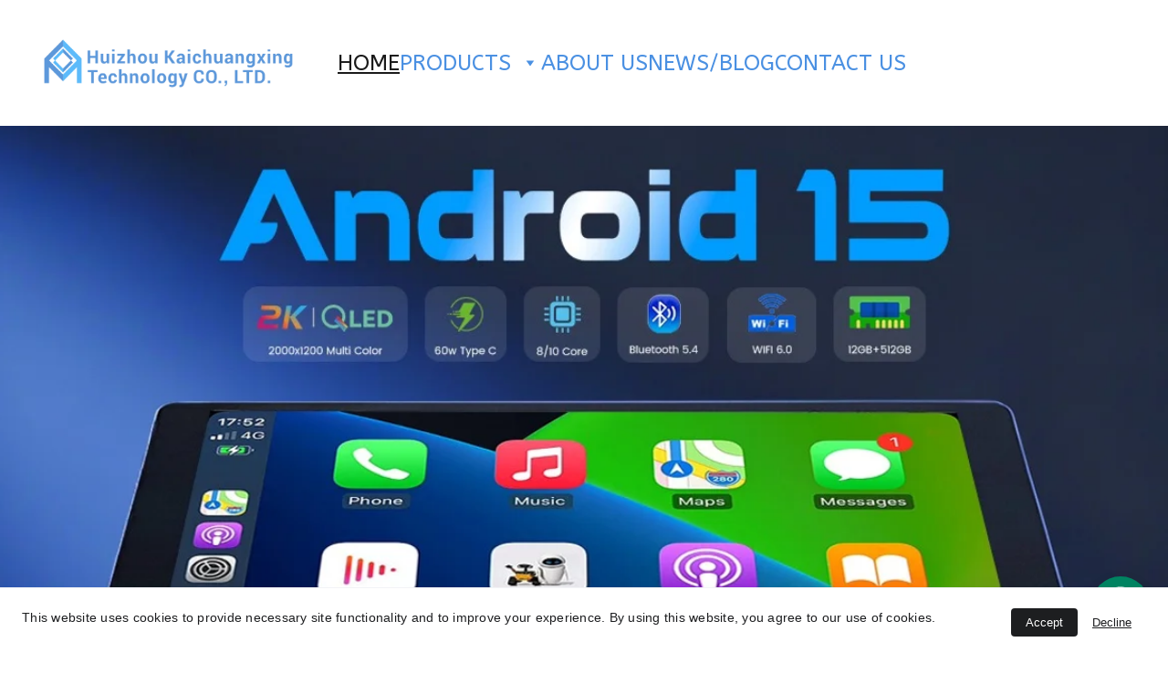

--- FILE ---
content_type: text/html
request_url: https://kccartech.com/?product_cat=for-audi
body_size: 51319
content:
<!DOCTYPE html><html lang="en"> <head><meta charset="utf-8"><meta name="viewport" content="width=device-width, initial-scale=1.0"><meta name="generator" content="Hostinger Website Builder"><!--[--><title> Car DVD Players &amp; Multimedia Systems | Huizhou Kaichuangxing Technology Co., Ltd.</title><meta name="description" content="Founded in 2013, we specialize in high-quality car DVD players and multimedia systems, backed by strong R&amp;D and strict quality control. Our reliable products come with exceptional technical support and after-sales service to ensure an optimal user experience."><link rel="icon" size="16x16" href="https://assets.zyrosite.com/cdn-cgi/image/format=auto,w=16,h=16,fit=crop,f=png/A3Q7NyGq06cxbgW9/a-a-logo-Aq2JnxDqLviebJv0.png"><link rel="icon" size="32x32" href="https://assets.zyrosite.com/cdn-cgi/image/format=auto,w=32,h=32,fit=crop,f=png/A3Q7NyGq06cxbgW9/a-a-logo-Aq2JnxDqLviebJv0.png"><link rel="icon" size="192x192" href="https://assets.zyrosite.com/cdn-cgi/image/format=auto,w=192,h=192,fit=crop,f=png/A3Q7NyGq06cxbgW9/a-a-logo-Aq2JnxDqLviebJv0.png"><link rel="apple-touch-icon" href="https://assets.zyrosite.com/cdn-cgi/image/format=auto,w=180,h=180,fit=crop,f=png/A3Q7NyGq06cxbgW9/a-a-logo-Aq2JnxDqLviebJv0.png"><meta content="https://kccartech.com/" property="og:url"><link rel="canonical" href="https://kccartech.com/"><meta content=" Car DVD Players &amp; Multimedia Systems | Huizhou Kaichuangxing Technology Co., Ltd." property="og:title"><meta name="twitter:title" content=" Car DVD Players &amp; Multimedia Systems | Huizhou Kaichuangxing Technology Co., Ltd."><meta content="website" property="og:type"><meta property="og:description" content="Founded in 2013, we specialize in high-quality car DVD players and multimedia systems, backed by strong R&amp;D and strict quality control. Our reliable products come with exceptional technical support and after-sales service to ensure an optimal user experience."><meta name="twitter:description" content="Founded in 2013, we specialize in high-quality car DVD players and multimedia systems, backed by strong R&amp;D and strict quality control. Our reliable products come with exceptional technical support and after-sales service to ensure an optimal user experience."><meta property="og:site_name" content="Huizhou Kaichuangxing Technology Co., Ltd."><meta name="keywords" content="car dvd players, multimedia systems, quality control"><meta content="https://assets.zyrosite.com/cdn-cgi/image/format=auto,w=1440,h=756,fit=crop,f=jpeg/A3Q7NyGq06cxbgW9/a-a-logo-Aq2JnxDqLviebJv0.png" property="og:image"><meta content="https://assets.zyrosite.com/cdn-cgi/image/format=auto,w=1440,h=756,fit=crop,f=jpeg/A3Q7NyGq06cxbgW9/a-a-logo-Aq2JnxDqLviebJv0.png" name="twitter:image"><meta content="" property="og:image:alt"><meta content="" name="twitter:image:alt"><meta name="twitter:card" content="summary_large_image"><!----><link rel="preconnect"><!----><!----><!----><!----><!--[--><link rel="alternate" hreflang="x-default" href="https://kccartech.com/"><!--]--><link href="https://cdn.zyrosite.com/u1/google-fonts/font-faces?family=Roboto:wght@400;700&amp;family=ABeeZee:wght@400&amp;display=swap" rel="preconnect" crossorigin="true"><link href="https://cdn.zyrosite.com/u1/google-fonts/font-faces?family=Roboto:wght@400;700&amp;family=ABeeZee:wght@400&amp;display=swap" rel="preload" as="style"><link href="https://cdn.zyrosite.com/u1/google-fonts/font-faces?family=Roboto:wght@400;700&amp;family=ABeeZee:wght@400&amp;display=swap" rel="stylesheet" referrerpolicy="no-referrer"><!--]--><style></style><link rel="prefetch" href="https://assets.zyrosite.com/A3Q7NyGq06cxbgW9/traffic.txt"><script>(function(){const postDate = null;

			const currentDate = new Date().setHours(0, 0, 0, 0);
			const postPublishDate = new Date(postDate).setHours(0, 0, 0, 0);

			if (postPublishDate && currentDate < postPublishDate) {
				window.location.replace('/');
			}
		})();</script><link rel="stylesheet" href="/_astro-1759818076830/_slug_.VTEeiQp6.css">
<style>:root{--color-meteorite-dark: #2f1c6a;--color-meteorite-dark-2: #1F1346;--color-meteorite: #8c85ff;--color-meteorite-light: #d5dfff;--color-primary-dark: #5025d1;--color-primary: #673de6;--color-primary-light: #ebe4ff;--color-primary-charts: #B39EF3;--color-danger-dark: #d63163;--color-danger: #fc5185;--color-danger-light: #ffe8ef;--color-danger-charts: #FEA8C2;--color-warning-dark: #fea419;--color-warning-dark-2: #9F6000;--color-warning-charts: #FFD28C;--color-warning: #ffcd35;--color-warning-light: #fff8e2;--color-success-dark: #008361;--color-success: #00b090;--color-success-light: #def4f0;--color-dark: #1d1e20;--color-gray-dark: #36344d;--color-gray: #727586;--color-gray-border: #dadce0;--color-gray-light: #f2f3f6;--color-light: #fff;--color-azure: #357df9;--color-azure-light: #e3ebf9;--color-azure-dark: #265ab2;--color-indigo: #6366F1;--color-neutral-200: #D8DAE0}.whats-app-bubble{position:fixed;right:20px;bottom:24px;z-index:1000;display:flex;cursor:pointer;border-radius:100px;box-shadow:#00000026 0 4px 12px}#wtpQualitySign_fixedCSS,#wtpQualitySign_popupCSS{bottom:10px!important}#wtpQualitySign_fixedCSS{z-index:17!important}#wtpQualitySign_popupCSS{z-index:18!important}
</style></head> <script type="application/ld+json">{"@context":"https://schema.org/","name":" Car DVD Players & Multimedia Systems","url":"https://kccartech.com","description":"Founded in 2013, we specialize in high-quality car DVD players and multimedia systems, backed by strong R&D and strict quality control. Our reliable products come with exceptional technical support and after-sales service to ensure an optimal user experience.","image":"https://assets.zyrosite.com/cdn-cgi/image/format=auto,w=1440,h=756,fit=crop,f=jpeg/A3Q7NyGq06cxbgW9/a-a-logo-Aq2JnxDqLviebJv0.png","inLanguage":"en","keywords":["car dvd players","multimedia systems","quality control"],"@type":"WebSite"}</script> <body> <div> <style>astro-island,astro-slot,astro-static-slot{display:contents}</style><script>(()=>{var e=async t=>{await(await t())()};(self.Astro||(self.Astro={})).only=e;window.dispatchEvent(new Event("astro:only"));})();</script><script>(()=>{var A=Object.defineProperty;var g=(i,o,a)=>o in i?A(i,o,{enumerable:!0,configurable:!0,writable:!0,value:a}):i[o]=a;var d=(i,o,a)=>g(i,typeof o!="symbol"?o+"":o,a);{let i={0:t=>m(t),1:t=>a(t),2:t=>new RegExp(t),3:t=>new Date(t),4:t=>new Map(a(t)),5:t=>new Set(a(t)),6:t=>BigInt(t),7:t=>new URL(t),8:t=>new Uint8Array(t),9:t=>new Uint16Array(t),10:t=>new Uint32Array(t),11:t=>1/0*t},o=t=>{let[l,e]=t;return l in i?i[l](e):void 0},a=t=>t.map(o),m=t=>typeof t!="object"||t===null?t:Object.fromEntries(Object.entries(t).map(([l,e])=>[l,o(e)]));class y extends HTMLElement{constructor(){super(...arguments);d(this,"Component");d(this,"hydrator");d(this,"hydrate",async()=>{var b;if(!this.hydrator||!this.isConnected)return;let e=(b=this.parentElement)==null?void 0:b.closest("astro-island[ssr]");if(e){e.addEventListener("astro:hydrate",this.hydrate,{once:!0});return}let c=this.querySelectorAll("astro-slot"),n={},h=this.querySelectorAll("template[data-astro-template]");for(let r of h){let s=r.closest(this.tagName);s!=null&&s.isSameNode(this)&&(n[r.getAttribute("data-astro-template")||"default"]=r.innerHTML,r.remove())}for(let r of c){let s=r.closest(this.tagName);s!=null&&s.isSameNode(this)&&(n[r.getAttribute("name")||"default"]=r.innerHTML)}let p;try{p=this.hasAttribute("props")?m(JSON.parse(this.getAttribute("props"))):{}}catch(r){let s=this.getAttribute("component-url")||"<unknown>",v=this.getAttribute("component-export");throw v&&(s+=` (export ${v})`),console.error(`[hydrate] Error parsing props for component ${s}`,this.getAttribute("props"),r),r}let u;await this.hydrator(this)(this.Component,p,n,{client:this.getAttribute("client")}),this.removeAttribute("ssr"),this.dispatchEvent(new CustomEvent("astro:hydrate"))});d(this,"unmount",()=>{this.isConnected||this.dispatchEvent(new CustomEvent("astro:unmount"))})}disconnectedCallback(){document.removeEventListener("astro:after-swap",this.unmount),document.addEventListener("astro:after-swap",this.unmount,{once:!0})}connectedCallback(){if(!this.hasAttribute("await-children")||document.readyState==="interactive"||document.readyState==="complete")this.childrenConnectedCallback();else{let e=()=>{document.removeEventListener("DOMContentLoaded",e),c.disconnect(),this.childrenConnectedCallback()},c=new MutationObserver(()=>{var n;((n=this.lastChild)==null?void 0:n.nodeType)===Node.COMMENT_NODE&&this.lastChild.nodeValue==="astro:end"&&(this.lastChild.remove(),e())});c.observe(this,{childList:!0}),document.addEventListener("DOMContentLoaded",e)}}async childrenConnectedCallback(){let e=this.getAttribute("before-hydration-url");e&&await import(e),this.start()}async start(){let e=JSON.parse(this.getAttribute("opts")),c=this.getAttribute("client");if(Astro[c]===void 0){window.addEventListener(`astro:${c}`,()=>this.start(),{once:!0});return}try{await Astro[c](async()=>{let n=this.getAttribute("renderer-url"),[h,{default:p}]=await Promise.all([import(this.getAttribute("component-url")),n?import(n):()=>()=>{}]),u=this.getAttribute("component-export")||"default";if(!u.includes("."))this.Component=h[u];else{this.Component=h;for(let f of u.split("."))this.Component=this.Component[f]}return this.hydrator=p,this.hydrate},e,this)}catch(n){console.error(`[astro-island] Error hydrating ${this.getAttribute("component-url")}`,n)}}attributeChangedCallback(){this.hydrate()}}d(y,"observedAttributes",["props"]),customElements.get("astro-island")||customElements.define("astro-island",y)}})();</script><astro-island uid="236B3q" component-url="/_astro-1759818076830/ClientHead.CJnGFDyu.js" component-export="default" renderer-url="/_astro-1759818076830/client.CofR2CvM.js" props="{&quot;page-noindex&quot;:[0,false],&quot;canonical-url&quot;:[0,&quot;https://kccartech.com/&quot;],&quot;site-meta&quot;:[0,{&quot;version&quot;:[0,197],&quot;template&quot;:[0,&quot;aigenerated&quot;],&quot;metaTitle&quot;:[0,&quot;Huizhou Kaichuangxing Technology Co., Ltd.&quot;],&quot;customMeta&quot;:[0,&quot;&lt;script src=\&quot;https://cdn.lgrckt-in.com/LogRocket.min.js\&quot; crossorigin=\&quot;anonymous\&quot;&gt;&lt;/script&gt;\n&lt;script&gt;window.LogRocket &amp;&amp; window.LogRocket.init(&#39;mglaxe/kaichuangxing&#39;);&lt;/script&gt;&quot;],&quot;ogImageAlt&quot;:[0,&quot;&quot;],&quot;buttonSetId&quot;:[0,&quot;0&quot;],&quot;faviconPath&quot;:[0,&quot;a-a-logo-Aq2JnxDqLviebJv0.png&quot;],&quot;ogImagePath&quot;:[0,&quot;a-a-logo-Aq2JnxDqLviebJv0.png&quot;],&quot;googleAdsIds&quot;:[1,[[0,&quot;AW-17289697302&quot;]]],&quot;aiWebsiteType&quot;:[0,&quot;Business&quot;],&quot;defaultLocale&quot;:[0,&quot;system&quot;],&quot;ecommerceType&quot;:[0,&quot;zyro&quot;],&quot;faviconOrigin&quot;:[0,&quot;assets&quot;],&quot;ogImageOrigin&quot;:[0,&quot;assets&quot;],&quot;whatsAppNumber&quot;:[0,&quot;8613502436047&quot;],&quot;whatsAppMessage&quot;:[0,&quot;From%20your%20website%20can%20get%20more%20info%20this?&quot;],&quot;ecommerceStoreId&quot;:[0,&quot;store_01JWZDVY5T8HSBR9846V01Y5M5&quot;],&quot;customBodyElements&quot;:[0,&quot;&lt;script src=\&quot;https://cdn.lgrckt-in.com/LogRocket.min.js\&quot;&gt;&lt;/script&gt;&lt;script&gt;window.LogRocket &amp;&amp; window.LogRocket.init(&#39;mglaxe/kaichuangxing&#39;);&lt;/script&gt;&quot;],&quot;customHeadElements&quot;:[0,&quot;&quot;],&quot;isCookieBarEnabled&quot;:[0,true],&quot;typographyStylesId&quot;:[0,&quot;aigenerated&quot;],&quot;isPrivateModeActive&quot;:[0,false],&quot;demoEcommerceStoreId&quot;:[0,&quot;demo_01G0E9P2R0CFTNBWEEFCEV8EG5&quot;],&quot;shouldAddWWWPrefixToDomain&quot;:[0,false]}],&quot;domain&quot;:[0,&quot;kccartech.com&quot;]}" ssr client="only" opts="{&quot;name&quot;:&quot;ClientHead&quot;,&quot;value&quot;:&quot;vue&quot;}"></astro-island> <script>(()=>{var e=async t=>{await(await t())()};(self.Astro||(self.Astro={})).load=e;window.dispatchEvent(new Event("astro:load"));})();</script><astro-island uid="Z1wg7s6" prefix="v1" component-url="/_astro-1759818076830/Page.BDP_dGNg.js" component-export="default" renderer-url="/_astro-1759818076830/client.CofR2CvM.js" props="{&quot;pageData&quot;:[0,{&quot;pages&quot;:[0,{&quot;z2I0ah&quot;:[0,{&quot;meta&quot;:[0,{&quot;noindex&quot;:[0,false],&quot;password&quot;:[0,&quot;&quot;],&quot;ogImageAlt&quot;:[0,&quot;&quot;],&quot;passwordDesign&quot;:[0,&quot;default&quot;],&quot;passwordBackText&quot;:[0,&quot;Back to&quot;],&quot;passwordButtonText&quot;:[0,&quot;Enter&quot;],&quot;passwordHeadingText&quot;:[0,&quot;Guest area&quot;],&quot;passwordSubheadingText&quot;:[0,&quot;Please enter the password to access the page&quot;],&quot;passwordPlaceholderText&quot;:[0,&quot;Type password&quot;]}],&quot;name&quot;:[0,&quot;Android Box&quot;],&quot;slug&quot;:[0,&quot;android-box&quot;],&quot;type&quot;:[0,&quot;default&quot;],&quot;blocks&quot;:[1,[[0,&quot;z6I3QH&quot;]]]}],&quot;z6AnTk&quot;:[0,{&quot;meta&quot;:[0,{&quot;noindex&quot;:[0,false],&quot;password&quot;:[0,&quot;&quot;],&quot;ogImageAlt&quot;:[0,&quot;&quot;],&quot;passwordDesign&quot;:[0,&quot;default&quot;],&quot;passwordBackText&quot;:[0,&quot;Back to&quot;],&quot;passwordButtonText&quot;:[0,&quot;Enter&quot;],&quot;passwordHeadingText&quot;:[0,&quot;Guest area&quot;],&quot;passwordSubheadingText&quot;:[0,&quot;Please enter the password to access the page&quot;],&quot;passwordPlaceholderText&quot;:[0,&quot;Type password&quot;]}],&quot;name&quot;:[0,&quot;Ungrouped&quot;],&quot;slug&quot;:[0,&quot;ungrouped&quot;],&quot;type&quot;:[0,&quot;default&quot;],&quot;blocks&quot;:[1,[[0,&quot;z823a6&quot;]]]}],&quot;z936YG&quot;:[0,{&quot;meta&quot;:[0,{&quot;noindex&quot;:[0,false],&quot;keywords&quot;:[1,[[0,&quot;car player&quot;],[0,&quot;car multimedia&quot;],[0,&quot;car display&quot;]]],&quot;password&quot;:[0,&quot;&quot;],&quot;ogImageAlt&quot;:[0,&quot;&quot;],&quot;description&quot;:[0,&quot;Contact us - for car multimedia player and car play and car display&quot;],&quot;focusKeyword&quot;:[0,&quot;car player&quot;],&quot;passwordDesign&quot;:[0,&quot;default&quot;],&quot;passwordBackText&quot;:[0,&quot;Back to&quot;],&quot;passwordButtonText&quot;:[0,&quot;Enter&quot;],&quot;passwordHeadingText&quot;:[0,&quot;Guest area&quot;],&quot;passwordSubheadingText&quot;:[0,&quot;Please enter the password to access the page&quot;],&quot;passwordPlaceholderText&quot;:[0,&quot;Type password&quot;]}],&quot;name&quot;:[0,&quot;Contact Us&quot;],&quot;slug&quot;:[0,&quot;contact-us-car-player&quot;],&quot;type&quot;:[0,&quot;default&quot;],&quot;blocks&quot;:[1,[[0,&quot;zNb0na&quot;]]]}],&quot;zEqz_d&quot;:[0,{&quot;meta&quot;:[0,{&quot;noindex&quot;:[0,false],&quot;password&quot;:[0,&quot;&quot;],&quot;ogImageAlt&quot;:[0,&quot;&quot;],&quot;passwordDesign&quot;:[0,&quot;default&quot;],&quot;passwordBackText&quot;:[0,&quot;Back to&quot;],&quot;passwordButtonText&quot;:[0,&quot;Enter&quot;],&quot;passwordHeadingText&quot;:[0,&quot;Guest area&quot;],&quot;passwordSubheadingText&quot;:[0,&quot;Please enter the password to access the page&quot;],&quot;passwordPlaceholderText&quot;:[0,&quot;Type password&quot;]}],&quot;name&quot;:[0,&quot;B200 8Core&quot;],&quot;slug&quot;:[0,&quot;httpskccartechcomproducts-car-dvd-playercategorypcol01jxhaab3pcmsaknnh5j7kpak3&quot;],&quot;type&quot;:[0,&quot;default&quot;],&quot;blocks&quot;:[1,[[0,&quot;zqPQ2E&quot;]]]}],&quot;zRqtr3&quot;:[0,{&quot;meta&quot;:[0,{&quot;noindex&quot;:[0,false],&quot;password&quot;:[0,&quot;&quot;],&quot;ogImageAlt&quot;:[0,&quot;&quot;],&quot;passwordDesign&quot;:[0,&quot;default&quot;],&quot;passwordBackText&quot;:[0,&quot;Back to&quot;],&quot;passwordButtonText&quot;:[0,&quot;Enter&quot;],&quot;passwordHeadingText&quot;:[0,&quot;Guest area&quot;],&quot;passwordSubheadingText&quot;:[0,&quot;Please enter the password to access the page&quot;],&quot;passwordPlaceholderText&quot;:[0,&quot;Type password&quot;]}],&quot;name&quot;:[0,&quot;Accessories&quot;],&quot;slug&quot;:[0,&quot;accessories&quot;],&quot;type&quot;:[0,&quot;default&quot;],&quot;blocks&quot;:[1,[[0,&quot;zNsHjR&quot;]]]}],&quot;zSaNVI&quot;:[0,{&quot;meta&quot;:[0,{&quot;noindex&quot;:[0,false],&quot;password&quot;:[0,&quot;&quot;],&quot;ogImageAlt&quot;:[0,&quot;&quot;],&quot;passwordDesign&quot;:[0,&quot;default&quot;],&quot;passwordBackText&quot;:[0,&quot;Back to&quot;],&quot;passwordButtonText&quot;:[0,&quot;Enter&quot;],&quot;passwordHeadingText&quot;:[0,&quot;Guest area&quot;],&quot;passwordSubheadingText&quot;:[0,&quot;Please enter the password to access the page&quot;],&quot;passwordPlaceholderText&quot;:[0,&quot;Type password&quot;]}],&quot;name&quot;:[0,&quot;Vertical Screen&quot;],&quot;slug&quot;:[0,&quot;httpskccartechcomproducts-car-dvd-playercategorypcol01jxhdah2msz8fj6j87v3jcp78&quot;],&quot;type&quot;:[0,&quot;default&quot;],&quot;blocks&quot;:[1,[[0,&quot;zmxttS&quot;]]]}],&quot;zX6F4l&quot;:[0,{&quot;date&quot;:[0,&quot;2025-06-09T06:46:27.187Z&quot;],&quot;meta&quot;:[0,{&quot;title&quot;:[0,&quot;Your blog post&quot;],&quot;ogImageAlt&quot;:[0,&quot;a man riding a skateboard down the side of a ramp&quot;],&quot;description&quot;:[0,&quot;Blog post description.&quot;],&quot;ogImagePath&quot;:[0,&quot;photo-1563164232-b6ee5dd3e821?auto=format&amp;fit=crop&amp;w=3600&amp;h=2160&quot;],&quot;ogImageOrigin&quot;:[0,&quot;unsplash&quot;]}],&quot;name&quot;:[0,&quot;Your blog post&quot;],&quot;slug&quot;:[0,&quot;blog-post1&quot;],&quot;type&quot;:[0,&quot;blog&quot;],&quot;blocks&quot;:[1,[[0,&quot;zGERQi&quot;],[0,&quot;zoHigq&quot;]]],&quot;isDraft&quot;:[0,false],&quot;categories&quot;:[1,[]],&quot;hiddenSlots&quot;:[1,[[0,&quot;header&quot;]]],&quot;coverImageAlt&quot;:[0,&quot;a man riding a skateboard down the side of a ramp&quot;],&quot;minutesToRead&quot;:[0,&quot;1&quot;],&quot;coverImagePath&quot;:[0,&quot;photo-1563164232-b6ee5dd3e821?auto=format&amp;fit=crop&amp;w=3600&amp;h=2160&quot;],&quot;coverImageOrigin&quot;:[0,&quot;unsplash&quot;]}],&quot;z_nbqD&quot;:[0,{&quot;meta&quot;:[0,{&quot;title&quot;:[0,&quot;7&amp;10 Inch Universal Car player&quot;],&quot;noindex&quot;:[0,false],&quot;keywords&quot;:[1,[[0,&quot;7&amp;10 inch Car player&quot;]]],&quot;password&quot;:[0,&quot;&quot;],&quot;ogImageAlt&quot;:[0,&quot;&quot;],&quot;description&quot;:[0,&quot;&quot;],&quot;focusKeyword&quot;:[0,&quot;7&amp;10 inch Car player&quot;],&quot;passwordDesign&quot;:[0,&quot;default&quot;],&quot;passwordBackText&quot;:[0,&quot;Back to&quot;],&quot;passwordButtonText&quot;:[0,&quot;Enter&quot;],&quot;passwordHeadingText&quot;:[0,&quot;Guest area&quot;],&quot;passwordSubheadingText&quot;:[0,&quot;Please enter the password to access the page&quot;],&quot;passwordPlaceholderText&quot;:[0,&quot;Type password&quot;]}],&quot;name&quot;:[0,&quot;7&amp;10 Inch Universal&quot;],&quot;slug&quot;:[0,&quot;httpskccartechcomproducts-car-dvd-playercategorypcol01jz9qpspk4e3w5m1ky6h03d4a&quot;],&quot;type&quot;:[0,&quot;default&quot;],&quot;blocks&quot;:[1,[[0,&quot;zpgm4Y&quot;]]]}],&quot;zcLb3n&quot;:[0,{&quot;meta&quot;:[0,{&quot;noindex&quot;:[0,false],&quot;password&quot;:[0,&quot;&quot;],&quot;ogImageAlt&quot;:[0,&quot;&quot;],&quot;passwordDesign&quot;:[0,&quot;default&quot;],&quot;passwordBackText&quot;:[0,&quot;Back to&quot;],&quot;passwordButtonText&quot;:[0,&quot;Enter&quot;],&quot;passwordHeadingText&quot;:[0,&quot;Guest area&quot;],&quot;passwordSubheadingText&quot;:[0,&quot;Please enter the password to access the page&quot;],&quot;passwordPlaceholderText&quot;:[0,&quot;Type password&quot;]}],&quot;name&quot;:[0,&quot;Frame&quot;],&quot;slug&quot;:[0,&quot;frame&quot;],&quot;type&quot;:[0,&quot;default&quot;],&quot;blocks&quot;:[1,[[0,&quot;ze1Aqw&quot;]]]}],&quot;zfGMYQ&quot;:[0,{&quot;meta&quot;:[0,{&quot;noindex&quot;:[0,false],&quot;password&quot;:[0,&quot;&quot;],&quot;ogImageAlt&quot;:[0,&quot;&quot;],&quot;passwordDesign&quot;:[0,&quot;default&quot;],&quot;passwordBackText&quot;:[0,&quot;Back to&quot;],&quot;passwordButtonText&quot;:[0,&quot;Enter&quot;],&quot;passwordHeadingText&quot;:[0,&quot;Guest area&quot;],&quot;passwordSubheadingText&quot;:[0,&quot;Please enter the password to access the page&quot;],&quot;passwordPlaceholderText&quot;:[0,&quot;Type password&quot;]}],&quot;name&quot;:[0,&quot;B100 4Core&quot;],&quot;slug&quot;:[0,&quot;httpskccartechcomproducts-car-dvd-playercategorypcol01jxhesgwh6fs2m60dcyazqt3r&quot;],&quot;type&quot;:[0,&quot;default&quot;],&quot;blocks&quot;:[1,[[0,&quot;z__vLL&quot;]]]}],&quot;zi6bzm&quot;:[0,{&quot;meta&quot;:[0,{&quot;title&quot;:[0,&quot; Car DVD Players &amp; Multimedia Systems&quot;],&quot;noindex&quot;:[0,false],&quot;keywords&quot;:[1,[[0,&quot;car dvd players&quot;],[0,&quot;multimedia systems&quot;],[0,&quot;quality control&quot;]]],&quot;password&quot;:[0,&quot;&quot;],&quot;ogImageAlt&quot;:[0,&quot;&quot;],&quot;description&quot;:[0,&quot;Founded in 2013, we specialize in high-quality car DVD players and multimedia systems, backed by strong R&amp;D and strict quality control. Our reliable products come with exceptional technical support and after-sales service to ensure an optimal user experience.&quot;],&quot;focusKeyword&quot;:[0,&quot;car dvd players&quot;],&quot;passwordDesign&quot;:[0,&quot;default&quot;],&quot;passwordBackText&quot;:[0,&quot;Back to&quot;],&quot;passwordButtonText&quot;:[0,&quot;Enter&quot;],&quot;passwordHeadingText&quot;:[0,&quot;Guest area&quot;],&quot;passwordSubheadingText&quot;:[0,&quot;Please enter the password to access the page&quot;],&quot;passwordPlaceholderText&quot;:[0,&quot;Type password&quot;]}],&quot;name&quot;:[0,&quot;About Us&quot;],&quot;slug&quot;:[0,&quot;about-us&quot;],&quot;type&quot;:[0,&quot;default&quot;],&quot;blocks&quot;:[1,[[0,&quot;zCM7I_&quot;],[0,&quot;zskbcu&quot;],[0,&quot;zoDsW0&quot;]]],&quot;hiddenSlots&quot;:[1,[]]}],&quot;zksZHl&quot;:[0,{&quot;date&quot;:[0,&quot;2025-06-09T06:46:27.192Z&quot;],&quot;meta&quot;:[0,{&quot;title&quot;:[0,&quot;Your blog post&quot;],&quot;ogImageAlt&quot;:[0,&quot;white concrete building during daytime&quot;],&quot;description&quot;:[0,&quot;Blog post description.&quot;],&quot;ogImagePath&quot;:[0,&quot;photo-1586522471252-68f4b108ff2a?auto=format&amp;fit=crop&amp;w=3600&amp;h=2160&quot;],&quot;ogImageOrigin&quot;:[0,&quot;unsplash&quot;]}],&quot;name&quot;:[0,&quot;Your blog post&quot;],&quot;slug&quot;:[0,&quot;blog-post2&quot;],&quot;type&quot;:[0,&quot;blog&quot;],&quot;blocks&quot;:[1,[[0,&quot;zPhqwv&quot;],[0,&quot;zljrVQ&quot;]]],&quot;isDraft&quot;:[0,false],&quot;categories&quot;:[1,[]],&quot;hiddenSlots&quot;:[1,[[0,&quot;header&quot;]]],&quot;coverImageAlt&quot;:[0,&quot;white concrete building during daytime&quot;],&quot;minutesToRead&quot;:[0,&quot;1&quot;],&quot;coverImagePath&quot;:[0,&quot;photo-1586522471252-68f4b108ff2a?auto=format&amp;fit=crop&amp;w=3600&amp;h=2160&quot;],&quot;coverImageOrigin&quot;:[0,&quot;unsplash&quot;]}],&quot;zvgS2p&quot;:[0,{&quot;meta&quot;:[0,{&quot;title&quot;:[0,&quot;Car DVD Player Manufacturing &amp; Services&quot;],&quot;noindex&quot;:[0,false],&quot;keywords&quot;:[1,[[0,&quot;car dvd player&quot;],[0,&quot;manufacturing&quot;],[0,&quot;after-sales service&quot;]]],&quot;password&quot;:[0,&quot;&quot;],&quot;ogImageAlt&quot;:[0,&quot;&quot;],&quot;description&quot;:[0,&quot;Founded in 2013, our company specializes in designing and manufacturing car dvd player, multimedia systems, and navigation solutions. With a strong R&amp;D team and strict quality control, we ensure competitive prices and exceptional after-sales service to meet all your needs.&quot;],&quot;focusKeyword&quot;:[0,&quot;car dvd player&quot;],&quot;passwordDesign&quot;:[0,&quot;default&quot;],&quot;passwordBackText&quot;:[0,&quot;Back to&quot;],&quot;passwordButtonText&quot;:[0,&quot;Enter&quot;],&quot;passwordHeadingText&quot;:[0,&quot;Guest area&quot;],&quot;passwordSubheadingText&quot;:[0,&quot;Please enter the password to access the page&quot;],&quot;passwordPlaceholderText&quot;:[0,&quot;Type password&quot;]}],&quot;name&quot;:[0,&quot;Products&quot;],&quot;slug&quot;:[0,&quot;products-car-dvd-player&quot;],&quot;type&quot;:[0,&quot;default&quot;],&quot;blocks&quot;:[1,[[0,&quot;zErg3N&quot;],[0,&quot;z7jyoy&quot;]]],&quot;hiddenSlots&quot;:[1,[]]}],&quot;ai-AzNde&quot;:[0,{&quot;meta&quot;:[0,{&quot;title&quot;:[0,&quot; Car DVD Players &amp; Multimedia Systems&quot;],&quot;noindex&quot;:[0,false],&quot;keywords&quot;:[1,[[0,&quot;car dvd players&quot;],[0,&quot;multimedia systems&quot;],[0,&quot;quality control&quot;]]],&quot;description&quot;:[0,&quot;Founded in 2013, we specialize in high-quality car DVD players and multimedia systems, backed by strong R&amp;D and strict quality control. Our reliable products come with exceptional technical support and after-sales service to ensure an optimal user experience.&quot;],&quot;focusKeyword&quot;:[0,&quot;car dvd players&quot;]}],&quot;name&quot;:[0,&quot;Home&quot;],&quot;slug&quot;:[0,&quot;home&quot;],&quot;type&quot;:[0,&quot;default&quot;],&quot;blocks&quot;:[1,[[0,&quot;z8lZVR&quot;],[0,&quot;ai-StQVy9&quot;],[0,&quot;zJF9Ur&quot;],[0,&quot;zyEJoh&quot;],[0,&quot;ai-1XotDQ&quot;],[0,&quot;zjSwcS&quot;],[0,&quot;zC6MwH&quot;],[0,&quot;ai-gEYcUH&quot;]]],&quot;hiddenSlots&quot;:[1,[]]}],&quot;ai-DBiUq&quot;:[0,{&quot;meta&quot;:[0,{&quot;title&quot;:[0,&quot; Car DVD Players &amp; Multimedia Systems Premium&quot;],&quot;noindex&quot;:[0,false],&quot;keywords&quot;:[1,[[0,&quot;car dvd players&quot;],[0,&quot;multimedia systems&quot;],[0,&quot;navigation solutions&quot;]]],&quot;password&quot;:[0,&quot;&quot;],&quot;ogImageAlt&quot;:[0,&quot;&quot;],&quot;description&quot;:[0,&quot;Discover premium car DVD players, multimedia systems, and navigation solutions from Huizhou Kaichuangxing Technology Co., Ltd. Established in 2013, we offer advanced technology and competitive prices to enhance your ultimate driving experience.&quot;],&quot;focusKeyword&quot;:[0,&quot;car dvd players&quot;],&quot;passwordDesign&quot;:[0,&quot;default&quot;],&quot;passwordBackText&quot;:[0,&quot;Back to&quot;],&quot;passwordButtonText&quot;:[0,&quot;Enter&quot;],&quot;passwordHeadingText&quot;:[0,&quot;Guest area&quot;],&quot;passwordSubheadingText&quot;:[0,&quot;Please enter the password to access the page&quot;],&quot;passwordPlaceholderText&quot;:[0,&quot;Type password&quot;]}],&quot;name&quot;:[0,&quot;News&quot;],&quot;slug&quot;:[0,&quot;news&quot;],&quot;type&quot;:[0,&quot;default&quot;],&quot;blocks&quot;:[1,[[0,&quot;ai-ZnNmup&quot;],[0,&quot;ai-t1UoMM&quot;],[0,&quot;ai-b0WY0O&quot;]]],&quot;hiddenSlots&quot;:[1,[]]}],&quot;ai-Mexrn&quot;:[0,{&quot;meta&quot;:[0,{&quot;title&quot;:[0,&quot; Car Multimedia Solutions by Huizhou Kaichuangxing&quot;],&quot;keywords&quot;:[1,[[0,&quot;car multimedia&quot;],[0,&quot;navigation systems&quot;],[0,&quot;car player&quot;]]],&quot;description&quot;:[0,&quot;Huizhou Kaichuangxing specializes in car DVD players, car multimedia, and navigation systems. With advanced manufacturing and a strong R&amp;D team, we ensure competitive prices and excellent after-sales support. Experience comfort and innovation in automotive technology with our ISO-certified products.&quot;],&quot;focusKeyword&quot;:[0,&quot;car multimedia&quot;]}],&quot;name&quot;:[0,&quot;Services&quot;],&quot;slug&quot;:[0,&quot;services-car-multimedia&quot;],&quot;type&quot;:[0,&quot;default&quot;],&quot;blocks&quot;:[1,[[0,&quot;z2W0k7&quot;],[0,&quot;ai-FngikT&quot;],[0,&quot;ai-NzLrLg&quot;]]],&quot;hiddenSlots&quot;:[1,[]]}],&quot;ai-yGk_A&quot;:[0,{&quot;meta&quot;:[0,{&quot;title&quot;:[0,&quot;Car DVD Players &amp; Navigation Systems&quot;],&quot;noindex&quot;:[0,false],&quot;keywords&quot;:[1,[[0,&quot;car dvd players&quot;],[0,&quot;multimedia systems&quot;],[0,&quot;navigation systems&quot;]]],&quot;password&quot;:[0,&quot;&quot;],&quot;ogImageAlt&quot;:[0,&quot;&quot;],&quot;description&quot;:[0,&quot;Founded in 2013, we specialize in car DVD players, multimedia systems, and navigation systems. Our dedicated R&amp;D team and strict quality control guarantee competitive prices and reliable products, ensuring exceptional customer satisfaction and after-sales service.&quot;],&quot;focusKeyword&quot;:[0,&quot;car dvd players&quot;],&quot;passwordDesign&quot;:[0,&quot;default&quot;],&quot;passwordBackText&quot;:[0,&quot;Back to&quot;],&quot;passwordButtonText&quot;:[0,&quot;Enter&quot;],&quot;passwordHeadingText&quot;:[0,&quot;Guest area&quot;],&quot;passwordSubheadingText&quot;:[0,&quot;Please enter the password to access the page&quot;],&quot;passwordPlaceholderText&quot;:[0,&quot;Type password&quot;]}],&quot;name&quot;:[0,&quot;News/Blog&quot;],&quot;slug&quot;:[0,&quot;newsblog&quot;],&quot;type&quot;:[0,&quot;default&quot;],&quot;blocks&quot;:[1,[[0,&quot;ai-TkGA0X&quot;],[0,&quot;z8Zt9_&quot;],[0,&quot;zpQAne&quot;],[0,&quot;zlsISB&quot;],[0,&quot;zwTXXt&quot;],[0,&quot;ai-U0jnO8&quot;],[0,&quot;ai-r_fj5G&quot;]]],&quot;hiddenSlots&quot;:[1,[]]}],&quot;prod_01JZCATW0BDGBBMFD52K3HM28S&quot;:[0,{&quot;name&quot;:[0,&quot;Car Multimedia Navigation System For BMW E46 5X06-D04&quot;],&quot;type&quot;:[0,&quot;ecommerce-dynamic-product&quot;],&quot;blocks&quot;:[1,[[0,&quot;zG1dRT&quot;]]],&quot;productId&quot;:[0,&quot;prod_01JZCATW0BDGBBMFD52K3HM28S&quot;],&quot;hiddenSlots&quot;:[1,[]],&quot;slug&quot;:[0,&quot;car-multimedia-navigation-system-5x06-d04&quot;],&quot;meta&quot;:[0,{&quot;title&quot;:[0,&quot;Car Multimedia Navigation System For BMW E46 5X06-D04&quot;],&quot;description&quot;:[0,&quot;Upgrade your driving experience with our state-of-the-art car multimedia navigation system, equipped with a vibrant 10-inch touchscreen display for effortless control and crystal-clear visuals. Enjoy seamless real-time GPS navigation, wireless Bluetooth connectivity for hands-free calls and music...&quot;],&quot;ogImagePath&quot;:[0,&quot;https://cdn.zyrosite.com/cdn-ecommerce/store_01JWZDVY5T8HSBR9846V01Y5M5%2Fassets%2F1751686884072-1.jpg&quot;],&quot;ogImageOrigin&quot;:[0,&quot;other&quot;],&quot;ogImageAlt&quot;:[0,&quot;Car Multimedia Navigation System For BMW E46 5X06-D04&quot;]}]}],&quot;prod_01JZCAMQQN5ZT1GR8E9Y89S2HP&quot;:[0,{&quot;name&quot;:[0,&quot;Car Multimedia Navigation System 5X05-D04&quot;],&quot;type&quot;:[0,&quot;ecommerce-dynamic-product&quot;],&quot;blocks&quot;:[1,[[0,&quot;zG1dRT&quot;]]],&quot;productId&quot;:[0,&quot;prod_01JZCAMQQN5ZT1GR8E9Y89S2HP&quot;],&quot;hiddenSlots&quot;:[1,[]],&quot;slug&quot;:[0,&quot;car-multimedia-navigation-system-5x05-d04&quot;],&quot;meta&quot;:[0,{&quot;title&quot;:[0,&quot;Car Multimedia Navigation System 5X05-D04&quot;],&quot;description&quot;:[0,&quot;Upgrade your driving experience with our advanced Car Multimedia Navigation System, featuring an extra-large, crystal-clear touchscreen display for effortless control of your favorite music, radio stations, navigation, and essential mobile apps. Enjoy seamless smartphone connectivity and easy veh...&quot;],&quot;ogImagePath&quot;:[0,&quot;https://cdn.zyrosite.com/cdn-ecommerce/store_01JWZDVY5T8HSBR9846V01Y5M5%2Fassets%2F1751686661708-1.jpg&quot;],&quot;ogImageOrigin&quot;:[0,&quot;other&quot;],&quot;ogImageAlt&quot;:[0,&quot;Car Multimedia Navigation System 5X05-D04&quot;]}]}],&quot;prod_01JZCAEG95B15S2D3WT5JHPX21&quot;:[0,{&quot;name&quot;:[0,&quot;Car Multimedia Navigation System 5X04-D04&quot;],&quot;type&quot;:[0,&quot;ecommerce-dynamic-product&quot;],&quot;blocks&quot;:[1,[[0,&quot;zG1dRT&quot;]]],&quot;productId&quot;:[0,&quot;prod_01JZCAEG95B15S2D3WT5JHPX21&quot;],&quot;hiddenSlots&quot;:[1,[]],&quot;slug&quot;:[0,&quot;car-multimedia-navigation-system-5x04-d04&quot;],&quot;meta&quot;:[0,{&quot;title&quot;:[0,&quot;Car Multimedia Navigation System 5X04-D04&quot;],&quot;description&quot;:[0,&quot;Upgrade your driving experience with our state-of-the-art car multimedia navigation system. Featuring a vibrant 10-inch touchscreen display, this device offers an intuitive interface and supports Bluetooth, USB, and Wi-Fi connectivity for effortless access to your favorite music, real-time naviga...&quot;],&quot;ogImagePath&quot;:[0,&quot;https://cdn.zyrosite.com/cdn-ecommerce/store_01JWZDVY5T8HSBR9846V01Y5M5%2Fassets%2F1751686371442-1.jpg&quot;],&quot;ogImageOrigin&quot;:[0,&quot;other&quot;],&quot;ogImageAlt&quot;:[0,&quot;Car Multimedia Navigation System 5X04-D04&quot;]}]}],&quot;prod_01JZCA4X13YFHZM8BQRRRHAD98&quot;:[0,{&quot;name&quot;:[0,&quot;Car Multimedia Touchscreen Display 5X03-D05&quot;],&quot;type&quot;:[0,&quot;ecommerce-dynamic-product&quot;],&quot;blocks&quot;:[1,[[0,&quot;zG1dRT&quot;]]],&quot;productId&quot;:[0,&quot;prod_01JZCA4X13YFHZM8BQRRRHAD98&quot;],&quot;hiddenSlots&quot;:[1,[]],&quot;slug&quot;:[0,&quot;car-multimedia-touchscreen-display-5x03-d05&quot;],&quot;meta&quot;:[0,{&quot;title&quot;:[0,&quot;Car Multimedia Touchscreen Display 5X03-D05&quot;],&quot;description&quot;:[0,&quot;Upgrade your driving experience with this advanced car multimedia touchscreen display, designed to bring convenience and entertainment to your journey. Featuring a crystal-clear, high-resolution display (available in 7 and 10-inch sizes) with an intuitive, easy-to-use interface, this device offer...&quot;],&quot;ogImagePath&quot;:[0,&quot;https://cdn.zyrosite.com/cdn-ecommerce/store_01JWZDVY5T8HSBR9846V01Y5M5%2Fassets%2F1751686018795-1.jpg&quot;],&quot;ogImageOrigin&quot;:[0,&quot;other&quot;],&quot;ogImageAlt&quot;:[0,&quot;Car Multimedia Touchscreen Display 5X03-D05&quot;]}]}],&quot;prod_01JZC9T2Z9RANSYK2C362SWQZX&quot;:[0,{&quot;name&quot;:[0,&quot;Car Multimedia Navigation System 5E18-D04&quot;],&quot;type&quot;:[0,&quot;ecommerce-dynamic-product&quot;],&quot;blocks&quot;:[1,[[0,&quot;zG1dRT&quot;]]],&quot;productId&quot;:[0,&quot;prod_01JZC9T2Z9RANSYK2C362SWQZX&quot;],&quot;hiddenSlots&quot;:[1,[]],&quot;slug&quot;:[0,&quot;car-multimedia-navigation-system-5e18-d04&quot;],&quot;meta&quot;:[0,{&quot;title&quot;:[0,&quot;Car Multimedia Navigation System 5E18-D04&quot;],&quot;description&quot;:[0,&quot;Transform your daily drive with our state-of-the-art car multimedia navigation system, designed to elevate your in-car experience. Featuring a sleek and vibrant 10-inch HD touchscreen, this system offers precise GPS navigation, crystal-clear Bluetooth hands-free calling, and seamless music stream...&quot;],&quot;ogImagePath&quot;:[0,&quot;https://cdn.zyrosite.com/cdn-ecommerce/store_01JWZDVY5T8HSBR9846V01Y5M5%2Fassets%2F1751685773233-1.jpg&quot;],&quot;ogImageOrigin&quot;:[0,&quot;other&quot;],&quot;ogImageAlt&quot;:[0,&quot;Car Multimedia Navigation System 5E18-D04&quot;]}]}],&quot;prod_01JZC9S2NDC5ETTXQ99NRFTHB6&quot;:[0,{&quot;name&quot;:[0,&quot;Android Car Multimedia System 5Z24-D05&quot;],&quot;type&quot;:[0,&quot;ecommerce-dynamic-product&quot;],&quot;blocks&quot;:[1,[[0,&quot;zG1dRT&quot;]]],&quot;productId&quot;:[0,&quot;prod_01JZC9S2NDC5ETTXQ99NRFTHB6&quot;],&quot;hiddenSlots&quot;:[1,[]],&quot;slug&quot;:[0,&quot;android-car-multimedia-system-5z24-d05&quot;],&quot;meta&quot;:[0,{&quot;title&quot;:[0,&quot;Android Car Multimedia System 5Z24-D05&quot;],&quot;description&quot;:[0,&quot;Upgrade your driving experience with our state-of-the-art Android Car Multimedia System. Featuring a vibrant high-definition 10-inch touchscreen display, this powerful unit offers seamless GPS navigation, crystal-clear FM radio, and advanced Bluetooth connectivity for effortless hands-free callin...&quot;],&quot;ogImagePath&quot;:[0,&quot;https://cdn.zyrosite.com/cdn-ecommerce/store_01JWZDVY5T8HSBR9846V01Y5M5%2Fassets%2F1751685689507-1.jpg&quot;],&quot;ogImageOrigin&quot;:[0,&quot;other&quot;],&quot;ogImageAlt&quot;:[0,&quot;Android Car Multimedia System 5Z24-D05&quot;]}]}],&quot;prod_01JZC9P1F64DBEM1JXH0M8B96K&quot;:[0,{&quot;name&quot;:[0,&quot;Car Multimedia Navigation System 5E17-D04&quot;],&quot;type&quot;:[0,&quot;ecommerce-dynamic-product&quot;],&quot;blocks&quot;:[1,[[0,&quot;zG1dRT&quot;]]],&quot;productId&quot;:[0,&quot;prod_01JZC9P1F64DBEM1JXH0M8B96K&quot;],&quot;hiddenSlots&quot;:[1,[]],&quot;slug&quot;:[0,&quot;car-multimedia-navigation-system-e759&quot;],&quot;meta&quot;:[0,{&quot;title&quot;:[0,&quot;Car Multimedia Navigation System 5E17-D04&quot;],&quot;description&quot;:[0,&quot;Upgrade your driving experience with our state-of-the-art Car Multimedia Navigation System. Featuring a sleek, high-resolution touchscreen display, this system comes equipped with integrated GPS for accurate, real-time navigation and built-in Bluetooth for seamless hands-free calling and audio st...&quot;],&quot;ogImagePath&quot;:[0,&quot;https://cdn.zyrosite.com/cdn-ecommerce/store_01JWZDVY5T8HSBR9846V01Y5M5%2Fassets%2F1751685367941-1.jpg&quot;],&quot;ogImageOrigin&quot;:[0,&quot;other&quot;],&quot;ogImageAlt&quot;:[0,&quot;Car Multimedia Navigation System 5E17-D04&quot;]}]}],&quot;prod_01JZC9CYMD5PRSQQ1QD58SRW13&quot;:[0,{&quot;name&quot;:[0,&quot;Car Multimedia Navigation System 5Z18-D04&quot;],&quot;type&quot;:[0,&quot;ecommerce-dynamic-product&quot;],&quot;blocks&quot;:[1,[[0,&quot;zG1dRT&quot;]]],&quot;productId&quot;:[0,&quot;prod_01JZC9CYMD5PRSQQ1QD58SRW13&quot;],&quot;hiddenSlots&quot;:[1,[]],&quot;slug&quot;:[0,&quot;car-multimedia-navigation-system-5z18-d04&quot;],&quot;meta&quot;:[0,{&quot;title&quot;:[0,&quot;Car Multimedia Navigation System 5Z18-D04&quot;],&quot;description&quot;:[0,&quot;Upgrade your driving experience with our advanced car multimedia navigation system, designed to transform every journey. Boasting a vibrant, high-resolution 10-inch touchscreen display, this all-in-one unit comes equipped with built-in GPS navigation, crystal-clear FM radio, seamless Bluetooth co...&quot;],&quot;ogImagePath&quot;:[0,&quot;https://cdn.zyrosite.com/cdn-ecommerce/store_01JWZDVY5T8HSBR9846V01Y5M5%2Fassets%2F1751685345466-1.jpg&quot;],&quot;ogImageOrigin&quot;:[0,&quot;other&quot;],&quot;ogImageAlt&quot;:[0,&quot;Car Multimedia Navigation System 5Z18-D04&quot;]}]}],&quot;prod_01JZC99JYRSCY9NGZXZTJAE74N&quot;:[0,{&quot;name&quot;:[0,&quot;Car Multimedia Touch Screen Display 5Z17-D04&quot;],&quot;type&quot;:[0,&quot;ecommerce-dynamic-product&quot;],&quot;blocks&quot;:[1,[[0,&quot;zG1dRT&quot;]]],&quot;productId&quot;:[0,&quot;prod_01JZC99JYRSCY9NGZXZTJAE74N&quot;],&quot;hiddenSlots&quot;:[1,[]],&quot;slug&quot;:[0,&quot;car-multimedia-touch-screen-display-5z17-d04&quot;],&quot;meta&quot;:[0,{&quot;title&quot;:[0,&quot;Car Multimedia Touch Screen Display 5Z17-D04&quot;],&quot;description&quot;:[0,&quot;Upgrade your driving experience with our premium Car Multimedia Touch Screen Display. Boasting a stunning high-resolution screen, this advanced display brings your favorite media, navigation, and apps to life with crystal-clear visuals and seamless touch controls. Enjoy effortless Bluetooth conne...&quot;],&quot;ogImagePath&quot;:[0,&quot;https://cdn.zyrosite.com/cdn-ecommerce/store_01JWZDVY5T8HSBR9846V01Y5M5%2Fassets%2F1751685285316-1.jpg&quot;],&quot;ogImageOrigin&quot;:[0,&quot;other&quot;],&quot;ogImageAlt&quot;:[0,&quot;Car Multimedia Touch Screen Display 5Z17-D04&quot;]}]}],&quot;prod_01JZC96MCWZ6JW28EY9XDF276W&quot;:[0,{&quot;name&quot;:[0,&quot;Car Multimedia Navigation System 5Z16-D04&quot;],&quot;type&quot;:[0,&quot;ecommerce-dynamic-product&quot;],&quot;blocks&quot;:[1,[[0,&quot;zG1dRT&quot;]]],&quot;productId&quot;:[0,&quot;prod_01JZC96MCWZ6JW28EY9XDF276W&quot;],&quot;hiddenSlots&quot;:[1,[]],&quot;slug&quot;:[0,&quot;car-multimedia-navigation-system-5z16-d04&quot;],&quot;meta&quot;:[0,{&quot;title&quot;:[0,&quot;Car Multimedia Navigation System 5Z16-D04&quot;],&quot;description&quot;:[0,&quot;Upgrade your vehicle with this advanced car multimedia navigation system, featuring a vibrant high-resolution touchscreen for crystal-clear visuals and effortless control. Navigate with confidence using built-in GPS, stay connected on the go with seamless Bluetooth integration, and enjoy your fav...&quot;],&quot;ogImagePath&quot;:[0,&quot;https://cdn.zyrosite.com/cdn-ecommerce/store_01JWZDVY5T8HSBR9846V01Y5M5%2Fassets%2F1751685196237-1.jpg&quot;],&quot;ogImageOrigin&quot;:[0,&quot;other&quot;],&quot;ogImageAlt&quot;:[0,&quot;Car Multimedia Navigation System 5Z16-D04&quot;]}]}],&quot;prod_01JZC8Y1PZ7YST1YM1KHK2D3WP&quot;:[0,{&quot;name&quot;:[0,&quot;Car Multimedia Navigation System 5Z15-D04&quot;],&quot;type&quot;:[0,&quot;ecommerce-dynamic-product&quot;],&quot;blocks&quot;:[1,[[0,&quot;zG1dRT&quot;]]],&quot;productId&quot;:[0,&quot;prod_01JZC8Y1PZ7YST1YM1KHK2D3WP&quot;],&quot;hiddenSlots&quot;:[1,[]],&quot;slug&quot;:[0,&quot;car-multimedia-navigation-system-5z15-d04&quot;],&quot;meta&quot;:[0,{&quot;title&quot;:[0,&quot;Car Multimedia Navigation System 5Z15-D04&quot;],&quot;description&quot;:[0,&quot;Transform your driving experience with our state-of-the-art Car Multimedia Navigation System. Designed for modern vehicles, this system boasts a vibrant, easy-to-use large touchscreen display, delivering seamless control over music, hands-free calls, GPS navigation, and Bluetooth connectivity—all...&quot;],&quot;ogImagePath&quot;:[0,&quot;https://cdn.zyrosite.com/cdn-ecommerce/store_01JWZDVY5T8HSBR9846V01Y5M5%2Fassets%2F1751684839870-1.jpg&quot;],&quot;ogImageOrigin&quot;:[0,&quot;other&quot;],&quot;ogImageAlt&quot;:[0,&quot;Car Multimedia Navigation System 5Z15-D04&quot;]}]}],&quot;prod_01JZC8QS01P5B6ER4DJR0SZHM1&quot;:[0,{&quot;name&quot;:[0,&quot;Car Multimedia Touchscreen Display 5Z14-D04&quot;],&quot;type&quot;:[0,&quot;ecommerce-dynamic-product&quot;],&quot;blocks&quot;:[1,[[0,&quot;zG1dRT&quot;]]],&quot;productId&quot;:[0,&quot;prod_01JZC8QS01P5B6ER4DJR0SZHM1&quot;],&quot;hiddenSlots&quot;:[1,[]],&quot;slug&quot;:[0,&quot;car-multimedia-touchscreen-display-5z14-d04&quot;],&quot;meta&quot;:[0,{&quot;title&quot;:[0,&quot;Car Multimedia Touchscreen Display 5Z14-D04&quot;],&quot;description&quot;:[0,&quot;Upgrade your driving experience with our advanced car multimedia touchscreen display. Engineered for modern dashboards, this high-definition touchscreen delivers vibrant visuals and seamless control at your fingertips. Enjoy a wide range of entertainment features, including FM radio, music and vi...&quot;],&quot;ogImagePath&quot;:[0,&quot;https://cdn.zyrosite.com/cdn-ecommerce/store_01JWZDVY5T8HSBR9846V01Y5M5%2Fassets%2F1751684713056-1.jpg&quot;],&quot;ogImageOrigin&quot;:[0,&quot;other&quot;],&quot;ogImageAlt&quot;:[0,&quot;Car Multimedia Touchscreen Display 5Z14-D04&quot;]}]}],&quot;prod_01JZC8P56DFDQR94CKGA9YV7R3&quot;:[0,{&quot;name&quot;:[0,&quot;Car Multimedia Navigation System 5Z13-D04&quot;],&quot;type&quot;:[0,&quot;ecommerce-dynamic-product&quot;],&quot;blocks&quot;:[1,[[0,&quot;zG1dRT&quot;]]],&quot;productId&quot;:[0,&quot;prod_01JZC8P56DFDQR94CKGA9YV7R3&quot;],&quot;hiddenSlots&quot;:[1,[]],&quot;slug&quot;:[0,&quot;car-multimedia-navigation-system-5z13-d04&quot;],&quot;meta&quot;:[0,{&quot;title&quot;:[0,&quot;Car Multimedia Navigation System 5Z13-D04&quot;],&quot;description&quot;:[0,&quot;Upgrade your driving experience with our state-of-the-art car multimedia navigation system, designed to elevate both convenience and entertainment on the road. Enjoy a vibrant high-definition touchscreen display that puts everything at your fingertips, from seamless GPS navigation and crystal-cle...&quot;],&quot;ogImagePath&quot;:[0,&quot;https://cdn.zyrosite.com/cdn-ecommerce/store_01JWZDVY5T8HSBR9846V01Y5M5%2Fassets%2F1751684600424-1.jpg&quot;],&quot;ogImageOrigin&quot;:[0,&quot;other&quot;],&quot;ogImageAlt&quot;:[0,&quot;Car Multimedia Navigation System 5Z13-D04&quot;]}]}],&quot;prod_01JZC8M78YQ96H50WVFCC2KRH0&quot;:[0,{&quot;name&quot;:[0,&quot;Car Android Multimedia Player 5E16-D04&quot;],&quot;type&quot;:[0,&quot;ecommerce-dynamic-product&quot;],&quot;blocks&quot;:[1,[[0,&quot;zG1dRT&quot;]]],&quot;productId&quot;:[0,&quot;prod_01JZC8M78YQ96H50WVFCC2KRH0&quot;],&quot;hiddenSlots&quot;:[1,[]],&quot;slug&quot;:[0,&quot;car-android-multimedia-player-5e16-d04&quot;],&quot;meta&quot;:[0,{&quot;title&quot;:[0,&quot;Car Android Multimedia Player 5E16-D04&quot;],&quot;description&quot;:[0,&quot;Upgrade your driving experience with our state-of-the-art Car Android Multimedia Player. Featuring a vibrant, high-resolution touchscreen display, this multimedia system seamlessly integrates into your vehicle&#39;s dashboard for a sleek, modern look. Enjoy hassle-free navigation, wireless Bluetooth ...&quot;],&quot;ogImagePath&quot;:[0,&quot;https://cdn.zyrosite.com/cdn-ecommerce/store_01JWZDVY5T8HSBR9846V01Y5M5%2Fassets%2F1751684564392-1.jpg&quot;],&quot;ogImageOrigin&quot;:[0,&quot;other&quot;],&quot;ogImageAlt&quot;:[0,&quot;Car Android Multimedia Player 5E16-D04&quot;]}]}],&quot;prod_01JZC8HV96Q2FRM8ZH0E29QWT7&quot;:[0,{&quot;name&quot;:[0,&quot;Car Multimedia Navigation System 5Z12-D04&quot;],&quot;type&quot;:[0,&quot;ecommerce-dynamic-product&quot;],&quot;blocks&quot;:[1,[[0,&quot;zG1dRT&quot;]]],&quot;productId&quot;:[0,&quot;prod_01JZC8HV96Q2FRM8ZH0E29QWT7&quot;],&quot;hiddenSlots&quot;:[1,[]],&quot;slug&quot;:[0,&quot;car-multimedia-navigation-system-5z12-d04&quot;],&quot;meta&quot;:[0,{&quot;title&quot;:[0,&quot;Car Multimedia Navigation System 5Z12-D04&quot;],&quot;description&quot;:[0,&quot;Elevate your driving experience with our advanced car multimedia navigation system, featuring a sleek, high-resolution touchscreen display that brings all your controls to your fingertips. Enjoy seamless GPS navigation, crisp FM radio, wireless Bluetooth connectivity, and superior music playback...&quot;],&quot;ogImagePath&quot;:[0,&quot;https://cdn.zyrosite.com/cdn-ecommerce/store_01JWZDVY5T8HSBR9846V01Y5M5%2Fassets%2F1751684473191-1.jpg&quot;],&quot;ogImageOrigin&quot;:[0,&quot;other&quot;],&quot;ogImageAlt&quot;:[0,&quot;Car Multimedia Navigation System 5Z12-D04&quot;]}]}],&quot;prod_01JZC8HMKY2AZ4XTD7P103QJPD&quot;:[0,{&quot;name&quot;:[0,&quot;Car Multimedia Navigation System 5E15&quot;],&quot;type&quot;:[0,&quot;ecommerce-dynamic-product&quot;],&quot;blocks&quot;:[1,[[0,&quot;zG1dRT&quot;]]],&quot;productId&quot;:[0,&quot;prod_01JZC8HMKY2AZ4XTD7P103QJPD&quot;],&quot;hiddenSlots&quot;:[1,[]],&quot;slug&quot;:[0,&quot;car-multimedia-navigation-system-5e15&quot;],&quot;meta&quot;:[0,{&quot;title&quot;:[0,&quot;Car Multimedia Navigation System 5E15&quot;],&quot;description&quot;:[0,&quot;Upgrade your driving experience with our state-of-the-art car multimedia navigation system. Featuring a vibrant, high-resolution 10-inch touchscreen display and an intuitive, user-friendly interface, this system puts effortless control at your fingertips. Enjoy seamless navigation, hands-free cal...&quot;],&quot;ogImagePath&quot;:[0,&quot;https://cdn.zyrosite.com/cdn-ecommerce/store_01JWZDVY5T8HSBR9846V01Y5M5%2Fassets%2F1751684507492-5e15.jpg&quot;],&quot;ogImageOrigin&quot;:[0,&quot;other&quot;],&quot;ogImageAlt&quot;:[0,&quot;Car Multimedia Navigation System 5E15&quot;]}]}],&quot;prod_01JZC8E64G6R8YW2TNGVQTTFRX&quot;:[0,{&quot;name&quot;:[0,&quot;9-inch Touchscreen Display 5Z11-D04&quot;],&quot;type&quot;:[0,&quot;ecommerce-dynamic-product&quot;],&quot;blocks&quot;:[1,[[0,&quot;zG1dRT&quot;]]],&quot;productId&quot;:[0,&quot;prod_01JZC8E64G6R8YW2TNGVQTTFRX&quot;],&quot;hiddenSlots&quot;:[1,[]],&quot;slug&quot;:[0,&quot;9-inch-touchscreen-display-5z11-d04&quot;],&quot;meta&quot;:[0,{&quot;title&quot;:[0,&quot;9-inch Touchscreen Display 5Z11-D04&quot;],&quot;description&quot;:[0,&quot;Experience the ultimate in-car entertainment with this advanced 9-inch touchscreen display. Featuring a spacious, crystal-clear screen, it delivers vibrant visuals and responsive touch controls for effortless navigation. Perfect for any multimedia system, this display easily integrates into your ...&quot;],&quot;ogImagePath&quot;:[0,&quot;https://cdn.zyrosite.com/cdn-ecommerce/store_01JWZDVY5T8HSBR9846V01Y5M5%2Fassets%2F1751684380601-1.jpg&quot;],&quot;ogImageOrigin&quot;:[0,&quot;other&quot;],&quot;ogImageAlt&quot;:[0,&quot;9-inch Touchscreen Display 5Z11-D04&quot;]}]}],&quot;prod_01JZC8B3K5G8A8430TSHJX5A18&quot;:[0,{&quot;name&quot;:[0,&quot;Car Multimedia Navigation System 5Z10-D04&quot;],&quot;type&quot;:[0,&quot;ecommerce-dynamic-product&quot;],&quot;blocks&quot;:[1,[[0,&quot;zG1dRT&quot;]]],&quot;productId&quot;:[0,&quot;prod_01JZC8B3K5G8A8430TSHJX5A18&quot;],&quot;hiddenSlots&quot;:[1,[]],&quot;slug&quot;:[0,&quot;car-multimedia-navigation-system-5z10-d04&quot;],&quot;meta&quot;:[0,{&quot;title&quot;:[0,&quot;Car Multimedia Navigation System 5Z10-D04&quot;],&quot;description&quot;:[0,&quot;Transform your daily commute with our state-of-the-art car multimedia navigation system, designed to elevate your driving experience. Featuring a spacious HD touchscreen for effortless control, this system comes equipped with built-in GPS for precise navigation, seamless Bluetooth connectivity fo...&quot;],&quot;ogImagePath&quot;:[0,&quot;https://cdn.zyrosite.com/cdn-ecommerce/store_01JWZDVY5T8HSBR9846V01Y5M5%2Fassets%2F1751684224864-1.jpg&quot;],&quot;ogImageOrigin&quot;:[0,&quot;other&quot;],&quot;ogImageAlt&quot;:[0,&quot;Car Multimedia Navigation System 5Z10-D04&quot;]}]}],&quot;prod_01JZC88DFYZ52V7BQAQAYD61K0&quot;:[0,{&quot;name&quot;:[0,&quot;Car Multimedia Navigation System 5E14-D04&quot;],&quot;type&quot;:[0,&quot;ecommerce-dynamic-product&quot;],&quot;blocks&quot;:[1,[[0,&quot;zG1dRT&quot;]]],&quot;productId&quot;:[0,&quot;prod_01JZC88DFYZ52V7BQAQAYD61K0&quot;],&quot;hiddenSlots&quot;:[1,[]],&quot;slug&quot;:[0,&quot;car-multimedia-navigation-system-5e14-d04&quot;],&quot;meta&quot;:[0,{&quot;title&quot;:[0,&quot;Car Multimedia Navigation System 5E14-D04&quot;],&quot;description&quot;:[0,&quot;Transform your daily drive with this state-of-the-art car multimedia navigation system. Featuring a crystal-clear high-definition touchscreen, built-in GPS navigation for effortless route planning, seamless Bluetooth connectivity for hands-free calls and music streaming, and an integrated FM radi...&quot;],&quot;ogImagePath&quot;:[0,&quot;https://cdn.zyrosite.com/cdn-ecommerce/store_01JWZDVY5T8HSBR9846V01Y5M5%2Fassets%2F1751684189819-1.jpg&quot;],&quot;ogImageOrigin&quot;:[0,&quot;other&quot;],&quot;ogImageAlt&quot;:[0,&quot;Car Multimedia Navigation System 5E14-D04&quot;]}]}],&quot;prod_01JZC87H8XAN8H6Q8RXPWMRWG9&quot;:[0,{&quot;name&quot;:[0,&quot;Car Multimedia Navigation System 5Z08-D04&quot;],&quot;type&quot;:[0,&quot;ecommerce-dynamic-product&quot;],&quot;blocks&quot;:[1,[[0,&quot;zG1dRT&quot;]]],&quot;productId&quot;:[0,&quot;prod_01JZC87H8XAN8H6Q8RXPWMRWG9&quot;],&quot;hiddenSlots&quot;:[1,[]],&quot;slug&quot;:[0,&quot;car-multimedia-navigation-system-5z08-d04&quot;],&quot;meta&quot;:[0,{&quot;title&quot;:[0,&quot;Car Multimedia Navigation System 5Z08-D04&quot;],&quot;description&quot;:[0,&quot;Transform your driving experience with our state-of-the-art car multimedia navigation system. Featuring a vibrant, high-resolution 10-inch touchscreen display, this all-in-one unit comes equipped with built-in GPS navigation, hands-free Bluetooth connectivity, FM radio, and full support for your ...&quot;],&quot;ogImagePath&quot;:[0,&quot;https://cdn.zyrosite.com/cdn-ecommerce/store_01JWZDVY5T8HSBR9846V01Y5M5%2Fassets%2F1751684149453-1.jpg&quot;],&quot;ogImageOrigin&quot;:[0,&quot;other&quot;],&quot;ogImageAlt&quot;:[0,&quot;Car Multimedia Navigation System 5Z08-D04&quot;]}]}],&quot;prod_01JZC867F7R52B2993Y2HQQVKK&quot;:[0,{&quot;name&quot;:[0,&quot;Car Multimedia Navigation System 5E13-D04&quot;],&quot;type&quot;:[0,&quot;ecommerce-dynamic-product&quot;],&quot;blocks&quot;:[1,[[0,&quot;zG1dRT&quot;]]],&quot;productId&quot;:[0,&quot;prod_01JZC867F7R52B2993Y2HQQVKK&quot;],&quot;hiddenSlots&quot;:[1,[]],&quot;slug&quot;:[0,&quot;car-multimedia-navigation-system-5e13-d04&quot;],&quot;meta&quot;:[0,{&quot;title&quot;:[0,&quot;Car Multimedia Navigation System 5E13-D04&quot;],&quot;description&quot;:[0,&quot;Upgrade your driving experience with our state-of-the-art car multimedia navigation system. Featuring an expansive touchscreen display, this system offers intuitive GPS navigation, crystal-clear Bluetooth connectivity for hands-free calls and music streaming, and easy-to-use controls—all designed...&quot;],&quot;ogImagePath&quot;:[0,&quot;https://cdn.zyrosite.com/cdn-ecommerce/store_01JWZDVY5T8HSBR9846V01Y5M5%2Fassets%2F1751684082003-1.jpg&quot;],&quot;ogImageOrigin&quot;:[0,&quot;other&quot;],&quot;ogImageAlt&quot;:[0,&quot;Car Multimedia Navigation System 5E13-D04&quot;]}]}],&quot;prod_01JZC84Z9CTBDKY9W94SBYWWW8&quot;:[0,{&quot;name&quot;:[0,&quot;Car Multimedia Navigation System 5Z06-D061&quot;],&quot;type&quot;:[0,&quot;ecommerce-dynamic-product&quot;],&quot;blocks&quot;:[1,[[0,&quot;zG1dRT&quot;]]],&quot;productId&quot;:[0,&quot;prod_01JZC84Z9CTBDKY9W94SBYWWW8&quot;],&quot;hiddenSlots&quot;:[1,[]],&quot;slug&quot;:[0,&quot;car-multimedia-navigation-system-5z06-d061&quot;],&quot;meta&quot;:[0,{&quot;title&quot;:[0,&quot;Car Multimedia Navigation System 5Z06-D061&quot;],&quot;description&quot;:[0,&quot;Upgrade your driving experience with this state-of-the-art car multimedia navigation system, designed to keep you connected and entertained on every journey. Featuring a vibrant large touchscreen display, it offers intuitive, real-time GPS navigation, crisp FM radio, seamless music playback, Blue...&quot;],&quot;ogImagePath&quot;:[0,&quot;https://cdn.zyrosite.com/cdn-ecommerce/store_01JWZDVY5T8HSBR9846V01Y5M5%2Fassets%2F1751684099323-1.jpg&quot;],&quot;ogImageOrigin&quot;:[0,&quot;other&quot;],&quot;ogImageAlt&quot;:[0,&quot;Car Multimedia Navigation System 5Z06-D061&quot;]}]}],&quot;prod_01JZC810C0624Y1BMST121C6KQ&quot;:[0,{&quot;name&quot;:[0,&quot;Car Multimedia Navigation System 5Z04-D061&quot;],&quot;type&quot;:[0,&quot;ecommerce-dynamic-product&quot;],&quot;blocks&quot;:[1,[[0,&quot;zG1dRT&quot;]]],&quot;productId&quot;:[0,&quot;prod_01JZC810C0624Y1BMST121C6KQ&quot;],&quot;hiddenSlots&quot;:[1,[]],&quot;slug&quot;:[0,&quot;car-multimedia-navigation-system-5z04-d061&quot;],&quot;meta&quot;:[0,{&quot;title&quot;:[0,&quot;Car Multimedia Navigation System 5Z04-D061&quot;],&quot;description&quot;:[0,&quot;Transform every journey with our advanced Car Multimedia Navigation System. Equipped with a vibrant high-definition touchscreen, this device offers seamless GPS navigation, hands-free Bluetooth calling, and effortless access to your favorite music, radio stations, and apps. Designed for easy inst...&quot;],&quot;ogImagePath&quot;:[0,&quot;https://cdn.zyrosite.com/cdn-ecommerce/store_01JWZDVY5T8HSBR9846V01Y5M5%2Fassets%2F1751683921377-1.jpg&quot;],&quot;ogImageOrigin&quot;:[0,&quot;other&quot;],&quot;ogImageAlt&quot;:[0,&quot;Car Multimedia Navigation System 5Z04-D061&quot;]}]}],&quot;prod_01JZC7X73VN49CTRR9FZ11CZ7Z&quot;:[0,{&quot;name&quot;:[0,&quot;Car Multimedia Navigation System 5Z03-D04&quot;],&quot;type&quot;:[0,&quot;ecommerce-dynamic-product&quot;],&quot;blocks&quot;:[1,[[0,&quot;zG1dRT&quot;]]],&quot;productId&quot;:[0,&quot;prod_01JZC7X73VN49CTRR9FZ11CZ7Z&quot;],&quot;hiddenSlots&quot;:[1,[]],&quot;slug&quot;:[0,&quot;car-multimedia-navigation-system-5z03-d04&quot;],&quot;meta&quot;:[0,{&quot;title&quot;:[0,&quot;Car Multimedia Navigation System 5Z03-D04&quot;],&quot;description&quot;:[0,&quot;Upgrade your driving experience with our latest car multimedia navigation system. Featuring a vibrant 7-inch touchscreen display, this state-of-the-art unit integrates advanced GPS navigation, a powerful music player, FM/AM radio, Bluetooth connectivity, and a user-friendly interface designed for...&quot;],&quot;ogImagePath&quot;:[0,&quot;https://cdn.zyrosite.com/cdn-ecommerce/store_01JWZDVY5T8HSBR9846V01Y5M5%2Fassets%2F1751683825612-1.jpg&quot;],&quot;ogImageOrigin&quot;:[0,&quot;other&quot;],&quot;ogImageAlt&quot;:[0,&quot;Car Multimedia Navigation System 5Z03-D04&quot;]}]}],&quot;prod_01JZC7V5DC8W2V8G2JVWHN41R4&quot;:[0,{&quot;name&quot;:[0,&quot;Car Multimedia Navigation System 5Z02-D04&quot;],&quot;type&quot;:[0,&quot;ecommerce-dynamic-product&quot;],&quot;blocks&quot;:[1,[[0,&quot;zG1dRT&quot;]]],&quot;productId&quot;:[0,&quot;prod_01JZC7V5DC8W2V8G2JVWHN41R4&quot;],&quot;hiddenSlots&quot;:[1,[]],&quot;slug&quot;:[0,&quot;car-multimedia-navigation-system-5z02-d04&quot;],&quot;meta&quot;:[0,{&quot;title&quot;:[0,&quot;Car Multimedia Navigation System 5Z02-D04&quot;],&quot;description&quot;:[0,&quot;Upgrade your driving experience with our advanced car multimedia navigation system, designed for the modern driver. Featuring a spacious high-definition touchscreen, this device seamlessly combines real-time GPS navigation, hands-free Bluetooth connectivity, FM radio, and versatile multimedia pla...&quot;],&quot;ogImagePath&quot;:[0,&quot;https://cdn.zyrosite.com/cdn-ecommerce/store_01JWZDVY5T8HSBR9846V01Y5M5%2Fassets%2F1751683748428-01.jpg&quot;],&quot;ogImageOrigin&quot;:[0,&quot;other&quot;],&quot;ogImageAlt&quot;:[0,&quot;Car Multimedia Navigation System 5Z02-D04&quot;]}]}],&quot;prod_01JZC7RHZMWR9XWT8DD1MSHG85&quot;:[0,{&quot;name&quot;:[0,&quot;Car Multimedia Navigation System 5E12-D04&quot;],&quot;type&quot;:[0,&quot;ecommerce-dynamic-product&quot;],&quot;blocks&quot;:[1,[[0,&quot;zG1dRT&quot;]]],&quot;productId&quot;:[0,&quot;prod_01JZC7RHZMWR9XWT8DD1MSHG85&quot;],&quot;hiddenSlots&quot;:[1,[]],&quot;slug&quot;:[0,&quot;car-multimedia-navigation-system-5e12-d04&quot;],&quot;meta&quot;:[0,{&quot;title&quot;:[0,&quot;Car Multimedia Navigation System 5E12-D04&quot;],&quot;description&quot;:[0,&quot;Upgrade your driving experience with this advanced car multimedia navigation system, featuring a vibrant, high-resolution 7-inch touchscreen display for effortless control and visibility. Enjoy seamless connectivity with integrated Bluetooth for hands-free calling and wireless audio streaming, as...&quot;],&quot;ogImagePath&quot;:[0,&quot;https://cdn.zyrosite.com/cdn-ecommerce/store_01JWZDVY5T8HSBR9846V01Y5M5%2Fassets%2F1751683665151-11.jpg&quot;],&quot;ogImageOrigin&quot;:[0,&quot;other&quot;],&quot;ogImageAlt&quot;:[0,&quot;Car Multimedia Navigation System 5E12-D04&quot;]}]}],&quot;prod_01JZC7MZTP2BCKR7A7B9J4F4E4&quot;:[0,{&quot;name&quot;:[0,&quot;Car Multimedia Player 5Z01-D04&quot;],&quot;type&quot;:[0,&quot;ecommerce-dynamic-product&quot;],&quot;blocks&quot;:[1,[[0,&quot;zG1dRT&quot;]]],&quot;productId&quot;:[0,&quot;prod_01JZC7MZTP2BCKR7A7B9J4F4E4&quot;],&quot;hiddenSlots&quot;:[1,[]],&quot;slug&quot;:[0,&quot;car-multimedia-player-5z01-d04&quot;],&quot;meta&quot;:[0,{&quot;title&quot;:[0,&quot;Car Multimedia Player 5Z01-D04&quot;],&quot;description&quot;:[0,&quot;Upgrade your driving experience with our cutting-edge Car Multimedia Player, featuring a vibrant and responsive 7-inch touchscreen display. Seamlessly navigate with built-in GPS, enjoy hands-free calls and wireless music streaming via Bluetooth, and tune into your favorite stations with the integ...&quot;],&quot;ogImagePath&quot;:[0,&quot;https://cdn.zyrosite.com/cdn-ecommerce/store_01JWZDVY5T8HSBR9846V01Y5M5%2Fassets%2F1751683529587-1.jpg&quot;],&quot;ogImageOrigin&quot;:[0,&quot;other&quot;],&quot;ogImageAlt&quot;:[0,&quot;Car Multimedia Player 5Z01-D04&quot;]}]}],&quot;prod_01JZC79765J71JG89YN5Q7J39X&quot;:[0,{&quot;name&quot;:[0,&quot;Car Multimedia Navigation System 5E11-D04&quot;],&quot;type&quot;:[0,&quot;ecommerce-dynamic-product&quot;],&quot;blocks&quot;:[1,[[0,&quot;zG1dRT&quot;]]],&quot;productId&quot;:[0,&quot;prod_01JZC79765J71JG89YN5Q7J39X&quot;],&quot;hiddenSlots&quot;:[1,[]],&quot;slug&quot;:[0,&quot;car-multimedia-navigation-system-5e11-d04&quot;],&quot;meta&quot;:[0,{&quot;title&quot;:[0,&quot;Car Multimedia Navigation System 5E11-D04&quot;],&quot;description&quot;:[0,&quot;Upgrade your driving experience with our advanced car multimedia navigation system, featuring a vibrant, full-color 10-inch touchscreen for effortless control and crystal-clear visuals. Enjoy turn-by-turn GPS navigation, seamless smartphone connectivity via Bluetooth and USB, and a user-friendly ...&quot;],&quot;ogImagePath&quot;:[0,&quot;https://cdn.zyrosite.com/cdn-ecommerce/store_01JWZDVY5T8HSBR9846V01Y5M5%2Fassets%2F1751683162061-1.jpg&quot;],&quot;ogImageOrigin&quot;:[0,&quot;other&quot;],&quot;ogImageAlt&quot;:[0,&quot;Car Multimedia Navigation System 5E11-D04&quot;]}]}],&quot;prod_01JZC76YTQXMHEZ1SYPR67XZ99&quot;:[0,{&quot;name&quot;:[0,&quot;Car Multimedia Touchscreen Display 5E10-D04&quot;],&quot;type&quot;:[0,&quot;ecommerce-dynamic-product&quot;],&quot;blocks&quot;:[1,[[0,&quot;zG1dRT&quot;]]],&quot;productId&quot;:[0,&quot;prod_01JZC76YTQXMHEZ1SYPR67XZ99&quot;],&quot;hiddenSlots&quot;:[1,[]],&quot;slug&quot;:[0,&quot;car-multimedia-touchscreen-display-5e10-d04&quot;],&quot;meta&quot;:[0,{&quot;title&quot;:[0,&quot;Car Multimedia Touchscreen Display 5E10-D04&quot;],&quot;description&quot;:[0,&quot;Upgrade your car&#39;s interior with this advanced multimedia touchscreen display, designed to transform every drive into a seamless, connected experience. Boasting a vibrant, high-resolution screen, this device offers built-in GPS navigation, crystal clear FM radio, and effortless Bluetooth connecti...&quot;],&quot;ogImagePath&quot;:[0,&quot;https://cdn.zyrosite.com/cdn-ecommerce/store_01JWZDVY5T8HSBR9846V01Y5M5%2Fassets%2F1751683079068-01.jpg&quot;],&quot;ogImageOrigin&quot;:[0,&quot;other&quot;],&quot;ogImageAlt&quot;:[0,&quot;Car Multimedia Touchscreen Display 5E10-D04&quot;]}]}],&quot;prod_01JZC74EBQ86XHQVB0MX3CXHNP&quot;:[0,{&quot;name&quot;:[0,&quot;Car Dashboard Android Multimedia System 5E8-D05&quot;],&quot;type&quot;:[0,&quot;ecommerce-dynamic-product&quot;],&quot;blocks&quot;:[1,[[0,&quot;zG1dRT&quot;]]],&quot;productId&quot;:[0,&quot;prod_01JZC74EBQ86XHQVB0MX3CXHNP&quot;],&quot;hiddenSlots&quot;:[1,[]],&quot;slug&quot;:[0,&quot;car-dashboard-android-multimedia-system-5e8-d05&quot;],&quot;meta&quot;:[0,{&quot;title&quot;:[0,&quot;Car Dashboard Android Multimedia System 5E8-D05&quot;],&quot;description&quot;:[0,&quot;Upgrade your driving experience with our advanced Car Dashboard Android Multimedia System. Featuring a vibrant touchscreen display, this cutting-edge unit brings seamless GPS navigation, high-quality music playback, and support for a wide range of apps right to your fingertips. Designed for effor...&quot;],&quot;ogImagePath&quot;:[0,&quot;https://cdn.zyrosite.com/cdn-ecommerce/store_01JWZDVY5T8HSBR9846V01Y5M5%2Fassets%2F1751683008687-1.jpg&quot;],&quot;ogImageOrigin&quot;:[0,&quot;other&quot;],&quot;ogImageAlt&quot;:[0,&quot;Car Dashboard Android Multimedia System 5E8-D05&quot;]}]}],&quot;prod_01JZC72FQESQEVSA83DNV6C844&quot;:[0,{&quot;name&quot;:[0,&quot;Car Multimedia Navigation System 5E7-D04&quot;],&quot;type&quot;:[0,&quot;ecommerce-dynamic-product&quot;],&quot;blocks&quot;:[1,[[0,&quot;zG1dRT&quot;]]],&quot;productId&quot;:[0,&quot;prod_01JZC72FQESQEVSA83DNV6C844&quot;],&quot;hiddenSlots&quot;:[1,[]],&quot;slug&quot;:[0,&quot;car-multimedia-navigation-system-5e7-d04&quot;],&quot;meta&quot;:[0,{&quot;title&quot;:[0,&quot;Car Multimedia Navigation System 5E7-D04&quot;],&quot;description&quot;:[0,&quot;Experience the ultimate in-car entertainment and navigation with our advanced Car Multimedia Navigation System. Featuring a stunning large touchscreen display, this modern unit offers precise GPS navigation, seamless Bluetooth connectivity for hands-free calls and music streaming, and intuitive m...&quot;],&quot;ogImagePath&quot;:[0,&quot;https://cdn.zyrosite.com/cdn-ecommerce/store_01JWZDVY5T8HSBR9846V01Y5M5%2Fassets%2F1751682938524-1.jpg&quot;],&quot;ogImageOrigin&quot;:[0,&quot;other&quot;],&quot;ogImageAlt&quot;:[0,&quot;Car Multimedia Navigation System 5E7-D04&quot;]}]}],&quot;prod_01JZC6ZZ56W9K23BB8QFD2W0QP&quot;:[0,{&quot;name&quot;:[0,&quot;Car Multimedia Navigation System 5E6-D05&quot;],&quot;type&quot;:[0,&quot;ecommerce-dynamic-product&quot;],&quot;blocks&quot;:[1,[[0,&quot;zG1dRT&quot;]]],&quot;productId&quot;:[0,&quot;prod_01JZC6ZZ56W9K23BB8QFD2W0QP&quot;],&quot;hiddenSlots&quot;:[1,[]],&quot;slug&quot;:[0,&quot;car-multimedia-navigation-system-5e6-d05&quot;],&quot;meta&quot;:[0,{&quot;title&quot;:[0,&quot;Car Multimedia Navigation System 5E6-D05&quot;],&quot;description&quot;:[0,&quot;Upgrade your driving experience with our advanced car multimedia navigation system. Featuring a vibrant, high-resolution touchscreen display, this all-in-one solution brings GPS navigation, seamless music playback, FM/AM radio, and hands-free Bluetooth connectivity to your dashboard. Enjoy access...&quot;],&quot;ogImagePath&quot;:[0,&quot;https://cdn.zyrosite.com/cdn-ecommerce/store_01JWZDVY5T8HSBR9846V01Y5M5%2Fassets%2F1751682808066-01.jpg&quot;],&quot;ogImageOrigin&quot;:[0,&quot;other&quot;],&quot;ogImageAlt&quot;:[0,&quot;Car Multimedia Navigation System 5E6-D05&quot;]}]}],&quot;prod_01JZC5HXQC2721KC876C6E7MH3&quot;:[0,{&quot;name&quot;:[0,&quot;Car Multimedia Touchscreen Head Unit 5Z00-D04&quot;],&quot;type&quot;:[0,&quot;ecommerce-dynamic-product&quot;],&quot;blocks&quot;:[1,[[0,&quot;zG1dRT&quot;]]],&quot;productId&quot;:[0,&quot;prod_01JZC5HXQC2721KC876C6E7MH3&quot;],&quot;hiddenSlots&quot;:[1,[]],&quot;slug&quot;:[0,&quot;car-multimedia-touchscreen-head-unit-5z00-d04&quot;],&quot;meta&quot;:[0,{&quot;title&quot;:[0,&quot;Car Multimedia Touchscreen Head Unit 5Z00-D04&quot;],&quot;description&quot;:[0,&quot;Upgrade your driving experience with our advanced Car Multimedia Touchscreen Head Unit. Featuring a crystal-clear high-resolution display, this user-friendly unit seamlessly integrates GPS navigation, Bluetooth hands-free calling, FM radio, and versatile music playback right at your fingertips. I...&quot;],&quot;ogImagePath&quot;:[0,&quot;https://cdn.zyrosite.com/cdn-ecommerce/store_01JWZDVY5T8HSBR9846V01Y5M5%2Fassets%2F1751681090682-1.jpg&quot;],&quot;ogImageOrigin&quot;:[0,&quot;other&quot;],&quot;ogImageAlt&quot;:[0,&quot;Car Multimedia Touchscreen Head Unit 5Z00-D04&quot;]}]}],&quot;prod_01JZC56M0GZ4B8G1GZVG0D7427&quot;:[0,{&quot;name&quot;:[0,&quot;Car Multimedia Navigation System 5E2-D05&quot;],&quot;type&quot;:[0,&quot;ecommerce-dynamic-product&quot;],&quot;blocks&quot;:[1,[[0,&quot;zG1dRT&quot;]]],&quot;productId&quot;:[0,&quot;prod_01JZC56M0GZ4B8G1GZVG0D7427&quot;],&quot;hiddenSlots&quot;:[1,[]],&quot;slug&quot;:[0,&quot;car-multimedia-navigation-system-5e2-d05&quot;],&quot;meta&quot;:[0,{&quot;title&quot;:[0,&quot;Car Multimedia Navigation System 5E2-D05&quot;],&quot;description&quot;:[0,&quot;Transform your daily drive with our premium car multimedia navigation system, designed to deliver cutting-edge technology and effortless convenience. Featuring a vibrant, high-resolution touchscreen display (available in 7-inch and 10-inch options), this system provides real-time GPS navigation, ...&quot;],&quot;ogImagePath&quot;:[0,&quot;https://cdn.zyrosite.com/cdn-ecommerce/store_01JWZDVY5T8HSBR9846V01Y5M5%2Fassets%2F1751680981838-1.jpg&quot;],&quot;ogImageOrigin&quot;:[0,&quot;other&quot;],&quot;ogImageAlt&quot;:[0,&quot;Car Multimedia Navigation System 5E2-D05&quot;]}]}],&quot;prod_01JZC53GXS5AX0AC4FD1NJS7GK&quot;:[0,{&quot;name&quot;:[0,&quot;Car Multimedia Navigation Display 5Y02-D04&quot;],&quot;type&quot;:[0,&quot;ecommerce-dynamic-product&quot;],&quot;blocks&quot;:[1,[[0,&quot;zG1dRT&quot;]]],&quot;productId&quot;:[0,&quot;prod_01JZC53GXS5AX0AC4FD1NJS7GK&quot;],&quot;hiddenSlots&quot;:[1,[]],&quot;slug&quot;:[0,&quot;car-multimedia-navigation-display-5y02-d04&quot;],&quot;meta&quot;:[0,{&quot;title&quot;:[0,&quot;Car Multimedia Navigation Display 5Y02-D04&quot;],&quot;description&quot;:[0,&quot;Upgrade your drive with our state-of-the-art car multimedia navigation display, featuring a stunning high-resolution touchscreen for effortless control. Seamlessly access advanced GPS navigation, your favorite music, FM/AM radio, and a variety of car information apps, all in one intuitive interfa...&quot;],&quot;ogImagePath&quot;:[0,&quot;https://cdn.zyrosite.com/cdn-ecommerce/store_01JWZDVY5T8HSBR9846V01Y5M5%2Fassets%2F1751680905352-1.jpg&quot;],&quot;ogImageOrigin&quot;:[0,&quot;other&quot;],&quot;ogImageAlt&quot;:[0,&quot;Car Multimedia Navigation Display 5Y02-D04&quot;]}]}],&quot;prod_01JZC51C08NBAHT83BF4DQN4GS&quot;:[0,{&quot;name&quot;:[0,&quot;Car Android Multimedia Navigation System 5Y00-D04&quot;],&quot;type&quot;:[0,&quot;ecommerce-dynamic-product&quot;],&quot;blocks&quot;:[1,[[0,&quot;zG1dRT&quot;]]],&quot;productId&quot;:[0,&quot;prod_01JZC51C08NBAHT83BF4DQN4GS&quot;],&quot;hiddenSlots&quot;:[1,[]],&quot;slug&quot;:[0,&quot;car-android-multimedia-navigation-system-5y00-d04&quot;],&quot;meta&quot;:[0,{&quot;title&quot;:[0,&quot;Car Android Multimedia Navigation System 5Y00-D04&quot;],&quot;description&quot;:[0,&quot;Upgrade your driving experience with this state-of-the-art car android multimedia navigation system. Featuring a sleek, high-resolution touchscreen display for effortless control, built-in GPS navigation for accurate directions, seamless Bluetooth connectivity for hands-free calls and music strea...&quot;],&quot;ogImagePath&quot;:[0,&quot;https://cdn.zyrosite.com/cdn-ecommerce/store_01JWZDVY5T8HSBR9846V01Y5M5%2Fassets%2F1751680802838-5y002.jpg&quot;],&quot;ogImageOrigin&quot;:[0,&quot;other&quot;],&quot;ogImageAlt&quot;:[0,&quot;Car Android Multimedia Navigation System 5Y00-D04&quot;]}]}],&quot;prod_01JZC4WW9C4MHYKCGRZFX6T6H9&quot;:[0,{&quot;name&quot;:[0,&quot;Car Multimedia Touchscreen Display 5E3-D05&quot;],&quot;type&quot;:[0,&quot;ecommerce-dynamic-product&quot;],&quot;blocks&quot;:[1,[[0,&quot;zG1dRT&quot;]]],&quot;productId&quot;:[0,&quot;prod_01JZC4WW9C4MHYKCGRZFX6T6H9&quot;],&quot;hiddenSlots&quot;:[1,[]],&quot;slug&quot;:[0,&quot;car-multimedia-touchscreen-display-5e2-d051&quot;],&quot;meta&quot;:[0,{&quot;title&quot;:[0,&quot;Car Multimedia Touchscreen Display 5E3-D05&quot;],&quot;description&quot;:[0,&quot;Upgrade your driving experience with our premium car multimedia touchscreen display. Boasting a crisp, high-resolution screen, this advanced system seamlessly integrates navigation, music playback, Bluetooth hands-free calling, and a built-in FM radio—all at your fingertips. The intuitive touch i...&quot;],&quot;ogImagePath&quot;:[0,&quot;https://cdn.zyrosite.com/cdn-ecommerce/store_01JWZDVY5T8HSBR9846V01Y5M5%2Fassets%2F1751680646939-1.jpg&quot;],&quot;ogImageOrigin&quot;:[0,&quot;other&quot;],&quot;ogImageAlt&quot;:[0,&quot;Car Multimedia Touchscreen Display 5E3-D05&quot;]}]}],&quot;prod_01JZC4VTQRB8VGH2EPATGW91AC&quot;:[0,{&quot;name&quot;:[0,&quot;Mickey Mouse Car Head Unit 5X10-D04&quot;],&quot;type&quot;:[0,&quot;ecommerce-dynamic-product&quot;],&quot;blocks&quot;:[1,[[0,&quot;zG1dRT&quot;]]],&quot;productId&quot;:[0,&quot;prod_01JZC4VTQRB8VGH2EPATGW91AC&quot;],&quot;hiddenSlots&quot;:[1,[]],&quot;slug&quot;:[0,&quot;mickey-mouse-car-head-unit-5x10-d04&quot;],&quot;meta&quot;:[0,{&quot;title&quot;:[0,&quot;Mickey Mouse Car Head Unit 5X10-D04&quot;],&quot;description&quot;:[0,&quot;Upgrade your car’s interior with our Mickey Mouse Car Head Unit, a uniquely designed entertainment system inspired by the iconic character’s unmistakable silhouette. This head unit not only delivers top-notch audio, Bluetooth connectivity, and hands-free calling, but also transforms your dashboar...&quot;],&quot;ogImagePath&quot;:[0,&quot;https://cdn.zyrosite.com/cdn-ecommerce/store_01JWZDVY5T8HSBR9846V01Y5M5%2Fassets%2F1751680639168-_0030_3-1.jpg&quot;],&quot;ogImageOrigin&quot;:[0,&quot;other&quot;],&quot;ogImageAlt&quot;:[0,&quot;Mickey Mouse Car Head Unit 5X10-D04&quot;]}]}],&quot;prod_01JZC4SR7GHKEJGTGBRCKW5H42&quot;:[0,{&quot;name&quot;:[0,&quot;Car Multimedia Navigation System 5X09-D04&quot;],&quot;type&quot;:[0,&quot;ecommerce-dynamic-product&quot;],&quot;blocks&quot;:[1,[[0,&quot;zG1dRT&quot;]]],&quot;productId&quot;:[0,&quot;prod_01JZC4SR7GHKEJGTGBRCKW5H42&quot;],&quot;hiddenSlots&quot;:[1,[]],&quot;slug&quot;:[0,&quot;car-multimedia-navigation-system-5x09-d04&quot;],&quot;meta&quot;:[0,{&quot;title&quot;:[0,&quot;Car Multimedia Navigation System 5X09-D04&quot;],&quot;description&quot;:[0,&quot;Upgrade your driving experience with our cutting-edge car multimedia navigation system, featuring a vibrant 10-inch HD touchscreen display for crystal-clear visuals and effortless control. Equipped with advanced built-in GPS navigation, FM radio, seamless Bluetooth connectivity, and a wide range ...&quot;],&quot;ogImagePath&quot;:[0,&quot;https://cdn.zyrosite.com/cdn-ecommerce/store_01JWZDVY5T8HSBR9846V01Y5M5%2Fassets%2F1751680582645-1.jpg&quot;],&quot;ogImageOrigin&quot;:[0,&quot;other&quot;],&quot;ogImageAlt&quot;:[0,&quot;Car Multimedia Navigation System 5X09-D04&quot;]}]}],&quot;prod_01JZC4RA6HSTM44R0H8GJET2ZX&quot;:[0,{&quot;name&quot;:[0,&quot;Car Multimedia Navigation System 5E1&quot;],&quot;type&quot;:[0,&quot;ecommerce-dynamic-product&quot;],&quot;blocks&quot;:[1,[[0,&quot;zG1dRT&quot;]]],&quot;productId&quot;:[0,&quot;prod_01JZC4RA6HSTM44R0H8GJET2ZX&quot;],&quot;hiddenSlots&quot;:[1,[]],&quot;slug&quot;:[0,&quot;car-multimedia-navigation-system-5e1&quot;],&quot;meta&quot;:[0,{&quot;title&quot;:[0,&quot;Car Multimedia Navigation System 5E1&quot;],&quot;description&quot;:[0,&quot;Upgrade your driving experience with our state-of-the-art car multimedia navigation system, featuring a generous high-definition touchscreen display for effortless control of navigation, radio, hands-free calling, music, and video entertainment. Designed with a sleek, modern look and an intuitive...&quot;],&quot;ogImagePath&quot;:[0,&quot;https://cdn.zyrosite.com/cdn-ecommerce/store_01JWZDVY5T8HSBR9846V01Y5M5%2Fassets%2F1751680529313-5e1.jpg&quot;],&quot;ogImageOrigin&quot;:[0,&quot;other&quot;],&quot;ogImageAlt&quot;:[0,&quot;Car Multimedia Navigation System 5E1&quot;]}]}],&quot;prod_01JZC4R85N8JP56Q7C41W38AW0&quot;:[0,{&quot;name&quot;:[0,&quot;Car Multimedia Navigation System 5X08-D04&quot;],&quot;type&quot;:[0,&quot;ecommerce-dynamic-product&quot;],&quot;blocks&quot;:[1,[[0,&quot;zG1dRT&quot;]]],&quot;productId&quot;:[0,&quot;prod_01JZC4R85N8JP56Q7C41W38AW0&quot;],&quot;hiddenSlots&quot;:[1,[]],&quot;slug&quot;:[0,&quot;car-multimedia-navigation-system-5x08-d04&quot;],&quot;meta&quot;:[0,{&quot;title&quot;:[0,&quot;Car Multimedia Navigation System 5X08-D04&quot;],&quot;description&quot;:[0,&quot;Upgrade your driving experience with our state-of-the-art car multimedia navigation system. Featuring a vibrant high-definition touchscreen, this advanced unit offers seamless GPS navigation, hands-free Bluetooth connectivity, and a wide range of entertainment options to keep every journey enjoya...&quot;],&quot;ogImagePath&quot;:[0,&quot;https://cdn.zyrosite.com/cdn-ecommerce/store_01JWZDVY5T8HSBR9846V01Y5M5%2Fassets%2F1751680529913-1.jpg&quot;],&quot;ogImageOrigin&quot;:[0,&quot;other&quot;],&quot;ogImageAlt&quot;:[0,&quot;Car Multimedia Navigation System 5X08-D04&quot;]}]}],&quot;prod_01JZC4Q12ZKCH64Y55HWJH5QQF&quot;:[0,{&quot;name&quot;:[0,&quot;Car Multimedia Navigation System 5E0-D04&quot;],&quot;type&quot;:[0,&quot;ecommerce-dynamic-product&quot;],&quot;blocks&quot;:[1,[[0,&quot;zG1dRT&quot;]]],&quot;productId&quot;:[0,&quot;prod_01JZC4Q12ZKCH64Y55HWJH5QQF&quot;],&quot;hiddenSlots&quot;:[1,[]],&quot;slug&quot;:[0,&quot;car-multimedia-navigation-system-5e0-d04&quot;],&quot;meta&quot;:[0,{&quot;title&quot;:[0,&quot;Car Multimedia Navigation System 5E0-D04&quot;],&quot;description&quot;:[0,&quot;Upgrade your driving experience with our state-of-the-art car multimedia navigation system. Featuring a vivid, large touchscreen display, this device offers intuitive controls for effortless operation. Enjoy precise built-in GPS navigation, crystal-clear FM radio, and a versatile music player to ...&quot;],&quot;ogImagePath&quot;:[0,&quot;https://cdn.zyrosite.com/cdn-ecommerce/store_01JWZDVY5T8HSBR9846V01Y5M5%2Fassets%2F1751680492013-1.jpg&quot;],&quot;ogImageOrigin&quot;:[0,&quot;other&quot;],&quot;ogImageAlt&quot;:[0,&quot;Car Multimedia Navigation System 5E0-D04&quot;]}]}],&quot;prod_01JZC4NF9WJ9ZJ9784XCHEVM78&quot;:[0,{&quot;name&quot;:[0,&quot;Car Multimedia Navigation System 5D42-D04&quot;],&quot;type&quot;:[0,&quot;ecommerce-dynamic-product&quot;],&quot;blocks&quot;:[1,[[0,&quot;zG1dRT&quot;]]],&quot;productId&quot;:[0,&quot;prod_01JZC4NF9WJ9ZJ9784XCHEVM78&quot;],&quot;hiddenSlots&quot;:[1,[]],&quot;slug&quot;:[0,&quot;car-multimedia-navigation-system-5d42-d04&quot;],&quot;meta&quot;:[0,{&quot;title&quot;:[0,&quot;Car Multimedia Navigation System 5D42-D04&quot;],&quot;description&quot;:[0,&quot;Upgrade your driving experience with our state-of-the-art Car Multimedia Navigation System. Featuring a crisp, high-resolution touchscreen display, this all-in-one entertainment hub offers seamless GPS navigation, intuitive Bluetooth connectivity for hands-free calls, FM radio, and support for a ...&quot;],&quot;ogImagePath&quot;:[0,&quot;https://cdn.zyrosite.com/cdn-ecommerce/store_01JWZDVY5T8HSBR9846V01Y5M5%2Fassets%2F1751680443155-1.jpg&quot;],&quot;ogImageOrigin&quot;:[0,&quot;other&quot;],&quot;ogImageAlt&quot;:[0,&quot;Car Multimedia Navigation System 5D42-D04&quot;]}]}],&quot;prod_01JZC4M0079MBNQ5J9T55N9VEV&quot;:[0,{&quot;name&quot;:[0,&quot;Car Multimedia Navigation System 5D41-D04&quot;],&quot;type&quot;:[0,&quot;ecommerce-dynamic-product&quot;],&quot;blocks&quot;:[1,[[0,&quot;zG1dRT&quot;]]],&quot;productId&quot;:[0,&quot;prod_01JZC4M0079MBNQ5J9T55N9VEV&quot;],&quot;hiddenSlots&quot;:[1,[]],&quot;slug&quot;:[0,&quot;car-multimedia-navigation-system-5d41-d04&quot;],&quot;meta&quot;:[0,{&quot;title&quot;:[0,&quot;Car Multimedia Navigation System 5D41-D04&quot;],&quot;description&quot;:[0,&quot;Elevate your driving experience with our state-of-the-art car multimedia navigation system. Featuring a vibrant, large touchscreen display (available in 9” and 10” sizes), this system seamlessly integrates advanced GPS navigation, Bluetooth hands-free calling, crystal-clear radio, and a variety o...&quot;],&quot;ogImagePath&quot;:[0,&quot;https://cdn.zyrosite.com/cdn-ecommerce/store_01JWZDVY5T8HSBR9846V01Y5M5%2Fassets%2F1751680367664-1.jpg&quot;],&quot;ogImageOrigin&quot;:[0,&quot;other&quot;],&quot;ogImageAlt&quot;:[0,&quot;Car Multimedia Navigation System 5D41-D04&quot;]}]}],&quot;prod_01JZC4HDKT18WSX4QDR6NHX3HC&quot;:[0,{&quot;name&quot;:[0,&quot;Car Multimedia Touchscreen Display 5D40-D04&quot;],&quot;type&quot;:[0,&quot;ecommerce-dynamic-product&quot;],&quot;blocks&quot;:[1,[[0,&quot;zG1dRT&quot;]]],&quot;productId&quot;:[0,&quot;prod_01JZC4HDKT18WSX4QDR6NHX3HC&quot;],&quot;hiddenSlots&quot;:[1,[]],&quot;slug&quot;:[0,&quot;car-multimedia-touchscreen-display-5d40-d04&quot;],&quot;meta&quot;:[0,{&quot;title&quot;:[0,&quot;Car Multimedia Touchscreen Display 5D40-D04&quot;],&quot;description&quot;:[0,&quot;Transform your daily commute with our state-of-the-art car multimedia touchscreen display. Designed with an ultra-responsive touch interface, this sleek device puts navigation, music, radio, and hands-free calling at your fingertips for a safer, more enjoyable drive. Its modern design seamlessly ...&quot;],&quot;ogImagePath&quot;:[0,&quot;https://cdn.zyrosite.com/cdn-ecommerce/store_01JWZDVY5T8HSBR9846V01Y5M5%2Fassets%2F1751680291788-1.jpg&quot;],&quot;ogImageOrigin&quot;:[0,&quot;other&quot;],&quot;ogImageAlt&quot;:[0,&quot;Car Multimedia Touchscreen Display 5D40-D04&quot;]}]}],&quot;prod_01JZC4FBB5RVDEV6KKPP2C5J7H&quot;:[0,{&quot;name&quot;:[0,&quot;Car Multimedia Navigation System 5D30-D04&quot;],&quot;type&quot;:[0,&quot;ecommerce-dynamic-product&quot;],&quot;blocks&quot;:[1,[[0,&quot;zG1dRT&quot;]]],&quot;productId&quot;:[0,&quot;prod_01JZC4FBB5RVDEV6KKPP2C5J7H&quot;],&quot;hiddenSlots&quot;:[1,[]],&quot;slug&quot;:[0,&quot;car-multimedia-navigation-system-5d30-d04&quot;],&quot;meta&quot;:[0,{&quot;title&quot;:[0,&quot;Car Multimedia Navigation System 5D30-D04&quot;],&quot;description&quot;:[0,&quot;Upgrade your driving experience with this premium car multimedia navigation system, designed to bring convenience and entertainment to your daily journeys. Featuring a stunning high-resolution touchscreen display, it offers seamless built-in GPS navigation to keep you on track wherever you go. St...&quot;],&quot;ogImagePath&quot;:[0,&quot;https://cdn.zyrosite.com/cdn-ecommerce/store_01JWZDVY5T8HSBR9846V01Y5M5%2Fassets%2F1751680231400-1.jpg&quot;],&quot;ogImageOrigin&quot;:[0,&quot;other&quot;],&quot;ogImageAlt&quot;:[0,&quot;Car Multimedia Navigation System 5D30-D04&quot;]}]}],&quot;prod_01JZC4DCJ7YRR7VVYD5JGQ2HE0&quot;:[0,{&quot;name&quot;:[0,&quot;Car Multimedia Navigation System 5D29-D04&quot;],&quot;type&quot;:[0,&quot;ecommerce-dynamic-product&quot;],&quot;blocks&quot;:[1,[[0,&quot;zG1dRT&quot;]]],&quot;productId&quot;:[0,&quot;prod_01JZC4DCJ7YRR7VVYD5JGQ2HE0&quot;],&quot;hiddenSlots&quot;:[1,[]],&quot;slug&quot;:[0,&quot;car-multimedia-navigation-system-5d29-d04&quot;],&quot;meta&quot;:[0,{&quot;title&quot;:[0,&quot;Car Multimedia Navigation System 5D29-D04&quot;],&quot;description&quot;:[0,&quot;Upgrade your driving experience with this advanced car multimedia navigation system, designed to bring modern convenience and entertainment to your vehicle. Featuring a crisp, high-resolution 10-inch touchscreen, this system offers seamless built-in GPS navigation for accurate, real-time directio...&quot;],&quot;ogImagePath&quot;:[0,&quot;https://cdn.zyrosite.com/cdn-ecommerce/store_01JWZDVY5T8HSBR9846V01Y5M5%2Fassets%2F1751680179028-1.jpg&quot;],&quot;ogImageOrigin&quot;:[0,&quot;other&quot;],&quot;ogImageAlt&quot;:[0,&quot;Car Multimedia Navigation System 5D29-D04&quot;]}]}],&quot;prod_01JZC4BQ9CP75EXGZ2YZ2YYHR5&quot;:[0,{&quot;name&quot;:[0,&quot;Car Android Multimedia Navigation System Panel 5D28-D04&quot;],&quot;type&quot;:[0,&quot;ecommerce-dynamic-product&quot;],&quot;blocks&quot;:[1,[[0,&quot;zG1dRT&quot;]]],&quot;productId&quot;:[0,&quot;prod_01JZC4BQ9CP75EXGZ2YZ2YYHR5&quot;],&quot;hiddenSlots&quot;:[1,[]],&quot;slug&quot;:[0,&quot;car-android-multimedia-navigation-system-panel-5d28-d04&quot;],&quot;meta&quot;:[0,{&quot;title&quot;:[0,&quot;Car Android Multimedia Navigation System Panel 5D28-D04&quot;],&quot;description&quot;:[0,&quot;Upgrade your driving experience with our premium car android multimedia navigation system panel. Featuring a stunning large touchscreen display, this advanced unit seamlessly integrates into your vehicle&#39;s dashboard, offering effortless control over your entertainment, navigation, and vehicle inf...&quot;],&quot;ogImagePath&quot;:[0,&quot;https://cdn.zyrosite.com/cdn-ecommerce/store_01JWZDVY5T8HSBR9846V01Y5M5%2Fassets%2F1751680114510-1.jpg&quot;],&quot;ogImageOrigin&quot;:[0,&quot;other&quot;],&quot;ogImageAlt&quot;:[0,&quot;Car Android Multimedia Navigation System Panel 5D28-D04&quot;]}]}],&quot;prod_01JZC49G7S7S6DZ603QXTQ4XDZ&quot;:[0,{&quot;name&quot;:[0,&quot;Car Android Multimedia Navigation System 5D27-D04&quot;],&quot;type&quot;:[0,&quot;ecommerce-dynamic-product&quot;],&quot;blocks&quot;:[1,[[0,&quot;zG1dRT&quot;]]],&quot;productId&quot;:[0,&quot;prod_01JZC49G7S7S6DZ603QXTQ4XDZ&quot;],&quot;hiddenSlots&quot;:[1,[]],&quot;slug&quot;:[0,&quot;car-android-multimedia-navigation-system-5d27-d04&quot;],&quot;meta&quot;:[0,{&quot;title&quot;:[0,&quot;Car Android Multimedia Navigation System 5D27-D04&quot;],&quot;description&quot;:[0,&quot;Transform your daily commute with our state-of-the-art car Android multimedia navigation system. Featuring a vibrant 10-inch HD touchscreen display, this unit offers intuitive controls and crystal-clear visuals right at your fingertips. Navigate confidently with built-in GPS while enjoying your f...&quot;],&quot;ogImagePath&quot;:[0,&quot;https://cdn.zyrosite.com/cdn-ecommerce/store_01JWZDVY5T8HSBR9846V01Y5M5%2Fassets%2F1751680007387-1.jpg&quot;],&quot;ogImageOrigin&quot;:[0,&quot;other&quot;],&quot;ogImageAlt&quot;:[0,&quot;Car Android Multimedia Navigation System 5D27-D04&quot;]}]}],&quot;prod_01JZC46ECP8QMQ23XQHYNMZF23&quot;:[0,{&quot;name&quot;:[0,&quot;Car Multimedia Navigation System 5D26-D04(&quot;],&quot;type&quot;:[0,&quot;ecommerce-dynamic-product&quot;],&quot;blocks&quot;:[1,[[0,&quot;zG1dRT&quot;]]],&quot;productId&quot;:[0,&quot;prod_01JZC46ECP8QMQ23XQHYNMZF23&quot;],&quot;hiddenSlots&quot;:[1,[]],&quot;slug&quot;:[0,&quot;car-multimedia-navigation-system-5d26-d04&quot;],&quot;meta&quot;:[0,{&quot;title&quot;:[0,&quot;Car Multimedia Navigation System 5D26-D04(&quot;],&quot;description&quot;:[0,&quot;Upgrade your driving experience with our premium Car Multimedia Navigation System, designed to transform your dashboard with style and innovation. Featuring a stunning high-resolution touchscreen display, this advanced device provides seamless GPS navigation, crystal-clear music playback, FM radi...&quot;],&quot;ogImagePath&quot;:[0,&quot;https://cdn.zyrosite.com/cdn-ecommerce/store_01JWZDVY5T8HSBR9846V01Y5M5%2Fassets%2F1751679939696-1.jpg&quot;],&quot;ogImageOrigin&quot;:[0,&quot;other&quot;],&quot;ogImageAlt&quot;:[0,&quot;Car Multimedia Navigation System 5D26-D04(&quot;]}]}],&quot;prod_01JZC44M79EEW331Q9RC74QGY6&quot;:[0,{&quot;name&quot;:[0,&quot;Car Multimedia Navigation System 5D25-D04&quot;],&quot;type&quot;:[0,&quot;ecommerce-dynamic-product&quot;],&quot;blocks&quot;:[1,[[0,&quot;zG1dRT&quot;]]],&quot;productId&quot;:[0,&quot;prod_01JZC44M79EEW331Q9RC74QGY6&quot;],&quot;hiddenSlots&quot;:[1,[]],&quot;slug&quot;:[0,&quot;car-multimedia-navigation-system-5d25-d04&quot;],&quot;meta&quot;:[0,{&quot;title&quot;:[0,&quot;Car Multimedia Navigation System 5D25-D04&quot;],&quot;description&quot;:[0,&quot;Upgrade your driving experience with our cutting-edge car multimedia navigation system. Featuring a vibrant 10.1-inch HD touchscreen display, this sleek device offers built-in GPS navigation for effortless routing, seamless Bluetooth connectivity for hands-free calls and music streaming, and an i...&quot;],&quot;ogImagePath&quot;:[0,&quot;https://cdn.zyrosite.com/cdn-ecommerce/store_01JWZDVY5T8HSBR9846V01Y5M5%2Fassets%2F1751679858462-1.jpg&quot;],&quot;ogImageOrigin&quot;:[0,&quot;other&quot;],&quot;ogImageAlt&quot;:[0,&quot;Car Multimedia Navigation System 5D25-D04&quot;]}]}],&quot;prod_01JZC41CT5V6X5ZP89CBZDXZWP&quot;:[0,{&quot;name&quot;:[0,&quot;Car Multimedia Navigation System 5D24-D04&quot;],&quot;type&quot;:[0,&quot;ecommerce-dynamic-product&quot;],&quot;blocks&quot;:[1,[[0,&quot;zG1dRT&quot;]]],&quot;productId&quot;:[0,&quot;prod_01JZC41CT5V6X5ZP89CBZDXZWP&quot;],&quot;hiddenSlots&quot;:[1,[]],&quot;slug&quot;:[0,&quot;car-multimedia-navigation-system-5d24-d04&quot;],&quot;meta&quot;:[0,{&quot;title&quot;:[0,&quot;Car Multimedia Navigation System 5D24-D04&quot;],&quot;description&quot;:[0,&quot;Upgrade your driving experience with this advanced car multimedia navigation system, designed to bring convenience and entertainment to your journey. Boasting a vibrant, large touchscreen display for effortless control, it offers seamless GPS navigation to keep you on the right track. Enjoy your ...&quot;],&quot;ogImagePath&quot;:[0,&quot;https://cdn.zyrosite.com/cdn-ecommerce/store_01JWZDVY5T8HSBR9846V01Y5M5%2Fassets%2F1751679759736-1.jpg&quot;],&quot;ogImageOrigin&quot;:[0,&quot;other&quot;],&quot;ogImageAlt&quot;:[0,&quot;Car Multimedia Navigation System 5D24-D04&quot;]}]}],&quot;prod_01JZC3YPGD58T2DTX9X5EX2YXT&quot;:[0,{&quot;name&quot;:[0,&quot;Android Car Stereo Head Unit 5D22-D04&quot;],&quot;type&quot;:[0,&quot;ecommerce-dynamic-product&quot;],&quot;blocks&quot;:[1,[[0,&quot;zG1dRT&quot;]]],&quot;productId&quot;:[0,&quot;prod_01JZC3YPGD58T2DTX9X5EX2YXT&quot;],&quot;hiddenSlots&quot;:[1,[]],&quot;slug&quot;:[0,&quot;android-car-stereo-head-unit-5d22-d04&quot;],&quot;meta&quot;:[0,{&quot;title&quot;:[0,&quot;Android Car Stereo Head Unit 5D22-D04&quot;],&quot;description&quot;:[0,&quot;Upgrade your drive with the latest Android car stereo head unit, designed to deliver an immersive in-car entertainment experience. Featuring a stunning, high-resolution 10-inch touchscreen display, this sleek black head unit offers built-in GPS navigation, seamless Bluetooth connectivity for hand...&quot;],&quot;ogImagePath&quot;:[0,&quot;https://cdn.zyrosite.com/cdn-ecommerce/store_01JWZDVY5T8HSBR9846V01Y5M5%2Fassets%2F1751679680498-1.jpg&quot;],&quot;ogImageOrigin&quot;:[0,&quot;other&quot;],&quot;ogImageAlt&quot;:[0,&quot;Android Car Stereo Head Unit 5D22-D04&quot;]}]}],&quot;prod_01JZC3VHA74164RGNZ1SE73Y30&quot;:[0,{&quot;name&quot;:[0,&quot;Car Multimedia Touch Screen 5D20-D04&quot;],&quot;type&quot;:[0,&quot;ecommerce-dynamic-product&quot;],&quot;blocks&quot;:[1,[[0,&quot;zG1dRT&quot;]]],&quot;productId&quot;:[0,&quot;prod_01JZC3VHA74164RGNZ1SE73Y30&quot;],&quot;hiddenSlots&quot;:[1,[]],&quot;slug&quot;:[0,&quot;car-multimedia-touch-screen-5d20-d04&quot;],&quot;meta&quot;:[0,{&quot;title&quot;:[0,&quot;Car Multimedia Touch Screen 5D20-D04&quot;],&quot;description&quot;:[0,&quot;Upgrade your drive with our advanced car multimedia touch screen, designed to deliver crystal-clear high-definition visuals and effortless touch navigation. Instantly access GPS, music, radio, and real-time vehicle information all in one sleek interface, enhancing both safety and entertainment on...&quot;],&quot;ogImagePath&quot;:[0,&quot;https://cdn.zyrosite.com/cdn-ecommerce/store_01JWZDVY5T8HSBR9846V01Y5M5%2Fassets%2F1751679578016-1.jpg&quot;],&quot;ogImageOrigin&quot;:[0,&quot;other&quot;],&quot;ogImageAlt&quot;:[0,&quot;Car Multimedia Touch Screen 5D20-D04&quot;]}]}],&quot;prod_01JZC3TRKQ47QV9QMQKCZFRVCK&quot;:[0,{&quot;name&quot;:[0,&quot;Car Multimedia Navigation System 5X07-D04&quot;],&quot;type&quot;:[0,&quot;ecommerce-dynamic-product&quot;],&quot;blocks&quot;:[1,[[0,&quot;zG1dRT&quot;]]],&quot;productId&quot;:[0,&quot;prod_01JZC3TRKQ47QV9QMQKCZFRVCK&quot;],&quot;hiddenSlots&quot;:[1,[]],&quot;slug&quot;:[0,&quot;car-multimedia-navigation-system-5x07-d04&quot;],&quot;meta&quot;:[0,{&quot;title&quot;:[0,&quot;Car Multimedia Navigation System 5X07-D04&quot;],&quot;description&quot;:[0,&quot;Upgrade your driving experience with our state-of-the-art car multimedia navigation system, designed to perfectly complement your vehicle’s dashboard. Featuring a vibrant touchscreen display and intuitive controls, this system provides seamless Bluetooth connectivity for hands-free calls and musi...&quot;],&quot;ogImagePath&quot;:[0,&quot;https://cdn.zyrosite.com/cdn-ecommerce/store_01JWZDVY5T8HSBR9846V01Y5M5%2Fassets%2F1751678876939-1.jpg&quot;],&quot;ogImageOrigin&quot;:[0,&quot;other&quot;],&quot;ogImageAlt&quot;:[0,&quot;Car Multimedia Navigation System 5X07-D04&quot;]}]}],&quot;prod_01JZC3SM2SA1P7AMY4P3MQWT4W&quot;:[0,{&quot;name&quot;:[0,&quot;Car Multimedia Navigation System 5D19-D04&quot;],&quot;type&quot;:[0,&quot;ecommerce-dynamic-product&quot;],&quot;blocks&quot;:[1,[[0,&quot;zG1dRT&quot;]]],&quot;productId&quot;:[0,&quot;prod_01JZC3SM2SA1P7AMY4P3MQWT4W&quot;],&quot;hiddenSlots&quot;:[1,[]],&quot;slug&quot;:[0,&quot;car-multimedia-navigation-system-5d19-d04&quot;],&quot;meta&quot;:[0,{&quot;title&quot;:[0,&quot;Car Multimedia Navigation System 5D19-D04&quot;],&quot;description&quot;:[0,&quot;Upgrade your driving experience with our advanced car multimedia navigation system, designed with a vibrant, extra-large touchscreen display for ultimate ease of use. Enjoy seamless built-in GPS navigation, intuitive access to your favorite music and radio, and real-time vehicle information at yo...&quot;],&quot;ogImagePath&quot;:[0,&quot;https://cdn.zyrosite.com/cdn-ecommerce/store_01JWZDVY5T8HSBR9846V01Y5M5%2Fassets%2F1751679505738-1.jpg&quot;],&quot;ogImageOrigin&quot;:[0,&quot;other&quot;],&quot;ogImageAlt&quot;:[0,&quot;Car Multimedia Navigation System 5D19-D04&quot;]}]}],&quot;prod_01JZC3Q6RKB9TKTKCG322AS4X2&quot;:[0,{&quot;name&quot;:[0,&quot;Car Multimedia Touchscreen Head Unit 5D17&quot;],&quot;type&quot;:[0,&quot;ecommerce-dynamic-product&quot;],&quot;blocks&quot;:[1,[[0,&quot;zG1dRT&quot;]]],&quot;productId&quot;:[0,&quot;prod_01JZC3Q6RKB9TKTKCG322AS4X2&quot;],&quot;hiddenSlots&quot;:[1,[]],&quot;slug&quot;:[0,&quot;car-multimedia-touchscreen-head-unit-5d17&quot;],&quot;meta&quot;:[0,{&quot;title&quot;:[0,&quot;Car Multimedia Touchscreen Head Unit 5D17&quot;],&quot;description&quot;:[0,&quot;Transform your driving experience with this advanced car multimedia touchscreen head unit. Enjoy seamless built-in GPS navigation, crystal-clear radio tuning, Bluetooth hands-free calling, and effortless music and video playback—all in one sleek device. Designed for easy installation, this multim...&quot;],&quot;ogImagePath&quot;:[0,&quot;https://cdn.zyrosite.com/cdn-ecommerce/store_01JWZDVY5T8HSBR9846V01Y5M5%2Fassets%2F1751679452825-5d17.jpg&quot;],&quot;ogImageOrigin&quot;:[0,&quot;other&quot;],&quot;ogImageAlt&quot;:[0,&quot;Car Multimedia Touchscreen Head Unit 5D17&quot;]}]}],&quot;prod_01JZC3P3V8VNT94BFQ133FQJMK&quot;:[0,{&quot;name&quot;:[0,&quot;Car Multimedia Touchscreen Display 5D16-D04&quot;],&quot;type&quot;:[0,&quot;ecommerce-dynamic-product&quot;],&quot;blocks&quot;:[1,[[0,&quot;zG1dRT&quot;]]],&quot;productId&quot;:[0,&quot;prod_01JZC3P3V8VNT94BFQ133FQJMK&quot;],&quot;hiddenSlots&quot;:[1,[]],&quot;slug&quot;:[0,&quot;car-multimedia-touchscreen-display-5d16-d04&quot;],&quot;meta&quot;:[0,{&quot;title&quot;:[0,&quot;Car Multimedia Touchscreen Display 5D16-D04&quot;],&quot;description&quot;:[0,&quot;Upgrade your driving experience with our advanced car multimedia touchscreen display. Featuring a crystal-clear high-resolution screen, this premium display seamlessly integrates navigation, music playback, radio, and real-time vehicle information at your fingertips. Effortlessly control your ent...&quot;],&quot;ogImagePath&quot;:[0,&quot;https://cdn.zyrosite.com/cdn-ecommerce/store_01JWZDVY5T8HSBR9846V01Y5M5%2Fassets%2F1751679410864-1.jpg&quot;],&quot;ogImageOrigin&quot;:[0,&quot;other&quot;],&quot;ogImageAlt&quot;:[0,&quot;Car Multimedia Touchscreen Display 5D16-D04&quot;]}]}],&quot;prod_01JZC3MJBWM5YR84ZNPQG3PVRA&quot;:[0,{&quot;name&quot;:[0,&quot;Car Multimedia Navigation System 5D15-D04&quot;],&quot;type&quot;:[0,&quot;ecommerce-dynamic-product&quot;],&quot;blocks&quot;:[1,[[0,&quot;zG1dRT&quot;]]],&quot;productId&quot;:[0,&quot;prod_01JZC3MJBWM5YR84ZNPQG3PVRA&quot;],&quot;hiddenSlots&quot;:[1,[]],&quot;slug&quot;:[0,&quot;car-multimedia-navigation-system-5d15-d04&quot;],&quot;meta&quot;:[0,{&quot;title&quot;:[0,&quot;Car Multimedia Navigation System 5D15-D04&quot;],&quot;description&quot;:[0,&quot;Upgrade your driving experience with this premium car multimedia navigation system, designed to deliver exceptional audio quality, seamless connectivity, and easy-to-use navigation. Featuring a vibrant large touchscreen display, built-in GPS for accurate directions, FM radio for endless entertain...&quot;],&quot;ogImagePath&quot;:[0,&quot;https://cdn.zyrosite.com/cdn-ecommerce/store_01JWZDVY5T8HSBR9846V01Y5M5%2Fassets%2F1751679336590-1.jpg&quot;],&quot;ogImageOrigin&quot;:[0,&quot;other&quot;],&quot;ogImageAlt&quot;:[0,&quot;Car Multimedia Navigation System 5D15-D04&quot;]}]}],&quot;prod_01JZAD25TWR15VCQ247CBM5BYN&quot;:[0,{&quot;name&quot;:[0,&quot;Car Android Multimedia Navigation System 5915-D04&quot;],&quot;type&quot;:[0,&quot;ecommerce-dynamic-product&quot;],&quot;blocks&quot;:[1,[[0,&quot;zG1dRT&quot;]]],&quot;productId&quot;:[0,&quot;prod_01JZAD25TWR15VCQ247CBM5BYN&quot;],&quot;hiddenSlots&quot;:[1,[]],&quot;slug&quot;:[0,&quot;car-android-multimedia-navigation-system-5915-d04&quot;],&quot;meta&quot;:[0,{&quot;title&quot;:[0,&quot;Car Android Multimedia Navigation System 5915-D04&quot;],&quot;description&quot;:[0,&quot;Upgrade your driving experience with our high-performance Car Android Multimedia Navigation System. Featuring a vibrant, large touchscreen display, this system provides seamless GPS navigation, hands-free Bluetooth calling, and crystal-clear music playback for maximum convenience and safety on th...&quot;],&quot;ogImagePath&quot;:[0,&quot;https://cdn.zyrosite.com/cdn-ecommerce/store_01JWZDVY5T8HSBR9846V01Y5M5%2Fassets%2F1751622125042-1.jpg&quot;],&quot;ogImageOrigin&quot;:[0,&quot;other&quot;],&quot;ogImageAlt&quot;:[0,&quot;Car Android Multimedia Navigation System 5915-D04&quot;]}]}],&quot;prod_01JZACWA7FR7AD1PYAPTRP31KB&quot;:[0,{&quot;name&quot;:[0,&quot;Car Multimedia Navigation System 5912-D05&quot;],&quot;type&quot;:[0,&quot;ecommerce-dynamic-product&quot;],&quot;blocks&quot;:[1,[[0,&quot;zG1dRT&quot;]]],&quot;productId&quot;:[0,&quot;prod_01JZACWA7FR7AD1PYAPTRP31KB&quot;],&quot;hiddenSlots&quot;:[1,[]],&quot;slug&quot;:[0,&quot;car-multimedia-navigation-system-5912-d05&quot;],&quot;meta&quot;:[0,{&quot;title&quot;:[0,&quot;Car Multimedia Navigation System 5912-D05&quot;],&quot;description&quot;:[0,&quot;Experience the ultimate upgrade for your vehicle with this advanced in-dash car multimedia navigation system. Featuring a vibrant, high-definition touchscreen display, this unit seamlessly combines integrated GPS navigation, FM radio, Bluetooth connectivity for hands-free calling and audio stream...&quot;],&quot;ogImagePath&quot;:[0,&quot;https://cdn.zyrosite.com/cdn-ecommerce/store_01JWZDVY5T8HSBR9846V01Y5M5%2Fassets%2F1751621935074-1.jpg&quot;],&quot;ogImageOrigin&quot;:[0,&quot;other&quot;],&quot;ogImageAlt&quot;:[0,&quot;Car Multimedia Navigation System 5912-D05&quot;]}]}],&quot;prod_01JZACSKFQJDPMNXZNHKYSKE3S&quot;:[0,{&quot;name&quot;:[0,&quot;Car Android Multimedia Head Unit 5911-D05&quot;],&quot;type&quot;:[0,&quot;ecommerce-dynamic-product&quot;],&quot;blocks&quot;:[1,[[0,&quot;zG1dRT&quot;]]],&quot;productId&quot;:[0,&quot;prod_01JZACSKFQJDPMNXZNHKYSKE3S&quot;],&quot;hiddenSlots&quot;:[1,[]],&quot;slug&quot;:[0,&quot;car-android-multimedia-head-unit-5911-d05&quot;],&quot;meta&quot;:[0,{&quot;title&quot;:[0,&quot;Car Android Multimedia Head Unit 5911-D05&quot;],&quot;description&quot;:[0,&quot;Transform your driving experience with this premium Car Android Multimedia Head Unit. Featuring a vibrant, high-definition touchscreen display available in multiple sizes to fit your dashboard, it seamlessly integrates with your vehicle’s interior. Enjoy built-in GPS navigation, wireless Bluetoot...&quot;],&quot;ogImagePath&quot;:[0,&quot;https://cdn.zyrosite.com/cdn-ecommerce/store_01JWZDVY5T8HSBR9846V01Y5M5%2Fassets%2F1751621838325-1.jpg&quot;],&quot;ogImageOrigin&quot;:[0,&quot;other&quot;],&quot;ogImageAlt&quot;:[0,&quot;Car Android Multimedia Head Unit 5911-D05&quot;]}]}],&quot;prod_01JZACNVEW4PB6HDR7Z5794W19&quot;:[0,{&quot;name&quot;:[0,&quot;Car Android Multimedia Head Unit 5910-D04&quot;],&quot;type&quot;:[0,&quot;ecommerce-dynamic-product&quot;],&quot;blocks&quot;:[1,[[0,&quot;zG1dRT&quot;]]],&quot;productId&quot;:[0,&quot;prod_01JZACNVEW4PB6HDR7Z5794W19&quot;],&quot;hiddenSlots&quot;:[1,[]],&quot;slug&quot;:[0,&quot;car-android-multimedia-head-unit-5910-d04&quot;],&quot;meta&quot;:[0,{&quot;title&quot;:[0,&quot;Car Android Multimedia Head Unit 5910-D04&quot;],&quot;description&quot;:[0,&quot;Upgrade your driving experience with this state-of-the-art car Android multimedia head unit, designed to seamlessly integrate into your vehicle’s dashboard. Featuring a stunning 10-inch high-definition touchscreen, this unit offers a user-friendly, intuitive interface for effortless control. Enjo...&quot;],&quot;ogImagePath&quot;:[0,&quot;https://cdn.zyrosite.com/cdn-ecommerce/store_01JWZDVY5T8HSBR9846V01Y5M5%2Fassets%2F1751621666310-1.jpg&quot;],&quot;ogImageOrigin&quot;:[0,&quot;other&quot;],&quot;ogImageAlt&quot;:[0,&quot;Car Android Multimedia Head Unit 5910-D04&quot;]}]}],&quot;prod_01JZACGX44Q82JFZ6GYT4AMD6H&quot;:[0,{&quot;name&quot;:[0,&quot;Android Car Multimedia Player 5820-D04&quot;],&quot;type&quot;:[0,&quot;ecommerce-dynamic-product&quot;],&quot;blocks&quot;:[1,[[0,&quot;zG1dRT&quot;]]],&quot;productId&quot;:[0,&quot;prod_01JZACGX44Q82JFZ6GYT4AMD6H&quot;],&quot;hiddenSlots&quot;:[1,[]],&quot;slug&quot;:[0,&quot;android-car-multimedia-player-5820-d04&quot;],&quot;meta&quot;:[0,{&quot;title&quot;:[0,&quot;Android Car Multimedia Player 5820-D04&quot;],&quot;description&quot;:[0,&quot;Upgrade your driving experience with our state-of-the-art Android Car Multimedia Player. Featuring a sleek, high-resolution 10.1-inch touchscreen, this multimedia system delivers crystal-clear visuals and effortless control right at your fingertips. Enjoy real-time GPS navigation, seamless Blueto...&quot;],&quot;ogImagePath&quot;:[0,&quot;https://cdn.zyrosite.com/cdn-ecommerce/store_01JWZDVY5T8HSBR9846V01Y5M5%2Fassets%2F1751621553416-1.jpg&quot;],&quot;ogImageOrigin&quot;:[0,&quot;other&quot;],&quot;ogImageAlt&quot;:[0,&quot;Android Car Multimedia Player 5820-D04&quot;]}]}],&quot;prod_01JZACESBWEK06G3H24P8GMXTA&quot;:[0,{&quot;name&quot;:[0,&quot;Car Multimedia Navigation System 5818-D05&quot;],&quot;type&quot;:[0,&quot;ecommerce-dynamic-product&quot;],&quot;blocks&quot;:[1,[[0,&quot;zG1dRT&quot;]]],&quot;productId&quot;:[0,&quot;prod_01JZACESBWEK06G3H24P8GMXTA&quot;],&quot;hiddenSlots&quot;:[1,[]],&quot;slug&quot;:[0,&quot;car-multimedia-navigation-system-5818-d05&quot;],&quot;meta&quot;:[0,{&quot;title&quot;:[0,&quot;Car Multimedia Navigation System 5818-D05&quot;],&quot;description&quot;:[0,&quot;Transform your driving experience with our state-of-the-art car multimedia navigation system. Featuring a vibrant, easy-to-use touchscreen display, built-in GPS navigation for seamless route guidance, and crystal-clear Bluetooth connectivity for hands-free calls and music streaming, this system e...&quot;],&quot;ogImagePath&quot;:[0,&quot;https://cdn.zyrosite.com/cdn-ecommerce/store_01JWZDVY5T8HSBR9846V01Y5M5%2Fassets%2F1751621469268-1.jpg&quot;],&quot;ogImageOrigin&quot;:[0,&quot;other&quot;],&quot;ogImageAlt&quot;:[0,&quot;Car Multimedia Navigation System 5818-D05&quot;]}]}],&quot;prod_01JZACBG7GEXPP4HCYJFPP1E14&quot;:[0,{&quot;name&quot;:[0,&quot;Android Car Stereo Head Unit 5816-D04&quot;],&quot;type&quot;:[0,&quot;ecommerce-dynamic-product&quot;],&quot;blocks&quot;:[1,[[0,&quot;zG1dRT&quot;]]],&quot;productId&quot;:[0,&quot;prod_01JZACBG7GEXPP4HCYJFPP1E14&quot;],&quot;hiddenSlots&quot;:[1,[]],&quot;slug&quot;:[0,&quot;android-car-stereo-head-unit-5816-d04&quot;],&quot;meta&quot;:[0,{&quot;title&quot;:[0,&quot;Android Car Stereo Head Unit 5816-D04&quot;],&quot;description&quot;:[0,&quot;Upgrade your driving experience with this premium Android Car Stereo Head Unit, featuring an expansive, high-resolution 10-inch touchscreen display for effortless control. Enjoy seamless navigation with integrated GPS, crystal-clear Bluetooth connectivity for hands-free calls and music streaming,...&quot;],&quot;ogImagePath&quot;:[0,&quot;https://cdn.zyrosite.com/cdn-ecommerce/store_01JWZDVY5T8HSBR9846V01Y5M5%2Fassets%2F1751621386395-1.jpg&quot;],&quot;ogImageOrigin&quot;:[0,&quot;other&quot;],&quot;ogImageAlt&quot;:[0,&quot;Android Car Stereo Head Unit 5816-D04&quot;]}]}],&quot;prod_01JZACAYJ2G5MYBSQZ3AS1RYSQ&quot;:[0,{&quot;name&quot;:[0,&quot;Car Multimedia Navigation System 5A10-D04&quot;],&quot;type&quot;:[0,&quot;ecommerce-dynamic-product&quot;],&quot;blocks&quot;:[1,[[0,&quot;zG1dRT&quot;]]],&quot;productId&quot;:[0,&quot;prod_01JZACAYJ2G5MYBSQZ3AS1RYSQ&quot;],&quot;hiddenSlots&quot;:[1,[]],&quot;slug&quot;:[0,&quot;car-multimedia-navigation-system-5a10-d04&quot;],&quot;meta&quot;:[0,{&quot;title&quot;:[0,&quot;Car Multimedia Navigation System 5A10-D04&quot;],&quot;description&quot;:[0,&quot;Transform your daily drive with our state-of-the-art car multimedia navigation system. Featuring an ultra-clear 10-inch touchscreen display, this system offers seamless GPS navigation, crisp music and radio playback, and intuitive connectivity with your smartphone or other devices. Its sleek blac...&quot;],&quot;ogImagePath&quot;:[0,&quot;https://cdn.zyrosite.com/cdn-ecommerce/store_01JWZDVY5T8HSBR9846V01Y5M5%2Fassets%2F1751621188959-1.jpg&quot;],&quot;ogImageOrigin&quot;:[0,&quot;other&quot;],&quot;ogImageAlt&quot;:[0,&quot;Car Multimedia Navigation System 5A10-D04&quot;]}]}],&quot;prod_01JZAC964VB6S6Q0KS5TGCR9KF&quot;:[0,{&quot;name&quot;:[0,&quot;Android Car Multimedia Player 5814-D04&quot;],&quot;type&quot;:[0,&quot;ecommerce-dynamic-product&quot;],&quot;blocks&quot;:[1,[[0,&quot;zG1dRT&quot;]]],&quot;productId&quot;:[0,&quot;prod_01JZAC964VB6S6Q0KS5TGCR9KF&quot;],&quot;hiddenSlots&quot;:[1,[]],&quot;slug&quot;:[0,&quot;android-car-multimedia-player-5814-d04&quot;],&quot;meta&quot;:[0,{&quot;title&quot;:[0,&quot;Android Car Multimedia Player 5814-D04&quot;],&quot;description&quot;:[0,&quot;Elevate your driving experience with our advanced Android Car Multimedia Player. Featuring a vibrant high-definition touchscreen, this sleek device seamlessly integrates built-in GPS navigation, crystal-clear music playback, FM radio, and Bluetooth connectivity for convenient hands-free calls and...&quot;],&quot;ogImagePath&quot;:[0,&quot;https://cdn.zyrosite.com/cdn-ecommerce/store_01JWZDVY5T8HSBR9846V01Y5M5%2Fassets%2F1751621308189-1.jpg&quot;],&quot;ogImageOrigin&quot;:[0,&quot;other&quot;],&quot;ogImageAlt&quot;:[0,&quot;Android Car Multimedia Player 5814-D04&quot;]}]}],&quot;prod_01JZAC62GP0R1ESWVXSBWJR5E7&quot;:[0,{&quot;name&quot;:[0,&quot;Car Multimedia Android Head Unit 5813-D05&quot;],&quot;type&quot;:[0,&quot;ecommerce-dynamic-product&quot;],&quot;blocks&quot;:[1,[[0,&quot;zG1dRT&quot;]]],&quot;productId&quot;:[0,&quot;prod_01JZAC62GP0R1ESWVXSBWJR5E7&quot;],&quot;hiddenSlots&quot;:[1,[]],&quot;slug&quot;:[0,&quot;car-multimedia-android-head-unit-5813-d05&quot;],&quot;meta&quot;:[0,{&quot;title&quot;:[0,&quot;Car Multimedia Android Head Unit 5813-D05&quot;],&quot;description&quot;:[0,&quot;Upgrade your driving experience with our latest Car Multimedia Android Head Unit. Featuring a vibrant, oversized touchscreen display for effortless control, this innovative device brings advanced navigation, hands-free Bluetooth calling, and seamless access to your favorite music, radio stations,...&quot;],&quot;ogImagePath&quot;:[0,&quot;https://cdn.zyrosite.com/cdn-ecommerce/store_01JWZDVY5T8HSBR9846V01Y5M5%2Fassets%2F1751621196409-1.jpg&quot;],&quot;ogImageOrigin&quot;:[0,&quot;other&quot;],&quot;ogImageAlt&quot;:[0,&quot;Car Multimedia Android Head Unit 5813-D05&quot;]}]}],&quot;prod_01JZAC234FJDMV2009JB6VB2FR&quot;:[0,{&quot;name&quot;:[0,&quot;Car Multimedia Navigation System 5805-D04&quot;],&quot;type&quot;:[0,&quot;ecommerce-dynamic-product&quot;],&quot;blocks&quot;:[1,[[0,&quot;zG1dRT&quot;]]],&quot;productId&quot;:[0,&quot;prod_01JZAC234FJDMV2009JB6VB2FR&quot;],&quot;hiddenSlots&quot;:[1,[]],&quot;slug&quot;:[0,&quot;car-multimedia-navigation-system-5805-d04&quot;],&quot;meta&quot;:[0,{&quot;title&quot;:[0,&quot;Car Multimedia Navigation System 5805-D04&quot;],&quot;description&quot;:[0,&quot;Upgrade your drive with this premium car multimedia navigation system, featuring an intuitive modern touchscreen display encased in an elegant wood grain frame. Enjoy seamless GPS navigation, high-quality music playback, hands-free Bluetooth connectivity, and more—all designed to make every journ...&quot;],&quot;ogImagePath&quot;:[0,&quot;https://cdn.zyrosite.com/cdn-ecommerce/store_01JWZDVY5T8HSBR9846V01Y5M5%2Fassets%2F1751621067345-1.jpg&quot;],&quot;ogImageOrigin&quot;:[0,&quot;other&quot;],&quot;ogImageAlt&quot;:[0,&quot;Car Multimedia Navigation System 5805-D04&quot;]}]}],&quot;prod_01JZAC17YZZFJ0FQ0X8B2HEGA5&quot;:[0,{&quot;name&quot;:[0,&quot;Car Multimedia Navigation System 5D14-D04&quot;],&quot;type&quot;:[0,&quot;ecommerce-dynamic-product&quot;],&quot;blocks&quot;:[1,[[0,&quot;zG1dRT&quot;]]],&quot;productId&quot;:[0,&quot;prod_01JZAC17YZZFJ0FQ0X8B2HEGA5&quot;],&quot;hiddenSlots&quot;:[1,[]],&quot;slug&quot;:[0,&quot;car-multimedia-navigation-system-5d14-d04&quot;],&quot;meta&quot;:[0,{&quot;title&quot;:[0,&quot;Car Multimedia Navigation System 5D14-D04&quot;],&quot;description&quot;:[0,&quot;Upgrade your driving experience with our premium car multimedia navigation system. Featuring a vibrant, large touchscreen display for effortless control, this all-in-one device comes equipped with high-precision built-in GPS navigation, seamless Bluetooth connectivity for hands-free calling and m...&quot;],&quot;ogImagePath&quot;:[0,&quot;https://cdn.zyrosite.com/cdn-ecommerce/store_01JWZDVY5T8HSBR9846V01Y5M5%2Fassets%2F1751621041616-1.jpg&quot;],&quot;ogImageOrigin&quot;:[0,&quot;other&quot;],&quot;ogImageAlt&quot;:[0,&quot;Car Multimedia Navigation System 5D14-D04&quot;]}]}],&quot;prod_01JZABYZGEZ6SZWH6HA8JRY56D&quot;:[0,{&quot;name&quot;:[0,&quot;Car Multimedia Navigation System 5D13-D04&quot;],&quot;type&quot;:[0,&quot;ecommerce-dynamic-product&quot;],&quot;blocks&quot;:[1,[[0,&quot;zG1dRT&quot;]]],&quot;productId&quot;:[0,&quot;prod_01JZABYZGEZ6SZWH6HA8JRY56D&quot;],&quot;hiddenSlots&quot;:[1,[]],&quot;slug&quot;:[0,&quot;car-multimedia-navigation-system-5d13-d04&quot;],&quot;meta&quot;:[0,{&quot;title&quot;:[0,&quot;Car Multimedia Navigation System 5D13-D04&quot;],&quot;description&quot;:[0,&quot;Upgrade your driving experience with our premium Car Multimedia Navigation System! Boasting a high-resolution touchscreen, this advanced device seamlessly integrates GPS navigation, music streaming, FM/AM radio, and Bluetooth connectivity—putting convenience and entertainment at your fingertips. ...&quot;],&quot;ogImagePath&quot;:[0,&quot;https://cdn.zyrosite.com/cdn-ecommerce/store_01JWZDVY5T8HSBR9846V01Y5M5%2Fassets%2F1751620967442-1.jpg&quot;],&quot;ogImageOrigin&quot;:[0,&quot;other&quot;],&quot;ogImageAlt&quot;:[0,&quot;Car Multimedia Navigation System 5D13-D04&quot;]}]}],&quot;prod_01JZABX6NBG12HVJW33WWSCEVX&quot;:[0,{&quot;name&quot;:[0,&quot;Car Multimedia Navigation System 5804-D04&quot;],&quot;type&quot;:[0,&quot;ecommerce-dynamic-product&quot;],&quot;blocks&quot;:[1,[[0,&quot;zG1dRT&quot;]]],&quot;productId&quot;:[0,&quot;prod_01JZABX6NBG12HVJW33WWSCEVX&quot;],&quot;hiddenSlots&quot;:[1,[]],&quot;slug&quot;:[0,&quot;car-multimedia-navigation-system-5803-d04&quot;],&quot;meta&quot;:[0,{&quot;title&quot;:[0,&quot;Car Multimedia Navigation System 5804-D04&quot;],&quot;description&quot;:[0,&quot;Upgrade your driving experience with our state-of-the-art car multimedia navigation system. Featuring a vibrant 10-inch touchscreen, integrated GPS navigation, Bluetooth hands-free calling, and seamless access to your favorite music and FM radio stations, this system combines powerful performance...&quot;],&quot;ogImagePath&quot;:[0,&quot;https://cdn.zyrosite.com/cdn-ecommerce/store_01JWZDVY5T8HSBR9846V01Y5M5%2Fassets%2F1751620920847-1.jpg&quot;],&quot;ogImageOrigin&quot;:[0,&quot;other&quot;],&quot;ogImageAlt&quot;:[0,&quot;Car Multimedia Navigation System 5804-D04&quot;]}]}],&quot;prod_01JZABWVPBXAWTCYTKGN1VPVWG&quot;:[0,{&quot;name&quot;:[0,&quot;Car Multimedia Touchscreen Head Unit 5D12-D04&quot;],&quot;type&quot;:[0,&quot;ecommerce-dynamic-product&quot;],&quot;blocks&quot;:[1,[[0,&quot;zG1dRT&quot;]]],&quot;productId&quot;:[0,&quot;prod_01JZABWVPBXAWTCYTKGN1VPVWG&quot;],&quot;hiddenSlots&quot;:[1,[]],&quot;slug&quot;:[0,&quot;car-multimedia-touchscreen-head-unit-5d12-d04&quot;],&quot;meta&quot;:[0,{&quot;title&quot;:[0,&quot;Car Multimedia Touchscreen Head Unit 5D12-D04&quot;],&quot;description&quot;:[0,&quot;Upgrade your driving experience with this state-of-the-art car multimedia touchscreen head unit. Boasting a vivid, high-resolution display, this advanced system seamlessly integrates built-in GPS navigation, high-fidelity music playback, FM radio, Bluetooth connectivity, USB and AUX inputs, and s...&quot;],&quot;ogImagePath&quot;:[0,&quot;https://cdn.zyrosite.com/cdn-ecommerce/store_01JWZDVY5T8HSBR9846V01Y5M5%2Fassets%2F1751620902066-1.jpg&quot;],&quot;ogImageOrigin&quot;:[0,&quot;other&quot;],&quot;ogImageAlt&quot;:[0,&quot;Car Multimedia Touchscreen Head Unit 5D12-D04&quot;]}]}],&quot;prod_01JZABV6P1GSD9XMCKG7YVJY19&quot;:[0,{&quot;name&quot;:[0,&quot;9 Inch Car Stereo Fascia Panel 5803-D04&quot;],&quot;type&quot;:[0,&quot;ecommerce-dynamic-product&quot;],&quot;blocks&quot;:[1,[[0,&quot;zG1dRT&quot;]]],&quot;productId&quot;:[0,&quot;prod_01JZABV6P1GSD9XMCKG7YVJY19&quot;],&quot;hiddenSlots&quot;:[1,[]],&quot;slug&quot;:[0,&quot;9-inch-car-stereo-fascia-panel-5803-d04&quot;],&quot;meta&quot;:[0,{&quot;title&quot;:[0,&quot;9 Inch Car Stereo Fascia Panel 5803-D04&quot;],&quot;description&quot;:[0,&quot;Upgrade your vehicle’s interior with this premium 9-inch car stereo fascia panel, expertly crafted to accommodate a modern multimedia head unit. Designed for a seamless and precise fit, this fascia panel replaces your factory dashboard trim, giving your car a sleek, contemporary appearance. Built...&quot;],&quot;ogImagePath&quot;:[0,&quot;https://cdn.zyrosite.com/cdn-ecommerce/store_01JWZDVY5T8HSBR9846V01Y5M5%2Fassets%2F1751620402018-1.jpg&quot;],&quot;ogImageOrigin&quot;:[0,&quot;other&quot;],&quot;ogImageAlt&quot;:[0,&quot;9 Inch Car Stereo Fascia Panel 5803-D04&quot;]}]}],&quot;prod_01JZAB7KM4WPK9TRE27BCPM9T0&quot;:[0,{&quot;name&quot;:[0,&quot;Car Android Multimedia Navigation System 5803-D04&quot;],&quot;type&quot;:[0,&quot;ecommerce-dynamic-product&quot;],&quot;blocks&quot;:[1,[[0,&quot;zG1dRT&quot;]]],&quot;productId&quot;:[0,&quot;prod_01JZAB7KM4WPK9TRE27BCPM9T0&quot;],&quot;hiddenSlots&quot;:[1,[]],&quot;slug&quot;:[0,&quot;car-android-multimedia-navigation-system-5803-d04&quot;],&quot;meta&quot;:[0,{&quot;title&quot;:[0,&quot;Car Android Multimedia Navigation System 5803-D04&quot;],&quot;description&quot;:[0,&quot;Upgrade your driving experience with our state-of-the-art Car Android Multimedia Navigation System. Expertly engineered for seamless installation in your vehicle&#39;s dashboard, this all-in-one unit boasts a stunning high-definition (HD) touchscreen for vivid visuals and intuitive control. Enjoy eff...&quot;],&quot;ogImagePath&quot;:[0,&quot;https://cdn.zyrosite.com/cdn-ecommerce/store_01JWZDVY5T8HSBR9846V01Y5M5%2Fassets%2F1751620199850-1.jpg&quot;],&quot;ogImageOrigin&quot;:[0,&quot;other&quot;],&quot;ogImageAlt&quot;:[0,&quot;Car Android Multimedia Navigation System 5803-D04&quot;]}]}],&quot;prod_01JZAB24MNS1EZT6QJ5E3N7AZ7&quot;:[0,{&quot;name&quot;:[0,&quot;Car Multimedia Navigation System 5802-D04&quot;],&quot;type&quot;:[0,&quot;ecommerce-dynamic-product&quot;],&quot;blocks&quot;:[1,[[0,&quot;zG1dRT&quot;]]],&quot;productId&quot;:[0,&quot;prod_01JZAB24MNS1EZT6QJ5E3N7AZ7&quot;],&quot;hiddenSlots&quot;:[1,[]],&quot;slug&quot;:[0,&quot;car-multimedia-navigation-system-5802-d04&quot;],&quot;meta&quot;:[0,{&quot;title&quot;:[0,&quot;Car Multimedia Navigation System 5802-D04&quot;],&quot;description&quot;:[0,&quot;Upgrade your driving experience with our advanced car multimedia navigation system, designed to bring both style and functionality to your vehicle’s dashboard. Featuring a vibrant 10-inch HD touchscreen, this system offers seamless control of music, FM radio, and hands-free calls through integrat...&quot;],&quot;ogImagePath&quot;:[0,&quot;https://cdn.zyrosite.com/cdn-ecommerce/store_01JWZDVY5T8HSBR9846V01Y5M5%2Fassets%2F1751620007057-1.jpg&quot;],&quot;ogImageOrigin&quot;:[0,&quot;other&quot;],&quot;ogImageAlt&quot;:[0,&quot;Car Multimedia Navigation System 5802-D04&quot;]}]}],&quot;prod_01JZAAZ71M6ZZNBMVVXCDP9Y78&quot;:[0,{&quot;name&quot;:[0,&quot;Car Multimedia Head Unit 5804-D04&quot;],&quot;type&quot;:[0,&quot;ecommerce-dynamic-product&quot;],&quot;blocks&quot;:[1,[[0,&quot;zG1dRT&quot;]]],&quot;productId&quot;:[0,&quot;prod_01JZAAZ71M6ZZNBMVVXCDP9Y78&quot;],&quot;hiddenSlots&quot;:[1,[]],&quot;slug&quot;:[0,&quot;car-multimedia-head-unit-5804-d04&quot;],&quot;meta&quot;:[0,{&quot;title&quot;:[0,&quot;Car Multimedia Head Unit 5804-D04&quot;],&quot;description&quot;:[0,&quot;Upgrade your driving experience with this advanced car multimedia head unit, featuring an ultra-responsive 10.1-inch touchscreen display for effortless control. Enjoy seamless built-in GPS navigation, crystal-clear FM radio, high-quality music playback, and easy smartphone connectivity for hands-...&quot;],&quot;ogImagePath&quot;:[0,&quot;https://cdn.zyrosite.com/cdn-ecommerce/store_01JWZDVY5T8HSBR9846V01Y5M5%2Fassets%2F1751619927230-1.jpg&quot;],&quot;ogImageOrigin&quot;:[0,&quot;other&quot;],&quot;ogImageAlt&quot;:[0,&quot;Car Multimedia Head Unit 5804-D04&quot;]}]}],&quot;prod_01JZAAW98EZVSS19J458SPTKC0&quot;:[0,{&quot;name&quot;:[0,&quot;Car Multimedia Touchscreen Display 5776-D04&quot;],&quot;type&quot;:[0,&quot;ecommerce-dynamic-product&quot;],&quot;blocks&quot;:[1,[[0,&quot;zG1dRT&quot;]]],&quot;productId&quot;:[0,&quot;prod_01JZAAW98EZVSS19J458SPTKC0&quot;],&quot;hiddenSlots&quot;:[1,[]],&quot;slug&quot;:[0,&quot;car-multimedia-touchscreen-display-5776-d04&quot;],&quot;meta&quot;:[0,{&quot;title&quot;:[0,&quot;Car Multimedia Touchscreen Display 5776-D04&quot;],&quot;description&quot;:[0,&quot;Upgrade your driving experience with our state-of-the-art car multimedia touchscreen display. Designed for seamless integration into your dashboard, this vibrant display features a high-resolution touchscreen with crystal-clear icons and brilliant colors, ensuring effortless navigation and entert...&quot;],&quot;ogImagePath&quot;:[0,&quot;https://cdn.zyrosite.com/cdn-ecommerce/store_01JWZDVY5T8HSBR9846V01Y5M5%2Fassets%2F1751619828719-1.jpg&quot;],&quot;ogImageOrigin&quot;:[0,&quot;other&quot;],&quot;ogImageAlt&quot;:[0,&quot;Car Multimedia Touchscreen Display 5776-D04&quot;]}]}],&quot;prod_01JZAAW5HWAQ50HFMC09JWE4HX&quot;:[0,{&quot;name&quot;:[0,&quot;Car Stereo Head Unit Frame 5D11-D04&quot;],&quot;type&quot;:[0,&quot;ecommerce-dynamic-product&quot;],&quot;blocks&quot;:[1,[[0,&quot;zG1dRT&quot;]]],&quot;productId&quot;:[0,&quot;prod_01JZAAW5HWAQ50HFMC09JWE4HX&quot;],&quot;hiddenSlots&quot;:[1,[]],&quot;slug&quot;:[0,&quot;car-stereo-head-unit-frame-5d11-d04&quot;],&quot;meta&quot;:[0,{&quot;title&quot;:[0,&quot;Car Stereo Head Unit Frame 5D11-D04&quot;],&quot;description&quot;:[0,&quot;Upgrade your car’s interior with our premium car stereo head unit frame, expertly crafted for seamless integration into your vehicle&#39;s dashboard. Designed to provide a secure and stable housing for your car audio system, this frame features precise mounting points and tailored cutouts for dials a...&quot;],&quot;ogImagePath&quot;:[0,&quot;https://cdn.zyrosite.com/cdn-ecommerce/store_01JWZDVY5T8HSBR9846V01Y5M5%2Fassets%2F1751619817583-1_0001_6.jpg&quot;],&quot;ogImageOrigin&quot;:[0,&quot;other&quot;],&quot;ogImageAlt&quot;:[0,&quot;Car Stereo Head Unit Frame 5D11-D04&quot;]}]}],&quot;prod_01JZAASDDDD00Y5DZ3M1S2Q61N&quot;:[0,{&quot;name&quot;:[0,&quot;Multimedia Car Navigation System 5D10&quot;],&quot;type&quot;:[0,&quot;ecommerce-dynamic-product&quot;],&quot;blocks&quot;:[1,[[0,&quot;zG1dRT&quot;]]],&quot;productId&quot;:[0,&quot;prod_01JZAASDDDD00Y5DZ3M1S2Q61N&quot;],&quot;hiddenSlots&quot;:[1,[]],&quot;slug&quot;:[0,&quot;multimedia-car-navigation-system-5d10&quot;],&quot;meta&quot;:[0,{&quot;title&quot;:[0,&quot;Multimedia Car Navigation System 5D10&quot;],&quot;description&quot;:[0,&quot;Upgrade your driving experience with our state-of-the-art multimedia car navigation system, featuring a stunning large high-definition touchscreen for effortless control. Seamlessly navigate with advanced GPS, stay connected through hands-free Bluetooth calling, and enjoy your favorite music and ...&quot;],&quot;ogImagePath&quot;:[0,&quot;https://cdn.zyrosite.com/cdn-ecommerce/store_01JWZDVY5T8HSBR9846V01Y5M5%2Fassets%2F1751619763040-5d10.jpg&quot;],&quot;ogImageOrigin&quot;:[0,&quot;other&quot;],&quot;ogImageAlt&quot;:[0,&quot;Multimedia Car Navigation System 5D10&quot;]}]}],&quot;prod_01JZAAS94HZBZ6JN5TNXGP2ZVG&quot;:[0,{&quot;name&quot;:[0,&quot;Car Android Multimedia Navigation System 5775-D04&quot;],&quot;type&quot;:[0,&quot;ecommerce-dynamic-product&quot;],&quot;blocks&quot;:[1,[[0,&quot;zG1dRT&quot;]]],&quot;productId&quot;:[0,&quot;prod_01JZAAS94HZBZ6JN5TNXGP2ZVG&quot;],&quot;hiddenSlots&quot;:[1,[]],&quot;slug&quot;:[0,&quot;car-android-multimedia-navigation-system-5775-d04&quot;],&quot;meta&quot;:[0,{&quot;title&quot;:[0,&quot;Car Android Multimedia Navigation System 5775-D04&quot;],&quot;description&quot;:[0,&quot;Upgrade your driving experience with our advanced Car Android Multimedia Navigation System, featuring a vibrant large touchscreen display for effortless control and clear visuals. Enjoy precise GPS navigation to find your way with ease, while seamless music playback, FM/AM radio, and versatile mu...&quot;],&quot;ogImagePath&quot;:[0,&quot;https://cdn.zyrosite.com/cdn-ecommerce/store_01JWZDVY5T8HSBR9846V01Y5M5%2Fassets%2F1751619718033-1.jpg&quot;],&quot;ogImageOrigin&quot;:[0,&quot;other&quot;],&quot;ogImageAlt&quot;:[0,&quot;Car Android Multimedia Navigation System 5775-D04&quot;]}]}],&quot;prod_01JZAAR5XZYP5HW8DR9NDAWQPY&quot;:[0,{&quot;name&quot;:[0,&quot;Car Multimedia Navigation System 5D3-D04&quot;],&quot;type&quot;:[0,&quot;ecommerce-dynamic-product&quot;],&quot;blocks&quot;:[1,[[0,&quot;zG1dRT&quot;]]],&quot;productId&quot;:[0,&quot;prod_01JZAAR5XZYP5HW8DR9NDAWQPY&quot;],&quot;hiddenSlots&quot;:[1,[]],&quot;slug&quot;:[0,&quot;car-multimedia-navigation-system-5d3-d04&quot;],&quot;meta&quot;:[0,{&quot;title&quot;:[0,&quot;Car Multimedia Navigation System 5D3-D04&quot;],&quot;description&quot;:[0,&quot;Upgrade your driving experience with our state-of-the-art car multimedia navigation system. Boasting a vibrant 10-inch touchscreen, this device combines built-in GPS navigation, FM radio, and a high-fidelity music player for all-in-one convenience. Enjoy seamless connectivity and effortless contr...&quot;],&quot;ogImagePath&quot;:[0,&quot;https://cdn.zyrosite.com/cdn-ecommerce/store_01JWZDVY5T8HSBR9846V01Y5M5%2Fassets%2F1751619611423-1.jpg&quot;],&quot;ogImageOrigin&quot;:[0,&quot;other&quot;],&quot;ogImageAlt&quot;:[0,&quot;Car Multimedia Navigation System 5D3-D04&quot;]}]}],&quot;prod_01JZAAK6DGMCRJJCENGSCWABP1&quot;:[0,{&quot;name&quot;:[0,&quot;10.1 Inch Car Multimedia Head Unit 5D2-D05 &quot;],&quot;type&quot;:[0,&quot;ecommerce-dynamic-product&quot;],&quot;blocks&quot;:[1,[[0,&quot;zG1dRT&quot;]]],&quot;productId&quot;:[0,&quot;prod_01JZAAK6DGMCRJJCENGSCWABP1&quot;],&quot;hiddenSlots&quot;:[1,[]],&quot;slug&quot;:[0,&quot;101-inch-car-multimedia-head-unit-5d2-d05-&quot;],&quot;meta&quot;:[0,{&quot;title&quot;:[0,&quot;10.1 Inch Car Multimedia Head Unit 5D2-D05 &quot;],&quot;description&quot;:[0,&quot;Upgrade your driving experience with our sleek 10.1-inch car multimedia head unit, expertly crafted to fit perfectly into your vehicle’s dashboard. Boasting a vibrant HD touchscreen, this high-performance unit offers seamless access to entertainment, advanced navigation, and hands-free connectivi...&quot;],&quot;ogImagePath&quot;:[0,&quot;https://cdn.zyrosite.com/cdn-ecommerce/store_01JWZDVY5T8HSBR9846V01Y5M5%2Fassets%2F1751619509194-1.jpg&quot;],&quot;ogImageOrigin&quot;:[0,&quot;other&quot;],&quot;ogImageAlt&quot;:[0,&quot;10.1 Inch Car Multimedia Head Unit 5D2-D05 &quot;]}]}],&quot;prod_01JZAAFFVF269XPKMWMET1HR1Q&quot;:[0,{&quot;name&quot;:[0,&quot;Car Multimedia Navigation System 5D1-D04 &quot;],&quot;type&quot;:[0,&quot;ecommerce-dynamic-product&quot;],&quot;blocks&quot;:[1,[[0,&quot;zG1dRT&quot;]]],&quot;productId&quot;:[0,&quot;prod_01JZAAFFVF269XPKMWMET1HR1Q&quot;],&quot;hiddenSlots&quot;:[1,[]],&quot;slug&quot;:[0,&quot;car-multimedia-navigation-system-5d1-d04-&quot;],&quot;meta&quot;:[0,{&quot;title&quot;:[0,&quot;Car Multimedia Navigation System 5D1-D04 &quot;],&quot;description&quot;:[0,&quot;Transform your daily drive with our state-of-the-art car multimedia navigation system. Featuring a vibrant, oversized touchscreen display, this device offers precision real-time GPS navigation, crystal-clear FM radio, and a powerful built-in music player for an immersive audio experience. Effortl...&quot;],&quot;ogImagePath&quot;:[0,&quot;https://cdn.zyrosite.com/cdn-ecommerce/store_01JWZDVY5T8HSBR9846V01Y5M5%2Fassets%2F1751619387852-1.jpg&quot;],&quot;ogImageOrigin&quot;:[0,&quot;other&quot;],&quot;ogImageAlt&quot;:[0,&quot;Car Multimedia Navigation System 5D1-D04 &quot;]}]}],&quot;prod_01JZAAB238XMP8ENBWNHHPNNH1&quot;:[0,{&quot;name&quot;:[0,&quot;Car Multimedia Navigation System 5D0-D04 &quot;],&quot;type&quot;:[0,&quot;ecommerce-dynamic-product&quot;],&quot;blocks&quot;:[1,[[0,&quot;zG1dRT&quot;]]],&quot;productId&quot;:[0,&quot;prod_01JZAAB238XMP8ENBWNHHPNNH1&quot;],&quot;hiddenSlots&quot;:[1,[]],&quot;slug&quot;:[0,&quot;car-multimedia-navigation-system-5d0-d04-&quot;],&quot;meta&quot;:[0,{&quot;title&quot;:[0,&quot;Car Multimedia Navigation System 5D0-D04 &quot;],&quot;description&quot;:[0,&quot;Transform your driving experience with our advanced Car Multimedia Navigation System! Featuring a vibrant, high-resolution 10-inch touchscreen display, this sleek black device integrates GPS navigation, seamless music and radio playback, Bluetooth connectivity, hands-free calling, and instant acc...&quot;],&quot;ogImagePath&quot;:[0,&quot;https://cdn.zyrosite.com/cdn-ecommerce/store_01JWZDVY5T8HSBR9846V01Y5M5%2Fassets%2F1751619296969-1.jpg&quot;],&quot;ogImageOrigin&quot;:[0,&quot;other&quot;],&quot;ogImageAlt&quot;:[0,&quot;Car Multimedia Navigation System 5D0-D04 &quot;]}]}],&quot;prod_01JZAA9M63DF5FR2HVSF8X5Q9Z&quot;:[0,{&quot;name&quot;:[0,&quot;Car Multimedia Navigation System 5C21-D05&quot;],&quot;type&quot;:[0,&quot;ecommerce-dynamic-product&quot;],&quot;blocks&quot;:[1,[[0,&quot;zG1dRT&quot;]]],&quot;productId&quot;:[0,&quot;prod_01JZAA9M63DF5FR2HVSF8X5Q9Z&quot;],&quot;hiddenSlots&quot;:[1,[]],&quot;slug&quot;:[0,&quot;car-multimedia-navigation-system-5c21-d05&quot;],&quot;meta&quot;:[0,{&quot;title&quot;:[0,&quot;Car Multimedia Navigation System 5C21-D05&quot;],&quot;description&quot;:[0,&quot;Experience unparalleled in-car entertainment and convenience with our Car Multimedia Navigation System. Featuring an expansive touchscreen display, this system integrates GPS navigation and Bluetooth connectivity seamlessly into your driving experience. Stay entertained with crystal-clear FM radi...&quot;],&quot;ogImagePath&quot;:[0,&quot;https://cdn.zyrosite.com/cdn-ecommerce/store_01JWZDVY5T8HSBR9846V01Y5M5%2Fassets%2F1751619218705-1.jpg&quot;],&quot;ogImageOrigin&quot;:[0,&quot;other&quot;],&quot;ogImageAlt&quot;:[0,&quot;Car Multimedia Navigation System 5C21-D05&quot;]}]}],&quot;prod_01JZAA7AG3B2A65N82CFBREM0C&quot;:[0,{&quot;name&quot;:[0,&quot;Car Multimedia Touchscreen Display 5C20-D04&quot;],&quot;type&quot;:[0,&quot;ecommerce-dynamic-product&quot;],&quot;blocks&quot;:[1,[[0,&quot;zG1dRT&quot;]]],&quot;productId&quot;:[0,&quot;prod_01JZAA7AG3B2A65N82CFBREM0C&quot;],&quot;hiddenSlots&quot;:[1,[]],&quot;slug&quot;:[0,&quot;car-multimedia-touchscreen-display-5c20-d04&quot;],&quot;meta&quot;:[0,{&quot;title&quot;:[0,&quot;Car Multimedia Touchscreen Display 5C20-D04&quot;],&quot;description&quot;:[0,&quot;Upgrade your driving experience with this advanced car multimedia touchscreen display. Designed with a modern, ultra-slim profile, this vibrant touchscreen offers seamless access to navigation, music, Bluetooth hands-free calls, and real-time vehicle information—all in one place. Compatible with ...&quot;],&quot;ogImagePath&quot;:[0,&quot;https://cdn.zyrosite.com/cdn-ecommerce/store_01JWZDVY5T8HSBR9846V01Y5M5%2Fassets%2F1751619155331-1.jpg&quot;],&quot;ogImageOrigin&quot;:[0,&quot;other&quot;],&quot;ogImageAlt&quot;:[0,&quot;Car Multimedia Touchscreen Display 5C20-D04&quot;]}]}],&quot;prod_01JZAA5HBVE0JWDY8410E7Y9A1&quot;:[0,{&quot;name&quot;:[0,&quot;Car Multimedia Navigation System 5C19-D04&quot;],&quot;type&quot;:[0,&quot;ecommerce-dynamic-product&quot;],&quot;blocks&quot;:[1,[[0,&quot;zG1dRT&quot;]]],&quot;productId&quot;:[0,&quot;prod_01JZAA5HBVE0JWDY8410E7Y9A1&quot;],&quot;hiddenSlots&quot;:[1,[]],&quot;slug&quot;:[0,&quot;car-multimedia-navigation-system-5c19-d04&quot;],&quot;meta&quot;:[0,{&quot;title&quot;:[0,&quot;Car Multimedia Navigation System 5C19-D04&quot;],&quot;description&quot;:[0,&quot;Transform your driving experience with our advanced car multimedia navigation system, featuring a vibrant, high-resolution touchscreen display for effortless control and visibility. Enjoy seamless connectivity for hands-free calls, music streaming, and real-time GPS navigation to keep you on the ...&quot;],&quot;ogImagePath&quot;:[0,&quot;https://cdn.zyrosite.com/cdn-ecommerce/store_01JWZDVY5T8HSBR9846V01Y5M5%2Fassets%2F1751619088061-1.jpg&quot;],&quot;ogImageOrigin&quot;:[0,&quot;other&quot;],&quot;ogImageAlt&quot;:[0,&quot;Car Multimedia Navigation System 5C19-D04&quot;]}]}],&quot;prod_01JZAA255X8C4H7S3RC2Q8V1S5&quot;:[0,{&quot;name&quot;:[0,&quot;Car Multimedia Touchscreen Display 5C18-D071&quot;],&quot;type&quot;:[0,&quot;ecommerce-dynamic-product&quot;],&quot;blocks&quot;:[1,[[0,&quot;zG1dRT&quot;]]],&quot;productId&quot;:[0,&quot;prod_01JZAA255X8C4H7S3RC2Q8V1S5&quot;],&quot;hiddenSlots&quot;:[1,[]],&quot;slug&quot;:[0,&quot;car-multimedia-touchscreen-display-5c18-d071&quot;],&quot;meta&quot;:[0,{&quot;title&quot;:[0,&quot;Car Multimedia Touchscreen Display 5C18-D071&quot;],&quot;description&quot;:[0,&quot;Upgrade your driving experience with this advanced car multimedia touchscreen display. Boasting a crystal-clear high-definition screen, this user-friendly device offers seamless intuitive navigation, app integration, and convenient phone mirroring to keep you connected on the road. Customizable s...&quot;],&quot;ogImagePath&quot;:[0,&quot;https://cdn.zyrosite.com/cdn-ecommerce/store_01JWZDVY5T8HSBR9846V01Y5M5%2Fassets%2F1751618942626-1.jpg&quot;],&quot;ogImageOrigin&quot;:[0,&quot;other&quot;],&quot;ogImageAlt&quot;:[0,&quot;Car Multimedia Touchscreen Display 5C18-D071&quot;]}]}],&quot;prod_01JZA9YK751NQDF41YG3AQVNWM&quot;:[0,{&quot;name&quot;:[0,&quot;Car Multimedia Navigation System 5C17-D05&quot;],&quot;type&quot;:[0,&quot;ecommerce-dynamic-product&quot;],&quot;blocks&quot;:[1,[[0,&quot;zG1dRT&quot;]]],&quot;productId&quot;:[0,&quot;prod_01JZA9YK751NQDF41YG3AQVNWM&quot;],&quot;hiddenSlots&quot;:[1,[]],&quot;slug&quot;:[0,&quot;car-multimedia-navigation-system-5c17-d05&quot;],&quot;meta&quot;:[0,{&quot;title&quot;:[0,&quot;Car Multimedia Navigation System 5C17-D05&quot;],&quot;description&quot;:[0,&quot;Upgrade your driving experience with our state-of-the-art car multimedia navigation system, expertly crafted to deliver convenience and style. Featuring a vibrant, extra-large touchscreen display, this system offers seamless GPS navigation, crystal-clear music playback, hands-free Bluetooth conne...&quot;],&quot;ogImagePath&quot;:[0,&quot;https://cdn.zyrosite.com/cdn-ecommerce/store_01JWZDVY5T8HSBR9846V01Y5M5%2Fassets%2F1751618843987-1.jpg&quot;],&quot;ogImageOrigin&quot;:[0,&quot;other&quot;],&quot;ogImageAlt&quot;:[0,&quot;Car Multimedia Navigation System 5C17-D05&quot;]}]}],&quot;prod_01JZA9W44EHCZDTE4YM5KMB5HH&quot;:[0,{&quot;name&quot;:[0,&quot;Car Multimedia Dashboard Panel 5C16-D04&quot;],&quot;type&quot;:[0,&quot;ecommerce-dynamic-product&quot;],&quot;blocks&quot;:[1,[[0,&quot;zG1dRT&quot;]]],&quot;productId&quot;:[0,&quot;prod_01JZA9W44EHCZDTE4YM5KMB5HH&quot;],&quot;hiddenSlots&quot;:[1,[]],&quot;slug&quot;:[0,&quot;car-multimedia-dashboard-panel-5c16-d04&quot;],&quot;meta&quot;:[0,{&quot;title&quot;:[0,&quot;Car Multimedia Dashboard Panel 5C16-D04&quot;],&quot;description&quot;:[0,&quot;Transform your driving experience with this advanced car multimedia dashboard panel, designed to perfectly complement your vehicle’s interior. Featuring a sleek touchscreen display for intuitive navigation, this panel also offers easy-to-use controls and multiple pre-cut openings for air vents an...&quot;],&quot;ogImagePath&quot;:[0,&quot;https://cdn.zyrosite.com/cdn-ecommerce/store_01JWZDVY5T8HSBR9846V01Y5M5%2Fassets%2F1751618801869-1.jpg&quot;],&quot;ogImageOrigin&quot;:[0,&quot;other&quot;],&quot;ogImageAlt&quot;:[0,&quot;Car Multimedia Dashboard Panel 5C16-D04&quot;]}]}],&quot;prod_01JZA9TJYSTYE09Q2B5FXMSPWT&quot;:[0,{&quot;name&quot;:[0,&quot;Car Multimedia Navigation System Panel 5C15-D04&quot;],&quot;type&quot;:[0,&quot;ecommerce-dynamic-product&quot;],&quot;blocks&quot;:[1,[[0,&quot;zG1dRT&quot;]]],&quot;productId&quot;:[0,&quot;prod_01JZA9TJYSTYE09Q2B5FXMSPWT&quot;],&quot;hiddenSlots&quot;:[1,[]],&quot;slug&quot;:[0,&quot;car-multimedia-navigation-system-panel-5c15-d04&quot;],&quot;meta&quot;:[0,{&quot;title&quot;:[0,&quot;Car Multimedia Navigation System Panel 5C15-D04&quot;],&quot;description&quot;:[0,&quot;Upgrade your driving experience with this advanced car multimedia navigation system panel, designed to seamlessly modernize your vehicle’s dashboard. Featuring a sleek, high-definition touchscreen for intuitive control, this panel offers multiple function slots for effortless connectivity to your...&quot;],&quot;ogImagePath&quot;:[0,&quot;https://cdn.zyrosite.com/cdn-ecommerce/store_01JWZDVY5T8HSBR9846V01Y5M5%2Fassets%2F1751618740392-1.jpg&quot;],&quot;ogImageOrigin&quot;:[0,&quot;other&quot;],&quot;ogImageAlt&quot;:[0,&quot;Car Multimedia Navigation System Panel 5C15-D04&quot;]}]}],&quot;prod_01JZA9RVRKAHRN7Z78RG63PPSA&quot;:[0,{&quot;name&quot;:[0,&quot;Car Multimedia Touchscreen Head Unit 5C13-D05&quot;],&quot;type&quot;:[0,&quot;ecommerce-dynamic-product&quot;],&quot;blocks&quot;:[1,[[0,&quot;zG1dRT&quot;]]],&quot;productId&quot;:[0,&quot;prod_01JZA9RVRKAHRN7Z78RG63PPSA&quot;],&quot;hiddenSlots&quot;:[1,[]],&quot;slug&quot;:[0,&quot;car-multimedia-touchscreen-head-unit-5c13-d05&quot;],&quot;meta&quot;:[0,{&quot;title&quot;:[0,&quot;Car Multimedia Touchscreen Head Unit 5C13-D05&quot;],&quot;description&quot;:[0,&quot;Upgrade your driving experience with this state-of-the-art car multimedia touchscreen head unit. Enjoy crystal-clear navigation with built-in GPS, stream your favorite music and make hands-free calls via Bluetooth, and tune in to countless FM radio stations. The responsive touchscreen makes it ef...&quot;],&quot;ogImagePath&quot;:[0,&quot;https://cdn.zyrosite.com/cdn-ecommerce/store_01JWZDVY5T8HSBR9846V01Y5M5%2Fassets%2F1751618670031-1.jpg&quot;],&quot;ogImageOrigin&quot;:[0,&quot;other&quot;],&quot;ogImageAlt&quot;:[0,&quot;Car Multimedia Touchscreen Head Unit 5C13-D05&quot;]}]}],&quot;prod_01JZA9PYZG5PKV1BRK7KJZVHRK&quot;:[0,{&quot;name&quot;:[0,&quot;Car Android Multimedia Navigation System 5774-D04&quot;],&quot;type&quot;:[0,&quot;ecommerce-dynamic-product&quot;],&quot;blocks&quot;:[1,[[0,&quot;zG1dRT&quot;]]],&quot;productId&quot;:[0,&quot;prod_01JZA9PYZG5PKV1BRK7KJZVHRK&quot;],&quot;hiddenSlots&quot;:[1,[]],&quot;slug&quot;:[0,&quot;car-android-multimedia-navigation-system-5774-d04&quot;],&quot;meta&quot;:[0,{&quot;title&quot;:[0,&quot;Car Android Multimedia Navigation System 5774-D04&quot;],&quot;description&quot;:[0,&quot;Transform your driving experience with our state-of-the-art Car Android Multimedia Navigation System. Designed for seamless dashboard integration, this system features a vibrant, large touchscreen display, precise built-in GPS navigation, high-fidelity FM radio, and crystal-clear Bluetooth connec...&quot;],&quot;ogImagePath&quot;:[0,&quot;https://cdn.zyrosite.com/cdn-ecommerce/store_01JWZDVY5T8HSBR9846V01Y5M5%2Fassets%2F1751618571283-1.jpg&quot;],&quot;ogImageOrigin&quot;:[0,&quot;other&quot;],&quot;ogImageAlt&quot;:[0,&quot;Car Android Multimedia Navigation System 5774-D04&quot;]}]}],&quot;prod_01JZA9PK5E9S0E4J3X8J2N6Y9K&quot;:[0,{&quot;name&quot;:[0,&quot;Car Multimedia Navigation System 5C12-D05&quot;],&quot;type&quot;:[0,&quot;ecommerce-dynamic-product&quot;],&quot;blocks&quot;:[1,[[0,&quot;zG1dRT&quot;]]],&quot;productId&quot;:[0,&quot;prod_01JZA9PK5E9S0E4J3X8J2N6Y9K&quot;],&quot;hiddenSlots&quot;:[1,[]],&quot;slug&quot;:[0,&quot;car-multimedia-navigation-system-5c12-d05&quot;],&quot;meta&quot;:[0,{&quot;title&quot;:[0,&quot;Car Multimedia Navigation System 5C12-D05&quot;],&quot;description&quot;:[0,&quot;Upgrade your driving experience with our state-of-the-art car multimedia navigation system, featuring an impressive high-definition touchscreen display that seamlessly integrates into your vehicle’s dashboard. Effortlessly access music, radio, and real-time navigation with its user-friendly inter...&quot;],&quot;ogImagePath&quot;:[0,&quot;https://cdn.zyrosite.com/cdn-ecommerce/store_01JWZDVY5T8HSBR9846V01Y5M5%2Fassets%2F1751618597568-1.jpg&quot;],&quot;ogImageOrigin&quot;:[0,&quot;other&quot;],&quot;ogImageAlt&quot;:[0,&quot;Car Multimedia Navigation System 5C12-D05&quot;]}]}],&quot;prod_01JZA9MN60R67GJV39312GTJQX&quot;:[0,{&quot;name&quot;:[0,&quot;Car Android Multimedia Player 5C11-D050&quot;],&quot;type&quot;:[0,&quot;ecommerce-dynamic-product&quot;],&quot;blocks&quot;:[1,[[0,&quot;zG1dRT&quot;]]],&quot;productId&quot;:[0,&quot;prod_01JZA9MN60R67GJV39312GTJQX&quot;],&quot;hiddenSlots&quot;:[1,[]],&quot;slug&quot;:[0,&quot;car-android-multimedia-player-5c11-d050&quot;],&quot;meta&quot;:[0,{&quot;title&quot;:[0,&quot;Car Android Multimedia Player 5C11-D050&quot;],&quot;description&quot;:[0,&quot;Transform your driving experience with our state-of-the-art Car Android Multimedia Player. Featuring a vibrant, large touchscreen (choose from 9-inch or 10-inch options) and sleek black finish, this multimedia system brings seamless navigation, hands-free Bluetooth calling and audio streaming, an...&quot;],&quot;ogImagePath&quot;:[0,&quot;https://cdn.zyrosite.com/cdn-ecommerce/store_01JWZDVY5T8HSBR9846V01Y5M5%2Fassets%2F1751618532016-1.jpg&quot;],&quot;ogImageOrigin&quot;:[0,&quot;other&quot;],&quot;ogImageAlt&quot;:[0,&quot;Car Android Multimedia Player 5C11-D050&quot;]}]}],&quot;prod_01JZA9JAZKWR5VCVFW14SR73S0&quot;:[0,{&quot;name&quot;:[0,&quot;Car Multimedia Navigation System 5C10-D05&quot;],&quot;type&quot;:[0,&quot;ecommerce-dynamic-product&quot;],&quot;blocks&quot;:[1,[[0,&quot;zG1dRT&quot;]]],&quot;productId&quot;:[0,&quot;prod_01JZA9JAZKWR5VCVFW14SR73S0&quot;],&quot;hiddenSlots&quot;:[1,[]],&quot;slug&quot;:[0,&quot;car-multimedia-navigation-system-5c10-d05&quot;],&quot;meta&quot;:[0,{&quot;title&quot;:[0,&quot;Car Multimedia Navigation System 5C10-D05&quot;],&quot;description&quot;:[0,&quot;Elevate your driving experience with our state-of-the-art car multimedia navigation system. Featuring a generous high-definition touchscreen display for effortless control, this system seamlessly integrates into your dashboard, offering intuitive navigation, hands-free Bluetooth connectivity, cry...&quot;],&quot;ogImagePath&quot;:[0,&quot;https://cdn.zyrosite.com/cdn-ecommerce/store_01JWZDVY5T8HSBR9846V01Y5M5%2Fassets%2F1751617737200-1.jpg&quot;],&quot;ogImageOrigin&quot;:[0,&quot;other&quot;],&quot;ogImageAlt&quot;:[0,&quot;Car Multimedia Navigation System 5C10-D05&quot;]}]}],&quot;prod_01JZA9J15KPV5ZXDVKK4ZWZH7W&quot;:[0,{&quot;name&quot;:[0,&quot;Car Multimedia Navigation System 5771-D04&quot;],&quot;type&quot;:[0,&quot;ecommerce-dynamic-product&quot;],&quot;blocks&quot;:[1,[[0,&quot;zG1dRT&quot;]]],&quot;productId&quot;:[0,&quot;prod_01JZA9J15KPV5ZXDVKK4ZWZH7W&quot;],&quot;hiddenSlots&quot;:[1,[]],&quot;slug&quot;:[0,&quot;car-multimedia-navigation-system-5771-d04&quot;],&quot;meta&quot;:[0,{&quot;title&quot;:[0,&quot;Car Multimedia Navigation System 5771-D04&quot;],&quot;description&quot;:[0,&quot;Transform your driving experience with our state-of-the-art Car Multimedia Navigation System. Designed with a sleek, high-resolution 10-inch touchscreen, this advanced system offers precise GPS navigation, seamless Bluetooth connectivity for hands-free calls, and rich music playback options for a...&quot;],&quot;ogImagePath&quot;:[0,&quot;https://cdn.zyrosite.com/cdn-ecommerce/store_01JWZDVY5T8HSBR9846V01Y5M5%2Fassets%2F1751618410654-1.jpg&quot;],&quot;ogImageOrigin&quot;:[0,&quot;other&quot;],&quot;ogImageAlt&quot;:[0,&quot;Car Multimedia Navigation System 5771-D04&quot;]}]}],&quot;prod_01JZA9CWF8R3QB0BCRJK18X010&quot;:[0,{&quot;name&quot;:[0,&quot;Car Multimedia Navigation System 5770-D04&quot;],&quot;type&quot;:[0,&quot;ecommerce-dynamic-product&quot;],&quot;blocks&quot;:[1,[[0,&quot;zG1dRT&quot;]]],&quot;productId&quot;:[0,&quot;prod_01JZA9CWF8R3QB0BCRJK18X010&quot;],&quot;hiddenSlots&quot;:[1,[]],&quot;slug&quot;:[0,&quot;car-multimedia-navigation-system-5770-d04&quot;],&quot;meta&quot;:[0,{&quot;title&quot;:[0,&quot;Car Multimedia Navigation System 5770-D04&quot;],&quot;description&quot;:[0,&quot;Upgrade your driving experience with our state-of-the-art car multimedia navigation system. Featuring a stunning large touchscreen display, this device offers seamless access to your favorite music, real-time navigation, and essential driving information, all at your fingertips. Designed to compl...&quot;],&quot;ogImagePath&quot;:[0,&quot;https://cdn.zyrosite.com/cdn-ecommerce/store_01JWZDVY5T8HSBR9846V01Y5M5%2Fassets%2F1751618247961-1.jpg&quot;],&quot;ogImageOrigin&quot;:[0,&quot;other&quot;],&quot;ogImageAlt&quot;:[0,&quot;Car Multimedia Navigation System 5770-D04&quot;]}]}],&quot;prod_01JZA99QF8Q4FBWFB9KBGTENYX&quot;:[0,{&quot;name&quot;:[0,&quot;Car Android Multimedia Navigation System 5767-D04&quot;],&quot;type&quot;:[0,&quot;ecommerce-dynamic-product&quot;],&quot;blocks&quot;:[1,[[0,&quot;zG1dRT&quot;]]],&quot;productId&quot;:[0,&quot;prod_01JZA99QF8Q4FBWFB9KBGTENYX&quot;],&quot;hiddenSlots&quot;:[1,[]],&quot;slug&quot;:[0,&quot;car-android-multimedia-navigation-system-5767-d04&quot;],&quot;meta&quot;:[0,{&quot;title&quot;:[0,&quot;Car Android Multimedia Navigation System 5767-D04&quot;],&quot;description&quot;:[0,&quot;Upgrade your driving experience with our advanced Car Android Multimedia Navigation System. Featuring a vibrant, high-resolution 10.1-inch touchscreen display, this in-dash unit seamlessly blends navigation, entertainment, and smart connectivity. Enjoy turn-by-turn GPS navigation, crystal-clear m...&quot;],&quot;ogImagePath&quot;:[0,&quot;https://cdn.zyrosite.com/cdn-ecommerce/store_01JWZDVY5T8HSBR9846V01Y5M5%2Fassets%2F1751618165815-1.jpg&quot;],&quot;ogImageOrigin&quot;:[0,&quot;other&quot;],&quot;ogImageAlt&quot;:[0,&quot;Car Android Multimedia Navigation System 5767-D04&quot;]}]}],&quot;prod_01JZA96DNAA0YX08ARDME5HC15&quot;:[0,{&quot;name&quot;:[0,&quot;Car Multimedia Navigation System 5766-D04&quot;],&quot;type&quot;:[0,&quot;ecommerce-dynamic-product&quot;],&quot;blocks&quot;:[1,[[0,&quot;zG1dRT&quot;]]],&quot;productId&quot;:[0,&quot;prod_01JZA96DNAA0YX08ARDME5HC15&quot;],&quot;hiddenSlots&quot;:[1,[]],&quot;slug&quot;:[0,&quot;car-multimedia-navigation-system-5766-d04&quot;],&quot;meta&quot;:[0,{&quot;title&quot;:[0,&quot;Car Multimedia Navigation System 5766-D04&quot;],&quot;description&quot;:[0,&quot;Transform your daily commute with our state-of-the-art car multimedia navigation system. Featuring a vibrant, high-definition 10-inch touchscreen display, this system seamlessly combines entertainment and navigation in one sleek package. Enjoy precise GPS guidance, hassle-free Bluetooth connectiv...&quot;],&quot;ogImagePath&quot;:[0,&quot;https://cdn.zyrosite.com/cdn-ecommerce/store_01JWZDVY5T8HSBR9846V01Y5M5%2Fassets%2F1751618061785-1.jpg&quot;],&quot;ogImageOrigin&quot;:[0,&quot;other&quot;],&quot;ogImageAlt&quot;:[0,&quot;Car Multimedia Navigation System 5766-D04&quot;]}]}],&quot;prod_01JZA91XB7EHCC2MJMJWEH4YVX&quot;:[0,{&quot;name&quot;:[0,&quot;Car Multimedia Navigation System 5765-D04&quot;],&quot;type&quot;:[0,&quot;ecommerce-dynamic-product&quot;],&quot;blocks&quot;:[1,[[0,&quot;zG1dRT&quot;]]],&quot;productId&quot;:[0,&quot;prod_01JZA91XB7EHCC2MJMJWEH4YVX&quot;],&quot;hiddenSlots&quot;:[1,[]],&quot;slug&quot;:[0,&quot;car-multimedia-navigation-system-5365-d04&quot;],&quot;meta&quot;:[0,{&quot;title&quot;:[0,&quot;Car Multimedia Navigation System 5765-D04&quot;],&quot;description&quot;:[0,&quot;Upgrade your driving experience with this advanced car multimedia navigation system, designed for seamless integration into your vehicle’s dashboard. Featuring a vibrant, large touchscreen display, it delivers crisp visuals for intuitive control and easy access to your favorite apps. Enjoy hassle...&quot;],&quot;ogImagePath&quot;:[0,&quot;https://cdn.zyrosite.com/cdn-ecommerce/store_01JWZDVY5T8HSBR9846V01Y5M5%2Fassets%2F1751617906449-1.jpg&quot;],&quot;ogImageOrigin&quot;:[0,&quot;other&quot;],&quot;ogImageAlt&quot;:[0,&quot;Car Multimedia Navigation System 5765-D04&quot;]}]}],&quot;prod_01JZA8S4Y88JRDBNSM2CK19C70&quot;:[0,{&quot;name&quot;:[0,&quot;Car Multimedia Navigation System 5C3-D05&quot;],&quot;type&quot;:[0,&quot;ecommerce-dynamic-product&quot;],&quot;blocks&quot;:[1,[[0,&quot;zG1dRT&quot;]]],&quot;productId&quot;:[0,&quot;prod_01JZA8S4Y88JRDBNSM2CK19C70&quot;],&quot;hiddenSlots&quot;:[1,[]],&quot;slug&quot;:[0,&quot;car-multimedia-navigation-system-5c3-d05&quot;],&quot;meta&quot;:[0,{&quot;title&quot;:[0,&quot;Car Multimedia Navigation System 5C3-D05&quot;],&quot;description&quot;:[0,&quot;Upgrade your driving experience with our state-of-the-art car multimedia navigation system. Featuring a stunning, high-definition 10-inch touchscreen display, this device offers seamless built-in GPS navigation, crystal clear music playback, and reliable Bluetooth connectivity for hands-free call...&quot;],&quot;ogImagePath&quot;:[0,&quot;https://cdn.zyrosite.com/cdn-ecommerce/store_01JWZDVY5T8HSBR9846V01Y5M5%2Fassets%2F1751617635569-1.jpg&quot;],&quot;ogImageOrigin&quot;:[0,&quot;other&quot;],&quot;ogImageAlt&quot;:[0,&quot;Car Multimedia Navigation System 5C3-D05&quot;]}]}],&quot;prod_01JZA8PX7B6NZZMB3N137MV8C0&quot;:[0,{&quot;name&quot;:[0,&quot;Car Multimedia Touch Screen System 5C2-D04&quot;],&quot;type&quot;:[0,&quot;ecommerce-dynamic-product&quot;],&quot;blocks&quot;:[1,[[0,&quot;zG1dRT&quot;]]],&quot;productId&quot;:[0,&quot;prod_01JZA8PX7B6NZZMB3N137MV8C0&quot;],&quot;hiddenSlots&quot;:[1,[]],&quot;slug&quot;:[0,&quot;car-multimedia-touch-screen-system-5c2-d04&quot;],&quot;meta&quot;:[0,{&quot;title&quot;:[0,&quot;Car Multimedia Touch Screen System 5C2-D04&quot;],&quot;description&quot;:[0,&quot;Upgrade your driving experience with this advanced car multimedia touch screen system. Featuring a sleek, high-definition display and an intuitive, user-friendly interface, this system seamlessly integrates with your vehicle. Enjoy reliable GPS navigation, crystal-clear radio, Bluetooth music str...&quot;],&quot;ogImagePath&quot;:[0,&quot;https://cdn.zyrosite.com/cdn-ecommerce/store_01JWZDVY5T8HSBR9846V01Y5M5%2Fassets%2F1751617539989-1.jpg&quot;],&quot;ogImageOrigin&quot;:[0,&quot;other&quot;],&quot;ogImageAlt&quot;:[0,&quot;Car Multimedia Touch Screen System 5C2-D04&quot;]}]}],&quot;prod_01JZA8F6MZHHPM57TY7PPJZRK7&quot;:[0,{&quot;name&quot;:[0,&quot;Car Multimedia Touch Screen Head Unit 5C1-D05&quot;],&quot;type&quot;:[0,&quot;ecommerce-dynamic-product&quot;],&quot;blocks&quot;:[1,[[0,&quot;zG1dRT&quot;]]],&quot;productId&quot;:[0,&quot;prod_01JZA8F6MZHHPM57TY7PPJZRK7&quot;],&quot;hiddenSlots&quot;:[1,[]],&quot;slug&quot;:[0,&quot;car-multimedia-touch-screen-head-unit-5c1-d05&quot;],&quot;meta&quot;:[0,{&quot;title&quot;:[0,&quot;Car Multimedia Touch Screen Head Unit 5C1-D05&quot;],&quot;description&quot;:[0,&quot;Upgrade your driving experience with this premium car multimedia touch screen head unit, featuring a vibrant, high-resolution 10.1-inch display for seamless navigation and entertainment. Enjoy crystal-clear audio, Bluetooth connectivity for hands-free calls and music streaming, intuitive app inte...&quot;],&quot;ogImagePath&quot;:[0,&quot;https://cdn.zyrosite.com/cdn-ecommerce/store_01JWZDVY5T8HSBR9846V01Y5M5%2Fassets%2F1751617285777-1.jpg&quot;],&quot;ogImageOrigin&quot;:[0,&quot;other&quot;],&quot;ogImageAlt&quot;:[0,&quot;Car Multimedia Touch Screen Head Unit 5C1-D05&quot;]}]}],&quot;prod_01JZA8BTEEG7E5NNJY2K1KV70W&quot;:[0,{&quot;name&quot;:[0,&quot;Car Android Multimedia Navigation System 5C0-D05&quot;],&quot;type&quot;:[0,&quot;ecommerce-dynamic-product&quot;],&quot;blocks&quot;:[1,[[0,&quot;zG1dRT&quot;]]],&quot;productId&quot;:[0,&quot;prod_01JZA8BTEEG7E5NNJY2K1KV70W&quot;],&quot;hiddenSlots&quot;:[1,[]],&quot;slug&quot;:[0,&quot;car-android-multimedia-navigation-system-5c0-d05&quot;],&quot;meta&quot;:[0,{&quot;title&quot;:[0,&quot;Car Android Multimedia Navigation System 5C0-D05&quot;],&quot;description&quot;:[0,&quot;Transform your driving experience with our state-of-the-art Android car multimedia navigation system. Boasting a high-definition, full-color touchscreen display, this device brings intuitive navigation, effortless music control, and seamless Bluetooth connectivity for hands-free calls and audio s...&quot;],&quot;ogImagePath&quot;:[0,&quot;https://cdn.zyrosite.com/cdn-ecommerce/store_01JWZDVY5T8HSBR9846V01Y5M5%2Fassets%2F1751617100788-1.jpg&quot;],&quot;ogImageOrigin&quot;:[0,&quot;other&quot;],&quot;ogImageAlt&quot;:[0,&quot;Car Android Multimedia Navigation System 5C0-D05&quot;]}]}],&quot;prod_01JZA83HGSXSED7G55P98WZ2VQ&quot;:[0,{&quot;name&quot;:[0,&quot;Car Multimedia Navigation System 5B60-D05&quot;],&quot;type&quot;:[0,&quot;ecommerce-dynamic-product&quot;],&quot;blocks&quot;:[1,[[0,&quot;zG1dRT&quot;]]],&quot;productId&quot;:[0,&quot;prod_01JZA83HGSXSED7G55P98WZ2VQ&quot;],&quot;hiddenSlots&quot;:[1,[]],&quot;slug&quot;:[0,&quot;car-multimedia-navigation-system-5b60-d05&quot;],&quot;meta&quot;:[0,{&quot;title&quot;:[0,&quot;Car Multimedia Navigation System 5B60-D05&quot;],&quot;description&quot;:[0,&quot;Upgrade your driving experience with this state-of-the-art car multimedia navigation system. Featuring a vibrant, high-resolution 10-inch touchscreen display, built-in GPS for effortless navigation, FM radio, Bluetooth connectivity for hands-free calls and music streaming, and multi-format music ...&quot;],&quot;ogImagePath&quot;:[0,&quot;https://cdn.zyrosite.com/cdn-ecommerce/store_01JWZDVY5T8HSBR9846V01Y5M5%2Fassets%2F1751616937477-1.jpg&quot;],&quot;ogImageOrigin&quot;:[0,&quot;other&quot;],&quot;ogImageAlt&quot;:[0,&quot;Car Multimedia Navigation System 5B60-D05&quot;]}]}],&quot;prod_01JZA7Y8RDQ4BN0J8JYGA158SH&quot;:[0,{&quot;name&quot;:[0,&quot;Car Multimedia Navigation System 5B59-D04&quot;],&quot;type&quot;:[0,&quot;ecommerce-dynamic-product&quot;],&quot;blocks&quot;:[1,[[0,&quot;zG1dRT&quot;]]],&quot;productId&quot;:[0,&quot;prod_01JZA7Y8RDQ4BN0J8JYGA158SH&quot;],&quot;hiddenSlots&quot;:[1,[]],&quot;slug&quot;:[0,&quot;car-multimedia-navigation-system&quot;],&quot;meta&quot;:[0,{&quot;title&quot;:[0,&quot;Car Multimedia Navigation System 5B59-D04&quot;],&quot;description&quot;:[0,&quot;Upgrade your driving experience with our state-of-the-art car multimedia navigation system, designed for both convenience and entertainment on the road. Featuring a vibrant 10-inch high-definition touchscreen, this device offers seamless GPS navigation, advanced Bluetooth connectivity for hands-f...&quot;],&quot;ogImagePath&quot;:[0,&quot;https://cdn.zyrosite.com/cdn-ecommerce/store_01JWZDVY5T8HSBR9846V01Y5M5%2Fassets%2F1751616727430-1.jpg&quot;],&quot;ogImageOrigin&quot;:[0,&quot;other&quot;],&quot;ogImageAlt&quot;:[0,&quot;Car Multimedia Navigation System 5B59-D04&quot;]}]}],&quot;prod_01JZA7NJ8935M5CXGYMG4VNSQJ&quot;:[0,{&quot;name&quot;:[0,&quot;Car Multimedia Touchscreen Display 5B56-D05&quot;],&quot;type&quot;:[0,&quot;ecommerce-dynamic-product&quot;],&quot;blocks&quot;:[1,[[0,&quot;zG1dRT&quot;]]],&quot;productId&quot;:[0,&quot;prod_01JZA7NJ8935M5CXGYMG4VNSQJ&quot;],&quot;hiddenSlots&quot;:[1,[]],&quot;slug&quot;:[0,&quot;car-multimedia-touchscreen-display-5b56-d05&quot;],&quot;meta&quot;:[0,{&quot;title&quot;:[0,&quot;Car Multimedia Touchscreen Display 5B56-D05&quot;],&quot;description&quot;:[0,&quot;Upgrade your driving experience with this advanced car multimedia touchscreen display. Featuring a high-definition screen, built-in GPS navigation, FM radio, and seamless music playback, it offers everything you need for entertainment and convenience on the road. Stay informed with real-time vehi...&quot;],&quot;ogImagePath&quot;:[0,&quot;https://cdn.zyrosite.com/cdn-ecommerce/store_01JWZDVY5T8HSBR9846V01Y5M5%2Fassets%2F1751616438399-1.jpg&quot;],&quot;ogImageOrigin&quot;:[0,&quot;other&quot;],&quot;ogImageAlt&quot;:[0,&quot;Car Multimedia Touchscreen Display 5B56-D05&quot;]}]}],&quot;prod_01JZA7GRJSNDXY6Q8CRZCNNE06&quot;:[0,{&quot;name&quot;:[0,&quot;Car Multimedia Navigation System 5B55-D04&quot;],&quot;type&quot;:[0,&quot;ecommerce-dynamic-product&quot;],&quot;blocks&quot;:[1,[[0,&quot;zG1dRT&quot;]]],&quot;productId&quot;:[0,&quot;prod_01JZA7GRJSNDXY6Q8CRZCNNE06&quot;],&quot;hiddenSlots&quot;:[1,[]],&quot;slug&quot;:[0,&quot;car-multimedia-navigation-system-5b54-d041&quot;],&quot;meta&quot;:[0,{&quot;title&quot;:[0,&quot;Car Multimedia Navigation System 5B55-D04&quot;],&quot;description&quot;:[0,&quot;Upgrade your driving experience with our state-of-the-art Car Multimedia Navigation System. Featuring a vibrant, high-resolution 10-inch touchscreen display, this advanced unit seamlessly integrates into your dashboard for a sleek, modern look. Enjoy built-in GPS navigation for precise and reliab...&quot;],&quot;ogImagePath&quot;:[0,&quot;https://cdn.zyrosite.com/cdn-ecommerce/store_01JWZDVY5T8HSBR9846V01Y5M5%2Fassets%2F1751616248665-1.jpg&quot;],&quot;ogImageOrigin&quot;:[0,&quot;other&quot;],&quot;ogImageAlt&quot;:[0,&quot;Car Multimedia Navigation System 5B55-D04&quot;]}]}],&quot;prod_01JZA789494ZQ9YF6KZ665V2BP&quot;:[0,{&quot;name&quot;:[0,&quot;Car Multimedia Navigation System 5B54-D04&quot;],&quot;type&quot;:[0,&quot;ecommerce-dynamic-product&quot;],&quot;blocks&quot;:[1,[[0,&quot;zG1dRT&quot;]]],&quot;productId&quot;:[0,&quot;prod_01JZA789494ZQ9YF6KZ665V2BP&quot;],&quot;hiddenSlots&quot;:[1,[]],&quot;slug&quot;:[0,&quot;car-multimedia-navigation-system-5b54-d04&quot;],&quot;meta&quot;:[0,{&quot;title&quot;:[0,&quot;Car Multimedia Navigation System 5B54-D04&quot;],&quot;description&quot;:[0,&quot;Upgrade your driving experience with our state-of-the-art car multimedia navigation system. Featuring an ultra-responsive 10-inch touchscreen display, this device delivers crisp visuals and effortless control at your fingertips. Enjoy real-time GPS navigation to stay on the right path, while buil...&quot;],&quot;ogImagePath&quot;:[0,&quot;https://cdn.zyrosite.com/cdn-ecommerce/store_01JWZDVY5T8HSBR9846V01Y5M5%2Fassets%2F1751615982207-1.jpg&quot;],&quot;ogImageOrigin&quot;:[0,&quot;other&quot;],&quot;ogImageAlt&quot;:[0,&quot;Car Multimedia Navigation System 5B54-D04&quot;]}]}],&quot;prod_01JZA732WAB1N3WY0QY6PDFSP4&quot;:[0,{&quot;name&quot;:[0,&quot;Touchscreen Car Multimedia Display 5B52-D05&quot;],&quot;type&quot;:[0,&quot;ecommerce-dynamic-product&quot;],&quot;blocks&quot;:[1,[[0,&quot;zG1dRT&quot;]]],&quot;productId&quot;:[0,&quot;prod_01JZA732WAB1N3WY0QY6PDFSP4&quot;],&quot;hiddenSlots&quot;:[1,[]],&quot;slug&quot;:[0,&quot;touchscreen-car-multimedia-display-5b52-d05&quot;],&quot;meta&quot;:[0,{&quot;title&quot;:[0,&quot;Touchscreen Car Multimedia Display 5B52-D05&quot;],&quot;description&quot;:[0,&quot;Upgrade your drive with our advanced touchscreen car multimedia display, the perfect companion for every journey. Featuring a vivid, high-resolution screen, this display puts navigation, FM radio, clock, and music playback at your fingertips, all through an intuitive and modern interface. Designe...&quot;],&quot;ogImagePath&quot;:[0,&quot;https://cdn.zyrosite.com/cdn-ecommerce/store_01JWZDVY5T8HSBR9846V01Y5M5%2Fassets%2F1751615844285-1.jpg&quot;],&quot;ogImageOrigin&quot;:[0,&quot;other&quot;],&quot;ogImageAlt&quot;:[0,&quot;Touchscreen Car Multimedia Display 5B52-D05&quot;]}]}],&quot;prod_01JZA62C21W2GXX0CR7TCSGK8E&quot;:[0,{&quot;name&quot;:[0,&quot;Car Multimedia Navigation System 5764-D04&quot;],&quot;type&quot;:[0,&quot;ecommerce-dynamic-product&quot;],&quot;blocks&quot;:[1,[[0,&quot;zG1dRT&quot;]]],&quot;productId&quot;:[0,&quot;prod_01JZA62C21W2GXX0CR7TCSGK8E&quot;],&quot;hiddenSlots&quot;:[1,[]],&quot;slug&quot;:[0,&quot;car-multimedia-navigation-system-5764-d04&quot;],&quot;meta&quot;:[0,{&quot;title&quot;:[0,&quot;Car Multimedia Navigation System 5764-D04&quot;],&quot;description&quot;:[0,&quot;Upgrade your driving experience with our premium Car Multimedia Navigation System, designed with a generous high-definition touchscreen display for effortless control and viewing. Enjoy reliable built-in GPS navigation that ensures you never lose your way, while integrated FM radio and Bluetooth ...&quot;],&quot;ogImagePath&quot;:[0,&quot;https://cdn.zyrosite.com/cdn-ecommerce/store_01JWZDVY5T8HSBR9846V01Y5M5%2Fassets%2F1751614731157-1.jpg&quot;],&quot;ogImageOrigin&quot;:[0,&quot;other&quot;],&quot;ogImageAlt&quot;:[0,&quot;Car Multimedia Navigation System 5764-D04&quot;]}]}],&quot;prod_01JZA5WJG0YDZZTVRC3KFDRGZR&quot;:[0,{&quot;name&quot;:[0,&quot;Android Car Stereo Head Unit 5761-D04&quot;],&quot;type&quot;:[0,&quot;ecommerce-dynamic-product&quot;],&quot;blocks&quot;:[1,[[0,&quot;zG1dRT&quot;]]],&quot;productId&quot;:[0,&quot;prod_01JZA5WJG0YDZZTVRC3KFDRGZR&quot;],&quot;hiddenSlots&quot;:[1,[]],&quot;slug&quot;:[0,&quot;android-car-stereo-head-unit-5761-d04&quot;],&quot;meta&quot;:[0,{&quot;title&quot;:[0,&quot;Android Car Stereo Head Unit 5761-D04&quot;],&quot;description&quot;:[0,&quot;Elevate your driving experience with our premium Android car stereo head unit, featuring a stunning 10.1-inch HD touchscreen display for vibrant visuals and effortless control. Enjoy seamless navigation with built-in GPS, hands-free calls and music streaming via Bluetooth, and access to your favo...&quot;],&quot;ogImagePath&quot;:[0,&quot;https://cdn.zyrosite.com/cdn-ecommerce/store_01JWZDVY5T8HSBR9846V01Y5M5%2Fassets%2F1751614577405-1.jpg&quot;],&quot;ogImageOrigin&quot;:[0,&quot;other&quot;],&quot;ogImageAlt&quot;:[0,&quot;Android Car Stereo Head Unit 5761-D04&quot;]}]}],&quot;prod_01JZA5NPF77EPFPQDZJ59YME62&quot;:[0,{&quot;name&quot;:[0,&quot;Car Multimedia Touchscreen Head Unit 5B51-D04&quot;],&quot;type&quot;:[0,&quot;ecommerce-dynamic-product&quot;],&quot;blocks&quot;:[1,[[0,&quot;zG1dRT&quot;]]],&quot;productId&quot;:[0,&quot;prod_01JZA5NPF77EPFPQDZJ59YME62&quot;],&quot;hiddenSlots&quot;:[1,[]],&quot;slug&quot;:[0,&quot;car-multimedia-touchscreen-head-unit-5b51-d04&quot;],&quot;meta&quot;:[0,{&quot;title&quot;:[0,&quot;Car Multimedia Touchscreen Head Unit 5B51-D04&quot;],&quot;description&quot;:[0,&quot;Upgrade your driving experience with our premium car multimedia touchscreen head unit. Boasting a crisp, high-resolution touchscreen display, this stylish system seamlessly integrates built-in GPS navigation, Bluetooth connectivity for hands-free calls and music streaming, FM radio, and versatile...&quot;],&quot;ogImagePath&quot;:[0,&quot;https://cdn.zyrosite.com/cdn-ecommerce/store_01JWZDVY5T8HSBR9846V01Y5M5%2Fassets%2F1751614339729-1.jpg&quot;],&quot;ogImageOrigin&quot;:[0,&quot;other&quot;],&quot;ogImageAlt&quot;:[0,&quot;Car Multimedia Touchscreen Head Unit 5B51-D04&quot;]}]}],&quot;prod_01JZA5FVGZ835HEJ172CS5E0H8&quot;:[0,{&quot;name&quot;:[0,&quot;Car Multimedia Touchscreen System 5B50-D04&quot;],&quot;type&quot;:[0,&quot;ecommerce-dynamic-product&quot;],&quot;blocks&quot;:[1,[[0,&quot;zG1dRT&quot;]]],&quot;productId&quot;:[0,&quot;prod_01JZA5FVGZ835HEJ172CS5E0H8&quot;],&quot;hiddenSlots&quot;:[1,[]],&quot;slug&quot;:[0,&quot;car-multimedia-touchscreen-system-5b50-d04&quot;],&quot;meta&quot;:[0,{&quot;title&quot;:[0,&quot;Car Multimedia Touchscreen System 5B50-D04&quot;],&quot;description&quot;:[0,&quot;Upgrade your driving experience with our advanced car multimedia touchscreen system. Equipped with GPS navigation, FM radio, Bluetooth connectivity, and a built-in music player, this sleek device offers effortless control and entertainment at your fingertips. Its high-resolution touchscreen provi...&quot;],&quot;ogImagePath&quot;:[0,&quot;https://cdn.zyrosite.com/cdn-ecommerce/store_01JWZDVY5T8HSBR9846V01Y5M5%2Fassets%2F1751614138432-1.jpg&quot;],&quot;ogImageOrigin&quot;:[0,&quot;other&quot;],&quot;ogImageAlt&quot;:[0,&quot;Car Multimedia Touchscreen System 5B50-D04&quot;]}]}],&quot;prod_01JZA5FC5NCP652XW32MP5BB7Y&quot;:[0,{&quot;name&quot;:[0,&quot;Car Android Multimedia Navigation System 5760-D04&quot;],&quot;type&quot;:[0,&quot;ecommerce-dynamic-product&quot;],&quot;blocks&quot;:[1,[[0,&quot;zG1dRT&quot;]]],&quot;productId&quot;:[0,&quot;prod_01JZA5FC5NCP652XW32MP5BB7Y&quot;],&quot;hiddenSlots&quot;:[1,[]],&quot;slug&quot;:[0,&quot;car-android-multimedia-navigation-system-5760-d04&quot;],&quot;meta&quot;:[0,{&quot;title&quot;:[0,&quot;Car Android Multimedia Navigation System 5760-D04&quot;],&quot;description&quot;:[0,&quot;Upgrade your driving experience with our latest car Android multimedia navigation system. Featuring a crystal-clear, large touchscreen display, this advanced unit offers seamless GPS navigation, FM/AM radio, hands-free calling, high-quality music playback, and full app connectivity for both Andro...&quot;],&quot;ogImagePath&quot;:[0,&quot;https://cdn.zyrosite.com/cdn-ecommerce/store_01JWZDVY5T8HSBR9846V01Y5M5%2Fassets%2F1751614128401-1.jpg&quot;],&quot;ogImageOrigin&quot;:[0,&quot;other&quot;],&quot;ogImageAlt&quot;:[0,&quot;Car Android Multimedia Navigation System 5760-D04&quot;]}]}],&quot;prod_01JZA5BZQQVQFGQD306QCKF6N8&quot;:[0,{&quot;name&quot;:[0,&quot;Car Multimedia Navigation System 5B49-D04&quot;],&quot;type&quot;:[0,&quot;ecommerce-dynamic-product&quot;],&quot;blocks&quot;:[1,[[0,&quot;zG1dRT&quot;]]],&quot;productId&quot;:[0,&quot;prod_01JZA5BZQQVQFGQD306QCKF6N8&quot;],&quot;hiddenSlots&quot;:[1,[]],&quot;slug&quot;:[0,&quot;car-multimedia-navigation-system-5b49-d04&quot;],&quot;meta&quot;:[0,{&quot;title&quot;:[0,&quot;Car Multimedia Navigation System 5B49-D04&quot;],&quot;description&quot;:[0,&quot;Transform your driving experience with our state-of-the-art car multimedia navigation system. Featuring a vibrant, oversized touchscreen display for effortless control, this system comes equipped with seamless Bluetooth connectivity, built-in GPS navigation for accurate, real-time directions, FM ...&quot;],&quot;ogImagePath&quot;:[0,&quot;https://cdn.zyrosite.com/cdn-ecommerce/store_01JWZDVY5T8HSBR9846V01Y5M5%2Fassets%2F1751613991993-1.jpg&quot;],&quot;ogImageOrigin&quot;:[0,&quot;other&quot;],&quot;ogImageAlt&quot;:[0,&quot;Car Multimedia Navigation System 5B49-D04&quot;]}]}],&quot;prod_01JZA59APWPP2B482MXZBYNPTG&quot;:[0,{&quot;name&quot;:[0,&quot;Car Multimedia Touchscreen Head Unit 5759-D05&quot;],&quot;type&quot;:[0,&quot;ecommerce-dynamic-product&quot;],&quot;blocks&quot;:[1,[[0,&quot;zG1dRT&quot;]]],&quot;productId&quot;:[0,&quot;prod_01JZA59APWPP2B482MXZBYNPTG&quot;],&quot;hiddenSlots&quot;:[1,[]],&quot;slug&quot;:[0,&quot;car-multimedia-touchscreen-head-unit-5759-d05&quot;],&quot;meta&quot;:[0,{&quot;title&quot;:[0,&quot;Car Multimedia Touchscreen Head Unit 5759-D05&quot;],&quot;description&quot;:[0,&quot;Upgrade your driving experience with our premium car multimedia touchscreen head unit, designed for the modern driver. Featuring a sleek, intuitive touchscreen interface (available in 7-inch and 10.1-inch sizes), this device offers seamless navigation, crystal-clear music playback, hands-free Blu...&quot;],&quot;ogImagePath&quot;:[0,&quot;https://cdn.zyrosite.com/cdn-ecommerce/store_01JWZDVY5T8HSBR9846V01Y5M5%2Fassets%2F1751613855260-1.jpg&quot;],&quot;ogImageOrigin&quot;:[0,&quot;other&quot;],&quot;ogImageAlt&quot;:[0,&quot;Car Multimedia Touchscreen Head Unit 5759-D05&quot;]}]}],&quot;prod_01JZA57J3XJR844KMQAWJ6WCPF&quot;:[0,{&quot;name&quot;:[0,&quot;Car Multimedia Navigation System 5B48-D04&quot;],&quot;type&quot;:[0,&quot;ecommerce-dynamic-product&quot;],&quot;blocks&quot;:[1,[[0,&quot;zG1dRT&quot;]]],&quot;productId&quot;:[0,&quot;prod_01JZA57J3XJR844KMQAWJ6WCPF&quot;],&quot;hiddenSlots&quot;:[1,[]],&quot;slug&quot;:[0,&quot;car-multimedia-navigation-system-5b48-d04&quot;],&quot;meta&quot;:[0,{&quot;title&quot;:[0,&quot;Car Multimedia Navigation System 5B48-D04&quot;],&quot;description&quot;:[0,&quot;Upgrade your driving experience with our state-of-the-art car multimedia navigation system, designed with a sleek, large touchscreen display for effortless control at your fingertips. Enjoy reliable built-in GPS navigation, seamless music playback, hands-free calling, and versatile connectivity o...&quot;],&quot;ogImagePath&quot;:[0,&quot;https://cdn.zyrosite.com/cdn-ecommerce/store_01JWZDVY5T8HSBR9846V01Y5M5%2Fassets%2F1751613856337-1.jpg&quot;],&quot;ogImageOrigin&quot;:[0,&quot;other&quot;],&quot;ogImageAlt&quot;:[0,&quot;Car Multimedia Navigation System 5B48-D04&quot;]}]}],&quot;prod_01JZA50N8DTBGM8269PB7AP2G6&quot;:[0,{&quot;name&quot;:[0,&quot;Car Stereo Android Head Unit 5B47&quot;],&quot;type&quot;:[0,&quot;ecommerce-dynamic-product&quot;],&quot;blocks&quot;:[1,[[0,&quot;zG1dRT&quot;]]],&quot;productId&quot;:[0,&quot;prod_01JZA50N8DTBGM8269PB7AP2G6&quot;],&quot;hiddenSlots&quot;:[1,[]],&quot;slug&quot;:[0,&quot;car-stereo-android-head-unit-5b47&quot;],&quot;meta&quot;:[0,{&quot;title&quot;:[0,&quot;Car Stereo Android Head Unit 5B47&quot;],&quot;description&quot;:[0,&quot;Upgrade your driving experience with this cutting-edge Android car stereo head unit, featuring a stunning high-resolution 10-inch touchscreen display for effortless control and visibility. Enjoy seamless integrated GPS navigation, crystal-clear multimedia playback for music and video, and smart c...&quot;],&quot;ogImagePath&quot;:[0,&quot;https://cdn.zyrosite.com/cdn-ecommerce/store_01JWZDVY5T8HSBR9846V01Y5M5%2Fassets%2F1751613703114-5b47.jpg&quot;],&quot;ogImageOrigin&quot;:[0,&quot;other&quot;],&quot;ogImageAlt&quot;:[0,&quot;Car Stereo Android Head Unit 5B47&quot;]}]}],&quot;prod_01JZA4ZJ8PGJS8BTE88434A19K&quot;:[0,{&quot;name&quot;:[0,&quot;Car Multimedia Stereo Head Unit 5B46&quot;],&quot;type&quot;:[0,&quot;ecommerce-dynamic-product&quot;],&quot;blocks&quot;:[1,[[0,&quot;zG1dRT&quot;]]],&quot;productId&quot;:[0,&quot;prod_01JZA4ZJ8PGJS8BTE88434A19K&quot;],&quot;hiddenSlots&quot;:[1,[]],&quot;slug&quot;:[0,&quot;car-multimedia-stereo-head-unit-5b46&quot;],&quot;meta&quot;:[0,{&quot;title&quot;:[0,&quot;Car Multimedia Stereo Head Unit 5B46&quot;],&quot;description&quot;:[0,&quot;Transform your driving experience with this cutting-edge car multimedia stereo head unit, designed to bring convenience and entertainment to your fingertips. Featuring a vibrant, large touchscreen display, this unit offers seamless navigation, hands-free Bluetooth connectivity for safe calling an...&quot;],&quot;ogImagePath&quot;:[0,&quot;https://cdn.zyrosite.com/cdn-ecommerce/store_01JWZDVY5T8HSBR9846V01Y5M5%2Fassets%2F1751613651422-5b46.jpg&quot;],&quot;ogImageOrigin&quot;:[0,&quot;other&quot;],&quot;ogImageAlt&quot;:[0,&quot;Car Multimedia Stereo Head Unit 5B46&quot;]}]}],&quot;prod_01JZA4XSKAP58H07VHW95ETS1W&quot;:[0,{&quot;name&quot;:[0,&quot;Car Multimedia Navigation System 5B45-D04&quot;],&quot;type&quot;:[0,&quot;ecommerce-dynamic-product&quot;],&quot;blocks&quot;:[1,[[0,&quot;zG1dRT&quot;]]],&quot;productId&quot;:[0,&quot;prod_01JZA4XSKAP58H07VHW95ETS1W&quot;],&quot;hiddenSlots&quot;:[1,[]],&quot;slug&quot;:[0,&quot;car-multimedia-navigation-system-5b45-d04&quot;],&quot;meta&quot;:[0,{&quot;title&quot;:[0,&quot;Car Multimedia Navigation System 5B45-D04&quot;],&quot;description&quot;:[0,&quot;Upgrade your driving experience with this state-of-the-art car multimedia navigation system, featuring a vibrant 10-inch HD touchscreen for effortless control and crystal-clear visuals. Enjoy seamless navigation, hands-free calling, music streaming, and smart device integration—all in one sleek u...&quot;],&quot;ogImagePath&quot;:[0,&quot;https://cdn.zyrosite.com/cdn-ecommerce/store_01JWZDVY5T8HSBR9846V01Y5M5%2Fassets%2F1751613577909-1.jpg&quot;],&quot;ogImageOrigin&quot;:[0,&quot;other&quot;],&quot;ogImageAlt&quot;:[0,&quot;Car Multimedia Navigation System 5B45-D04&quot;]}]}],&quot;prod_01JZA4SG370SM8EBQVBF8J1EZH&quot;:[0,{&quot;name&quot;:[0,&quot;Android Car Stereo Head Unit 5B44-D04&quot;],&quot;type&quot;:[0,&quot;ecommerce-dynamic-product&quot;],&quot;blocks&quot;:[1,[[0,&quot;zG1dRT&quot;]]],&quot;productId&quot;:[0,&quot;prod_01JZA4SG370SM8EBQVBF8J1EZH&quot;],&quot;hiddenSlots&quot;:[1,[]],&quot;slug&quot;:[0,&quot;android-car-stereo-head-unit-5b44-d04&quot;],&quot;meta&quot;:[0,{&quot;title&quot;:[0,&quot;Android Car Stereo Head Unit 5B44-D04&quot;],&quot;description&quot;:[0,&quot;Upgrade your driving experience with this advanced Android car stereo head unit, designed to transform your dashboard with a vibrant 10.1-inch HD touchscreen display and a sleek, modern interface. Enjoy seamless connectivity through Bluetooth, USB, and Wi-Fi, allowing you to stream music, access ...&quot;],&quot;ogImagePath&quot;:[0,&quot;https://cdn.zyrosite.com/cdn-ecommerce/store_01JWZDVY5T8HSBR9846V01Y5M5%2Fassets%2F1751613439280-1.jpg&quot;],&quot;ogImageOrigin&quot;:[0,&quot;other&quot;],&quot;ogImageAlt&quot;:[0,&quot;Android Car Stereo Head Unit 5B44-D04&quot;]}]}],&quot;prod_01JZA4DX1ZG488WDD65GYQA9CH&quot;:[0,{&quot;name&quot;:[0,&quot;Car Multimedia Navigation System 5B43-D04&quot;],&quot;type&quot;:[0,&quot;ecommerce-dynamic-product&quot;],&quot;blocks&quot;:[1,[[0,&quot;zG1dRT&quot;]]],&quot;productId&quot;:[0,&quot;prod_01JZA4DX1ZG488WDD65GYQA9CH&quot;],&quot;hiddenSlots&quot;:[1,[]],&quot;slug&quot;:[0,&quot;car-multimedia-navigation-system-5b43-d04&quot;],&quot;meta&quot;:[0,{&quot;title&quot;:[0,&quot;Car Multimedia Navigation System 5B43-D04&quot;],&quot;description&quot;:[0,&quot;Upgrade your driving experience with our advanced car multimedia navigation system, featuring a vibrant 10-inch high-definition touchscreen for effortless control and clear visuals. Enjoy real-time GPS navigation, Bluetooth hands-free calling, and high-fidelity music playback—all seamlessly integ...&quot;],&quot;ogImagePath&quot;:[0,&quot;https://cdn.zyrosite.com/cdn-ecommerce/store_01JWZDVY5T8HSBR9846V01Y5M5%2Fassets%2F1751612658894-1.jpg&quot;],&quot;ogImageOrigin&quot;:[0,&quot;other&quot;],&quot;ogImageAlt&quot;:[0,&quot;Car Multimedia Navigation System 5B43-D04&quot;]}]}],&quot;prod_01JZA3YVRTQFZSPC56QDTZ2J18&quot;:[0,{&quot;name&quot;:[0,&quot;Car Multimedia Navigation System  5B42-D04&quot;],&quot;type&quot;:[0,&quot;ecommerce-dynamic-product&quot;],&quot;blocks&quot;:[1,[[0,&quot;zG1dRT&quot;]]],&quot;productId&quot;:[0,&quot;prod_01JZA3YVRTQFZSPC56QDTZ2J18&quot;],&quot;hiddenSlots&quot;:[1,[]],&quot;slug&quot;:[0,&quot;car-multimedia-navigation-system-5b42-d04&quot;],&quot;meta&quot;:[0,{&quot;title&quot;:[0,&quot;Car Multimedia Navigation System  5B42-D04&quot;],&quot;description&quot;:[0,&quot;Upgrade your driving experience with our state-of-the-art car multimedia navigation system, designed to keep you connected and entertained on every journey. Featuring a vibrant 9-inch touchscreen display, intuitive GPS navigation, built-in FM radio, and seamless music playback, this all-in-one un...&quot;],&quot;ogImagePath&quot;:[0,&quot;https://cdn.zyrosite.com/cdn-ecommerce/store_01JWZDVY5T8HSBR9846V01Y5M5%2Fassets%2F1751612499617-1.jpg&quot;],&quot;ogImageOrigin&quot;:[0,&quot;other&quot;],&quot;ogImageAlt&quot;:[0,&quot;Car Multimedia Navigation System  5B42-D04&quot;]}]}],&quot;prod_01JZA32DZK3JFFDXHF672CV134&quot;:[0,{&quot;name&quot;:[0,&quot;Car Multimedia Navigation System E460&quot;],&quot;type&quot;:[0,&quot;ecommerce-dynamic-product&quot;],&quot;blocks&quot;:[1,[[0,&quot;zG1dRT&quot;]]],&quot;productId&quot;:[0,&quot;prod_01JZA32DZK3JFFDXHF672CV134&quot;],&quot;hiddenSlots&quot;:[1,[]],&quot;slug&quot;:[0,&quot;car-multimedia-navigation-system-e460&quot;],&quot;meta&quot;:[0,{&quot;title&quot;:[0,&quot;Car Multimedia Navigation System E460&quot;],&quot;description&quot;:[0,&quot;Transform your drive with this state-of-the-art car multimedia navigation system. Enjoy seamless navigation with built-in GPS, effortless hands-free calls and music streaming via Bluetooth, and crisp audio from the integrated FM radio and music player. The expansive 10-inch HD touchscreen deliver...&quot;],&quot;ogImagePath&quot;:[0,&quot;https://cdn.zyrosite.com/cdn-ecommerce/store_01JWZDVY5T8HSBR9846V01Y5M5%2Fassets%2F1751611529950-1.jpg&quot;],&quot;ogImageOrigin&quot;:[0,&quot;other&quot;],&quot;ogImageAlt&quot;:[0,&quot;Car Multimedia Navigation System E460&quot;]}]}],&quot;prod_01JZA2V46XK7ARQVXMEV13BYB5&quot;:[0,{&quot;name&quot;:[0,&quot;Car Multimedia Navigation System E340&quot;],&quot;type&quot;:[0,&quot;ecommerce-dynamic-product&quot;],&quot;blocks&quot;:[1,[[0,&quot;zG1dRT&quot;]]],&quot;productId&quot;:[0,&quot;prod_01JZA2V46XK7ARQVXMEV13BYB5&quot;],&quot;hiddenSlots&quot;:[1,[]],&quot;slug&quot;:[0,&quot;car-multimedia-navigation-system-e340&quot;],&quot;meta&quot;:[0,{&quot;title&quot;:[0,&quot;Car Multimedia Navigation System E340&quot;],&quot;description&quot;:[0,&quot;Upgrade your driving experience with our advanced Car Multimedia Navigation System. Featuring a vibrant, high-resolution 10-inch touchscreen, this system offers seamless GPS navigation, intuitive Bluetooth connectivity for hands-free calls, and effortless access to your favorite music and media. ...&quot;],&quot;ogImagePath&quot;:[0,&quot;https://cdn.zyrosite.com/cdn-ecommerce/store_01JWZDVY5T8HSBR9846V01Y5M5%2Fassets%2F1751611380406-01.jpg&quot;],&quot;ogImageOrigin&quot;:[0,&quot;other&quot;],&quot;ogImageAlt&quot;:[0,&quot;Car Multimedia Navigation System E340&quot;]}]}],&quot;prod_01JZA2PE676VFFW2KX04D58AZ4&quot;:[0,{&quot;name&quot;:[0,&quot;Double Din Car Stereo Touchscreen E300&quot;],&quot;type&quot;:[0,&quot;ecommerce-dynamic-product&quot;],&quot;blocks&quot;:[1,[[0,&quot;zG1dRT&quot;]]],&quot;productId&quot;:[0,&quot;prod_01JZA2PE676VFFW2KX04D58AZ4&quot;],&quot;hiddenSlots&quot;:[1,[]],&quot;slug&quot;:[0,&quot;double-din-car-stereo-touchscreen-e300&quot;],&quot;meta&quot;:[0,{&quot;title&quot;:[0,&quot;Double Din Car Stereo Touchscreen E300&quot;],&quot;description&quot;:[0,&quot;Upgrade your ride with our premium Double Din Car Stereo featuring a stunning high-resolution touchscreen display. Enjoy seamless Bluetooth connectivity for hands-free calls and music streaming, built-in FM/AM radio, integrated GPS navigation for effortless journeys, and versatile multimedia play...&quot;],&quot;ogImagePath&quot;:[0,&quot;https://cdn.zyrosite.com/cdn-ecommerce/store_01JWZDVY5T8HSBR9846V01Y5M5%2Fassets%2F1751611169941-01.jpg&quot;],&quot;ogImageOrigin&quot;:[0,&quot;other&quot;],&quot;ogImageAlt&quot;:[0,&quot;Double Din Car Stereo Touchscreen E300&quot;]}]}],&quot;prod_01JZA2H27YWQKV1TXTPF36J20Z&quot;:[0,{&quot;name&quot;:[0,&quot;Car Multimedia Entertainment System E240&quot;],&quot;type&quot;:[0,&quot;ecommerce-dynamic-product&quot;],&quot;blocks&quot;:[1,[[0,&quot;zG1dRT&quot;]]],&quot;productId&quot;:[0,&quot;prod_01JZA2H27YWQKV1TXTPF36J20Z&quot;],&quot;hiddenSlots&quot;:[1,[]],&quot;slug&quot;:[0,&quot;car-multimedia-entertainment-system-e240&quot;],&quot;meta&quot;:[0,{&quot;title&quot;:[0,&quot;Car Multimedia Entertainment System E240&quot;],&quot;description&quot;:[0,&quot;Elevate your driving experience with this state-of-the-art car multimedia entertainment system, featuring a vibrant, high-resolution 10.1-inch touchscreen display for effortless control. Enjoy seamless Bluetooth connectivity for hands-free calling and wireless audio streaming, integrated GPS navi...&quot;],&quot;ogImagePath&quot;:[0,&quot;https://cdn.zyrosite.com/cdn-ecommerce/store_01JWZDVY5T8HSBR9846V01Y5M5%2Fassets%2F1751611014631-1.jpg&quot;],&quot;ogImageOrigin&quot;:[0,&quot;other&quot;],&quot;ogImageAlt&quot;:[0,&quot;Car Multimedia Entertainment System E240&quot;]}]}],&quot;prod_01JZA2BNMB02T1WCK43FQ8J5XA&quot;:[0,{&quot;name&quot;:[0,&quot;Car Multimedia Touchscreen Display E230D&quot;],&quot;type&quot;:[0,&quot;ecommerce-dynamic-product&quot;],&quot;blocks&quot;:[1,[[0,&quot;zG1dRT&quot;]]],&quot;productId&quot;:[0,&quot;prod_01JZA2BNMB02T1WCK43FQ8J5XA&quot;],&quot;hiddenSlots&quot;:[1,[]],&quot;slug&quot;:[0,&quot;car-multimedia-touchscreen-display-e230d&quot;],&quot;meta&quot;:[0,{&quot;title&quot;:[0,&quot;Car Multimedia Touchscreen Display E230D&quot;],&quot;description&quot;:[0,&quot;Upgrade your driving experience with this advanced car multimedia touchscreen display. Designed with an intuitive user-friendly interface, it seamlessly integrates built-in navigation, hands-free Bluetooth phone connectivity, FM/AM radio, music and video playback, and more—giving you easy access ...&quot;],&quot;ogImagePath&quot;:[0,&quot;https://cdn.zyrosite.com/cdn-ecommerce/store_01JWZDVY5T8HSBR9846V01Y5M5%2Fassets%2F1751610850291-1.jpg&quot;],&quot;ogImageOrigin&quot;:[0,&quot;other&quot;],&quot;ogImageAlt&quot;:[0,&quot;Car Multimedia Touchscreen Display E230D&quot;]}]}],&quot;prod_01JZA2BH8RYZ5YBH37G2XKE15P&quot;:[0,{&quot;name&quot;:[0,&quot;Car Multimedia Navigation System 5A9-D071&quot;],&quot;type&quot;:[0,&quot;ecommerce-dynamic-product&quot;],&quot;blocks&quot;:[1,[[0,&quot;zG1dRT&quot;]]],&quot;productId&quot;:[0,&quot;prod_01JZA2BH8RYZ5YBH37G2XKE15P&quot;],&quot;hiddenSlots&quot;:[1,[]],&quot;slug&quot;:[0,&quot;car-multimedia-navigation-system-5a9-d071&quot;],&quot;meta&quot;:[0,{&quot;title&quot;:[0,&quot;Car Multimedia Navigation System 5A9-D071&quot;],&quot;description&quot;:[0,&quot;Upgrade your driving experience with our state-of-the-art car multimedia navigation system, featuring a vivid high-resolution touchscreen display for easy and intuitive control. Seamlessly integrate your smartphone for hands-free calls, stream your favorite music, and access popular apps directly...&quot;],&quot;ogImagePath&quot;:[0,&quot;https://cdn.zyrosite.com/cdn-ecommerce/store_01JWZDVY5T8HSBR9846V01Y5M5%2Fassets%2F1751610803001-1.jpg&quot;],&quot;ogImageOrigin&quot;:[0,&quot;other&quot;],&quot;ogImageAlt&quot;:[0,&quot;Car Multimedia Navigation System 5A9-D071&quot;]}]}],&quot;prod_01JZA27RM02VWZSDF5BZC7VJVH&quot;:[0,{&quot;name&quot;:[0,&quot;Touchscreen Car Multimedia Player E220&quot;],&quot;type&quot;:[0,&quot;ecommerce-dynamic-product&quot;],&quot;blocks&quot;:[1,[[0,&quot;zG1dRT&quot;]]],&quot;productId&quot;:[0,&quot;prod_01JZA27RM02VWZSDF5BZC7VJVH&quot;],&quot;hiddenSlots&quot;:[1,[]],&quot;slug&quot;:[0,&quot;touchscreen-car-multimedia-player-e220&quot;],&quot;meta&quot;:[0,{&quot;title&quot;:[0,&quot;Touchscreen Car Multimedia Player E220&quot;],&quot;description&quot;:[0,&quot;Upgrade your driving experience with our state-of-the-art touchscreen car multimedia player. Featuring a high-resolution 7-inch display, this sleek device offers GPS navigation, seamless Bluetooth connectivity for hands-free calls and music streaming, and an FM radio to keep you entertained on th...&quot;],&quot;ogImagePath&quot;:[0,&quot;https://cdn.zyrosite.com/cdn-ecommerce/store_01JWZDVY5T8HSBR9846V01Y5M5%2Fassets%2F1751610668141-1.jpg&quot;],&quot;ogImageOrigin&quot;:[0,&quot;other&quot;],&quot;ogImageAlt&quot;:[0,&quot;Touchscreen Car Multimedia Player E220&quot;]}]}],&quot;prod_01JZA22CQJJ8G6AF03Z1792J81&quot;:[0,{&quot;name&quot;:[0,&quot;Car Multimedia Navigation System E206&quot;],&quot;type&quot;:[0,&quot;ecommerce-dynamic-product&quot;],&quot;blocks&quot;:[1,[[0,&quot;zG1dRT&quot;]]],&quot;productId&quot;:[0,&quot;prod_01JZA22CQJJ8G6AF03Z1792J81&quot;],&quot;hiddenSlots&quot;:[1,[]],&quot;slug&quot;:[0,&quot;car-multimedia-navigation-system-e206&quot;],&quot;meta&quot;:[0,{&quot;title&quot;:[0,&quot;Car Multimedia Navigation System E206&quot;],&quot;description&quot;:[0,&quot;Elevate your driving experience with this state-of-the-art car multimedia navigation system. Boasting a vibrant 10-inch touchscreen display, this device seamlessly integrates GPS navigation, Bluetooth hands-free calling, FM/AM radio, and versatile media playback to keep you connected and entertai...&quot;],&quot;ogImagePath&quot;:[0,&quot;https://cdn.zyrosite.com/cdn-ecommerce/store_01JWZDVY5T8HSBR9846V01Y5M5%2Fassets%2F1751610462586-1.jpg&quot;],&quot;ogImageOrigin&quot;:[0,&quot;other&quot;],&quot;ogImageAlt&quot;:[0,&quot;Car Multimedia Navigation System E206&quot;]}]}],&quot;prod_01JZA1XAHMRMV0CDBN7SH0FE93&quot;:[0,{&quot;name&quot;:[0,&quot;Car Multimedia Navigation System E470&quot;],&quot;type&quot;:[0,&quot;ecommerce-dynamic-product&quot;],&quot;blocks&quot;:[1,[[0,&quot;zG1dRT&quot;]]],&quot;productId&quot;:[0,&quot;prod_01JZA1XAHMRMV0CDBN7SH0FE93&quot;],&quot;hiddenSlots&quot;:[1,[]],&quot;slug&quot;:[0,&quot;car-multimedia-navigation-system-e470&quot;],&quot;meta&quot;:[0,{&quot;title&quot;:[0,&quot;Car Multimedia Navigation System E470&quot;],&quot;description&quot;:[0,&quot;Transform your daily drive with this cutting-edge car multimedia navigation system. Designed for modern vehicles, it features a vibrant 10-inch HD touchscreen for effortless control and crystal-clear visuals. Enjoy seamless built-in GPS navigation to ensure you never miss a turn, hands-free Bluet...&quot;],&quot;ogImagePath&quot;:[0,&quot;https://cdn.zyrosite.com/cdn-ecommerce/store_01JWZDVY5T8HSBR9846V01Y5M5%2Fassets%2F1751610363910-1.jpg&quot;],&quot;ogImageOrigin&quot;:[0,&quot;other&quot;],&quot;ogImageAlt&quot;:[0,&quot;Car Multimedia Navigation System E470&quot;]}]}],&quot;prod_01JZA1V8NFNAX7M0HPP4RS8XAS&quot;:[0,{&quot;name&quot;:[0,&quot;Car Multimedia Player E203&quot;],&quot;type&quot;:[0,&quot;ecommerce-dynamic-product&quot;],&quot;blocks&quot;:[1,[[0,&quot;zG1dRT&quot;]]],&quot;productId&quot;:[0,&quot;prod_01JZA1V8NFNAX7M0HPP4RS8XAS&quot;],&quot;hiddenSlots&quot;:[1,[]],&quot;slug&quot;:[0,&quot;car-multimedia-player-e203&quot;],&quot;meta&quot;:[0,{&quot;title&quot;:[0,&quot;Car Multimedia Player E203&quot;],&quot;description&quot;:[0,&quot;Upgrade your driving experience with our state-of-the-art car multimedia player, featuring a vibrant, large touchscreen display for easy control and clear visuals. Enjoy seamless built-in GPS navigation to guide you on every journey, and stay effortlessly connected with support for popular apps l...&quot;],&quot;ogImagePath&quot;:[0,&quot;https://cdn.zyrosite.com/cdn-ecommerce/store_01JWZDVY5T8HSBR9846V01Y5M5%2Fassets%2F1751610338677-bx-e203.jpeg&quot;],&quot;ogImageOrigin&quot;:[0,&quot;other&quot;],&quot;ogImageAlt&quot;:[0,&quot;Car Multimedia Player E203&quot;]}]}],&quot;prod_01JZA1RNBNY769Z04Z6TT70ET5&quot;:[0,{&quot;name&quot;:[0,&quot;Car Multimedia Navigation System E202&quot;],&quot;type&quot;:[0,&quot;ecommerce-dynamic-product&quot;],&quot;blocks&quot;:[1,[[0,&quot;zG1dRT&quot;]]],&quot;productId&quot;:[0,&quot;prod_01JZA1RNBNY769Z04Z6TT70ET5&quot;],&quot;hiddenSlots&quot;:[1,[]],&quot;slug&quot;:[0,&quot;car-multimedia-navigation-system-e202&quot;],&quot;meta&quot;:[0,{&quot;title&quot;:[0,&quot;Car Multimedia Navigation System E202&quot;],&quot;description&quot;:[0,&quot;Transform your driving experience with this premium car multimedia navigation system, designed to bring modern convenience and style to your vehicle. Featuring a vibrant, large 10-inch touchscreen display, intuitive built-in GPS navigation, and seamless Apple CarPlay compatibility, you can enjoy ...&quot;],&quot;ogImagePath&quot;:[0,&quot;https://cdn.zyrosite.com/cdn-ecommerce/store_01JWZDVY5T8HSBR9846V01Y5M5%2Fassets%2F1751610267181-bx-e202.jpeg&quot;],&quot;ogImageOrigin&quot;:[0,&quot;other&quot;],&quot;ogImageAlt&quot;:[0,&quot;Car Multimedia Navigation System E202&quot;]}]}],&quot;prod_01JZA1Q19NJ122YR8HH9K39HYA&quot;:[0,{&quot;name&quot;:[0,&quot;Car Multimedia Navigation System E480&quot;],&quot;type&quot;:[0,&quot;ecommerce-dynamic-product&quot;],&quot;blocks&quot;:[1,[[0,&quot;zG1dRT&quot;]]],&quot;productId&quot;:[0,&quot;prod_01JZA1Q19NJ122YR8HH9K39HYA&quot;],&quot;hiddenSlots&quot;:[1,[]],&quot;slug&quot;:[0,&quot;car-multimedia-navigation-system-e480&quot;],&quot;meta&quot;:[0,{&quot;title&quot;:[0,&quot;Car Multimedia Navigation System E480&quot;],&quot;description&quot;:[0,&quot;Upgrade your driving experience with our premium car multimedia navigation system, designed for seamless dashboard integration. Featuring a vibrant touchscreen display, this all-in-one unit combines advanced GPS navigation, Bluetooth connectivity for hands-free calls, crystal-clear music streamin...&quot;],&quot;ogImagePath&quot;:[0,&quot;https://cdn.zyrosite.com/cdn-ecommerce/store_01JWZDVY5T8HSBR9846V01Y5M5%2Fassets%2F1751610194751-1.jpg&quot;],&quot;ogImageOrigin&quot;:[0,&quot;other&quot;],&quot;ogImageAlt&quot;:[0,&quot;Car Multimedia Navigation System E480&quot;]}]}],&quot;prod_01JZA1P55TTQD8M21NP77F1RSY&quot;:[0,{&quot;name&quot;:[0,&quot;Car Multimedia Navigation System E201&quot;],&quot;type&quot;:[0,&quot;ecommerce-dynamic-product&quot;],&quot;blocks&quot;:[1,[[0,&quot;zG1dRT&quot;]]],&quot;productId&quot;:[0,&quot;prod_01JZA1P55TTQD8M21NP77F1RSY&quot;],&quot;hiddenSlots&quot;:[1,[]],&quot;slug&quot;:[0,&quot;car-multimedia-navigation-system-e201&quot;],&quot;meta&quot;:[0,{&quot;title&quot;:[0,&quot;Car Multimedia Navigation System E201&quot;],&quot;description&quot;:[0,&quot;Upgrade your driving experience with our advanced car multimedia navigation system. Featuring a crisp, high-resolution touchscreen display, this all-in-one unit comes equipped with built-in GPS for seamless navigation, Bluetooth connectivity for hands-free calls and wireless music streaming, and ...&quot;],&quot;ogImagePath&quot;:[0,&quot;https://cdn.zyrosite.com/cdn-ecommerce/store_01JWZDVY5T8HSBR9846V01Y5M5%2Fassets%2F1751610015615-1.jpg&quot;],&quot;ogImageOrigin&quot;:[0,&quot;other&quot;],&quot;ogImageAlt&quot;:[0,&quot;Car Multimedia Navigation System E201&quot;]}]}],&quot;prod_01JZA1KFKS8VXCD4NYE762FH43&quot;:[0,{&quot;name&quot;:[0,&quot;Car Multimedia Player E500&quot;],&quot;type&quot;:[0,&quot;ecommerce-dynamic-product&quot;],&quot;blocks&quot;:[1,[[0,&quot;zG1dRT&quot;]]],&quot;productId&quot;:[0,&quot;prod_01JZA1KFKS8VXCD4NYE762FH43&quot;],&quot;hiddenSlots&quot;:[1,[]],&quot;slug&quot;:[0,&quot;car-multimedia-player-e500&quot;],&quot;meta&quot;:[0,{&quot;title&quot;:[0,&quot;Car Multimedia Player E500&quot;],&quot;description&quot;:[0,&quot;Upgrade your driving experience with this advanced touchscreen car multimedia player, expertly designed for seamless in-dash installation. Enjoy effortless Bluetooth connectivity for hands-free calls and wireless music streaming, along with high-quality video playback for ultimate entertainment o...&quot;],&quot;ogImagePath&quot;:[0,&quot;https://cdn.zyrosite.com/cdn-ecommerce/store_01JWZDVY5T8HSBR9846V01Y5M5%2Fassets%2F1751610062183-2.jpg&quot;],&quot;ogImageOrigin&quot;:[0,&quot;other&quot;],&quot;ogImageAlt&quot;:[0,&quot;Car Multimedia Player E500&quot;]}]}],&quot;prod_01JZA1ED1EDM7BHHW2R4GFC5JP&quot;:[0,{&quot;name&quot;:[0,&quot;Car Multimedia Navigation System E600&quot;],&quot;type&quot;:[0,&quot;ecommerce-dynamic-product&quot;],&quot;blocks&quot;:[1,[[0,&quot;zG1dRT&quot;]]],&quot;productId&quot;:[0,&quot;prod_01JZA1ED1EDM7BHHW2R4GFC5JP&quot;],&quot;hiddenSlots&quot;:[1,[]],&quot;slug&quot;:[0,&quot;car-multimedia-navigation-system-e600&quot;],&quot;meta&quot;:[0,{&quot;title&quot;:[0,&quot;Car Multimedia Navigation System E600&quot;],&quot;description&quot;:[0,&quot;Transform your daily commute with our advanced car multimedia navigation system. Boasting a vibrant, oversized touchscreen display, this state-of-the-art unit seamlessly integrates GPS navigation, Bluetooth connectivity, and intuitive access to your favorite music, radio, podcasts, and hands-free...&quot;],&quot;ogImagePath&quot;:[0,&quot;https://cdn.zyrosite.com/cdn-ecommerce/store_01JWZDVY5T8HSBR9846V01Y5M5%2Fassets%2F1751609848467-1.jpg&quot;],&quot;ogImageOrigin&quot;:[0,&quot;other&quot;],&quot;ogImageAlt&quot;:[0,&quot;Car Multimedia Navigation System E600&quot;]}]}],&quot;prod_01JZA18C96NYXWWYVARG6GEMXE&quot;:[0,{&quot;name&quot;:[0,&quot;Car Multimedia Navigation System E200&quot;],&quot;type&quot;:[0,&quot;ecommerce-dynamic-product&quot;],&quot;blocks&quot;:[1,[[0,&quot;zG1dRT&quot;]]],&quot;productId&quot;:[0,&quot;prod_01JZA18C96NYXWWYVARG6GEMXE&quot;],&quot;hiddenSlots&quot;:[1,[]],&quot;slug&quot;:[0,&quot;car-multimedia-navigation-system-e200&quot;],&quot;meta&quot;:[0,{&quot;title&quot;:[0,&quot;Car Multimedia Navigation System E200&quot;],&quot;description&quot;:[0,&quot;Upgrade your driving experience with our state-of-the-art car multimedia navigation system. Featuring a vibrant, high-resolution 10-inch touchscreen display, this all-in-one system offers seamless built-in GPS navigation, ensuring you never lose your way. Enjoy crystal-clear hands-free calling an...&quot;],&quot;ogImagePath&quot;:[0,&quot;https://cdn.zyrosite.com/cdn-ecommerce/store_01JWZDVY5T8HSBR9846V01Y5M5%2Fassets%2F1751609528014-01.jpg&quot;],&quot;ogImageOrigin&quot;:[0,&quot;other&quot;],&quot;ogImageAlt&quot;:[0,&quot;Car Multimedia Navigation System E200&quot;]}]}],&quot;prod_01JZA14TE4XN53R1QYZM0G9FYR&quot;:[0,{&quot;name&quot;:[0,&quot;Car Multimedia Player E601&quot;],&quot;type&quot;:[0,&quot;ecommerce-dynamic-product&quot;],&quot;blocks&quot;:[1,[[0,&quot;zG1dRT&quot;]]],&quot;productId&quot;:[0,&quot;prod_01JZA14TE4XN53R1QYZM0G9FYR&quot;],&quot;hiddenSlots&quot;:[1,[]],&quot;slug&quot;:[0,&quot;car-multimedia-player-e601&quot;],&quot;meta&quot;:[0,{&quot;title&quot;:[0,&quot;Car Multimedia Player E601&quot;],&quot;description&quot;:[0,&quot;Upgrade your driving experience with our advanced Car Multimedia Player, featuring a vibrant oversized touchscreen for effortless control and visibility. Stay connected on the go with seamless Bluetooth pairing for hands-free calls and wireless streaming, while the integrated GPS navigation ensur...&quot;],&quot;ogImagePath&quot;:[0,&quot;https://cdn.zyrosite.com/cdn-ecommerce/store_01JWZDVY5T8HSBR9846V01Y5M5%2Fassets%2F1751609507208-2.jpg&quot;],&quot;ogImageOrigin&quot;:[0,&quot;other&quot;],&quot;ogImageAlt&quot;:[0,&quot;Car Multimedia Player E601&quot;]}]}],&quot;prod_01JZA12D05HVHJ8K0ECGASWTZ4&quot;:[0,{&quot;name&quot;:[0,&quot;Car Android Multimedia Navigation System 5A8-D04&quot;],&quot;type&quot;:[0,&quot;ecommerce-dynamic-product&quot;],&quot;blocks&quot;:[1,[[0,&quot;zG1dRT&quot;]]],&quot;productId&quot;:[0,&quot;prod_01JZA12D05HVHJ8K0ECGASWTZ4&quot;],&quot;hiddenSlots&quot;:[1,[]],&quot;slug&quot;:[0,&quot;car-android-multimedia-navigation-system-5a8-d04&quot;],&quot;meta&quot;:[0,{&quot;title&quot;:[0,&quot;Car Android Multimedia Navigation System 5A8-D04&quot;],&quot;description&quot;:[0,&quot;Transform your driving experience with our premium Android Car Multimedia Navigation System. Featuring a vibrant 10.1-inch touchscreen display, seamless built-in GPS navigation, and advanced Bluetooth connectivity, this system puts entertainment, calls, and vehicle data at your fingertips. Enjoy ...&quot;],&quot;ogImagePath&quot;:[0,&quot;https://cdn.zyrosite.com/cdn-ecommerce/store_01JWZDVY5T8HSBR9846V01Y5M5%2Fassets%2F1751609508529-1.jpg&quot;],&quot;ogImageOrigin&quot;:[0,&quot;other&quot;],&quot;ogImageAlt&quot;:[0,&quot;Car Android Multimedia Navigation System 5A8-D04&quot;]}]}],&quot;prod_01JZA0Z5XTYPP7FH4F6ATH9586&quot;:[0,{&quot;name&quot;:[0,&quot;Car Multimedia Navigation System 5A6&quot;],&quot;type&quot;:[0,&quot;ecommerce-dynamic-product&quot;],&quot;blocks&quot;:[1,[[0,&quot;zG1dRT&quot;]]],&quot;productId&quot;:[0,&quot;prod_01JZA0Z5XTYPP7FH4F6ATH9586&quot;],&quot;hiddenSlots&quot;:[1,[]],&quot;slug&quot;:[0,&quot;car-multimedia-navigation-system-5a6&quot;],&quot;meta&quot;:[0,{&quot;title&quot;:[0,&quot;Car Multimedia Navigation System 5A6&quot;],&quot;description&quot;:[0,&quot;Upgrade your driving experience with our advanced car multimedia navigation system. Featuring a vibrant high-definition touchscreen, this all-in-one unit offers seamless GPS navigation, FM/AM radio, Bluetooth connectivity for hands-free calls, and easy access to your favorite music and videos. De...&quot;],&quot;ogImagePath&quot;:[0,&quot;https://cdn.zyrosite.com/cdn-ecommerce/store_01JWZDVY5T8HSBR9846V01Y5M5%2Fassets%2F1751609398775-5a6.jpg&quot;],&quot;ogImageOrigin&quot;:[0,&quot;other&quot;],&quot;ogImageAlt&quot;:[0,&quot;Car Multimedia Navigation System 5A6&quot;]}]}],&quot;prod_01JZA0XTY87NNPBSYKDGAGVGM7&quot;:[0,{&quot;name&quot;:[0,&quot;Car Multimedia Navigation System E190D&quot;],&quot;type&quot;:[0,&quot;ecommerce-dynamic-product&quot;],&quot;blocks&quot;:[1,[[0,&quot;zG1dRT&quot;]]],&quot;productId&quot;:[0,&quot;prod_01JZA0XTY87NNPBSYKDGAGVGM7&quot;],&quot;hiddenSlots&quot;:[1,[]],&quot;slug&quot;:[0,&quot;car-multimedia-navigation-system-e190d&quot;],&quot;meta&quot;:[0,{&quot;title&quot;:[0,&quot;Car Multimedia Navigation System E190D&quot;],&quot;description&quot;:[0,&quot;Upgrade your driving experience with our advanced car multimedia navigation system, designed to transform your vehicle into a cutting-edge command center. Featuring a spacious 10-inch full-color touchscreen, this system offers seamless GPS navigation, high-fidelity music playback, hands-free Blue...&quot;],&quot;ogImagePath&quot;:[0,&quot;https://cdn.zyrosite.com/cdn-ecommerce/store_01JWZDVY5T8HSBR9846V01Y5M5%2Fassets%2F1751608968509-1.jpg&quot;],&quot;ogImageOrigin&quot;:[0,&quot;other&quot;],&quot;ogImageAlt&quot;:[0,&quot;Car Multimedia Navigation System E190D&quot;]}]}],&quot;prod_01JZA0XAWM9SHMTSPA66JDMBSW&quot;:[0,{&quot;name&quot;:[0,&quot;Car Multimedia Navigation System E602&quot;],&quot;type&quot;:[0,&quot;ecommerce-dynamic-product&quot;],&quot;blocks&quot;:[1,[[0,&quot;zG1dRT&quot;]]],&quot;productId&quot;:[0,&quot;prod_01JZA0XAWM9SHMTSPA66JDMBSW&quot;],&quot;hiddenSlots&quot;:[1,[]],&quot;slug&quot;:[0,&quot;car-multimedia-navigation-system-e602&quot;],&quot;meta&quot;:[0,{&quot;title&quot;:[0,&quot;Car Multimedia Navigation System E602&quot;],&quot;description&quot;:[0,&quot;Transform your daily commute with our state-of-the-art car multimedia navigation system, designed to elevate your driving experience. Boasting a vibrant touchscreen display for effortless control, built-in GPS navigation to keep you on track, and seamless Bluetooth connectivity for hands-free cal...&quot;],&quot;ogImagePath&quot;:[0,&quot;https://cdn.zyrosite.com/cdn-ecommerce/store_01JWZDVY5T8HSBR9846V01Y5M5%2Fassets%2F1751609331729-1.jpg&quot;],&quot;ogImageOrigin&quot;:[0,&quot;other&quot;],&quot;ogImageAlt&quot;:[0,&quot;Car Multimedia Navigation System E602&quot;]}]}],&quot;prod_01JZA0TMTYQP46JN2DHHA3MW4X&quot;:[0,{&quot;name&quot;:[0,&quot;Car Multimedia Navigation System 5A5-D04&quot;],&quot;type&quot;:[0,&quot;ecommerce-dynamic-product&quot;],&quot;blocks&quot;:[1,[[0,&quot;zG1dRT&quot;]]],&quot;productId&quot;:[0,&quot;prod_01JZA0TMTYQP46JN2DHHA3MW4X&quot;],&quot;hiddenSlots&quot;:[1,[]],&quot;slug&quot;:[0,&quot;car-multimedia-navigation-system-5a5-d04&quot;],&quot;meta&quot;:[0,{&quot;title&quot;:[0,&quot;Car Multimedia Navigation System 5A5-D04&quot;],&quot;description&quot;:[0,&quot;Upgrade your driving experience with our state-of-the-art Car Multimedia Navigation System, featuring a vibrant, high-definition touchscreen display for intuitive control. Enjoy seamless GPS navigation, listen to your favorite stations with the built-in FM radio, and stay connected on the road vi...&quot;],&quot;ogImagePath&quot;:[0,&quot;https://cdn.zyrosite.com/cdn-ecommerce/store_01JWZDVY5T8HSBR9846V01Y5M5%2Fassets%2F1751609256492-1.jpg&quot;],&quot;ogImageOrigin&quot;:[0,&quot;other&quot;],&quot;ogImageAlt&quot;:[0,&quot;Car Multimedia Navigation System 5A5-D04&quot;]}]}],&quot;prod_01JZA0QKNZABV41PP3QCQTTA28&quot;:[0,{&quot;name&quot;:[0,&quot;Car Android Multimedia Navigation System 5A4-D04&quot;],&quot;type&quot;:[0,&quot;ecommerce-dynamic-product&quot;],&quot;blocks&quot;:[1,[[0,&quot;zG1dRT&quot;]]],&quot;productId&quot;:[0,&quot;prod_01JZA0QKNZABV41PP3QCQTTA28&quot;],&quot;hiddenSlots&quot;:[1,[]],&quot;slug&quot;:[0,&quot;car-android-multimedia-navigation-system-5a4-d04&quot;],&quot;meta&quot;:[0,{&quot;title&quot;:[0,&quot;Car Android Multimedia Navigation System 5A4-D04&quot;],&quot;description&quot;:[0,&quot;Upgrade your driving experience with our premium Car Android Multimedia Navigation System, featuring a stunning, high-resolution 10.1-inch touchscreen display for effortless control and crystal-clear visuals. Seamlessly integrated GPS ensures accurate, real-time navigation, while Bluetooth connec...&quot;],&quot;ogImagePath&quot;:[0,&quot;https://cdn.zyrosite.com/cdn-ecommerce/store_01JWZDVY5T8HSBR9846V01Y5M5%2Fassets%2F1751608997430-01.jpg&quot;],&quot;ogImageOrigin&quot;:[0,&quot;other&quot;],&quot;ogImageAlt&quot;:[0,&quot;Car Android Multimedia Navigation System 5A4-D04&quot;]}]}],&quot;prod_01JZA0AMYWJV52HGHE6DC7XV6T&quot;:[0,{&quot;name&quot;:[0,&quot;Android 12 Car Multimedia Player E160&quot;],&quot;type&quot;:[0,&quot;ecommerce-dynamic-product&quot;],&quot;blocks&quot;:[1,[[0,&quot;zG1dRT&quot;]]],&quot;productId&quot;:[0,&quot;prod_01JZA0AMYWJV52HGHE6DC7XV6T&quot;],&quot;hiddenSlots&quot;:[1,[]],&quot;slug&quot;:[0,&quot;android-12-car-multimedia-player-e160&quot;],&quot;meta&quot;:[0,{&quot;title&quot;:[0,&quot;Android 12 Car Multimedia Player E160&quot;],&quot;description&quot;:[0,&quot;Upgrade your driving experience with this advanced Android 12 Car Multimedia Player, featuring a vibrant 10.1-inch touchscreen for easy navigation and stunning visuals. Equipped with 2GB RAM and your choice of 16GB or 32GB ROM, it delivers fast, responsive performance and ample storage for your f...&quot;],&quot;ogImagePath&quot;:[0,&quot;https://cdn.zyrosite.com/cdn-ecommerce/store_01JWZDVY5T8HSBR9846V01Y5M5%2Fassets%2F1751608649996-1.jpg&quot;],&quot;ogImageOrigin&quot;:[0,&quot;other&quot;],&quot;ogImageAlt&quot;:[0,&quot;Android 12 Car Multimedia Player E160&quot;]}]}],&quot;prod_01JZA06JR0TVJK2QH51VTABPBA&quot;:[0,{&quot;name&quot;:[0,&quot;Car Multimedia Navigation System 5A3-D05&quot;],&quot;type&quot;:[0,&quot;ecommerce-dynamic-product&quot;],&quot;blocks&quot;:[1,[[0,&quot;zG1dRT&quot;]]],&quot;productId&quot;:[0,&quot;prod_01JZA06JR0TVJK2QH51VTABPBA&quot;],&quot;hiddenSlots&quot;:[1,[]],&quot;slug&quot;:[0,&quot;car-multimedia-navigation-system-5a3-d05&quot;],&quot;meta&quot;:[0,{&quot;title&quot;:[0,&quot;Car Multimedia Navigation System 5A3-D05&quot;],&quot;description&quot;:[0,&quot;Experience the ultimate in driving convenience and entertainment with our advanced car multimedia navigation system. Featuring a vibrant high-resolution touchscreen display, this system offers precise GPS navigation, seamless music and radio controls, and a suite of smart applications for effortl...&quot;],&quot;ogImagePath&quot;:[0,&quot;https://cdn.zyrosite.com/cdn-ecommerce/store_01JWZDVY5T8HSBR9846V01Y5M5%2Fassets%2F1751608588911-1.jpg&quot;],&quot;ogImageOrigin&quot;:[0,&quot;other&quot;],&quot;ogImageAlt&quot;:[0,&quot;Car Multimedia Navigation System 5A3-D05&quot;]}]}],&quot;prod_01JZA03MDQ2SRXMAQZY7D1RBVA&quot;:[0,{&quot;name&quot;:[0,&quot;Car Multimedia Player with Apple CarPlay E150&quot;],&quot;type&quot;:[0,&quot;ecommerce-dynamic-product&quot;],&quot;blocks&quot;:[1,[[0,&quot;zG1dRT&quot;]]],&quot;productId&quot;:[0,&quot;prod_01JZA03MDQ2SRXMAQZY7D1RBVA&quot;],&quot;hiddenSlots&quot;:[1,[]],&quot;slug&quot;:[0,&quot;car-multimedia-player-with-apple-carplay-e150&quot;],&quot;meta&quot;:[0,{&quot;title&quot;:[0,&quot;Car Multimedia Player with Apple CarPlay E150&quot;],&quot;description&quot;:[0,&quot;Elevate your driving experience with our advanced Car Multimedia Player featuring a vibrant, full-size touchscreen display and seamless Apple CarPlay connectivity. Effortlessly access your favorite music, navigation, messages, and calls directly from your dashboard, ensuring safer and smarter jou...&quot;],&quot;ogImagePath&quot;:[0,&quot;https://cdn.zyrosite.com/cdn-ecommerce/store_01JWZDVY5T8HSBR9846V01Y5M5%2Fassets%2F1751608379057-.jpg&quot;],&quot;ogImageOrigin&quot;:[0,&quot;other&quot;],&quot;ogImageAlt&quot;:[0,&quot;Car Multimedia Player with Apple CarPlay E150&quot;]}]}],&quot;prod_01JZA01SA04RM6QQ71C3YYCY4Q&quot;:[0,{&quot;name&quot;:[0,&quot;Car Multimedia Navigation System 5A2-D04&quot;],&quot;type&quot;:[0,&quot;ecommerce-dynamic-product&quot;],&quot;blocks&quot;:[1,[[0,&quot;zG1dRT&quot;]]],&quot;productId&quot;:[0,&quot;prod_01JZA01SA04RM6QQ71C3YYCY4Q&quot;],&quot;hiddenSlots&quot;:[1,[]],&quot;slug&quot;:[0,&quot;car-multimedia-navigation-system-5a2-d04&quot;],&quot;meta&quot;:[0,{&quot;title&quot;:[0,&quot;Car Multimedia Navigation System 5A2-D04&quot;],&quot;description&quot;:[0,&quot;Upgrade your driving experience with our state-of-the-art Car Multimedia Navigation System. Featuring a crystal-clear high-definition touchscreen display, this system seamlessly combines advanced GPS navigation, Bluetooth hands-free calling, and immersive music playback in one sleek package. Effo...&quot;],&quot;ogImagePath&quot;:[0,&quot;https://cdn.zyrosite.com/cdn-ecommerce/store_01JWZDVY5T8HSBR9846V01Y5M5%2Fassets%2F1751608494136-1.jpg&quot;],&quot;ogImageOrigin&quot;:[0,&quot;other&quot;],&quot;ogImageAlt&quot;:[0,&quot;Car Multimedia Navigation System 5A2-D04&quot;]}]}],&quot;prod_01JZA00EQD8MNPBA6BXQBH931J&quot;:[0,{&quot;name&quot;:[0,&quot;Car Multimedia Navigation System 5A1-D05&quot;],&quot;type&quot;:[0,&quot;ecommerce-dynamic-product&quot;],&quot;blocks&quot;:[1,[[0,&quot;zG1dRT&quot;]]],&quot;productId&quot;:[0,&quot;prod_01JZA00EQD8MNPBA6BXQBH931J&quot;],&quot;hiddenSlots&quot;:[1,[]],&quot;slug&quot;:[0,&quot;car-multimedia-navigation-system-5a1-d05&quot;],&quot;meta&quot;:[0,{&quot;title&quot;:[0,&quot;Car Multimedia Navigation System 5A1-D05&quot;],&quot;description&quot;:[0,&quot;Transform your daily drive with this advanced car multimedia navigation system, designed to elevate every journey. Featuring an ultra-clear, large touchscreen display for effortless control, this all-in-one system integrates precise GPS navigation, vibrant music playback, FM radio, and seamless B...&quot;],&quot;ogImagePath&quot;:[0,&quot;https://cdn.zyrosite.com/cdn-ecommerce/store_01JWZDVY5T8HSBR9846V01Y5M5%2Fassets%2F1751607903205-1.jpg&quot;],&quot;ogImageOrigin&quot;:[0,&quot;other&quot;],&quot;ogImageAlt&quot;:[0,&quot;Car Multimedia Navigation System 5A1-D05&quot;]}]}],&quot;prod_01JZ9ZYGCQJXE2FXYE907RWFMG&quot;:[0,{&quot;name&quot;:[0,&quot;Car Multimedia Navigation System E603&quot;],&quot;type&quot;:[0,&quot;ecommerce-dynamic-product&quot;],&quot;blocks&quot;:[1,[[0,&quot;zG1dRT&quot;]]],&quot;productId&quot;:[0,&quot;prod_01JZ9ZYGCQJXE2FXYE907RWFMG&quot;],&quot;hiddenSlots&quot;:[1,[]],&quot;slug&quot;:[0,&quot;car-multimedia-navigation-system-e603&quot;],&quot;meta&quot;:[0,{&quot;title&quot;:[0,&quot;Car Multimedia Navigation System E603&quot;],&quot;description&quot;:[0,&quot;Upgrade your driving experience with our state-of-the-art Car Multimedia Navigation System. Equipped with a vibrant touchscreen display, this advanced system combines cutting-edge GPS navigation, seamless music playback, FM/AM radio, hands-free Bluetooth connectivity, and intuitive control button...&quot;],&quot;ogImagePath&quot;:[0,&quot;https://cdn.zyrosite.com/cdn-ecommerce/store_01JWZDVY5T8HSBR9846V01Y5M5%2Fassets%2F1751608321076-1.jpg&quot;],&quot;ogImageOrigin&quot;:[0,&quot;other&quot;],&quot;ogImageAlt&quot;:[0,&quot;Car Multimedia Navigation System E603&quot;]}]}],&quot;prod_01JZ9ZV1WNSSXMYME58QQ0BPBP&quot;:[0,{&quot;name&quot;:[0,&quot;Car Multimedia Navigation System E604&quot;],&quot;type&quot;:[0,&quot;ecommerce-dynamic-product&quot;],&quot;blocks&quot;:[1,[[0,&quot;zG1dRT&quot;]]],&quot;productId&quot;:[0,&quot;prod_01JZ9ZV1WNSSXMYME58QQ0BPBP&quot;],&quot;hiddenSlots&quot;:[1,[]],&quot;slug&quot;:[0,&quot;car-multimedia-navigation-system-e604&quot;],&quot;meta&quot;:[0,{&quot;title&quot;:[0,&quot;Car Multimedia Navigation System E604&quot;],&quot;description&quot;:[0,&quot;Transform your driving experience with our state-of-the-art car multimedia navigation system. Designed with a vibrant, high-resolution touchscreen, this sleek device seamlessly integrates with your vehicle’s dashboard. Enjoy built-in Apple CarPlay for effortless access to your favorite apps, hand...&quot;],&quot;ogImagePath&quot;:[0,&quot;https://cdn.zyrosite.com/cdn-ecommerce/store_01JWZDVY5T8HSBR9846V01Y5M5%2Fassets%2F1751608261453-bx-e604.jpeg&quot;],&quot;ogImageOrigin&quot;:[0,&quot;other&quot;],&quot;ogImageAlt&quot;:[0,&quot;Car Multimedia Navigation System E604&quot;]}]}],&quot;prod_01JZ9ZSEAMAB8NKV6KHNTCHN1H&quot;:[0,{&quot;name&quot;:[0,&quot;Car Multimedia Navigation System E802&quot;],&quot;type&quot;:[0,&quot;ecommerce-dynamic-product&quot;],&quot;blocks&quot;:[1,[[0,&quot;zG1dRT&quot;]]],&quot;productId&quot;:[0,&quot;prod_01JZ9ZSEAMAB8NKV6KHNTCHN1H&quot;],&quot;hiddenSlots&quot;:[1,[]],&quot;slug&quot;:[0,&quot;car-multimedia-navigation-system-e802&quot;],&quot;meta&quot;:[0,{&quot;title&quot;:[0,&quot;Car Multimedia Navigation System E802&quot;],&quot;description&quot;:[0,&quot;Upgrade your driving experience with our state-of-the-art car multimedia navigation system, designed to transform any journey. Equipped with a vibrant high-resolution touchscreen, this device delivers crisp visuals and effortless control over all your music and applications. Enjoy built-in GPS na...&quot;],&quot;ogImagePath&quot;:[0,&quot;https://cdn.zyrosite.com/cdn-ecommerce/store_01JWZDVY5T8HSBR9846V01Y5M5%2Fassets%2F1751608189300-1.jpg&quot;],&quot;ogImageOrigin&quot;:[0,&quot;other&quot;],&quot;ogImageAlt&quot;:[0,&quot;Car Multimedia Navigation System E802&quot;]}]}],&quot;prod_01JZ9ZPFS30JWRAG98QNPS11NW&quot;:[0,{&quot;name&quot;:[0,&quot;Car Multimedia Navigation System E803&quot;],&quot;type&quot;:[0,&quot;ecommerce-dynamic-product&quot;],&quot;blocks&quot;:[1,[[0,&quot;zG1dRT&quot;]]],&quot;productId&quot;:[0,&quot;prod_01JZ9ZPFS30JWRAG98QNPS11NW&quot;],&quot;hiddenSlots&quot;:[1,[]],&quot;slug&quot;:[0,&quot;car-multimedia-navigation-system-e803&quot;],&quot;meta&quot;:[0,{&quot;title&quot;:[0,&quot;Car Multimedia Navigation System E803&quot;],&quot;description&quot;:[0,&quot;Upgrade your driving experience with this premium car multimedia navigation system, designed for seamless connectivity and effortless control. Featuring a vibrant, high-definition 10-inch touchscreen display, integrated GPS navigation, and Bluetooth connectivity, you can easily stream music, make...&quot;],&quot;ogImagePath&quot;:[0,&quot;https://cdn.zyrosite.com/cdn-ecommerce/store_01JWZDVY5T8HSBR9846V01Y5M5%2Fassets%2F1751608086898-1.jpg&quot;],&quot;ogImageOrigin&quot;:[0,&quot;other&quot;],&quot;ogImageAlt&quot;:[0,&quot;Car Multimedia Navigation System E803&quot;]}]}],&quot;prod_01JZ9ZDRCAJM8G7AQYQ3X3KKYB&quot;:[0,{&quot;name&quot;:[0,&quot;Car Multimedia Navigation System 5A0-D04&quot;],&quot;type&quot;:[0,&quot;ecommerce-dynamic-product&quot;],&quot;blocks&quot;:[1,[[0,&quot;zG1dRT&quot;]]],&quot;productId&quot;:[0,&quot;prod_01JZ9ZDRCAJM8G7AQYQ3X3KKYB&quot;],&quot;hiddenSlots&quot;:[1,[]],&quot;slug&quot;:[0,&quot;car-multimedia-navigation-system-5a0-d04&quot;],&quot;meta&quot;:[0,{&quot;title&quot;:[0,&quot;Car Multimedia Navigation System 5A0-D04&quot;],&quot;description&quot;:[0,&quot;Upgrade your driving experience with our state-of-the-art car multimedia navigation system, featuring a spacious high-resolution touchscreen display for intuitive control and crystal-clear visuals. Enjoy accurate GPS navigation, seamless Bluetooth connectivity for hands-free calls and audio strea...&quot;],&quot;ogImagePath&quot;:[0,&quot;https://cdn.zyrosite.com/cdn-ecommerce/store_01JWZDVY5T8HSBR9846V01Y5M5%2Fassets%2F1751607714474-1.jpg&quot;],&quot;ogImageOrigin&quot;:[0,&quot;other&quot;],&quot;ogImageAlt&quot;:[0,&quot;Car Multimedia Navigation System 5A0-D04&quot;]}]}],&quot;prod_01JZ9RPRFGCGTDQ7C3ZR2XQ3F7&quot;:[0,{&quot;name&quot;:[0,&quot;Multimedia Car Stereo Touchscreen E130&quot;],&quot;type&quot;:[0,&quot;ecommerce-dynamic-product&quot;],&quot;blocks&quot;:[1,[[0,&quot;zG1dRT&quot;]]],&quot;productId&quot;:[0,&quot;prod_01JZ9RPRFGCGTDQ7C3ZR2XQ3F7&quot;],&quot;hiddenSlots&quot;:[1,[]],&quot;slug&quot;:[0,&quot;multimedia-car-stereo-touchscreen-e130&quot;],&quot;meta&quot;:[0,{&quot;title&quot;:[0,&quot;Multimedia Car Stereo Touchscreen E130&quot;],&quot;description&quot;:[0,&quot;Upgrade your driving experience with our advanced multimedia car stereo featuring a vibrant, high-resolution touchscreen display. Enjoy seamless Bluetooth connectivity for hands-free calls and effortless music streaming straight from your smartphone. This versatile unit supports video playback, F...&quot;],&quot;ogImagePath&quot;:[0,&quot;https://cdn.zyrosite.com/cdn-ecommerce/store_01JWZDVY5T8HSBR9846V01Y5M5%2Fassets%2F1751600737065-1.jpg&quot;],&quot;ogImageOrigin&quot;:[0,&quot;other&quot;],&quot;ogImageAlt&quot;:[0,&quot;Multimedia Car Stereo Touchscreen E130&quot;]}]}],&quot;prod_01JZ9RJDZN22D5ZJHBVD39GX8W&quot;:[0,{&quot;name&quot;:[0,&quot;Touchscreen Car Stereo Multimedia System E120&quot;],&quot;type&quot;:[0,&quot;ecommerce-dynamic-product&quot;],&quot;blocks&quot;:[1,[[0,&quot;zG1dRT&quot;]]],&quot;productId&quot;:[0,&quot;prod_01JZ9RJDZN22D5ZJHBVD39GX8W&quot;],&quot;hiddenSlots&quot;:[1,[]],&quot;slug&quot;:[0,&quot;touchscreen-car-stereo-multimedia-system-e120&quot;],&quot;meta&quot;:[0,{&quot;title&quot;:[0,&quot;Touchscreen Car Stereo Multimedia System E120&quot;],&quot;description&quot;:[0,&quot;Upgrade your drive with our state-of-the-art touchscreen car stereo multimedia system. Boasting a crystal-clear, high-resolution display, this user-friendly unit puts ultimate control at your fingertips. Enjoy seamless Bluetooth connectivity for hands-free calls and wireless music streaming, plus...&quot;],&quot;ogImagePath&quot;:[0,&quot;https://cdn.zyrosite.com/cdn-ecommerce/store_01JWZDVY5T8HSBR9846V01Y5M5%2Fassets%2F1751600515977-01.jpg&quot;],&quot;ogImageOrigin&quot;:[0,&quot;other&quot;],&quot;ogImageAlt&quot;:[0,&quot;Touchscreen Car Stereo Multimedia System E120&quot;]}]}],&quot;prod_01JZ9RAHAE4FV8VF44F8XDAP3P&quot;:[0,{&quot;name&quot;:[0,&quot;Car Multimedia Player with CarPlay E110&quot;],&quot;type&quot;:[0,&quot;ecommerce-dynamic-product&quot;],&quot;blocks&quot;:[1,[[0,&quot;zG1dRT&quot;]]],&quot;productId&quot;:[0,&quot;prod_01JZ9RAHAE4FV8VF44F8XDAP3P&quot;],&quot;hiddenSlots&quot;:[1,[]],&quot;slug&quot;:[0,&quot;car-multimedia-player-with-carplay-e110&quot;],&quot;meta&quot;:[0,{&quot;title&quot;:[0,&quot;Car Multimedia Player with CarPlay E110&quot;],&quot;description&quot;:[0,&quot;Upgrade your driving experience with this advanced car multimedia player featuring a spacious, high-definition touchscreen display. Enjoy seamless smartphone connectivity through Apple CarPlay, giving you safe access to navigation, music, calls, and messages, all from your dashboard. Designed for...&quot;],&quot;ogImagePath&quot;:[0,&quot;https://cdn.zyrosite.com/cdn-ecommerce/store_01JWZDVY5T8HSBR9846V01Y5M5%2Fassets%2F1751600319310-d110.jpg&quot;],&quot;ogImageOrigin&quot;:[0,&quot;other&quot;],&quot;ogImageAlt&quot;:[0,&quot;Car Multimedia Player with CarPlay E110&quot;]}]}],&quot;prod_01JZ9R9Z3F7B0E3DXBSQFSBP7S&quot;:[0,{&quot;name&quot;:[0,&quot;Car Multimedia Head Unit E804&quot;],&quot;type&quot;:[0,&quot;ecommerce-dynamic-product&quot;],&quot;blocks&quot;:[1,[[0,&quot;zG1dRT&quot;]]],&quot;productId&quot;:[0,&quot;prod_01JZ9R9Z3F7B0E3DXBSQFSBP7S&quot;],&quot;hiddenSlots&quot;:[1,[]],&quot;slug&quot;:[0,&quot;car-multimedia-head-unit&quot;],&quot;meta&quot;:[0,{&quot;title&quot;:[0,&quot;Car Multimedia Head Unit E804&quot;],&quot;description&quot;:[0,&quot;Upgrade your driving experience with our advanced car multimedia head unit, featuring a vibrant, high-definition touchscreen display for effortless control. Enjoy seamless Bluetooth connectivity for hands-free calls and music streaming, immersive video playback, and powerful built-in DSP controls...&quot;],&quot;ogImagePath&quot;:[0,&quot;https://cdn.zyrosite.com/cdn-ecommerce/store_01JWZDVY5T8HSBR9846V01Y5M5%2Fassets%2F1751600329686-2.jpg&quot;],&quot;ogImageOrigin&quot;:[0,&quot;other&quot;],&quot;ogImageAlt&quot;:[0,&quot;Car Multimedia Head Unit E804&quot;]}]}],&quot;prod_01JZ9R73S80H9YKJNEEQAX5REW&quot;:[0,{&quot;name&quot;:[0,&quot;Car Multimedia Navigation System E805&quot;],&quot;type&quot;:[0,&quot;ecommerce-dynamic-product&quot;],&quot;blocks&quot;:[1,[[0,&quot;zG1dRT&quot;]]],&quot;productId&quot;:[0,&quot;prod_01JZ9R73S80H9YKJNEEQAX5REW&quot;],&quot;hiddenSlots&quot;:[1,[]],&quot;slug&quot;:[0,&quot;car-multimedia-navigation-system-e805&quot;],&quot;meta&quot;:[0,{&quot;title&quot;:[0,&quot;Car Multimedia Navigation System E805&quot;],&quot;description&quot;:[0,&quot;Upgrade your driving experience with our advanced car multimedia navigation system! Featuring a vibrant, high-definition 10.1-inch touchscreen display, this all-in-one unit offers seamless Bluetooth connectivity for hands-free calls and audio streaming, crisp FM radio, and reliable built-in GPS n...&quot;],&quot;ogImagePath&quot;:[0,&quot;https://cdn.zyrosite.com/cdn-ecommerce/store_01JWZDVY5T8HSBR9846V01Y5M5%2Fassets%2F1751600201379-1.jpg&quot;],&quot;ogImageOrigin&quot;:[0,&quot;other&quot;],&quot;ogImageAlt&quot;:[0,&quot;Car Multimedia Navigation System E805&quot;]}]}],&quot;prod_01JZ9R4Z3WPTCFYCJ76BQHS2H0&quot;:[0,{&quot;name&quot;:[0,&quot;Multimedia Car Stereo System E100&quot;],&quot;type&quot;:[0,&quot;ecommerce-dynamic-product&quot;],&quot;blocks&quot;:[1,[[0,&quot;zG1dRT&quot;]]],&quot;productId&quot;:[0,&quot;prod_01JZ9R4Z3WPTCFYCJ76BQHS2H0&quot;],&quot;hiddenSlots&quot;:[1,[]],&quot;slug&quot;:[0,&quot;multimedia-car-stereo-system-e100&quot;],&quot;meta&quot;:[0,{&quot;title&quot;:[0,&quot;Multimedia Car Stereo System E100&quot;],&quot;description&quot;:[0,&quot;Elevate your driving experience with our state-of-the-art multimedia car stereo system, featuring a vivid, oversized touchscreen display for effortless control and crystal-clear visuals. Enjoy seamless GPS navigation, hands-free Bluetooth calling, and a premium FM radio, along with multiple enter...&quot;],&quot;ogImagePath&quot;:[0,&quot;https://cdn.zyrosite.com/cdn-ecommerce/store_01JWZDVY5T8HSBR9846V01Y5M5%2Fassets%2F1751600130861-1.jpg&quot;],&quot;ogImageOrigin&quot;:[0,&quot;other&quot;],&quot;ogImageAlt&quot;:[0,&quot;Multimedia Car Stereo System E100&quot;]}]}],&quot;prod_01JZ9QXVG4TENF4D5VY92Z125A&quot;:[0,{&quot;name&quot;:[0,&quot;Car Multimedia Navigation System DK01&quot;],&quot;type&quot;:[0,&quot;ecommerce-dynamic-product&quot;],&quot;blocks&quot;:[1,[[0,&quot;zG1dRT&quot;]]],&quot;productId&quot;:[0,&quot;prod_01JZ9QXVG4TENF4D5VY92Z125A&quot;],&quot;hiddenSlots&quot;:[1,[]],&quot;slug&quot;:[0,&quot;car-multimedia-navigation-system-dk01&quot;],&quot;meta&quot;:[0,{&quot;title&quot;:[0,&quot;Car Multimedia Navigation System DK01&quot;],&quot;description&quot;:[0,&quot;Upgrade your driving experience with this advanced car multimedia navigation system, featuring a crystal-clear 9-inch touchscreen display for effortless control. Enjoy seamless GPS navigation, FM radio, and Bluetooth connectivity for convenient hands-free calling and wireless music streaming. Des...&quot;],&quot;ogImagePath&quot;:[0,&quot;https://cdn.zyrosite.com/cdn-ecommerce/store_01JWZDVY5T8HSBR9846V01Y5M5%2Fassets%2F1751599889828-01.jpg&quot;],&quot;ogImageOrigin&quot;:[0,&quot;other&quot;],&quot;ogImageAlt&quot;:[0,&quot;Car Multimedia Navigation System DK01&quot;]}]}],&quot;prod_01JZ9QSWKBYS7HHW0P14SQWAND&quot;:[0,{&quot;name&quot;:[0,&quot;Car Multimedia Navigation System D317&quot;],&quot;type&quot;:[0,&quot;ecommerce-dynamic-product&quot;],&quot;blocks&quot;:[1,[[0,&quot;zG1dRT&quot;]]],&quot;productId&quot;:[0,&quot;prod_01JZ9QSWKBYS7HHW0P14SQWAND&quot;],&quot;hiddenSlots&quot;:[1,[]],&quot;slug&quot;:[0,&quot;car-multimedia-navigation-system-d317&quot;],&quot;meta&quot;:[0,{&quot;title&quot;:[0,&quot;Car Multimedia Navigation System D317&quot;],&quot;description&quot;:[0,&quot;Upgrade your driving experience with our advanced car multimedia navigation system, designed for seamless connectivity and entertainment on the go. Featuring an expansive high-definition touchscreen display, built-in GPS navigation for precise directions, FM radio, and Bluetooth connectivity to e...&quot;],&quot;ogImagePath&quot;:[0,&quot;https://cdn.zyrosite.com/cdn-ecommerce/store_01JWZDVY5T8HSBR9846V01Y5M5%2Fassets%2F1751599801708-1.jpg&quot;],&quot;ogImageOrigin&quot;:[0,&quot;other&quot;],&quot;ogImageAlt&quot;:[0,&quot;Car Multimedia Navigation System D317&quot;]}]}],&quot;prod_01JZ9QQMBGKSTMZ180J9K5CT6F&quot;:[0,{&quot;name&quot;:[0,&quot;Car Multimedia Display E073&quot;],&quot;type&quot;:[0,&quot;ecommerce-dynamic-product&quot;],&quot;blocks&quot;:[1,[[0,&quot;zG1dRT&quot;]]],&quot;productId&quot;:[0,&quot;prod_01JZ9QQMBGKSTMZ180J9K5CT6F&quot;],&quot;hiddenSlots&quot;:[1,[]],&quot;slug&quot;:[0,&quot;car-multimedia-display-e073&quot;],&quot;meta&quot;:[0,{&quot;title&quot;:[0,&quot;Car Multimedia Display E073&quot;],&quot;description&quot;:[0,&quot;Upgrade your driving experience with this state-of-the-art car multimedia display. Boasting a vivid 10-inch HD touchscreen, this device offers effortless navigation, intuitive app integration, and seamless smartphone connectivity. Enjoy crystal-clear visuals and easy access to your favorite music...&quot;],&quot;ogImagePath&quot;:[0,&quot;https://cdn.zyrosite.com/cdn-ecommerce/store_01JWZDVY5T8HSBR9846V01Y5M5%2Fassets%2F1751599540853-1.jpg&quot;],&quot;ogImageOrigin&quot;:[0,&quot;other&quot;],&quot;ogImageAlt&quot;:[0,&quot;Car Multimedia Display E073&quot;]}]}],&quot;prod_01JZ9QQ77EDDQTDCFY9EPEFQX7&quot;:[0,{&quot;name&quot;:[0,&quot;Double Din Car Stereo D315&quot;],&quot;type&quot;:[0,&quot;ecommerce-dynamic-product&quot;],&quot;blocks&quot;:[1,[[0,&quot;zG1dRT&quot;]]],&quot;productId&quot;:[0,&quot;prod_01JZ9QQ77EDDQTDCFY9EPEFQX7&quot;],&quot;hiddenSlots&quot;:[1,[]],&quot;slug&quot;:[0,&quot;double-din-car-stereo-d315&quot;],&quot;meta&quot;:[0,{&quot;title&quot;:[0,&quot;Double Din Car Stereo D315&quot;],&quot;description&quot;:[0,&quot;Upgrade your driving experience with this advanced Double Din Car Stereo, designed for both convenience and entertainment. Boasting a vibrant 7-inch touchscreen display, this stereo offers easy control and crystal-clear visuals. Enjoy seamless Bluetooth connectivity for hands-free calling and wir...&quot;],&quot;ogImagePath&quot;:[0,&quot;https://cdn.zyrosite.com/cdn-ecommerce/store_01JWZDVY5T8HSBR9846V01Y5M5%2Fassets%2F1751599680586-1.jpg&quot;],&quot;ogImageOrigin&quot;:[0,&quot;other&quot;],&quot;ogImageAlt&quot;:[0,&quot;Double Din Car Stereo D315&quot;]}]}],&quot;prod_01JZ9QJXGFBQACT0765P4X9BGK&quot;:[0,{&quot;name&quot;:[0,&quot;Car Multimedia Navigation System D210&quot;],&quot;type&quot;:[0,&quot;ecommerce-dynamic-product&quot;],&quot;blocks&quot;:[1,[[0,&quot;zG1dRT&quot;]]],&quot;productId&quot;:[0,&quot;prod_01JZ9QJXGFBQACT0765P4X9BGK&quot;],&quot;hiddenSlots&quot;:[1,[]],&quot;slug&quot;:[0,&quot;car-multimedia-navigation-system-d210&quot;],&quot;meta&quot;:[0,{&quot;title&quot;:[0,&quot;Car Multimedia Navigation System D210&quot;],&quot;description&quot;:[0,&quot;Transform every drive with our state-of-the-art car multimedia navigation system. Boasting a crystal-clear high-definition touchscreen, intuitive GPS navigation, seamless Bluetooth connectivity, and versatile multimedia playback, this system ensures you stay connected, informed, and entertained w...&quot;],&quot;ogImagePath&quot;:[0,&quot;https://cdn.zyrosite.com/cdn-ecommerce/store_01JWZDVY5T8HSBR9846V01Y5M5%2Fassets%2F1751597647333-1.jpg&quot;],&quot;ogImageOrigin&quot;:[0,&quot;other&quot;],&quot;ogImageAlt&quot;:[0,&quot;Car Multimedia Navigation System D210&quot;]}]}],&quot;prod_01JZ9QEM3T9E7NJFEQRRA1C4G8&quot;:[0,{&quot;name&quot;:[0,&quot;Touchscreen Car Multimedia Display E072&quot;],&quot;type&quot;:[0,&quot;ecommerce-dynamic-product&quot;],&quot;blocks&quot;:[1,[[0,&quot;zG1dRT&quot;]]],&quot;productId&quot;:[0,&quot;prod_01JZ9QEM3T9E7NJFEQRRA1C4G8&quot;],&quot;hiddenSlots&quot;:[1,[]],&quot;slug&quot;:[0,&quot;touchscreen-car-multimedia-display-e072&quot;],&quot;meta&quot;:[0,{&quot;title&quot;:[0,&quot;Touchscreen Car Multimedia Display E072&quot;],&quot;description&quot;:[0,&quot;Upgrade your driving experience with our state-of-the-art touchscreen car multimedia display. Featuring a vibrant, high-definition wide screen for crystal-clear visuals, this sleek display seamlessly integrates with your vehicle, offering intuitive access to essential apps including navigation, m...&quot;],&quot;ogImagePath&quot;:[0,&quot;https://cdn.zyrosite.com/cdn-ecommerce/store_01JWZDVY5T8HSBR9846V01Y5M5%2Fassets%2F1751599310738-1.jpg&quot;],&quot;ogImageOrigin&quot;:[0,&quot;other&quot;],&quot;ogImageAlt&quot;:[0,&quot;Touchscreen Car Multimedia Display E072&quot;]}]}],&quot;prod_01JZ9Q6QWMVGZGMQ0M9TXTRW2M&quot;:[0,{&quot;name&quot;:[0,&quot;Car Multimedia Navigation System E900&quot;],&quot;type&quot;:[0,&quot;ecommerce-dynamic-product&quot;],&quot;blocks&quot;:[1,[[0,&quot;zG1dRT&quot;]]],&quot;productId&quot;:[0,&quot;prod_01JZ9Q6QWMVGZGMQ0M9TXTRW2M&quot;],&quot;hiddenSlots&quot;:[1,[]],&quot;slug&quot;:[0,&quot;car-multimedia-navigation-system-e900&quot;],&quot;meta&quot;:[0,{&quot;title&quot;:[0,&quot;Car Multimedia Navigation System E900&quot;],&quot;description&quot;:[0,&quot;Transform your daily drive with our state-of-the-art car multimedia navigation system. Featuring a crystal-clear 7-inch touchscreen display, this device seamlessly combines Bluetooth hands-free calling, GPS navigation with real-time updates, and versatile media playback options for both music and...&quot;],&quot;ogImagePath&quot;:[0,&quot;https://cdn.zyrosite.com/cdn-ecommerce/store_01JWZDVY5T8HSBR9846V01Y5M5%2Fassets%2F1751598919034-2.jpg&quot;],&quot;ogImageOrigin&quot;:[0,&quot;other&quot;],&quot;ogImageAlt&quot;:[0,&quot;Car Multimedia Navigation System E900&quot;]}]}],&quot;prod_01JZ9Q67RBZY2JC5TTK8SBW6GJ&quot;:[0,{&quot;name&quot;:[0,&quot;Car Multimedia Touchscreen Head Unit E068&quot;],&quot;type&quot;:[0,&quot;ecommerce-dynamic-product&quot;],&quot;blocks&quot;:[1,[[0,&quot;zG1dRT&quot;]]],&quot;productId&quot;:[0,&quot;prod_01JZ9Q67RBZY2JC5TTK8SBW6GJ&quot;],&quot;hiddenSlots&quot;:[1,[]],&quot;slug&quot;:[0,&quot;car-multimedia-touchscreen-head-unit-e068&quot;],&quot;meta&quot;:[0,{&quot;title&quot;:[0,&quot;Car Multimedia Touchscreen Head Unit E068&quot;],&quot;description&quot;:[0,&quot;Upgrade your driving experience with our advanced car multimedia touchscreen head unit. Featuring a sleek, modern interface, this device combines seamless navigation, premium-quality music streaming, and a built-in FM radio for endless entertainment on the road. Enjoy effortless Bluetooth connect...&quot;],&quot;ogImagePath&quot;:[0,&quot;https://cdn.zyrosite.com/cdn-ecommerce/store_01JWZDVY5T8HSBR9846V01Y5M5%2Fassets%2F1751599121904-1.jpg&quot;],&quot;ogImageOrigin&quot;:[0,&quot;other&quot;],&quot;ogImageAlt&quot;:[0,&quot;Car Multimedia Touchscreen Head Unit E068&quot;]}]}],&quot;prod_01JZ9PVEP9G8FJB3GTNBN7KZZX&quot;:[0,{&quot;name&quot;:[0,&quot;Car Multimedia Navigation System E903-Y&quot;],&quot;type&quot;:[0,&quot;ecommerce-dynamic-product&quot;],&quot;blocks&quot;:[1,[[0,&quot;zG1dRT&quot;]]],&quot;productId&quot;:[0,&quot;prod_01JZ9PVEP9G8FJB3GTNBN7KZZX&quot;],&quot;hiddenSlots&quot;:[1,[]],&quot;slug&quot;:[0,&quot;car-multimedia-navigation-system-e903-y&quot;],&quot;meta&quot;:[0,{&quot;title&quot;:[0,&quot;Car Multimedia Navigation System E903-Y&quot;],&quot;description&quot;:[0,&quot;Transform your daily drive with our premium Car Multimedia Navigation System, designed to bring innovation and convenience to your vehicle. Featuring a stunning large high-definition touchscreen display, this system offers seamless multimedia control and crisp visuals for a truly immersive experi...&quot;],&quot;ogImagePath&quot;:[0,&quot;https://cdn.zyrosite.com/cdn-ecommerce/store_01JWZDVY5T8HSBR9846V01Y5M5%2Fassets%2F1751598807566-1.jpg&quot;],&quot;ogImageOrigin&quot;:[0,&quot;other&quot;],&quot;ogImageAlt&quot;:[0,&quot;Car Multimedia Navigation System E903-Y&quot;]}]}],&quot;prod_01JZ9PR2380EQA0NJJADSB863M&quot;:[0,{&quot;name&quot;:[0,&quot;Car Multimedia Navigation System E903-B&quot;],&quot;type&quot;:[0,&quot;ecommerce-dynamic-product&quot;],&quot;blocks&quot;:[1,[[0,&quot;zG1dRT&quot;]]],&quot;productId&quot;:[0,&quot;prod_01JZ9PR2380EQA0NJJADSB863M&quot;],&quot;hiddenSlots&quot;:[1,[]],&quot;slug&quot;:[0,&quot;car-multimedia-navigation-system-e903-b&quot;],&quot;meta&quot;:[0,{&quot;title&quot;:[0,&quot;Car Multimedia Navigation System E903-B&quot;],&quot;description&quot;:[0,&quot;Upgrade your driving experience with our premium car multimedia navigation system. Featuring a vibrant high-resolution touchscreen display, this all-in-one unit offers built-in GPS navigation for seamless journey planning, crystal clear FM radio, Bluetooth connectivity for hands-free calls and wi...&quot;],&quot;ogImagePath&quot;:[0,&quot;https://cdn.zyrosite.com/cdn-ecommerce/store_01JWZDVY5T8HSBR9846V01Y5M5%2Fassets%2F1751598671422-1.jpg&quot;],&quot;ogImageOrigin&quot;:[0,&quot;other&quot;],&quot;ogImageAlt&quot;:[0,&quot;Car Multimedia Navigation System E903-B&quot;]}]}],&quot;prod_01JZ9PK7S8Z2Q1YMZ88QKESXDJ&quot;:[0,{&quot;name&quot;:[0,&quot;Car Multimedia Head Unit EB02&quot;],&quot;type&quot;:[0,&quot;ecommerce-dynamic-product&quot;],&quot;blocks&quot;:[1,[[0,&quot;zG1dRT&quot;]]],&quot;productId&quot;:[0,&quot;prod_01JZ9PK7S8Z2Q1YMZ88QKESXDJ&quot;],&quot;hiddenSlots&quot;:[1,[]],&quot;slug&quot;:[0,&quot;car-multimedia-head-unit-eb02&quot;],&quot;meta&quot;:[0,{&quot;title&quot;:[0,&quot;Car Multimedia Head Unit EB02&quot;],&quot;description&quot;:[0,&quot;Upgrade your driving experience with our state-of-the-art car multimedia head unit, featuring a crystal-clear touchscreen display for effortless control and visibility. Enjoy precision GPS navigation, seamless Bluetooth connectivity for hands-free calls and wireless music streaming, FM radio with...&quot;],&quot;ogImagePath&quot;:[0,&quot;https://cdn.zyrosite.com/cdn-ecommerce/store_01JWZDVY5T8HSBR9846V01Y5M5%2Fassets%2F1751598536686-01.jpg&quot;],&quot;ogImageOrigin&quot;:[0,&quot;other&quot;],&quot;ogImageAlt&quot;:[0,&quot;Car Multimedia Head Unit EB02&quot;]}]}],&quot;prod_01JZ9PF0XGWK69YW2XCBBDSG9G&quot;:[0,{&quot;name&quot;:[0,&quot;Car Multimedia Navigation System EC01-SG&quot;],&quot;type&quot;:[0,&quot;ecommerce-dynamic-product&quot;],&quot;blocks&quot;:[1,[[0,&quot;zG1dRT&quot;]]],&quot;productId&quot;:[0,&quot;prod_01JZ9PF0XGWK69YW2XCBBDSG9G&quot;],&quot;hiddenSlots&quot;:[1,[]],&quot;slug&quot;:[0,&quot;car-multimedia-navigation-system-ec01-sg&quot;],&quot;meta&quot;:[0,{&quot;title&quot;:[0,&quot;Car Multimedia Navigation System EC01-SG&quot;],&quot;description&quot;:[0,&quot;Upgrade your driving experience with this state-of-the-art car multimedia navigation system, designed for both convenience and entertainment. Featuring an expansive high-definition touchscreen display, this unit offers seamless Bluetooth connectivity for hands-free calls and audio streaming, prec...&quot;],&quot;ogImagePath&quot;:[0,&quot;https://cdn.zyrosite.com/cdn-ecommerce/store_01JWZDVY5T8HSBR9846V01Y5M5%2Fassets%2F1751598393611-1.jpg&quot;],&quot;ogImageOrigin&quot;:[0,&quot;other&quot;],&quot;ogImageAlt&quot;:[0,&quot;Car Multimedia Navigation System EC01-SG&quot;]}]}],&quot;prod_01JZ9PBD09WZ36EY0D52JPP5Q9&quot;:[0,{&quot;name&quot;:[0,&quot;Car Multimedia Navigation System EC01-SB&quot;],&quot;type&quot;:[0,&quot;ecommerce-dynamic-product&quot;],&quot;blocks&quot;:[1,[[0,&quot;zG1dRT&quot;]]],&quot;productId&quot;:[0,&quot;prod_01JZ9PBD09WZ36EY0D52JPP5Q9&quot;],&quot;hiddenSlots&quot;:[1,[]],&quot;slug&quot;:[0,&quot;car-multimedia-navigation-system-ec01-sb&quot;],&quot;meta&quot;:[0,{&quot;title&quot;:[0,&quot;Car Multimedia Navigation System EC01-SB&quot;],&quot;description&quot;:[0,&quot;Upgrade your driving experience with our advanced Car Multimedia Navigation System. Featuring a vibrant, high-definition touchscreen display for effortless control, this system offers seamless Bluetooth connectivity—perfect for hands-free calling and wireless music streaming. The built-in GPS ens...&quot;],&quot;ogImagePath&quot;:[0,&quot;https://cdn.zyrosite.com/cdn-ecommerce/store_01JWZDVY5T8HSBR9846V01Y5M5%2Fassets%2F1751598225755-2.jpg&quot;],&quot;ogImageOrigin&quot;:[0,&quot;other&quot;],&quot;ogImageAlt&quot;:[0,&quot;Car Multimedia Navigation System EC01-SB&quot;]}]}],&quot;prod_01JZ9P36E5K13ZQGHF179H1ZJP&quot;:[0,{&quot;name&quot;:[0,&quot;Car Multimedia Navigation System ED05&quot;],&quot;type&quot;:[0,&quot;ecommerce-dynamic-product&quot;],&quot;blocks&quot;:[1,[[0,&quot;zG1dRT&quot;]]],&quot;productId&quot;:[0,&quot;prod_01JZ9P36E5K13ZQGHF179H1ZJP&quot;],&quot;hiddenSlots&quot;:[1,[]],&quot;slug&quot;:[0,&quot;car-multimedia-navigation-system-ed05&quot;],&quot;meta&quot;:[0,{&quot;title&quot;:[0,&quot;Car Multimedia Navigation System ED05&quot;],&quot;description&quot;:[0,&quot;Upgrade your driving experience with our advanced Car Multimedia Navigation System, featuring a crisp and spacious 10-inch touch-screen display. Effortlessly navigate any journey with reliable built-in GPS and listen to your favorite stations on the integrated FM radio. Enjoy seamless Bluetooth c...&quot;],&quot;ogImagePath&quot;:[0,&quot;https://cdn.zyrosite.com/cdn-ecommerce/store_01JWZDVY5T8HSBR9846V01Y5M5%2Fassets%2F1751597971385-01.jpg&quot;],&quot;ogImageOrigin&quot;:[0,&quot;other&quot;],&quot;ogImageAlt&quot;:[0,&quot;Car Multimedia Navigation System ED05&quot;]}]}],&quot;prod_01JZ9P0D0QK3E10Z6NV9Z1BBNB&quot;:[0,{&quot;name&quot;:[0,&quot;Car Multimedia Navigation System E064&quot;],&quot;type&quot;:[0,&quot;ecommerce-dynamic-product&quot;],&quot;blocks&quot;:[1,[[0,&quot;zG1dRT&quot;]]],&quot;productId&quot;:[0,&quot;prod_01JZ9P0D0QK3E10Z6NV9Z1BBNB&quot;],&quot;hiddenSlots&quot;:[1,[]],&quot;slug&quot;:[0,&quot;car-multimedia-navigation-system-e064&quot;],&quot;meta&quot;:[0,{&quot;title&quot;:[0,&quot;Car Multimedia Navigation System E064&quot;],&quot;description&quot;:[0,&quot;Upgrade your driving experience with this advanced car multimedia navigation system, featuring a vibrant 10-inch HD touchscreen display for effortless control. Seamlessly navigate to your destinations, enjoy hands-free calls with Bluetooth connectivity, and stream your favorite music and videos a...&quot;],&quot;ogImagePath&quot;:[0,&quot;https://cdn.zyrosite.com/cdn-ecommerce/store_01JWZDVY5T8HSBR9846V01Y5M5%2Fassets%2F1751597858482-1.jpg&quot;],&quot;ogImageOrigin&quot;:[0,&quot;other&quot;],&quot;ogImageAlt&quot;:[0,&quot;Car Multimedia Navigation System E064&quot;]}]}],&quot;prod_01JZ9NYZA3WCKTE7KRS6SD7AWZ&quot;:[0,{&quot;name&quot;:[0,&quot;Car Multimedia Navigation System EE00&quot;],&quot;type&quot;:[0,&quot;ecommerce-dynamic-product&quot;],&quot;blocks&quot;:[1,[[0,&quot;zG1dRT&quot;]]],&quot;productId&quot;:[0,&quot;prod_01JZ9NYZA3WCKTE7KRS6SD7AWZ&quot;],&quot;hiddenSlots&quot;:[1,[]],&quot;slug&quot;:[0,&quot;car-multimedia-navigation-system-ee00&quot;],&quot;meta&quot;:[0,{&quot;title&quot;:[0,&quot;Car Multimedia Navigation System EE00&quot;],&quot;description&quot;:[0,&quot;Upgrade your driving experience with our advanced car multimedia navigation system, designed to bring convenience, entertainment, and connectivity to your journey. Featuring a vibrant 10-inch touchscreen display for easy and intuitive control, this in-dash unit offers precise GPS navigation, seam...&quot;],&quot;ogImagePath&quot;:[0,&quot;https://cdn.zyrosite.com/cdn-ecommerce/store_01JWZDVY5T8HSBR9846V01Y5M5%2Fassets%2F1751597848974-1.jpg&quot;],&quot;ogImageOrigin&quot;:[0,&quot;other&quot;],&quot;ogImageAlt&quot;:[0,&quot;Car Multimedia Navigation System EE00&quot;]}]}],&quot;prod_01JZ9NST7K16JA2JYXQW2Z89GY&quot;:[0,{&quot;name&quot;:[0,&quot;Car Multimedia Navigation System EG01&quot;],&quot;type&quot;:[0,&quot;ecommerce-dynamic-product&quot;],&quot;blocks&quot;:[1,[[0,&quot;zG1dRT&quot;]]],&quot;productId&quot;:[0,&quot;prod_01JZ9NST7K16JA2JYXQW2Z89GY&quot;],&quot;hiddenSlots&quot;:[1,[]],&quot;slug&quot;:[0,&quot;car-multimedia-navigation-system-eg01&quot;],&quot;meta&quot;:[0,{&quot;title&quot;:[0,&quot;Car Multimedia Navigation System EG01&quot;],&quot;description&quot;:[0,&quot;Upgrade your driving experience with our state-of-the-art car multimedia navigation system. Featuring a generous high-definition touchscreen display, this sleek device offers seamless built-in GPS navigation, intuitive Bluetooth connectivity for effortless hands-free calling and wireless music st...&quot;],&quot;ogImagePath&quot;:[0,&quot;https://cdn.zyrosite.com/cdn-ecommerce/store_01JWZDVY5T8HSBR9846V01Y5M5%2Fassets%2F1751597709764-4.jpg&quot;],&quot;ogImageOrigin&quot;:[0,&quot;other&quot;],&quot;ogImageAlt&quot;:[0,&quot;Car Multimedia Navigation System EG01&quot;]}]}],&quot;prod_01JZ9NSN7VZBE1ZQJ3G6D0DE48&quot;:[0,{&quot;name&quot;:[0,&quot;Car Multimedia Player E063&quot;],&quot;type&quot;:[0,&quot;ecommerce-dynamic-product&quot;],&quot;blocks&quot;:[1,[[0,&quot;zG1dRT&quot;]]],&quot;productId&quot;:[0,&quot;prod_01JZ9NSN7VZBE1ZQJ3G6D0DE48&quot;],&quot;hiddenSlots&quot;:[1,[]],&quot;slug&quot;:[0,&quot;car-multimedia-player-e063&quot;],&quot;meta&quot;:[0,{&quot;title&quot;:[0,&quot;Car Multimedia Player E063&quot;],&quot;description&quot;:[0,&quot;Upgrade your driving experience with this advanced car multimedia player, designed to bring cutting-edge entertainment and convenience to any vehicle. Featuring a spacious high-definition touchscreen, this player offers effortless control at your fingertips. Enjoy your favorite music and videos w...&quot;],&quot;ogImagePath&quot;:[0,&quot;https://cdn.zyrosite.com/cdn-ecommerce/store_01JWZDVY5T8HSBR9846V01Y5M5%2Fassets%2F1751597599474-e063.jpg&quot;],&quot;ogImageOrigin&quot;:[0,&quot;other&quot;],&quot;ogImageAlt&quot;:[0,&quot;Car Multimedia Player E063&quot;]}]}],&quot;prod_01JZ9NNF8T2CRQE5D0DHAN72KD&quot;:[0,{&quot;name&quot;:[0,&quot;Double DIN Car Stereo D170&quot;],&quot;type&quot;:[0,&quot;ecommerce-dynamic-product&quot;],&quot;blocks&quot;:[1,[[0,&quot;zG1dRT&quot;]]],&quot;productId&quot;:[0,&quot;prod_01JZ9NNF8T2CRQE5D0DHAN72KD&quot;],&quot;hiddenSlots&quot;:[1,[]],&quot;slug&quot;:[0,&quot;double-din-car-stereo-d170&quot;],&quot;meta&quot;:[0,{&quot;title&quot;:[0,&quot;Double DIN Car Stereo D170&quot;],&quot;description&quot;:[0,&quot;Upgrade your driving experience with this cutting-edge double DIN car stereo, featuring a vibrant touchscreen display for intuitive control. Enjoy seamless Bluetooth connectivity for hands-free calls and music streaming, along with FM radio, a convenient USB port, and wide multimedia playback sup...&quot;],&quot;ogImagePath&quot;:[0,&quot;https://cdn.zyrosite.com/cdn-ecommerce/store_01JWZDVY5T8HSBR9846V01Y5M5%2Fassets%2F1751597525767-01.jpg&quot;],&quot;ogImageOrigin&quot;:[0,&quot;other&quot;],&quot;ogImageAlt&quot;:[0,&quot;Double DIN Car Stereo D170&quot;]}]}],&quot;prod_01JZ9NFG7B4B24Q3EHFWDKXPYP&quot;:[0,{&quot;name&quot;:[0,&quot;Car Multimedia Touchscreen Stereo D150&quot;],&quot;type&quot;:[0,&quot;ecommerce-dynamic-product&quot;],&quot;blocks&quot;:[1,[[0,&quot;zG1dRT&quot;]]],&quot;productId&quot;:[0,&quot;prod_01JZ9NFG7B4B24Q3EHFWDKXPYP&quot;],&quot;hiddenSlots&quot;:[1,[]],&quot;slug&quot;:[0,&quot;car-multimedia-touchscreen-stereo-d150&quot;],&quot;meta&quot;:[0,{&quot;title&quot;:[0,&quot;Car Multimedia Touchscreen Stereo D150&quot;],&quot;description&quot;:[0,&quot;Upgrade your driving experience with our latest car multimedia touchscreen stereo. Featuring a crisp, high-definition display (7-inch), this device comes with built-in GPS navigation, FM radio, versatile music playback options, and an intuitive, easy-to-use interface. Enjoy hands-free calling via...&quot;],&quot;ogImagePath&quot;:[0,&quot;https://cdn.zyrosite.com/cdn-ecommerce/store_01JWZDVY5T8HSBR9846V01Y5M5%2Fassets%2F1751597274711-1.jpg&quot;],&quot;ogImageOrigin&quot;:[0,&quot;other&quot;],&quot;ogImageAlt&quot;:[0,&quot;Car Multimedia Touchscreen Stereo D150&quot;]}]}],&quot;prod_01JZ9N97J3WHWQB0Z52MF1CJAJ&quot;:[0,{&quot;name&quot;:[0,&quot;Car Multimedia Player D110&quot;],&quot;type&quot;:[0,&quot;ecommerce-dynamic-product&quot;],&quot;blocks&quot;:[1,[[0,&quot;zG1dRT&quot;]]],&quot;productId&quot;:[0,&quot;prod_01JZ9N97J3WHWQB0Z52MF1CJAJ&quot;],&quot;hiddenSlots&quot;:[1,[]],&quot;slug&quot;:[0,&quot;car-multimedia-player-d110&quot;],&quot;meta&quot;:[0,{&quot;title&quot;:[0,&quot;Car Multimedia Player D110&quot;],&quot;description&quot;:[0,&quot;Upgrade your driving experience with this advanced car multimedia player, featuring a vibrant high-resolution touchscreen for effortless navigation and crystal-clear visuals. Enjoy seamless Bluetooth connectivity for hands-free phone calls and wireless music streaming, ensuring safety and conveni...&quot;],&quot;ogImagePath&quot;:[0,&quot;https://cdn.zyrosite.com/cdn-ecommerce/store_01JWZDVY5T8HSBR9846V01Y5M5%2Fassets%2F1751597106733-4.jpg&quot;],&quot;ogImageOrigin&quot;:[0,&quot;other&quot;],&quot;ogImageAlt&quot;:[0,&quot;Car Multimedia Player D110&quot;]}]}],&quot;prod_01JZ9N3Z6MC1NF298KQEKFK402&quot;:[0,{&quot;name&quot;:[0,&quot;Car Multimedia Navigation System D076&quot;],&quot;type&quot;:[0,&quot;ecommerce-dynamic-product&quot;],&quot;blocks&quot;:[1,[[0,&quot;zG1dRT&quot;]]],&quot;productId&quot;:[0,&quot;prod_01JZ9N3Z6MC1NF298KQEKFK402&quot;],&quot;hiddenSlots&quot;:[1,[]],&quot;slug&quot;:[0,&quot;car-multimedia-navigation-system-d076&quot;],&quot;meta&quot;:[0,{&quot;title&quot;:[0,&quot;Car Multimedia Navigation System D076&quot;],&quot;description&quot;:[0,&quot;Upgrade your driving experience with our state-of-the-art car multimedia navigation system, featuring a crystal-clear high-resolution touchscreen for effortless control and vibrant visuals. Enjoy seamless app integration, advanced DSP audio management, and full phone connectivity for hands-free c...&quot;],&quot;ogImagePath&quot;:[0,&quot;https://cdn.zyrosite.com/cdn-ecommerce/store_01JWZDVY5T8HSBR9846V01Y5M5%2Fassets%2F1751596914488-1.jpg&quot;],&quot;ogImageOrigin&quot;:[0,&quot;other&quot;],&quot;ogImageAlt&quot;:[0,&quot;Car Multimedia Navigation System D076&quot;]}]}],&quot;prod_01JZ9MZ0DZVXANRXY7Y6W9JB16&quot;:[0,{&quot;name&quot;:[0,&quot;Car Multimedia Touchscreen Display D075&quot;],&quot;type&quot;:[0,&quot;ecommerce-dynamic-product&quot;],&quot;blocks&quot;:[1,[[0,&quot;zG1dRT&quot;]]],&quot;productId&quot;:[0,&quot;prod_01JZ9MZ0DZVXANRXY7Y6W9JB16&quot;],&quot;hiddenSlots&quot;:[1,[]],&quot;slug&quot;:[0,&quot;car-multimedia-touchscreen-display-d075&quot;],&quot;meta&quot;:[0,{&quot;title&quot;:[0,&quot;Car Multimedia Touchscreen Display D075&quot;],&quot;description&quot;:[0,&quot;Upgrade your driving experience with this premium car multimedia touchscreen display. Boasting a crystal-clear high-definition screen, this device offers seamless navigation, integrated music and radio options, and advanced smart connectivity for effortless access to your favorite apps and hands-...&quot;],&quot;ogImagePath&quot;:[0,&quot;https://cdn.zyrosite.com/cdn-ecommerce/store_01JWZDVY5T8HSBR9846V01Y5M5%2Fassets%2F1751596849837-1.jpg&quot;],&quot;ogImageOrigin&quot;:[0,&quot;other&quot;],&quot;ogImageAlt&quot;:[0,&quot;Car Multimedia Touchscreen Display D075&quot;]}]}],&quot;prod_01JZ9MAJMS0H5NX9THKHERM7DS&quot;:[0,{&quot;name&quot;:[0,&quot;Car Multimedia Player EK00&quot;],&quot;type&quot;:[0,&quot;ecommerce-dynamic-product&quot;],&quot;blocks&quot;:[1,[[0,&quot;zG1dRT&quot;]]],&quot;productId&quot;:[0,&quot;prod_01JZ9MAJMS0H5NX9THKHERM7DS&quot;],&quot;hiddenSlots&quot;:[1,[]],&quot;slug&quot;:[0,&quot;car-multimedia-player-ek00&quot;],&quot;meta&quot;:[0,{&quot;title&quot;:[0,&quot;Car Multimedia Player EK00&quot;],&quot;description&quot;:[0,&quot;Transform your daily drive with this cutting-edge car multimedia player, designed to enhance both entertainment and convenience on the road. Boasting a vibrant, large touchscreen display for effortless navigation, it features integrated Bluetooth for hands-free calling and wireless music streamin...&quot;],&quot;ogImagePath&quot;:[0,&quot;https://cdn.zyrosite.com/cdn-ecommerce/store_01JWZDVY5T8HSBR9846V01Y5M5%2Fassets%2F1751596093573-2.jpg&quot;],&quot;ogImageOrigin&quot;:[0,&quot;other&quot;],&quot;ogImageAlt&quot;:[0,&quot;Car Multimedia Player EK00&quot;]}]}],&quot;prod_01JZ9M4H74S4SRT8D5NZJJ0Y4C&quot;:[0,{&quot;name&quot;:[0,&quot;Car Multimedia Navigation System EL05&quot;],&quot;type&quot;:[0,&quot;ecommerce-dynamic-product&quot;],&quot;blocks&quot;:[1,[[0,&quot;zG1dRT&quot;]]],&quot;productId&quot;:[0,&quot;prod_01JZ9M4H74S4SRT8D5NZJJ0Y4C&quot;],&quot;hiddenSlots&quot;:[1,[]],&quot;slug&quot;:[0,&quot;car-multimedia-navigation-system-el05&quot;],&quot;meta&quot;:[0,{&quot;title&quot;:[0,&quot;Car Multimedia Navigation System EL05&quot;],&quot;description&quot;:[0,&quot;Upgrade your driving experience with our state-of-the-art car multimedia navigation system. Featuring a crystal-clear 7-inch touchscreen display, this sleek black device offers seamless GPS navigation to ensure you always find the best route. Enjoy effortless hands-free calls and wireless audio s...&quot;],&quot;ogImagePath&quot;:[0,&quot;https://cdn.zyrosite.com/cdn-ecommerce/store_01JWZDVY5T8HSBR9846V01Y5M5%2Fassets%2F1751595858031-01.jpg&quot;],&quot;ogImageOrigin&quot;:[0,&quot;other&quot;],&quot;ogImageAlt&quot;:[0,&quot;Car Multimedia Navigation System EL05&quot;]}]}],&quot;prod_01JZ9KVZZCCMBFNBV0CW9QVK11&quot;:[0,{&quot;name&quot;:[0,&quot;Car Multimedia Touchscreen Display D076&quot;],&quot;type&quot;:[0,&quot;ecommerce-dynamic-product&quot;],&quot;blocks&quot;:[1,[[0,&quot;zG1dRT&quot;]]],&quot;productId&quot;:[0,&quot;prod_01JZ9KVZZCCMBFNBV0CW9QVK11&quot;],&quot;hiddenSlots&quot;:[1,[]],&quot;slug&quot;:[0,&quot;car-multimedia-touchscreen-display-d076&quot;],&quot;meta&quot;:[0,{&quot;title&quot;:[0,&quot;Car Multimedia Touchscreen Display D076&quot;],&quot;description&quot;:[0,&quot;Upgrade your vehicle with this ultra-wide car multimedia touchscreen display, designed to transform every drive into a connected and entertaining experience. Featuring seamless app integration, advanced phone mirroring, and powerful DSP audio controls, this state-of-the-art display lets you custo...&quot;],&quot;ogImagePath&quot;:[0,&quot;https://cdn.zyrosite.com/cdn-ecommerce/store_01JWZDVY5T8HSBR9846V01Y5M5%2Fassets%2F1751594329027-02.jpg&quot;],&quot;ogImageOrigin&quot;:[0,&quot;other&quot;],&quot;ogImageAlt&quot;:[0,&quot;Car Multimedia Touchscreen Display D076&quot;]}]}],&quot;prod_01JZ9KTGAF401DXWZMXGW85550&quot;:[0,{&quot;name&quot;:[0,&quot;Car Multimedia Navigation System EL09&quot;],&quot;type&quot;:[0,&quot;ecommerce-dynamic-product&quot;],&quot;blocks&quot;:[1,[[0,&quot;zG1dRT&quot;]]],&quot;productId&quot;:[0,&quot;prod_01JZ9KTGAF401DXWZMXGW85550&quot;],&quot;hiddenSlots&quot;:[1,[]],&quot;slug&quot;:[0,&quot;car-multimedia-navigation-system-el09&quot;],&quot;meta&quot;:[0,{&quot;title&quot;:[0,&quot;Car Multimedia Navigation System EL09&quot;],&quot;description&quot;:[0,&quot;Transform your daily drives with our state-of-the-art car multimedia navigation system, designed to make every journey smoother and more entertaining. Featuring a vibrant 10-inch touchscreen display for crystal-clear visuals, this unit seamlessly connects with your smartphone via Apple CarPlay an...&quot;],&quot;ogImagePath&quot;:[0,&quot;https://cdn.zyrosite.com/cdn-ecommerce/store_01JWZDVY5T8HSBR9846V01Y5M5%2Fassets%2F1751595640377-el09.jpg&quot;],&quot;ogImageOrigin&quot;:[0,&quot;other&quot;],&quot;ogImageAlt&quot;:[0,&quot;Car Multimedia Navigation System EL09&quot;]}]}],&quot;prod_01JZ9KR3VPEPHVX6ZMXW7MZ11A&quot;:[0,{&quot;name&quot;:[0,&quot;Car Multimedia Navigation System ER01&quot;],&quot;type&quot;:[0,&quot;ecommerce-dynamic-product&quot;],&quot;blocks&quot;:[1,[[0,&quot;zG1dRT&quot;]]],&quot;productId&quot;:[0,&quot;prod_01JZ9KR3VPEPHVX6ZMXW7MZ11A&quot;],&quot;hiddenSlots&quot;:[1,[]],&quot;slug&quot;:[0,&quot;car-multimedia-navigation-system-er01&quot;],&quot;meta&quot;:[0,{&quot;title&quot;:[0,&quot;Car Multimedia Navigation System ER01&quot;],&quot;description&quot;:[0,&quot;Upgrade your driving experience with this state-of-the-art Car Multimedia Navigation System, featuring a vibrant full-color touchscreen display for effortless control and navigation. Seamlessly connect with integrated Apple CarPlay, granting you instant access to your favorite music, apps, and re...&quot;],&quot;ogImagePath&quot;:[0,&quot;https://cdn.zyrosite.com/cdn-ecommerce/store_01JWZDVY5T8HSBR9846V01Y5M5%2Fassets%2F1751595572120-bx-er01.jpeg&quot;],&quot;ogImageOrigin&quot;:[0,&quot;other&quot;],&quot;ogImageAlt&quot;:[0,&quot;Car Multimedia Navigation System ER01&quot;]}]}],&quot;prod_01JZ9KK4MG7JQXJN13EHG1FFQ3&quot;:[0,{&quot;name&quot;:[0,&quot;Car Multimedia Player with CarPlay E12&quot;],&quot;type&quot;:[0,&quot;ecommerce-dynamic-product&quot;],&quot;blocks&quot;:[1,[[0,&quot;zG1dRT&quot;]]],&quot;productId&quot;:[0,&quot;prod_01JZ9KK4MG7JQXJN13EHG1FFQ3&quot;],&quot;hiddenSlots&quot;:[1,[]],&quot;slug&quot;:[0,&quot;car-multimedia-player-with-carplay-e12&quot;],&quot;meta&quot;:[0,{&quot;title&quot;:[0,&quot;Car Multimedia Player with CarPlay E12&quot;],&quot;description&quot;:[0,&quot;Upgrade your drive with our premium car multimedia player featuring a vibrant, large touchscreen display and seamless CarPlay integration. Effortlessly access navigation, stream your favorite music, send messages, and more—all directly from your smartphone. Designed for easy connectivity and intu...&quot;],&quot;ogImagePath&quot;:[0,&quot;https://cdn.zyrosite.com/cdn-ecommerce/store_01JWZDVY5T8HSBR9846V01Y5M5%2Fassets%2F1751595348158-.jpg&quot;],&quot;ogImageOrigin&quot;:[0,&quot;other&quot;],&quot;ogImageAlt&quot;:[0,&quot;Car Multimedia Player with CarPlay E12&quot;]}]}],&quot;prod_01JZ9KE23YX6PZFS3B54QF65QW&quot;:[0,{&quot;name&quot;:[0,&quot;Car Multimedia Stereo System H315&quot;],&quot;type&quot;:[0,&quot;ecommerce-dynamic-product&quot;],&quot;blocks&quot;:[1,[[0,&quot;zG1dRT&quot;]]],&quot;productId&quot;:[0,&quot;prod_01JZ9KE23YX6PZFS3B54QF65QW&quot;],&quot;hiddenSlots&quot;:[1,[]],&quot;slug&quot;:[0,&quot;car-multimedia-stereo-system-h315&quot;],&quot;meta&quot;:[0,{&quot;title&quot;:[0,&quot;Car Multimedia Stereo System H315&quot;],&quot;description&quot;:[0,&quot;Upgrade your driving experience with our state-of-the-art car multimedia stereo system. Boasting a vibrant, high-resolution touchscreen display, this all-in-one unit offers seamless built-in navigation, crystal-clear FM/AM radio, and versatile music playback for all your favorite tunes. Effortles...&quot;],&quot;ogImagePath&quot;:[0,&quot;https://cdn.zyrosite.com/cdn-ecommerce/store_01JWZDVY5T8HSBR9846V01Y5M5%2Fassets%2F1751595234445-1.jpg&quot;],&quot;ogImageOrigin&quot;:[0,&quot;other&quot;],&quot;ogImageAlt&quot;:[0,&quot;Car Multimedia Stereo System H315&quot;]}]}],&quot;prod_01JZ9KDGACVDSZ76QJCNEEFV47&quot;:[0,{&quot;name&quot;:[0,&quot;Car Stereo Installation Accessories Kit E11&quot;],&quot;type&quot;:[0,&quot;ecommerce-dynamic-product&quot;],&quot;blocks&quot;:[1,[[0,&quot;zG1dRT&quot;]]],&quot;productId&quot;:[0,&quot;prod_01JZ9KDGACVDSZ76QJCNEEFV47&quot;],&quot;hiddenSlots&quot;:[1,[]],&quot;slug&quot;:[0,&quot;car-stereo-installation-accessories-kit-e11&quot;],&quot;meta&quot;:[0,{&quot;title&quot;:[0,&quot;Car Stereo Installation Accessories Kit E11&quot;],&quot;description&quot;:[0,&quot;Upgrade your vehicle&#39;s audio and navigation experience with this premium Car Stereo Installation Accessories Kit. Designed for seamless compatibility with most car models, this comprehensive kit includes multiple power and RCA output sockets, versatile USB cables, a high-sensitivity GPS antenna, ...&quot;],&quot;ogImagePath&quot;:[0,&quot;https://cdn.zyrosite.com/cdn-ecommerce/store_01JWZDVY5T8HSBR9846V01Y5M5%2Fassets%2F1751595117694-.jpg&quot;],&quot;ogImageOrigin&quot;:[0,&quot;other&quot;],&quot;ogImageAlt&quot;:[0,&quot;Car Stereo Installation Accessories Kit E11&quot;]}]}],&quot;prod_01JZ9KBAWG61NQGED47AAQXAQ2&quot;:[0,{&quot;name&quot;:[0,&quot;Car Multimedia System H220&quot;],&quot;type&quot;:[0,&quot;ecommerce-dynamic-product&quot;],&quot;blocks&quot;:[1,[[0,&quot;zG1dRT&quot;]]],&quot;productId&quot;:[0,&quot;prod_01JZ9KBAWG61NQGED47AAQXAQ2&quot;],&quot;hiddenSlots&quot;:[1,[]],&quot;slug&quot;:[0,&quot;car-multimedia-system-h220&quot;],&quot;meta&quot;:[0,{&quot;title&quot;:[0,&quot;Car Multimedia System H220&quot;],&quot;description&quot;:[0,&quot;Upgrade your driving experience with this state-of-the-art car multimedia system, designed to keep you connected and entertained on the road. Featuring a sleek, high-resolution touchscreen display, built-in GPS navigation for effortless route planning, FM radio for your favorite stations, and adv...&quot;],&quot;ogImagePath&quot;:[0,&quot;https://cdn.zyrosite.com/cdn-ecommerce/store_01JWZDVY5T8HSBR9846V01Y5M5%2Fassets%2F1751595163133-1.jpg&quot;],&quot;ogImageOrigin&quot;:[0,&quot;other&quot;],&quot;ogImageAlt&quot;:[0,&quot;Car Multimedia System H220&quot;]}]}],&quot;prod_01JZ9K86416PX5XMCD3HQGBSGE&quot;:[0,{&quot;name&quot;:[0,&quot;Car Multimedia Navigation System H110&quot;],&quot;type&quot;:[0,&quot;ecommerce-dynamic-product&quot;],&quot;blocks&quot;:[1,[[0,&quot;zG1dRT&quot;]]],&quot;productId&quot;:[0,&quot;prod_01JZ9K86416PX5XMCD3HQGBSGE&quot;],&quot;hiddenSlots&quot;:[1,[]],&quot;slug&quot;:[0,&quot;car-multimedia-navigation-system-h110&quot;],&quot;meta&quot;:[0,{&quot;title&quot;:[0,&quot;Car Multimedia Navigation System H110&quot;],&quot;description&quot;:[0,&quot;Upgrade your driving experience with our state-of-the-art car multimedia navigation system! Featuring a vibrant, large touchscreen display, this device seamlessly combines advanced GPS navigation, high-quality FM radio, a versatile music player, and Bluetooth hands-free calling for ultimate conve...&quot;],&quot;ogImagePath&quot;:[0,&quot;https://cdn.zyrosite.com/cdn-ecommerce/store_01JWZDVY5T8HSBR9846V01Y5M5%2Fassets%2F1751594988444-1.jpg&quot;],&quot;ogImageOrigin&quot;:[0,&quot;other&quot;],&quot;ogImageAlt&quot;:[0,&quot;Car Multimedia Navigation System H110&quot;]}]}],&quot;prod_01JZ9K31RS22CHCG53AN9MZYCP&quot;:[0,{&quot;name&quot;:[0,&quot;Car Multimedia Navigation System H070&quot;],&quot;type&quot;:[0,&quot;ecommerce-dynamic-product&quot;],&quot;blocks&quot;:[1,[[0,&quot;zG1dRT&quot;]]],&quot;productId&quot;:[0,&quot;prod_01JZ9K31RS22CHCG53AN9MZYCP&quot;],&quot;hiddenSlots&quot;:[1,[]],&quot;slug&quot;:[0,&quot;car-multimedia-navigation-system-h070&quot;],&quot;meta&quot;:[0,{&quot;title&quot;:[0,&quot;Car Multimedia Navigation System H070&quot;],&quot;description&quot;:[0,&quot;Upgrade your driving experience with our advanced Car Multimedia Navigation System, featuring a vibrant, large color touchscreen display for effortless operation. Enjoy seamless connectivity with built-in FM radio, Bluetooth for hands-free calls and wireless audio streaming, as well as support fo...&quot;],&quot;ogImagePath&quot;:[0,&quot;https://cdn.zyrosite.com/cdn-ecommerce/store_01JWZDVY5T8HSBR9846V01Y5M5%2Fassets%2F1751594888604-1.jpg&quot;],&quot;ogImageOrigin&quot;:[0,&quot;other&quot;],&quot;ogImageAlt&quot;:[0,&quot;Car Multimedia Navigation System H070&quot;]}]}],&quot;prod_01JZ9K0JK0673RGG1EDHSA5MDW&quot;:[0,{&quot;name&quot;:[0,&quot;Car Multimedia System H05&quot;],&quot;type&quot;:[0,&quot;ecommerce-dynamic-product&quot;],&quot;blocks&quot;:[1,[[0,&quot;zG1dRT&quot;]]],&quot;productId&quot;:[0,&quot;prod_01JZ9K0JK0673RGG1EDHSA5MDW&quot;],&quot;hiddenSlots&quot;:[1,[]],&quot;slug&quot;:[0,&quot;car-multimedia-system-h05&quot;],&quot;meta&quot;:[0,{&quot;title&quot;:[0,&quot;Car Multimedia System H05&quot;],&quot;description&quot;:[0,&quot;Upgrade your driving experience with this advanced car multimedia system. Featuring a vibrant 10.1-inch touchscreen display and an intuitive user interface, this device puts navigation, radio, music streaming, apps, and hands-free Bluetooth calling right at your fingertips. Sleek and modern in de...&quot;],&quot;ogImagePath&quot;:[0,&quot;https://cdn.zyrosite.com/cdn-ecommerce/store_01JWZDVY5T8HSBR9846V01Y5M5%2Fassets%2F1751594776769-01.jpg&quot;],&quot;ogImageOrigin&quot;:[0,&quot;other&quot;],&quot;ogImageAlt&quot;:[0,&quot;Car Multimedia System H05&quot;]}]}],&quot;prod_01JZ9JQV23XY13D3XHG53DR165&quot;:[0,{&quot;name&quot;:[0,&quot;Car Multimedia Touchscreen Head Unit H04&quot;],&quot;type&quot;:[0,&quot;ecommerce-dynamic-product&quot;],&quot;blocks&quot;:[1,[[0,&quot;zG1dRT&quot;]]],&quot;productId&quot;:[0,&quot;prod_01JZ9JQV23XY13D3XHG53DR165&quot;],&quot;hiddenSlots&quot;:[1,[]],&quot;slug&quot;:[0,&quot;car-multimedia-touchscreen-head-unit-h04&quot;],&quot;meta&quot;:[0,{&quot;title&quot;:[0,&quot;Car Multimedia Touchscreen Head Unit H04&quot;],&quot;description&quot;:[0,&quot;Upgrade your driving experience with our advanced car multimedia touchscreen head unit. Boasting a vibrant and responsive large touchscreen, this versatile system seamlessly integrates your favorite apps, crystal-clear radio, and built-in navigation for easy route guidance. Enjoy wireless Bluetoo...&quot;],&quot;ogImagePath&quot;:[0,&quot;https://cdn.zyrosite.com/cdn-ecommerce/store_01JWZDVY5T8HSBR9846V01Y5M5%2Fassets%2F1751594458340-01.jpg&quot;],&quot;ogImageOrigin&quot;:[0,&quot;other&quot;],&quot;ogImageAlt&quot;:[0,&quot;Car Multimedia Touchscreen Head Unit H04&quot;]}]}],&quot;prod_01JZ9JFECE6937VHP371GCZFJ6&quot;:[0,{&quot;name&quot;:[0,&quot;Car Multimedia Navigation System G201&quot;],&quot;type&quot;:[0,&quot;ecommerce-dynamic-product&quot;],&quot;blocks&quot;:[1,[[0,&quot;zG1dRT&quot;]]],&quot;productId&quot;:[0,&quot;prod_01JZ9JFECE6937VHP371GCZFJ6&quot;],&quot;hiddenSlots&quot;:[1,[]],&quot;slug&quot;:[0,&quot;car-multimedia-navigation-system-g201&quot;],&quot;meta&quot;:[0,{&quot;title&quot;:[0,&quot;Car Multimedia Navigation System G201&quot;],&quot;description&quot;:[0,&quot;Upgrade your driving experience with our state-of-the-art car multimedia navigation system, designed to keep you connected, entertained, and on track wherever you go. Featuring an expansive 10-inch HD touchscreen display for crystal-clear visuals, this system combines advanced GPS navigation, sea...&quot;],&quot;ogImagePath&quot;:[0,&quot;https://cdn.zyrosite.com/cdn-ecommerce/store_01JWZDVY5T8HSBR9846V01Y5M5%2Fassets%2F1751594017459-1.jpg&quot;],&quot;ogImageOrigin&quot;:[0,&quot;other&quot;],&quot;ogImageAlt&quot;:[0,&quot;Car Multimedia Navigation System G201&quot;]}]}],&quot;prod_01JZ9JF9TE6EAX0C2V8VC2MPWC&quot;:[0,{&quot;name&quot;:[0,&quot;Android Car Multimedia Player D070&quot;],&quot;type&quot;:[0,&quot;ecommerce-dynamic-product&quot;],&quot;blocks&quot;:[1,[[0,&quot;zG1dRT&quot;]]],&quot;productId&quot;:[0,&quot;prod_01JZ9JF9TE6EAX0C2V8VC2MPWC&quot;],&quot;hiddenSlots&quot;:[1,[]],&quot;slug&quot;:[0,&quot;android-car-multimedia-player-d070&quot;],&quot;meta&quot;:[0,{&quot;title&quot;:[0,&quot;Android Car Multimedia Player D070&quot;],&quot;description&quot;:[0,&quot;Upgrade your driving experience with our state-of-the-art Android car multimedia player, designed to transform your vehicle&#39;s dashboard into a hub of entertainment and convenience. Featuring a vibrant, high-resolution touchscreen display (available in 9 and 10-inch options), this sleek black unit...&quot;],&quot;ogImagePath&quot;:[0,&quot;https://cdn.zyrosite.com/cdn-ecommerce/store_01JWZDVY5T8HSBR9846V01Y5M5%2Fassets%2F1751594247112-1.jpg&quot;],&quot;ogImageOrigin&quot;:[0,&quot;other&quot;],&quot;ogImageAlt&quot;:[0,&quot;Android Car Multimedia Player D070&quot;]}]}],&quot;prod_01JZ9J6VSQ9HCCA0YVS3HTPMPG&quot;:[0,{&quot;name&quot;:[0,&quot;Car Multimedia Navigation System D061&quot;],&quot;type&quot;:[0,&quot;ecommerce-dynamic-product&quot;],&quot;blocks&quot;:[1,[[0,&quot;zG1dRT&quot;]]],&quot;productId&quot;:[0,&quot;prod_01JZ9J6VSQ9HCCA0YVS3HTPMPG&quot;],&quot;hiddenSlots&quot;:[1,[]],&quot;slug&quot;:[0,&quot;car-multimedia-navigation-system-d061&quot;],&quot;meta&quot;:[0,{&quot;title&quot;:[0,&quot;Car Multimedia Navigation System D061&quot;],&quot;description&quot;:[0,&quot;Upgrade your driving experience with our advanced car multimedia navigation system, featuring a vibrant 10-inch HD touchscreen for crystal clear visuals and intuitive control. Enjoy seamless GPS navigation with real-time traffic updates, hands-free calling and music streaming via Bluetooth connec...&quot;],&quot;ogImagePath&quot;:[0,&quot;https://cdn.zyrosite.com/cdn-ecommerce/store_01JWZDVY5T8HSBR9846V01Y5M5%2Fassets%2F1751593844559-1.jpg&quot;],&quot;ogImageOrigin&quot;:[0,&quot;other&quot;],&quot;ogImageAlt&quot;:[0,&quot;Car Multimedia Navigation System D061&quot;]}]}],&quot;prod_01JZ9J4Z56AATTZSFC62CTJWKR&quot;:[0,{&quot;name&quot;:[0,&quot;Car Multimedia Navigation System G100&quot;],&quot;type&quot;:[0,&quot;ecommerce-dynamic-product&quot;],&quot;blocks&quot;:[1,[[0,&quot;zG1dRT&quot;]]],&quot;productId&quot;:[0,&quot;prod_01JZ9J4Z56AATTZSFC62CTJWKR&quot;],&quot;hiddenSlots&quot;:[1,[]],&quot;slug&quot;:[0,&quot;car-multimedia-navigation-system-g100&quot;],&quot;meta&quot;:[0,{&quot;title&quot;:[0,&quot;Car Multimedia Navigation System G100&quot;],&quot;description&quot;:[0,&quot;Upgrade your driving experience with our state-of-the-art car multimedia navigation system, designed for convenience and enjoyment on every journey. Featuring a spacious, high-definition touchscreen display, this all-in-one unit combines built-in GPS navigation, FM radio, and seamless Bluetooth c...&quot;],&quot;ogImagePath&quot;:[0,&quot;https://cdn.zyrosite.com/cdn-ecommerce/store_01JWZDVY5T8HSBR9846V01Y5M5%2Fassets%2F1751593860943-1.jpg&quot;],&quot;ogImageOrigin&quot;:[0,&quot;other&quot;],&quot;ogImageAlt&quot;:[0,&quot;Car Multimedia Navigation System G100&quot;]}]}],&quot;prod_01JZ9J1155QAXVJY9TFC6658B8&quot;:[0,{&quot;name&quot;:[0,&quot;Car Multimedia Touchscreen Display D05&quot;],&quot;type&quot;:[0,&quot;ecommerce-dynamic-product&quot;],&quot;blocks&quot;:[1,[[0,&quot;zG1dRT&quot;]]],&quot;productId&quot;:[0,&quot;prod_01JZ9J1155QAXVJY9TFC6658B8&quot;],&quot;hiddenSlots&quot;:[1,[]],&quot;slug&quot;:[0,&quot;car-multimedia-touchscreen-display-d05&quot;],&quot;meta&quot;:[0,{&quot;title&quot;:[0,&quot;Car Multimedia Touchscreen Display D05&quot;],&quot;description&quot;:[0,&quot;Upgrade your driving experience with our premium car multimedia touchscreen display. Featuring a stylish, ultra-responsive interface, this state-of-the-art system offers full-featured entertainment options, seamless navigation support, and reliable Bluetooth connectivity for hands-free calls and ...&quot;],&quot;ogImagePath&quot;:[0,&quot;https://cdn.zyrosite.com/cdn-ecommerce/store_01JWZDVY5T8HSBR9846V01Y5M5%2Fassets%2F1751593717055-01.jpg&quot;],&quot;ogImageOrigin&quot;:[0,&quot;other&quot;],&quot;ogImageAlt&quot;:[0,&quot;Car Multimedia Touchscreen Display D05&quot;]}]}],&quot;prod_01JZ9HTSNS6KHA191ESE9DVRTE&quot;:[0,{&quot;name&quot;:[0,&quot;Car Multimedia Navigation System D04&quot;],&quot;type&quot;:[0,&quot;ecommerce-dynamic-product&quot;],&quot;blocks&quot;:[1,[[0,&quot;zG1dRT&quot;]]],&quot;productId&quot;:[0,&quot;prod_01JZ9HTSNS6KHA191ESE9DVRTE&quot;],&quot;hiddenSlots&quot;:[1,[]],&quot;slug&quot;:[0,&quot;car-multimedia-navigation-system-d04&quot;],&quot;meta&quot;:[0,{&quot;title&quot;:[0,&quot;Car Multimedia Navigation System D04&quot;],&quot;description&quot;:[0,&quot;Upgrade your driving experience with our advanced Car Multimedia Navigation System, designed for effortless connectivity and entertainment on the road. Featuring a vibrant, easy-to-use large touchscreen display, this system offers precise built-in GPS navigation, crystal-clear FM radio, seamless ...&quot;],&quot;ogImagePath&quot;:[0,&quot;https://cdn.zyrosite.com/cdn-ecommerce/store_01JWZDVY5T8HSBR9846V01Y5M5%2Fassets%2F1751593418394-1.jpg&quot;],&quot;ogImageOrigin&quot;:[0,&quot;other&quot;],&quot;ogImageAlt&quot;:[0,&quot;Car Multimedia Navigation System D04&quot;]}]}],&quot;prod_01JZ9HK8ED2W6DQQN54X481DW8&quot;:[0,{&quot;name&quot;:[0,&quot;Car Multimedia Navigation System D220&quot;],&quot;type&quot;:[0,&quot;ecommerce-dynamic-product&quot;],&quot;blocks&quot;:[1,[[0,&quot;zG1dRT&quot;]]],&quot;productId&quot;:[0,&quot;prod_01JZ9HK8ED2W6DQQN54X481DW8&quot;],&quot;hiddenSlots&quot;:[1,[]],&quot;slug&quot;:[0,&quot;car-multimedia-navigation-system-d220&quot;],&quot;meta&quot;:[0,{&quot;title&quot;:[0,&quot;Car Multimedia Navigation System D220&quot;],&quot;description&quot;:[0,&quot;Elevate your journey with our state-of-the-art car multimedia navigation system. Designed with a vibrant, high-definition touchscreen, this all-in-one device seamlessly integrates GPS navigation, FM radio, and music playback, ensuring you stay entertained and informed on every drive. Effortless c...&quot;],&quot;ogImagePath&quot;:[0,&quot;https://cdn.zyrosite.com/cdn-ecommerce/store_01JWZDVY5T8HSBR9846V01Y5M5%2Fassets%2F1751593270343-1.jpg&quot;],&quot;ogImageOrigin&quot;:[0,&quot;other&quot;],&quot;ogImageAlt&quot;:[0,&quot;Car Multimedia Navigation System D220&quot;]}]}],&quot;prod_01JZ9HAF92T52NBEHQM1N5KCN4&quot;:[0,{&quot;name&quot;:[0,&quot;Car Multimedia Navigation System G14&quot;],&quot;type&quot;:[0,&quot;ecommerce-dynamic-product&quot;],&quot;blocks&quot;:[1,[[0,&quot;zG1dRT&quot;]]],&quot;productId&quot;:[0,&quot;prod_01JZ9HAF92T52NBEHQM1N5KCN4&quot;],&quot;hiddenSlots&quot;:[1,[]],&quot;slug&quot;:[0,&quot;car-multimedia-navigation-system-g14&quot;],&quot;meta&quot;:[0,{&quot;title&quot;:[0,&quot;Car Multimedia Navigation System G14&quot;],&quot;description&quot;:[0,&quot;Upgrade your driving experience with this state-of-the-art car multimedia navigation system, designed to bring entertainment and convenience to every journey. Featuring a large, crystal-clear 10-inch touchscreen display, this system combines intuitive GPS navigation, FM radio, seamless music play...&quot;],&quot;ogImagePath&quot;:[0,&quot;https://cdn.zyrosite.com/cdn-ecommerce/store_01JWZDVY5T8HSBR9846V01Y5M5%2Fassets%2F1751593003656-1.jpg&quot;],&quot;ogImageOrigin&quot;:[0,&quot;other&quot;],&quot;ogImageAlt&quot;:[0,&quot;Car Multimedia Navigation System G14&quot;]}]}],&quot;prod_01JZ9H71T9PRYX1HNJTVNFF955&quot;:[0,{&quot;name&quot;:[0,&quot;Car Multimedia Navigation System E100&quot;],&quot;type&quot;:[0,&quot;ecommerce-dynamic-product&quot;],&quot;blocks&quot;:[1,[[0,&quot;zG1dRT&quot;]]],&quot;productId&quot;:[0,&quot;prod_01JZ9H71T9PRYX1HNJTVNFF955&quot;],&quot;hiddenSlots&quot;:[1,[]],&quot;slug&quot;:[0,&quot;car-multimedia-navigation-system-e100&quot;],&quot;meta&quot;:[0,{&quot;title&quot;:[0,&quot;Car Multimedia Navigation System E100&quot;],&quot;description&quot;:[0,&quot;Upgrade your driving experience with this advanced car multimedia navigation system, designed to seamlessly integrate entertainment and convenience into your vehicle. Featuring a vibrant 10-inch HD touchscreen display, you get clear visuals and intuitive controls at your fingertips. Effortlessly ...&quot;],&quot;ogImagePath&quot;:[0,&quot;https://cdn.zyrosite.com/cdn-ecommerce/store_01JWZDVY5T8HSBR9846V01Y5M5%2Fassets%2F1751592854993-1.jpg&quot;],&quot;ogImageOrigin&quot;:[0,&quot;other&quot;],&quot;ogImageAlt&quot;:[0,&quot;Car Multimedia Navigation System E100&quot;]}]}],&quot;prod_01JZ7HXC8YRH1A9B1W8WPQVYTW&quot;:[0,{&quot;name&quot;:[0,&quot;Car Multimedia Touchscreen Head Unit D18&quot;],&quot;type&quot;:[0,&quot;ecommerce-dynamic-product&quot;],&quot;blocks&quot;:[1,[[0,&quot;zG1dRT&quot;]]],&quot;productId&quot;:[0,&quot;prod_01JZ7HXC8YRH1A9B1W8WPQVYTW&quot;],&quot;hiddenSlots&quot;:[1,[]],&quot;slug&quot;:[0,&quot;car-multimedia-touchscreen-head-unit-d18&quot;],&quot;meta&quot;:[0,{&quot;title&quot;:[0,&quot;Car Multimedia Touchscreen Head Unit D18&quot;],&quot;description&quot;:[0,&quot;Upgrade your driving experience with our state-of-the-art Car Multimedia Touchscreen Head Unit. Featuring a vibrant high-definition display, this sleek device offers seamless navigation, Bluetooth hands-free calling, FM radio, and immersive music playback—all at your fingertips. The intuitive use...&quot;],&quot;ogImagePath&quot;:[0,&quot;https://cdn.zyrosite.com/cdn-ecommerce/store_01JWZDVY5T8HSBR9846V01Y5M5%2Fassets%2F1751526414354-1.jpg&quot;],&quot;ogImageOrigin&quot;:[0,&quot;other&quot;],&quot;ogImageAlt&quot;:[0,&quot;Car Multimedia Touchscreen Head Unit D18&quot;]}]}],&quot;prod_01JXBVMBCSX57HBZA9Z455X1WN&quot;:[0,{&quot;name&quot;:[0,&quot;10.1inth FM AM MP5 Radio RDS GPS Device with DSP Car Navigation Player&quot;],&quot;type&quot;:[0,&quot;ecommerce-dynamic-product&quot;],&quot;blocks&quot;:[1,[[0,&quot;zG1dRT&quot;]]],&quot;productId&quot;:[0,&quot;prod_01JXBVMBCSX57HBZA9Z455X1WN&quot;],&quot;hiddenSlots&quot;:[1,[]],&quot;slug&quot;:[0,&quot;-universal-car-dvd-player-fm-am-mp5-radio-rds-gps-device-with-dsp-car-navigation-player&quot;],&quot;meta&quot;:[0,{&quot;title&quot;:[0,&quot;10.1inth FM AM MP5 Radio RDS GPS Device with DSP Car Navigation Player&quot;],&quot;description&quot;:[0,&quot;unctionGPS, Stereo, HANDSFREE, TPMS, RGB, Remote Control, Amplifier, OBD2, DSP, CarPlay, DVB+, Mirror Link, android auto, picture in picture, Built-in Microphone, Split Screen, File Manager, Hi-Res Audio, Car Steering Wheel Control, Built-In SpeakerDisplay Type:IPSType:Build-in 2DIN, Build-in 1DI...&quot;],&quot;ogImagePath&quot;:[0,&quot;https://cdn.zyrosite.com/cdn-ecommerce/store_01JWZDVY5T8HSBR9846V01Y5M5%2Fassets%2F1749522190899-1.jpg&quot;],&quot;ogImageOrigin&quot;:[0,&quot;other&quot;],&quot;ogImageAlt&quot;:[0,&quot;10.1inth FM AM MP5 Radio RDS GPS Device with DSP Car Navigation Player&quot;]}]}],&quot;prod_01JX9NT40MJPW902PS8AWYK0E7&quot;:[0,{&quot;name&quot;:[0,&quot;Car Multimedia Player&quot;],&quot;type&quot;:[0,&quot;ecommerce-dynamic-product&quot;],&quot;blocks&quot;:[1,[[0,&quot;zG1dRT&quot;]]],&quot;productId&quot;:[0,&quot;prod_01JX9NT40MJPW902PS8AWYK0E7&quot;],&quot;hiddenSlots&quot;:[1,[]],&quot;slug&quot;:[0,&quot;car-multimedia-player-3&quot;],&quot;meta&quot;:[0,{&quot;title&quot;:[0,&quot;Car Multimedia Player&quot;],&quot;description&quot;:[0,&quot;Transform your driving experience with our advanced Car Multimedia Player. Boasting a crystal-clear high-resolution touchscreen and seamless Car AutoPlay integration, it ensures flawless connectivity with your smartphone. Customize your journey with this sleek, user-friendly device available in m...&quot;],&quot;ogImagePath&quot;:[0,&quot;https://cdn.zyrosite.com/cdn-ecommerce/store_01JWZDVY5T8HSBR9846V01Y5M5%2Fassets%2F1749450296770-store_01JWZDVY5T8HSBR9846V01Y5M5%252Fassets%252F1749450274969-d110%25C3%25A4%25C2%25B8%25C2%25BB%25C3%25A5%25C2%259B%25C2%25BE.jpg&quot;],&quot;ogImageOrigin&quot;:[0,&quot;other&quot;],&quot;ogImageAlt&quot;:[0,&quot;Car Multimedia Player&quot;]}]}],&quot;prod_01JX9NT3KVR7WGXCNVKH86XRFN&quot;:[0,{&quot;name&quot;:[0,&quot;Car Multimedia Player&quot;],&quot;type&quot;:[0,&quot;ecommerce-dynamic-product&quot;],&quot;blocks&quot;:[1,[[0,&quot;zG1dRT&quot;]]],&quot;productId&quot;:[0,&quot;prod_01JX9NT3KVR7WGXCNVKH86XRFN&quot;],&quot;hiddenSlots&quot;:[1,[]],&quot;slug&quot;:[0,&quot;car-multimedia-player-2&quot;],&quot;meta&quot;:[0,{&quot;title&quot;:[0,&quot;Car Multimedia Player&quot;],&quot;description&quot;:[0,&quot;Upgrade your driving experience with our cutting-edge car multimedia player. Featuring a vibrant touchscreen display, this device offers seamless GPS navigation, crisp FM radio, and superior music playback. Stay connected on the go with Bluetooth connectivity and enjoy versatility with multiple m...&quot;],&quot;ogImagePath&quot;:[0,&quot;https://cdn.zyrosite.com/cdn-ecommerce/store_01JWZDVY5T8HSBR9846V01Y5M5%2Fassets%2F1749450296742-store_01JWZDVY5T8HSBR9846V01Y5M5%252Fassets%252F1749450258946-1.jpg&quot;],&quot;ogImageOrigin&quot;:[0,&quot;other&quot;],&quot;ogImageAlt&quot;:[0,&quot;Car Multimedia Player&quot;]}]}],&quot;prod_01JX9NT3KCH1NMRC423XR2KHYD&quot;:[0,{&quot;name&quot;:[0,&quot;Car Infotainment System&quot;],&quot;type&quot;:[0,&quot;ecommerce-dynamic-product&quot;],&quot;blocks&quot;:[1,[[0,&quot;zG1dRT&quot;]]],&quot;productId&quot;:[0,&quot;prod_01JX9NT3KCH1NMRC423XR2KHYD&quot;],&quot;hiddenSlots&quot;:[1,[]],&quot;slug&quot;:[0,&quot;car-infotainment-system&quot;],&quot;meta&quot;:[0,{&quot;title&quot;:[0,&quot;Car Infotainment System&quot;],&quot;description&quot;:[0,&quot;Transform your driving experience with our cutting-edge car infotainment system! Featuring a stunning, sleek touchscreen display, this device grants you effortless access to navigation, hands-free communication, and a vast array of entertainment apps. Seamlessly syncing with your smartphone, it e...&quot;],&quot;ogImagePath&quot;:[0,&quot;https://cdn.zyrosite.com/cdn-ecommerce/store_01JWZDVY5T8HSBR9846V01Y5M5%2Fassets%2F1749450296730-store_01JWZDVY5T8HSBR9846V01Y5M5%252Fassets%252F1749450230135-1.jpg&quot;],&quot;ogImageOrigin&quot;:[0,&quot;other&quot;],&quot;ogImageAlt&quot;:[0,&quot;Car Infotainment System&quot;]}]}],&quot;prod_01JX9NT3K4PGG63N24BTVSZGPX&quot;:[0,{&quot;name&quot;:[0,&quot;Car Stereo System&quot;],&quot;type&quot;:[0,&quot;ecommerce-dynamic-product&quot;],&quot;blocks&quot;:[1,[[0,&quot;zG1dRT&quot;]]],&quot;productId&quot;:[0,&quot;prod_01JX9NT3K4PGG63N24BTVSZGPX&quot;],&quot;hiddenSlots&quot;:[1,[]],&quot;slug&quot;:[0,&quot;car-stereo-system&quot;],&quot;meta&quot;:[0,{&quot;title&quot;:[0,&quot;Car Stereo System&quot;],&quot;description&quot;:[0,&quot;Transform your driving experience with our state-of-the-art car stereo system. Equipped with advanced GPS navigation, seamless smartphone integration via CarPlay, and an array of media playback options, this stereo guarantees convenience and entertainment. Enjoy crystal-clear sound and a user-fri...&quot;],&quot;ogImagePath&quot;:[0,&quot;https://cdn.zyrosite.com/cdn-ecommerce/store_01JWZDVY5T8HSBR9846V01Y5M5%2Fassets%2F1749450296734-store_01JWZDVY5T8HSBR9846V01Y5M5%252Fassets%252F1749450245485-e100%25C3%25A4%25C2%25B8%25C2%25BB%25C3%25A5%25C2%259B%25C2%25BE.jpg&quot;],&quot;ogImageOrigin&quot;:[0,&quot;other&quot;],&quot;ogImageAlt&quot;:[0,&quot;Car Stereo System&quot;]}]}],&quot;prod_01JX9NT3HG55CMRAY7A6JR9QBJ&quot;:[0,{&quot;name&quot;:[0,&quot;Car Dashboard Display&quot;],&quot;type&quot;:[0,&quot;ecommerce-dynamic-product&quot;],&quot;blocks&quot;:[1,[[0,&quot;zG1dRT&quot;]]],&quot;productId&quot;:[0,&quot;prod_01JX9NT3HG55CMRAY7A6JR9QBJ&quot;],&quot;hiddenSlots&quot;:[1,[]],&quot;slug&quot;:[0,&quot;car-dashboard-display&quot;],&quot;meta&quot;:[0,{&quot;title&quot;:[0,&quot;Car Dashboard Display&quot;],&quot;description&quot;:[0,&quot;Revolutionize your driving experience with our high-resolution car dashboard display. Featuring an intuitive touchscreen interface, this state-of-the-art display puts all your essential apps like Phone, Maps, and Messages right at your fingertips. With super-fast 5G connectivity, it seamlessly in...&quot;],&quot;ogImagePath&quot;:[0,&quot;https://cdn.zyrosite.com/cdn-ecommerce/store_01JWZDVY5T8HSBR9846V01Y5M5%2Fassets%2F1749450296677-store_01JWZDVY5T8HSBR9846V01Y5M5%252Fassets%252F1749450216856-1.jpg&quot;],&quot;ogImageOrigin&quot;:[0,&quot;other&quot;],&quot;ogImageAlt&quot;:[0,&quot;Car Dashboard Display&quot;]}]}],&quot;prod_01JX9NT39DW724JMV024XPAAXN&quot;:[0,{&quot;name&quot;:[0,&quot;Car Multimedia System&quot;],&quot;type&quot;:[0,&quot;ecommerce-dynamic-product&quot;],&quot;blocks&quot;:[1,[[0,&quot;zG1dRT&quot;]]],&quot;productId&quot;:[0,&quot;prod_01JX9NT39DW724JMV024XPAAXN&quot;],&quot;hiddenSlots&quot;:[1,[]],&quot;slug&quot;:[0,&quot;car-multimedia-system&quot;],&quot;meta&quot;:[0,{&quot;title&quot;:[0,&quot;Car Multimedia System&quot;],&quot;description&quot;:[0,&quot;Transform your drive with this cutting-edge car multimedia system equipped with Apple CarPlay. Seamlessly integrate your smartphone to effortlessly access apps like Phone, Music, Maps, and Messages on an impressive, easy-to-use large touchscreen. Experience safer, more convenient travel while add...&quot;],&quot;ogImagePath&quot;:[0,&quot;https://cdn.zyrosite.com/cdn-ecommerce/store_01JWZDVY5T8HSBR9846V01Y5M5%2Fassets%2F1749450296308-store_01JWZDVY5T8HSBR9846V01Y5M5%252Fassets%252F1749450146127-e063%25C3%25A4%25C2%25B8%25C2%25BB%25C3%25A5%25C2%259B%25C2%25BE.jpg&quot;],&quot;ogImageOrigin&quot;:[0,&quot;other&quot;],&quot;ogImageAlt&quot;:[0,&quot;Car Multimedia System&quot;]}]}],&quot;prod_01JX9NT379CF2PCTM5DAPSFRCG&quot;:[0,{&quot;name&quot;:[0,&quot;Car Multimedia Player&quot;],&quot;type&quot;:[0,&quot;ecommerce-dynamic-product&quot;],&quot;blocks&quot;:[1,[[0,&quot;zG1dRT&quot;]]],&quot;productId&quot;:[0,&quot;prod_01JX9NT379CF2PCTM5DAPSFRCG&quot;],&quot;hiddenSlots&quot;:[1,[]],&quot;slug&quot;:[0,&quot;car-multimedia-player&quot;],&quot;meta&quot;:[0,{&quot;title&quot;:[0,&quot;Car Multimedia Player&quot;],&quot;description&quot;:[0,&quot;Upgrade your driving experience with our state-of-the-art car multimedia player. Featuring a sleek full-touchscreen interface, this advanced device offers seamless navigation, crystal-clear radio, immersive music playback, and vibrant video performance. Stay connected effortlessly with Bluetooth ...&quot;],&quot;ogImagePath&quot;:[0,&quot;https://cdn.zyrosite.com/cdn-ecommerce/store_01JWZDVY5T8HSBR9846V01Y5M5%2Fassets%2F1749450296253-store_01JWZDVY5T8HSBR9846V01Y5M5%252Fassets%252F1749450164353-1.jpg&quot;],&quot;ogImageOrigin&quot;:[0,&quot;other&quot;],&quot;ogImageAlt&quot;:[0,&quot;Car Multimedia Player&quot;]}]}],&quot;prod_01JX9NT36R394XXBSB3P454RCR&quot;:[0,{&quot;name&quot;:[0,&quot;Car Multimedia Player&quot;],&quot;type&quot;:[0,&quot;ecommerce-dynamic-product&quot;],&quot;blocks&quot;:[1,[[0,&quot;zG1dRT&quot;]]],&quot;productId&quot;:[0,&quot;prod_01JX9NT36R394XXBSB3P454RCR&quot;],&quot;hiddenSlots&quot;:[1,[]],&quot;slug&quot;:[0,&quot;car-multimedia-player-1&quot;],&quot;meta&quot;:[0,{&quot;title&quot;:[0,&quot;Car Multimedia Player&quot;],&quot;description&quot;:[0,&quot;Upgrade your driving experience with our advanced Car Multimedia Player. This state-of-the-art device features an expansive touchscreen display, precise GPS navigation, and fully integrated multimedia capabilities. Seamlessly stream your favorite music, watch high-definition videos, and make hand...&quot;],&quot;ogImagePath&quot;:[0,&quot;https://cdn.zyrosite.com/cdn-ecommerce/store_01JWZDVY5T8HSBR9846V01Y5M5%2Fassets%2F1749450296283-store_01JWZDVY5T8HSBR9846V01Y5M5%252Fassets%252F1749450198155-1.jpg&quot;],&quot;ogImageOrigin&quot;:[0,&quot;other&quot;],&quot;ogImageAlt&quot;:[0,&quot;Car Multimedia Player&quot;]}]}],&quot;prod_01JX9NT36ABSEHN0HHPCEVZRAM&quot;:[0,{&quot;name&quot;:[0,&quot;Car Multimedia Receiver with CarPlay&quot;],&quot;type&quot;:[0,&quot;ecommerce-dynamic-product&quot;],&quot;blocks&quot;:[1,[[0,&quot;zG1dRT&quot;]]],&quot;productId&quot;:[0,&quot;prod_01JX9NT36ABSEHN0HHPCEVZRAM&quot;],&quot;hiddenSlots&quot;:[1,[]],&quot;slug&quot;:[0,&quot;car-multimedia-receiver-with-carplay&quot;],&quot;meta&quot;:[0,{&quot;title&quot;:[0,&quot;Car Multimedia Receiver with CarPlay&quot;],&quot;description&quot;:[0,&quot;Revolutionize your driving experience with our Car Multimedia Receiver featuring seamless CarPlay integration! Effortlessly connect your smartphone to access essential apps like phone, music, maps, and messages directly from your car&#39;s dashboard. Designed with an intuitive interface, this receive...&quot;],&quot;ogImagePath&quot;:[0,&quot;https://cdn.zyrosite.com/cdn-ecommerce/store_01JWZDVY5T8HSBR9846V01Y5M5%2Fassets%2F1749450296291-store_01JWZDVY5T8HSBR9846V01Y5M5%252Fassets%252F1749450109777-%25C3%25A4%25C2%25B8%25C2%25BB%25C3%25A5%25C2%259B%25C2%25BE.jpg&quot;],&quot;ogImageOrigin&quot;:[0,&quot;other&quot;],&quot;ogImageAlt&quot;:[0,&quot;Car Multimedia Receiver with CarPlay&quot;]}]}],&quot;prod_01JX9NT358PPJM4RA7XVD5JT6E&quot;:[0,{&quot;name&quot;:[0,&quot;Car Autoplay System&quot;],&quot;type&quot;:[0,&quot;ecommerce-dynamic-product&quot;],&quot;blocks&quot;:[1,[[0,&quot;zG1dRT&quot;]]],&quot;productId&quot;:[0,&quot;prod_01JX9NT358PPJM4RA7XVD5JT6E&quot;],&quot;hiddenSlots&quot;:[1,[]],&quot;slug&quot;:[0,&quot;car-autoplay-system&quot;],&quot;meta&quot;:[0,{&quot;title&quot;:[0,&quot;Car Autoplay System&quot;],&quot;description&quot;:[0,&quot;Revolutionize your driving experience with our cutting-edge Car Autoplay System. This state-of-the-art device offers flawless smartphone integration, enabling you to stay connected while on the road. Enjoy hands-free calling, advanced navigation functionalities, and a user-friendly interface that...&quot;],&quot;ogImagePath&quot;:[0,&quot;https://cdn.zyrosite.com/cdn-ecommerce/store_01JWZDVY5T8HSBR9846V01Y5M5%2Fassets%2F1749450296242-store_01JWZDVY5T8HSBR9846V01Y5M5%252Fassets%252F1749450130276-%25C3%25A4%25C2%25B8%25C2%25BB%25C3%25A5%25C2%259B%25C2%25BE.jpg&quot;],&quot;ogImageOrigin&quot;:[0,&quot;other&quot;],&quot;ogImageAlt&quot;:[0,&quot;Car Autoplay System&quot;]}]}],&quot;prod_01JX99FMXYP6XFH5C9WNW75BET&quot;:[0,{&quot;name&quot;:[0,&quot;Car Multimedia Player&quot;],&quot;type&quot;:[0,&quot;ecommerce-dynamic-product&quot;],&quot;blocks&quot;:[1,[[0,&quot;zG1dRT&quot;]]],&quot;productId&quot;:[0,&quot;prod_01JX99FMXYP6XFH5C9WNW75BET&quot;],&quot;hiddenSlots&quot;:[1,[]],&quot;slug&quot;:[0,&quot;101-inch-rotatable-android-car-radio-multimedia-1-din-autoradio-touch-screen-car-dvd-player-system-bxe073&quot;],&quot;meta&quot;:[0,{&quot;title&quot;:[0,&quot;Car Multimedia Player&quot;],&quot;description&quot;:[0,&quot;FunctionGPS, Stereo, HANDSFREE, TPMS, RGB, Remote Control, Amplifier, OBD2, DSP, CarPlay, DVB+, Mirror Link, android auto, picture in picture, Built-in Microphone, Split Screen, File Manager, Hi-Res Audio, Car Steering Wheel Control, Built-In SpeakerDisplay TypeCapacitive Touch ScreenOperating Sy...&quot;],&quot;ogImagePath&quot;:[0,&quot;https://cdn.zyrosite.com/cdn-ecommerce/store_01JWZDVY5T8HSBR9846V01Y5M5%2Fassets%2F1749435594161-1e7c9f2c9910e2a388f00c717124fe24.png&quot;],&quot;ogImageOrigin&quot;:[0,&quot;other&quot;],&quot;ogImageAlt&quot;:[0,&quot;Car Multimedia Player&quot;]}]}]}],&quot;blocks&quot;:[0,{&quot;header&quot;:[0,{&quot;type&quot;:[0,&quot;BlockNavigation&quot;],&quot;mobile&quot;:[0,{&quot;height&quot;:[0,44],&quot;logoHeight&quot;:[0,42]}],&quot;desktop&quot;:[0,{&quot;height&quot;:[0,138],&quot;logoHeight&quot;:[0,58]}],&quot;settings&quot;:[0,{&quot;styles&quot;:[0,{&quot;width&quot;:[0,&quot;1240px&quot;],&quot;padding&quot;:[0,&quot;40px 16px 40px 16px&quot;],&quot;m-padding&quot;:[0,&quot;1px 16px 1px 16px&quot;],&quot;logo-width&quot;:[0,&quot;280px&quot;],&quot;cartIconSize&quot;:[0,&quot;24px&quot;],&quot;link-spacing&quot;:[0,&quot;54px&quot;],&quot;m-logo-width&quot;:[0,&quot;205px&quot;],&quot;m-link-spacing&quot;:[0,&quot;15px&quot;],&quot;element-spacing&quot;:[0,&quot;46px&quot;],&quot;m-element-spacing&quot;:[0,&quot;37px&quot;],&quot;contrastBackgroundColor&quot;:[0,&quot;rgb(224, 224, 224)&quot;]}],&quot;cartText&quot;:[0,&quot;&quot;],&quot;isSticky&quot;:[0,true],&quot;showLogo&quot;:[0,true],&quot;headerLayout&quot;:[0,&quot;desktop-2&quot;],&quot;isCartVisible&quot;:[0,false],&quot;logoImagePath&quot;:[0,&quot;2021a-aa-logo-1-mePJn21wREHwRGPD.png&quot;],&quot;mHeaderLayout&quot;:[0,&quot;mobile-1&quot;],&quot;logoImageOrigin&quot;:[0,&quot;assets&quot;],&quot;selectedLogoType&quot;:[0,&quot;image&quot;],&quot;mobileLinksAlignment&quot;:[0,&quot;right&quot;]}],&quot;zindexes&quot;:[1,[]],&quot;background&quot;:[0,{&quot;color&quot;:[0,&quot;rgb(255, 255, 255)&quot;],&quot;current&quot;:[0,&quot;color&quot;],&quot;isTransparent&quot;:[0,false]}],&quot;components&quot;:[1,[]],&quot;logoAspectRatio&quot;:[0,4.8841870824053455],&quot;navLinkTextColor&quot;:[0,&quot;rgb(74, 144, 226)&quot;],&quot;navLinkTextColorHover&quot;:[0,&quot;rgb(26, 26, 26)&quot;]}],&quot;z8lZVR&quot;:[0,{&quot;type&quot;:[0,&quot;BlockImageSlideshow&quot;],&quot;mobile&quot;:[0,{&quot;minHeight&quot;:[0,164]}],&quot;slides&quot;:[1,[[0,{&quot;alt&quot;:[0,&quot;&quot;],&quot;url&quot;:[0,&quot;https://assets.zyrosite.com/A3Q7NyGq06cxbgW9/android-15-AoP4v87jkrTG0yVe.jpg&quot;],&quot;path&quot;:[0,&quot;android-15-AoP4v87jkrTG0yVe.jpg&quot;],&quot;origin&quot;:[0,&quot;assets&quot;],&quot;fullResolutionWidth&quot;:[0,1800],&quot;fullResolutionHeight&quot;:[0,700]}],[0,{&quot;alt&quot;:[0,&quot;&quot;],&quot;url&quot;:[0,&quot;https://assets.zyrosite.com/A3Q7NyGq06cxbgW9/banner-2-AMqDbpPgMxhGrgrB.jpg&quot;],&quot;path&quot;:[0,&quot;banner-2-AMqDbpPgMxhGrgrB.jpg&quot;],&quot;origin&quot;:[0,&quot;assets&quot;],&quot;fullResolutionWidth&quot;:[0,1800],&quot;fullResolutionHeight&quot;:[0,700]}],[0,{&quot;alt&quot;:[0,&quot;&quot;],&quot;url&quot;:[0,&quot;https://assets.zyrosite.com/A3Q7NyGq06cxbgW9/aeu-aey--25-3-YrDJX5RXkoiQlKQL.jpg&quot;],&quot;path&quot;:[0,&quot;aeu-aey--25-3-YrDJX5RXkoiQlKQL.jpg&quot;],&quot;origin&quot;:[0,&quot;assets&quot;],&quot;fullResolutionWidth&quot;:[0,1800],&quot;fullResolutionHeight&quot;:[0,700]}],[0,{&quot;alt&quot;:[0,&quot;&quot;],&quot;url&quot;:[0,&quot;https://assets.zyrosite.com/A3Q7NyGq06cxbgW9/aeu-aey--a-y-a-d95ZgMovr0i4XJn0.jpg&quot;],&quot;path&quot;:[0,&quot;aeu-aey--a-y-a-d95ZgMovr0i4XJn0.jpg&quot;],&quot;origin&quot;:[0,&quot;assets&quot;],&quot;fullResolutionWidth&quot;:[0,1800],&quot;fullResolutionHeight&quot;:[0,700]}]]],&quot;desktop&quot;:[0,{&quot;minHeight&quot;:[0,816]}],&quot;settings&quot;:[0,{&quot;styles&quot;:[0,{&quot;navigationDotsColor&quot;:[0,&quot;rgb(255, 255, 255)&quot;],&quot;navigationArrowsColor&quot;:[0,&quot;rgb(255, 255, 255)&quot;]}]}],&quot;zindexes&quot;:[1,[]],&quot;components&quot;:[1,[]],&quot;isLoopEnabled&quot;:[0,false],&quot;initialBlockId&quot;:[0,&quot;zf_wmA&quot;],&quot;autoplayInterval&quot;:[0,3],&quot;isAutoplayEnabled&quot;:[0,true],&quot;isNavigationDotsVisible&quot;:[0,true],&quot;isNavigationArrowsVisible&quot;:[0,false]}],&quot;zC6MwH&quot;:[0,{&quot;type&quot;:[0,&quot;BlockLayout&quot;],&quot;mobile&quot;:[0,{&quot;minHeight&quot;:[0,265]}],&quot;desktop&quot;:[0,{&quot;minHeight&quot;:[0,704]}],&quot;settings&quot;:[0,{&quot;styles&quot;:[0,{&quot;cols&quot;:[0,&quot;12&quot;],&quot;rows&quot;:[0,12],&quot;width&quot;:[0,&quot;1224px&quot;],&quot;m-rows&quot;:[0,&quot;1&quot;],&quot;col-gap&quot;:[0,&quot;24px&quot;],&quot;row-gap&quot;:[0,&quot;16px&quot;],&quot;row-size&quot;:[0,&quot;48px&quot;],&quot;column-gap&quot;:[0,&quot;24px&quot;],&quot;block-padding&quot;:[0,&quot;16px 0 16px 0&quot;],&quot;m-block-padding&quot;:[0,&quot;40px 16px 40px 16px&quot;]}]}],&quot;zindexes&quot;:[1,[[0,&quot;zkSKed&quot;]]],&quot;background&quot;:[0,{&quot;color&quot;:[0,&quot;rgb(255, 255, 255)&quot;],&quot;current&quot;:[0,&quot;color&quot;]}],&quot;components&quot;:[1,[[0,&quot;zkSKed&quot;]]],&quot;initialBlockId&quot;:[0,&quot;zjSwcS&quot;]}],&quot;zJF9Ur&quot;:[0,{&quot;type&quot;:[0,&quot;BlockLayout&quot;],&quot;mobile&quot;:[0,{&quot;minHeight&quot;:[0,312]}],&quot;desktop&quot;:[0,{&quot;minHeight&quot;:[0,699]}],&quot;settings&quot;:[0,{&quot;styles&quot;:[0,{&quot;block-padding&quot;:[0,&quot;16px 0 16px 0&quot;],&quot;m-block-padding&quot;:[0,&quot;16px&quot;]}]}],&quot;zindexes&quot;:[1,[[0,&quot;ai-U5CjZC&quot;],[0,&quot;ai-u-poeZ&quot;],[0,&quot;zFt-kr&quot;]]],&quot;attachment&quot;:[0,&quot;fixed&quot;],&quot;background&quot;:[0,{&quot;path&quot;:[0,&quot;ac----4-Yyv0LQZW5Wiyqvny.jpg&quot;],&quot;color&quot;:[0,&quot;rgb(255, 255, 255)&quot;],&quot;image&quot;:[0,&quot;https://assets.zyrosite.com/A3Q7NyGq06cxbgW9/ac----4-Yyv0LQZW5Wiyqvny.jpg&quot;],&quot;origin&quot;:[0,&quot;assets&quot;],&quot;current&quot;:[0,&quot;color&quot;],&quot;overlay-opacity&quot;:[0,&quot;0.02&quot;]}],&quot;components&quot;:[1,[[0,&quot;ai-U5CjZC&quot;],[0,&quot;ai-u-poeZ&quot;],[0,&quot;zFt-kr&quot;]]],&quot;snapRowGap&quot;:[0,23],&quot;snapRowHeight&quot;:[0,30],&quot;initialBlockId&quot;:[0,&quot;zC81-B&quot;],&quot;shouldKeepGridVisible&quot;:[0,false],&quot;backgroundImagePosition&quot;:[0,&quot;top&quot;]}],&quot;zSiG-O&quot;:[0,{&quot;slot&quot;:[0,&quot;footer&quot;],&quot;type&quot;:[0,&quot;BlockLayout&quot;],&quot;mobile&quot;:[0,{&quot;minHeight&quot;:[0,692]}],&quot;desktop&quot;:[0,{&quot;minHeight&quot;:[0,499]}],&quot;settings&quot;:[0,{&quot;styles&quot;:[0,{&quot;cols&quot;:[0,&quot;12&quot;],&quot;rows&quot;:[0,10],&quot;width&quot;:[0,&quot;1224px&quot;],&quot;m-rows&quot;:[0,&quot;1&quot;],&quot;col-gap&quot;:[0,&quot;24px&quot;],&quot;row-gap&quot;:[0,&quot;16px&quot;],&quot;row-size&quot;:[0,&quot;48px&quot;],&quot;column-gap&quot;:[0,&quot;24px&quot;],&quot;block-padding&quot;:[0,&quot;16px 0 16px 0&quot;],&quot;m-block-padding&quot;:[0,&quot;40px 16px 40px 16px&quot;]}]}],&quot;zindexes&quot;:[1,[[0,&quot;ai-_Cxd6p&quot;],[0,&quot;ai-E4-ij4&quot;],[0,&quot;ai-qKvOPT&quot;],[0,&quot;ai-9-evLC&quot;],[0,&quot;ai-WmIE0o&quot;],[0,&quot;ai-GLC6Tf&quot;],[0,&quot;zFAwy0&quot;],[0,&quot;zXqLUJ&quot;],[0,&quot;z2QP0z&quot;],[0,&quot;zDtwg0&quot;]]],&quot;background&quot;:[0,{&quot;color&quot;:[0,&quot;#1A1A1A&quot;],&quot;current&quot;:[0,&quot;color&quot;]}],&quot;components&quot;:[1,[[0,&quot;ai-_Cxd6p&quot;],[0,&quot;ai-E4-ij4&quot;],[0,&quot;ai-qKvOPT&quot;],[0,&quot;ai-9-evLC&quot;],[0,&quot;ai-WmIE0o&quot;],[0,&quot;ai-GLC6Tf&quot;],[0,&quot;zFAwy0&quot;],[0,&quot;zXqLUJ&quot;],[0,&quot;z2QP0z&quot;],[0,&quot;zDtwg0&quot;]]],&quot;initialBlockId&quot;:[0,&quot;W7N_1fYuy&quot;],&quot;backgroundImagePosition&quot;:[0,&quot;top&quot;]}],&quot;zjSwcS&quot;:[0,{&quot;type&quot;:[0,&quot;BlockLayout&quot;],&quot;mobile&quot;:[0,{&quot;minHeight&quot;:[0,149]}],&quot;desktop&quot;:[0,{&quot;minHeight&quot;:[0,410]}],&quot;settings&quot;:[0,{&quot;styles&quot;:[0,{&quot;cols&quot;:[0,&quot;12&quot;],&quot;rows&quot;:[0,12],&quot;width&quot;:[0,&quot;1224px&quot;],&quot;m-rows&quot;:[0,&quot;1&quot;],&quot;col-gap&quot;:[0,&quot;24px&quot;],&quot;row-gap&quot;:[0,&quot;16px&quot;],&quot;row-size&quot;:[0,&quot;48px&quot;],&quot;column-gap&quot;:[0,&quot;24px&quot;],&quot;block-padding&quot;:[0,&quot;16px 0 16px 0&quot;],&quot;m-block-padding&quot;:[0,&quot;40px 16px 40px 16px&quot;]}]}],&quot;zindexes&quot;:[1,[[0,&quot;zw_qPr&quot;]]],&quot;background&quot;:[0,{&quot;color&quot;:[0,&quot;rgb(255, 255, 255)&quot;],&quot;current&quot;:[0,&quot;color&quot;]}],&quot;components&quot;:[1,[[0,&quot;zw_qPr&quot;]]],&quot;initialBlockId&quot;:[0,&quot;zc_11z&quot;]}],&quot;zyEJoh&quot;:[0,{&quot;type&quot;:[0,&quot;BlockEcommerceProductList&quot;],&quot;mobile&quot;:[0,{&quot;columnCount&quot;:[0,2]}],&quot;desktop&quot;:[0,{&quot;rowGap&quot;:[0,40],&quot;columnGap&quot;:[0,40],&quot;columnCount&quot;:[0,3]}],&quot;settings&quot;:[0,{&quot;styles&quot;:[0,{&quot;textAlign&quot;:[0,&quot;center&quot;],&quot;block-padding&quot;:[0,&quot;18px 16px 18px 16px&quot;],&quot;content-width&quot;:[0,&quot;1224px&quot;],&quot;m-block-padding&quot;:[0,&quot;56px 16px&quot;],&quot;imageHoverEffect&quot;:[0,&quot;swap_image&quot;]}],&quot;imageHoverEffect&quot;:[0,&quot;swap_image&quot;]}],&quot;zindexes&quot;:[1,[]],&quot;animation&quot;:[0,{&quot;name&quot;:[0,&quot;slide&quot;],&quot;type&quot;:[0,&quot;global&quot;]}],&quot;background&quot;:[0,{&quot;color&quot;:[0,&quot;rgb(255, 255, 255)&quot;],&quot;current&quot;:[0,&quot;color&quot;]}],&quot;buttonText&quot;:[0,&quot;More&quot;],&quot;buttonType&quot;:[0,&quot;primary&quot;],&quot;components&quot;:[1,[]],&quot;imageRatio&quot;:[0,&quot;landscape&quot;],&quot;buttonStyle&quot;:[0,{&quot;grid-button-primary-color&quot;:[0,&quot;rgb(255, 255, 255)&quot;],&quot;grid-button-secondary-color&quot;:[0,&quot;rgb(46, 47, 49)&quot;],&quot;grid-button-primary-font-size&quot;:[0,&quot;14px&quot;],&quot;grid-button-primary-padding-x&quot;:[0,&quot;32px&quot;],&quot;grid-button-primary-padding-y&quot;:[0,&quot;14px&quot;],&quot;grid-button-primary-color-hover&quot;:[0,&quot;rgb(255, 255, 255)&quot;],&quot;grid-button-primary-m-font-size&quot;:[0,&quot;14px&quot;],&quot;grid-button-primary-m-padding-x&quot;:[0,&quot;32px&quot;],&quot;grid-button-primary-border-color&quot;:[0,&quot;rgb(0, 0, 0)&quot;],&quot;grid-button-secondary-color-hover&quot;:[0,&quot;rgb(29, 30, 32)&quot;],&quot;grid-button-secondary-border-color&quot;:[0,&quot;rgb(255, 255, 255)&quot;],&quot;grid-button-primary-background-color&quot;:[0,&quot;rgb(0, 0, 0)&quot;],&quot;grid-button-primary-border-color-hover&quot;:[0,&quot;rgb(29, 30, 32)&quot;],&quot;grid-button-secondary-background-color&quot;:[0,&quot;rgb(255, 255, 255)&quot;],&quot;grid-button-primary-border-color-active&quot;:[0,&quot;rgb(0, 0, 0)&quot;],&quot;grid-button-secondary-border-color-hover&quot;:[0,&quot;rgb(241, 241, 241)&quot;],&quot;grid-button-secondary-border-color-active&quot;:[0,&quot;rgb(255, 255, 255)&quot;],&quot;grid-button-primary-background-color-hover&quot;:[0,&quot;rgb(29, 30, 32)&quot;],&quot;grid-button-primary-background-color-active&quot;:[0,&quot;rgb(0, 0, 0)&quot;],&quot;grid-button-secondary-background-color-hover&quot;:[0,&quot;rgb(241, 241, 241)&quot;],&quot;grid-button-secondary-background-color-active&quot;:[0,&quot;rgb(255, 255, 255)&quot;]}],&quot;isFullWidth&quot;:[0,false],&quot;ribbonStyle&quot;:[0,{&quot;ribbon-color&quot;:[0,&quot;rgb(255, 255, 255)&quot;],&quot;ribbon-background-color&quot;:[0,&quot;rgb(74, 144, 226)&quot;]}],&quot;buttonDisplay&quot;:[0,&quot;hover&quot;],&quot;productSearch&quot;:[0,{&quot;width&quot;:[0,164],&quot;isEnabled&quot;:[0,true]}],&quot;textColorVars&quot;:[0,{&quot;h1-color&quot;:[0,&quot;rgb(26, 26, 26)&quot;],&quot;h2-color&quot;:[0,&quot;rgb(26, 26, 26)&quot;],&quot;h3-color&quot;:[0,&quot;rgb(26, 26, 26)&quot;],&quot;h4-color&quot;:[0,&quot;rgb(26, 26, 26)&quot;],&quot;h5-color&quot;:[0,&quot;rgb(26, 26, 26)&quot;],&quot;h6-color&quot;:[0,&quot;rgb(26, 26, 26)&quot;],&quot;body-color&quot;:[0,&quot;rgb(26, 26, 26)&quot;],&quot;body-large-color&quot;:[0,&quot;rgb(26, 26, 26)&quot;]}],&quot;isListCentered&quot;:[0,true],&quot;productSorting&quot;:[0,{&quot;enabled&quot;:[0,false],&quot;textColor&quot;:[0,&quot;#000&quot;],&quot;sortingOptions&quot;:[1,[[0,{&quot;id&quot;:[0,&quot;default&quot;],&quot;value&quot;:[0,&quot;&quot;],&quot;isEnabled&quot;:[0,true]}],[0,{&quot;id&quot;:[0,&quot;priceLTH&quot;],&quot;value&quot;:[0,&quot;order=ASC&amp;sort_by=price&quot;],&quot;isEnabled&quot;:[0,true]}],[0,{&quot;id&quot;:[0,&quot;priceHTL&quot;],&quot;value&quot;:[0,&quot;order=DESC&amp;sort_by=price&quot;],&quot;isEnabled&quot;:[0,true]}],[0,{&quot;id&quot;:[0,&quot;mostRecent&quot;],&quot;value&quot;:[0,&quot;order=DESC&amp;sort_by=created_at&quot;],&quot;isEnabled&quot;:[0,true]}]]]}],&quot;isButtonEnabled&quot;:[0,true],&quot;productsPerPage&quot;:[0,6],&quot;scrollBehaviour&quot;:[0,&quot;pagination&quot;],&quot;isButtonFullWidth&quot;:[0,true],&quot;isScrollToTopEnabled&quot;:[0,false],&quot;isCategoryListEnabled&quot;:[0,false],&quot;backgroundImagePosition&quot;:[0,&quot;center&quot;],&quot;isTotalProductCountShown&quot;:[0,false]}],&quot;ai-1XotDQ&quot;:[0,{&quot;type&quot;:[0,&quot;BlockLayout&quot;],&quot;mobile&quot;:[0,{&quot;minHeight&quot;:[0,1206]}],&quot;desktop&quot;:[0,{&quot;minHeight&quot;:[0,835]}],&quot;settings&quot;:[0,{&quot;styles&quot;:[0,{&quot;block-padding&quot;:[0,&quot;16px 0 16px 0&quot;],&quot;m-block-padding&quot;:[0,&quot;16px&quot;]}]}],&quot;zindexes&quot;:[1,[[0,&quot;ai-3ptu01&quot;],[0,&quot;ai-TuCFNN&quot;],[0,&quot;ai-FAz8xv&quot;],[0,&quot;ai-cYrgXf&quot;],[0,&quot;ai-wtPVdN&quot;],[0,&quot;ai-bo4k9z&quot;],[0,&quot;ai-hrzzQ4&quot;],[0,&quot;ai-7rIAyb&quot;],[0,&quot;ai-cHJt5i&quot;],[0,&quot;ai-JVPBm2&quot;]]],&quot;attachment&quot;:[0,&quot;fixed&quot;],&quot;background&quot;:[0,{&quot;color&quot;:[0,&quot;#ffffff&quot;],&quot;current&quot;:[0,&quot;color&quot;],&quot;gradient&quot;:[0,{&quot;angle&quot;:[0,135],&quot;colors&quot;:[1,[[0,{&quot;value&quot;:[0,&quot;#4A90E2&quot;]}],[0,{&quot;value&quot;:[0,&quot;rgb(143, 17, 168)&quot;]}]]],&quot;isAnimated&quot;:[0,false]}],&quot;overlay-opacity&quot;:[0,&quot;0.90&quot;]}],&quot;components&quot;:[1,[[0,&quot;ai-TuCFNN&quot;],[0,&quot;ai-FAz8xv&quot;],[0,&quot;ai-3ptu01&quot;],[0,&quot;ai-cYrgXf&quot;],[0,&quot;ai-wtPVdN&quot;],[0,&quot;ai-bo4k9z&quot;],[0,&quot;ai-hrzzQ4&quot;],[0,&quot;ai-7rIAyb&quot;],[0,&quot;ai-cHJt5i&quot;],[0,&quot;ai-JVPBm2&quot;]]],&quot;initialBlockId&quot;:[0,&quot;znQwji&quot;]}],&quot;ai-StQVy9&quot;:[0,{&quot;type&quot;:[0,&quot;BlockLayout&quot;],&quot;mobile&quot;:[0,{&quot;minHeight&quot;:[0,106]}],&quot;desktop&quot;:[0,{&quot;minHeight&quot;:[0,382]}],&quot;settings&quot;:[0,{&quot;styles&quot;:[0,{&quot;block-padding&quot;:[0,&quot;16px 0 16px 0&quot;],&quot;m-block-padding&quot;:[0,&quot;16px&quot;]}]}],&quot;zindexes&quot;:[1,[[0,&quot;ai-1KGr5-&quot;]]],&quot;attachment&quot;:[0,&quot;fixed&quot;],&quot;background&quot;:[0,{&quot;alt&quot;:[0,&quot;black and white bed linen&quot;],&quot;path&quot;:[0,&quot;img_1625-YZ9j5PD2J1sVqk6P.jpg&quot;],&quot;image&quot;:[0,&quot;https://assets.zyrosite.com/A3Q7NyGq06cxbgW9/img_1625-YZ9j5PD2J1sVqk6P.jpg&quot;],&quot;video&quot;:[0,{&quot;videoSrc&quot;:[0,&quot;https://videos.pexels.com/video-files/3785380/3785380-hd_1280_720_25fps.mp4&quot;],&quot;videoThumbnailSrc&quot;:[0,&quot;https://images.pexels.com/videos/3785380/pexels-photo-3785380.jpeg?auto=compress&amp;cs=tinysrgb&amp;fit=crop&amp;h=630&amp;w=1200&quot;]}],&quot;origin&quot;:[0,&quot;assets&quot;],&quot;current&quot;:[0,&quot;image&quot;],&quot;gradient&quot;:[0,{&quot;angle&quot;:[0,135],&quot;colors&quot;:[1,[[0,{&quot;value&quot;:[0,&quot;#4A90E2&quot;]}],[0,{&quot;value&quot;:[0,&quot;rgb(143, 17, 168)&quot;]}]]],&quot;isAnimated&quot;:[0,false]}],&quot;overlay-opacity&quot;:[0,&quot;0.00&quot;]}],&quot;components&quot;:[1,[[0,&quot;ai-1KGr5-&quot;]]],&quot;snapRowGap&quot;:[0,19],&quot;snapRowHeight&quot;:[0,20],&quot;initialBlockId&quot;:[0,&quot;ziHS5Z&quot;],&quot;shouldKeepGridVisible&quot;:[0,false],&quot;backgroundImagePosition&quot;:[0,&quot;center&quot;]}],&quot;ai-gEYcUH&quot;:[0,{&quot;type&quot;:[0,&quot;BlockLayout&quot;],&quot;mobile&quot;:[0,{&quot;minHeight&quot;:[0,616]}],&quot;desktop&quot;:[0,{&quot;minHeight&quot;:[0,629]}],&quot;settings&quot;:[0,{&quot;styles&quot;:[0,{&quot;block-padding&quot;:[0,&quot;16px 0 16px 0&quot;],&quot;m-block-padding&quot;:[0,&quot;16px&quot;]}]}],&quot;zindexes&quot;:[1,[[0,&quot;ai-ZDIDJx&quot;],[0,&quot;ai-2JtNSl&quot;],[0,&quot;ai-tUm0VS&quot;]]],&quot;attachment&quot;:[0,&quot;fixed&quot;],&quot;background&quot;:[0,{&quot;color&quot;:[0,&quot;#ffffff&quot;],&quot;current&quot;:[0,&quot;color&quot;],&quot;gradient&quot;:[0,{&quot;angle&quot;:[0,135],&quot;colors&quot;:[1,[[0,{&quot;value&quot;:[0,&quot;#4A90E2&quot;]}],[0,{&quot;value&quot;:[0,&quot;rgb(143, 17, 168)&quot;]}]]],&quot;isAnimated&quot;:[0,false]}],&quot;overlay-opacity&quot;:[0,&quot;0.90&quot;]}],&quot;components&quot;:[1,[[0,&quot;ai-ZDIDJx&quot;],[0,&quot;ai-2JtNSl&quot;],[0,&quot;ai-tUm0VS&quot;]]],&quot;initialBlockId&quot;:[0,&quot;znrOti&quot;]}],&quot;zG1dRT&quot;:[0,{&quot;type&quot;:[0,&quot;BlockEcommerceProduct&quot;],&quot;product&quot;:[0,{&quot;id&quot;:[0,-1]}],&quot;settings&quot;:[0,{&quot;styles&quot;:[0,{&quot;textAlign&quot;:[0,&quot;center&quot;],&quot;block-padding&quot;:[0,&quot;100px 16px&quot;],&quot;content-width&quot;:[0,&quot;1224px&quot;],&quot;m-block-padding&quot;:[0,&quot;56px 16px&quot;]}]}],&quot;zindexes&quot;:[1,[]],&quot;animation&quot;:[0,{&quot;name&quot;:[0,&quot;slide&quot;],&quot;type&quot;:[0,&quot;global&quot;]}],&quot;background&quot;:[0,{&quot;color&quot;:[0,&quot;rgb(255, 255, 255)&quot;],&quot;current&quot;:[0,&quot;color&quot;]}],&quot;components&quot;:[1,[]],&quot;imageRatio&quot;:[0,&quot;cover&quot;],&quot;buttonStyle&quot;:[0,{&quot;grid-button-primary-color&quot;:[0,&quot;rgb(255, 255, 255)&quot;],&quot;grid-button-secondary-color&quot;:[0,&quot;rgb(46, 47, 49)&quot;],&quot;grid-button-primary-color-hover&quot;:[0,&quot;rgb(255, 255, 255)&quot;],&quot;grid-button-primary-border-color&quot;:[0,&quot;rgb(0, 0, 0)&quot;],&quot;grid-button-secondary-color-hover&quot;:[0,&quot;rgb(29, 30, 32)&quot;],&quot;grid-button-secondary-border-color&quot;:[0,&quot;rgb(255, 255, 255)&quot;],&quot;grid-button-primary-background-color&quot;:[0,&quot;rgb(0, 0, 0)&quot;],&quot;grid-button-primary-border-color-hover&quot;:[0,&quot;rgb(29, 30, 32)&quot;],&quot;grid-button-secondary-background-color&quot;:[0,&quot;rgb(255, 255, 255)&quot;],&quot;grid-button-primary-border-color-active&quot;:[0,&quot;rgb(0, 0, 0)&quot;],&quot;grid-button-secondary-border-color-hover&quot;:[0,&quot;rgb(241, 241, 241)&quot;],&quot;grid-button-secondary-border-color-active&quot;:[0,&quot;rgb(255, 255, 255)&quot;],&quot;grid-button-primary-background-color-hover&quot;:[0,&quot;rgb(29, 30, 32)&quot;],&quot;grid-button-primary-background-color-active&quot;:[0,&quot;rgb(0, 0, 0)&quot;],&quot;grid-button-secondary-background-color-hover&quot;:[0,&quot;rgb(241, 241, 241)&quot;],&quot;grid-button-secondary-background-color-active&quot;:[0,&quot;rgb(255, 255, 255)&quot;]}],&quot;textColorVars&quot;:[0,{&quot;h1-color&quot;:[0,&quot;rgb(26, 26, 26)&quot;],&quot;h2-color&quot;:[0,&quot;rgb(26, 26, 26)&quot;],&quot;h3-color&quot;:[0,&quot;rgb(26, 26, 26)&quot;],&quot;h4-color&quot;:[0,&quot;rgb(26, 26, 26)&quot;],&quot;h5-color&quot;:[0,&quot;rgb(26, 26, 26)&quot;],&quot;h6-color&quot;:[0,&quot;rgb(26, 26, 26)&quot;],&quot;body-color&quot;:[0,&quot;rgb(26, 26, 26)&quot;],&quot;body-large-color&quot;:[0,&quot;rgb(26, 26, 26)&quot;]}],&quot;galleryPlacement&quot;:[0,&quot;bottom&quot;],&quot;imageBorderRadius&quot;:[0,&quot;0%&quot;],&quot;navigationArrowsColor&quot;:[0,&quot;rgb(0, 0, 0)&quot;],&quot;isQuantityPickerEnabled&quot;:[0,true],&quot;navigationThumbnailArrowsColor&quot;:[0,&quot;rgb(0, 0, 0)&quot;]}]}],&quot;elements&quot;:[0,{&quot;z2QP0z&quot;:[0,{&quot;type&quot;:[0,&quot;GridTextBox&quot;],&quot;mobile&quot;:[0,{&quot;top&quot;:[0,376],&quot;left&quot;:[0,0],&quot;width&quot;:[0,328],&quot;height&quot;:[0,24]}],&quot;content&quot;:[0,&quot;&lt;p class=\&quot;body\&quot; style=\&quot;color: rgb(255, 255, 255)\&quot; dir=\&quot;auto\&quot;&gt;Whatsapp:&lt;/p&gt;&quot;],&quot;desktop&quot;:[0,{&quot;top&quot;:[0,271],&quot;left&quot;:[0,30],&quot;width&quot;:[0,91],&quot;height&quot;:[0,24]}],&quot;settings&quot;:[0,{&quot;styles&quot;:[0,{&quot;text&quot;:[0,&quot;left&quot;],&quot;align&quot;:[0,&quot;flex-start&quot;],&quot;justify&quot;:[0,&quot;center&quot;],&quot;m-element-margin&quot;:[0,&quot;0 0 24px 0&quot;]}]}],&quot;animation&quot;:[0,{&quot;name&quot;:[0,&quot;slide&quot;],&quot;type&quot;:[0,&quot;global&quot;]}],&quot;initialElementId&quot;:[0,&quot;fRoA6n-q74&quot;]}],&quot;zDtwg0&quot;:[0,{&quot;type&quot;:[0,&quot;GridTextBox&quot;],&quot;mobile&quot;:[0,{&quot;top&quot;:[0,416],&quot;left&quot;:[0,0],&quot;width&quot;:[0,328],&quot;height&quot;:[0,24]}],&quot;content&quot;:[0,&quot;&lt;p class=\&quot;body\&quot; style=\&quot;color: rgb(255, 255, 255)\&quot; dir=\&quot;auto\&quot;&gt;E-mail:&lt;/p&gt;&quot;],&quot;desktop&quot;:[0,{&quot;top&quot;:[0,241],&quot;left&quot;:[0,30],&quot;width&quot;:[0,75],&quot;height&quot;:[0,24]}],&quot;settings&quot;:[0,{&quot;styles&quot;:[0,{&quot;text&quot;:[0,&quot;left&quot;],&quot;align&quot;:[0,&quot;flex-start&quot;],&quot;justify&quot;:[0,&quot;center&quot;],&quot;m-element-margin&quot;:[0,&quot;0 0 24px 0&quot;]}]}],&quot;animation&quot;:[0,{&quot;name&quot;:[0,&quot;slide&quot;],&quot;type&quot;:[0,&quot;global&quot;]}],&quot;initialElementId&quot;:[0,&quot;fRoA6n-q74&quot;]}],&quot;zFAwy0&quot;:[0,{&quot;type&quot;:[0,&quot;GridVideo&quot;],&quot;mobile&quot;:[0,{&quot;top&quot;:[0,523],&quot;left&quot;:[0,0],&quot;width&quot;:[0,328],&quot;height&quot;:[0,200]}],&quot;desktop&quot;:[0,{&quot;top&quot;:[0,33],&quot;left&quot;:[0,481],&quot;width&quot;:[0,713],&quot;height&quot;:[0,391]}],&quot;settings&quot;:[0,{&quot;jpg&quot;:[0,&quot;https://i.ytimg.com/vi/mADGOAtwGdg/hqdefault.jpg&quot;],&quot;src&quot;:[0,&quot;https://www.youtube.com/embed/mADGOAtwGdg?h=null&amp;playlist=mADGOAtwGdg&amp;autoplay=0&amp;controls=1&amp;loop=0&amp;autopause=0&amp;playsinline=1&amp;mute=0&quot;],&quot;webp&quot;:[0,&quot;https://i.ytimg.com/vi_webp/mADGOAtwGdg/hqdefault.webp&quot;],&quot;styles&quot;:[0,{&quot;align&quot;:[0,&quot;center&quot;],&quot;justify&quot;:[0,&quot;center&quot;],&quot;m-element-margin&quot;:[0,&quot;0 0 16px 0&quot;]}],&quot;provider&quot;:[0,&quot;youtube&quot;],&quot;initialSrc&quot;:[0,&quot;https://youtu.be/mADGOAtwGdg&quot;]}],&quot;animation&quot;:[0,{&quot;name&quot;:[0,&quot;slide&quot;],&quot;type&quot;:[0,&quot;global&quot;]}]}],&quot;zFt-kr&quot;:[0,{&quot;rel&quot;:[0,&quot;&quot;],&quot;href&quot;:[0,&quot;/products-car-dvd-player&quot;],&quot;type&quot;:[0,&quot;GridButton&quot;],&quot;mobile&quot;:[0,{&quot;top&quot;:[0,220],&quot;left&quot;:[0,81],&quot;width&quot;:[0,166],&quot;height&quot;:[0,45]}],&quot;content&quot;:[0,&quot;VIEW MORE&quot;],&quot;desktop&quot;:[0,{&quot;top&quot;:[0,487],&quot;left&quot;:[0,824],&quot;width&quot;:[0,165],&quot;height&quot;:[0,34]}],&quot;linkType&quot;:[0,&quot;page&quot;],&quot;settings&quot;:[0,{&quot;type&quot;:[0,&quot;primary&quot;],&quot;styles&quot;:[0,{&quot;align&quot;:[0,&quot;center&quot;],&quot;justify&quot;:[0,&quot;center&quot;],&quot;m-element-margin&quot;:[0,&quot;0 0 16px 0&quot;]}]}],&quot;animation&quot;:[0,{&quot;name&quot;:[0,&quot;scale&quot;],&quot;type&quot;:[0,&quot;element&quot;]}],&quot;fontColor&quot;:[0,&quot;rgb(255, 255, 255)&quot;],&quot;borderColor&quot;:[0,&quot;rgb(0, 0, 0)&quot;],&quot;linkedPageId&quot;:[0,&quot;zvgS2p&quot;],&quot;fontColorHover&quot;:[0,&quot;rgb(255, 255, 255)&quot;],&quot;backgroundColor&quot;:[0,&quot;rgb(0, 0, 0)&quot;],&quot;borderColorHover&quot;:[0,&quot;rgb(0, 0, 0)&quot;],&quot;backgroundColorHover&quot;:[0,&quot;rgb(74, 144, 226)&quot;]}],&quot;zXqLUJ&quot;:[0,{&quot;type&quot;:[0,&quot;GridTextBox&quot;],&quot;mobile&quot;:[0,{&quot;top&quot;:[0,81],&quot;left&quot;:[0,0],&quot;width&quot;:[0,328],&quot;height&quot;:[0,24]}],&quot;content&quot;:[0,&quot;&lt;h6 dir=\&quot;auto\&quot; style=\&quot;color: rgb(255, 255, 255)\&quot;&gt;Contact us:&lt;/h6&gt;&quot;],&quot;desktop&quot;:[0,{&quot;top&quot;:[0,217],&quot;left&quot;:[0,30],&quot;width&quot;:[0,297],&quot;height&quot;:[0,24]}],&quot;settings&quot;:[0,{&quot;styles&quot;:[0,{&quot;text&quot;:[0,&quot;left&quot;],&quot;align&quot;:[0,&quot;flex-start&quot;],&quot;justify&quot;:[0,&quot;center&quot;],&quot;m-element-margin&quot;:[0,&quot;0 0 24px 0&quot;]}]}],&quot;animation&quot;:[0,{&quot;name&quot;:[0,&quot;slide&quot;],&quot;type&quot;:[0,&quot;global&quot;]}],&quot;initialElementId&quot;:[0,&quot;fRoA6n-q74&quot;]}],&quot;zkSKed&quot;:[0,{&quot;type&quot;:[0,&quot;GridImage&quot;],&quot;mobile&quot;:[0,{&quot;top&quot;:[0,0],&quot;left&quot;:[0,0],&quot;width&quot;:[0,328],&quot;height&quot;:[0,264]}],&quot;target&quot;:[0,&quot;_self&quot;],&quot;desktop&quot;:[0,{&quot;top&quot;:[0,0],&quot;left&quot;:[0,0],&quot;width&quot;:[0,1224],&quot;height&quot;:[0,704]}],&quot;settings&quot;:[0,{&quot;alt&quot;:[0,&quot;&quot;],&quot;path&quot;:[0,&quot;adega3-4-mv0P7k99wnH1vKwr.jpg&quot;],&quot;origin&quot;:[0,&quot;assets&quot;],&quot;styles&quot;:[0,{&quot;align&quot;:[0,&quot;center&quot;],&quot;justify&quot;:[0,&quot;center&quot;],&quot;m-element-margin&quot;:[0,&quot;0 0 16px 0&quot;]}]}],&quot;animation&quot;:[0,{&quot;name&quot;:[0,&quot;slide&quot;],&quot;type&quot;:[0,&quot;global&quot;]}],&quot;initialElementId&quot;:[0,&quot;zw_qPr&quot;],&quot;fullResolutionWidth&quot;:[0,1920],&quot;fullResolutionHeight&quot;:[0,1200]}],&quot;zw_qPr&quot;:[0,{&quot;type&quot;:[0,&quot;GridImage&quot;],&quot;mobile&quot;:[0,{&quot;top&quot;:[0,14],&quot;left&quot;:[0,0],&quot;width&quot;:[0,328],&quot;height&quot;:[0,115]}],&quot;target&quot;:[0,&quot;_self&quot;],&quot;desktop&quot;:[0,{&quot;top&quot;:[0,0],&quot;left&quot;:[0,0],&quot;width&quot;:[0,1224],&quot;height&quot;:[0,410]}],&quot;settings&quot;:[0,{&quot;alt&quot;:[0,&quot;&quot;],&quot;path&quot;:[0,&quot;e-a1-dWxObM7EWKfo2DWP.jpg&quot;],&quot;origin&quot;:[0,&quot;assets&quot;],&quot;styles&quot;:[0,{&quot;align&quot;:[0,&quot;center&quot;],&quot;justify&quot;:[0,&quot;center&quot;],&quot;m-element-margin&quot;:[0,&quot;0 0 16px 0&quot;]}]}],&quot;animation&quot;:[0,{&quot;name&quot;:[0,&quot;slide&quot;],&quot;type&quot;:[0,&quot;global&quot;]}],&quot;initialElementId&quot;:[0,&quot;zckToI&quot;],&quot;fullResolutionWidth&quot;:[0,1920],&quot;fullResolutionHeight&quot;:[0,649]}],&quot;ai-1KGr5-&quot;:[0,{&quot;type&quot;:[0,&quot;GridTextBox&quot;],&quot;mobile&quot;:[0,{&quot;top&quot;:[0,0],&quot;left&quot;:[0,0],&quot;width&quot;:[0,328],&quot;height&quot;:[0,106]}],&quot;content&quot;:[0,&quot;&lt;h1 style=\&quot;color: rgb(75, 141, 227)\&quot; dir=\&quot;auto\&quot;&gt;&lt;span style=\&quot;font-weight: 700\&quot;&gt;&lt;strong&gt;&lt;em&gt;Manufacture  Factory&lt;/em&gt;&lt;/strong&gt;&lt;/span&gt;&lt;/h1&gt;&quot;],&quot;desktop&quot;:[0,{&quot;top&quot;:[0,98],&quot;left&quot;:[0,175],&quot;width&quot;:[0,843],&quot;height&quot;:[0,96]}],&quot;settings&quot;:[0,{&quot;styles&quot;:[0,{&quot;text&quot;:[0,&quot;left&quot;],&quot;align&quot;:[0,&quot;flex-start&quot;],&quot;m-text&quot;:[0,&quot;center&quot;],&quot;justify&quot;:[0,&quot;flex-start&quot;],&quot;m-element-margin&quot;:[0,&quot;0 0 16px 0&quot;]}]}],&quot;animation&quot;:[0,{&quot;name&quot;:[0,&quot;slide&quot;],&quot;type&quot;:[0,&quot;global&quot;]}],&quot;initialElementId&quot;:[0,&quot;zGWxXM&quot;]}],&quot;ai-2JtNSl&quot;:[0,{&quot;type&quot;:[0,&quot;GridForm&quot;],&quot;formId&quot;:[0,&quot;Contact form 9&quot;],&quot;mobile&quot;:[0,{&quot;top&quot;:[0,132],&quot;left&quot;:[0,0],&quot;width&quot;:[0,328],&quot;height&quot;:[0,472]}],&quot;desktop&quot;:[0,{&quot;top&quot;:[0,120],&quot;left&quot;:[0,295],&quot;width&quot;:[0,633],&quot;height&quot;:[0,466],&quot;inputTextSize&quot;:[0,16],&quot;labelTextSize&quot;:[0,14],&quot;formElementsVerticalSpacing&quot;:[0,18]}],&quot;settings&quot;:[0,{&quot;theme&quot;:[0,&quot;light&quot;],&quot;schema&quot;:[1,[[0,{&quot;id&quot;:[0,&quot;firstName&quot;],&quot;svg&quot;:[0,&quot;align-left-short&quot;],&quot;name&quot;:[0,&quot;Full name&quot;],&quot;type&quot;:[0,&quot;GridInput&quot;],&quot;fieldType&quot;:[0,&quot;short-answer&quot;],&quot;inputLabel&quot;:[0,&quot;Your First Name&quot;],&quot;validation&quot;:[1,[[1,[[0,&quot;optional&quot;]]]]],&quot;placeholder&quot;:[0,&quot;Enter your first name&quot;],&quot;validationType&quot;:[0,&quot;text&quot;],&quot;validation-messages&quot;:[0,{&quot;required&quot;:[0,&quot;First name is required&quot;]}]}],[0,{&quot;id&quot;:[0,&quot;email&quot;],&quot;svg&quot;:[0,&quot;align-left-short&quot;],&quot;name&quot;:[0,&quot;Email&quot;],&quot;type&quot;:[0,&quot;GridInput&quot;],&quot;fieldType&quot;:[0,&quot;short-answer&quot;],&quot;inputLabel&quot;:[0,&quot;Your Email Address&quot;],&quot;validation&quot;:[1,[[1,[[0,&quot;bail&quot;]]],[1,[[0,&quot;email&quot;]]],[1,[[0,&quot;required&quot;]]]]],&quot;placeholder&quot;:[0,&quot;Enter your email address&quot;],&quot;validationType&quot;:[0,&quot;email&quot;],&quot;validation-messages&quot;:[0,{&quot;email&quot;:[0,&quot;Please enter a valid email address&quot;],&quot;required&quot;:[0,&quot;Email is required&quot;]}]}],[0,{&quot;id&quot;:[0,&quot;message&quot;],&quot;svg&quot;:[0,&quot;align-left&quot;],&quot;tag&quot;:[0,&quot;textarea&quot;],&quot;name&quot;:[0,&quot;Message&quot;],&quot;type&quot;:[0,&quot;GridInput&quot;],&quot;inputLabel&quot;:[0,&quot;Your Message&quot;],&quot;validation&quot;:[1,[[1,[[0,&quot;required&quot;]]]]],&quot;placeholder&quot;:[0,&quot;Type your message here&quot;],&quot;validationType&quot;:[0,&quot;text&quot;],&quot;validation-messages&quot;:[0,{&quot;required&quot;:[0,&quot;Message is required&quot;]}]}]]],&quot;styles&quot;:[0,{&quot;justify&quot;:[0,&quot;center&quot;],&quot;formSpacing&quot;:[0,&quot;22px 10px&quot;],&quot;m-element-margin&quot;:[0,&quot;0 0 16px 0&quot;]}],&quot;successMessage&quot;:[0,&quot;Thank you for your message&quot;]}],&quot;animation&quot;:[0,{&quot;name&quot;:[0,&quot;slide&quot;],&quot;type&quot;:[0,&quot;global&quot;]}],&quot;formPadding&quot;:[0,40],&quot;inputFillColor&quot;:[0,&quot;#ffffff&quot;],&quot;inputTextColor&quot;:[0,&quot;#0d141a&quot;],&quot;labelTextColor&quot;:[0,&quot;#0d141a&quot;],&quot;formBorderWidth&quot;:[0,0],&quot;innerBackground&quot;:[0,{&quot;color&quot;:[0,&quot;transparent&quot;],&quot;image&quot;:[0,&quot;&quot;],&quot;current&quot;:[0,&quot;&quot;]}],&quot;formBorderRadius&quot;:[0,20],&quot;initialElementId&quot;:[0,&quot;zaoMuM&quot;],&quot;inputBorderColor&quot;:[0,&quot;rgb(184, 192, 204)&quot;],&quot;inputBorderWidth&quot;:[0,1],&quot;submitButtonData&quot;:[0,{&quot;type&quot;:[0,&quot;GridButton&quot;],&quot;content&quot;:[0,&quot;Submit Your Inquiry&quot;],&quot;settings&quot;:[0,{&quot;type&quot;:[0,&quot;primary&quot;],&quot;styles&quot;:[0,{&quot;align&quot;:[0,&quot;start&quot;],&quot;justify&quot;:[0,&quot;center&quot;],&quot;position&quot;:[0,&quot;8/8/9/10&quot;]}],&quot;isFormButton&quot;:[0,true]}]}],&quot;inputBorderRadius&quot;:[0,10],&quot;formBackgroundColor&quot;:[0,&quot;#E6F7FF&quot;],&quot;inputFillColorHover&quot;:[0,&quot;#ffffff&quot;],&quot;inputTextColorHover&quot;:[0,&quot;#0d141a&quot;],&quot;inputBorderColorHover&quot;:[0,&quot;#0d141a&quot;],&quot;submitButtonFontColor&quot;:[0,&quot;#ffffff&quot;],&quot;submitButtonBorderColor&quot;:[0,&quot;#0d141a&quot;],&quot;submitButtonBorderRadius&quot;:[0,50],&quot;submitButtonFontColorHover&quot;:[0,&quot;#ffffff&quot;],&quot;submitButtonBackgroundColor&quot;:[0,&quot;#4A90E2&quot;],&quot;submitButtonBorderColorHover&quot;:[0,&quot;#0d141a&quot;],&quot;submitButtonBackgroundColorHover&quot;:[0,&quot;#4A90E2&quot;]}],&quot;ai-3ptu01&quot;:[0,{&quot;svg&quot;:[0,&quot;&lt;svg preserveAspectRatio=\&quot;none\&quot; viewBox=\&quot;0 0 80 80\&quot; fill=\&quot;none\&quot; stroke=\&quot;none\&quot; xmlns=\&quot;http://www.w3.org/2000/svg\&quot;&gt;&lt;path d=\&quot;M0 0H80V80H0V0Z\&quot;&gt;&lt;/path&gt;&lt;/svg&gt;&quot;],&quot;type&quot;:[0,&quot;GridShape&quot;],&quot;color&quot;:[0,&quot;#E6F7FF&quot;],&quot;shape&quot;:[0,&quot;rectangle&quot;],&quot;mobile&quot;:[0,{&quot;top&quot;:[0,253],&quot;left&quot;:[0,0],&quot;width&quot;:[0,328],&quot;height&quot;:[0,216]}],&quot;desktop&quot;:[0,{&quot;top&quot;:[0,285],&quot;left&quot;:[0,0],&quot;width&quot;:[0,606],&quot;height&quot;:[0,544]}],&quot;settings&quot;:[0,{&quot;styles&quot;:[1,[]]}],&quot;animation&quot;:[0,{&quot;name&quot;:[0,&quot;slide&quot;],&quot;type&quot;:[0,&quot;global&quot;]}],&quot;initialElementId&quot;:[0,&quot;zUgj67&quot;]}],&quot;ai-7rIAyb&quot;:[0,{&quot;type&quot;:[0,&quot;GridTextBox&quot;],&quot;mobile&quot;:[0,{&quot;top&quot;:[0,293],&quot;left&quot;:[0,17],&quot;width&quot;:[0,294],&quot;height&quot;:[0,24]}],&quot;content&quot;:[0,&quot;&lt;h6 dir=\&quot;auto\&quot; style=\&quot;color: #0d141a\&quot;&gt;&lt;strong&gt;Reliable After-Sales Support&lt;/strong&gt;&lt;/h6&gt;&quot;],&quot;desktop&quot;:[0,{&quot;top&quot;:[0,325],&quot;left&quot;:[0,55],&quot;width&quot;:[0,448],&quot;height&quot;:[0,24]}],&quot;settings&quot;:[0,{&quot;styles&quot;:[0,{&quot;text&quot;:[0,&quot;left&quot;],&quot;align&quot;:[0,&quot;flex-start&quot;],&quot;justify&quot;:[0,&quot;flex-start&quot;],&quot;m-element-margin&quot;:[0,&quot;0 0 16px 0&quot;]}]}],&quot;animation&quot;:[0,{&quot;name&quot;:[0,&quot;slide&quot;],&quot;type&quot;:[0,&quot;global&quot;]}],&quot;initialElementId&quot;:[0,&quot;z2V_Q2&quot;]}],&quot;ai-9-evLC&quot;:[0,{&quot;type&quot;:[0,&quot;GridTextBox&quot;],&quot;mobile&quot;:[0,{&quot;top&quot;:[0,293],&quot;left&quot;:[0,0],&quot;width&quot;:[0,328],&quot;height&quot;:[0,24]}],&quot;content&quot;:[0,&quot;&lt;p class=\&quot;body\&quot; style=\&quot;color: rgb(255, 255, 255)\&quot; dir=\&quot;auto\&quot;&gt;alice@kccartech.com&lt;/p&gt;&quot;],&quot;desktop&quot;:[0,{&quot;top&quot;:[0,241],&quot;left&quot;:[0,91],&quot;width&quot;:[0,206],&quot;height&quot;:[0,24]}],&quot;settings&quot;:[0,{&quot;styles&quot;:[0,{&quot;text&quot;:[0,&quot;left&quot;],&quot;align&quot;:[0,&quot;flex-start&quot;],&quot;justify&quot;:[0,&quot;center&quot;],&quot;m-element-margin&quot;:[0,&quot;0 0 24px 0&quot;]}]}],&quot;animation&quot;:[0,{&quot;name&quot;:[0,&quot;slide&quot;],&quot;type&quot;:[0,&quot;global&quot;]}],&quot;initialElementId&quot;:[0,&quot;fRoA6n-q74&quot;]}],&quot;ai-E4-ij4&quot;:[0,{&quot;type&quot;:[0,&quot;GridSocialIcons&quot;],&quot;links&quot;:[1,[[0,{&quot;svg&quot;:[0,&quot;&lt;svg width=\&quot;24\&quot; height=\&quot;24\&quot; viewBox=\&quot;0 0 24 24\&quot; fill=\&quot;none\&quot; xmlns=\&quot;http://www.w3.org/2000/svg\&quot;&gt;&lt;path d=\&quot;M24 12.0726C24 5.44354 18.629 0.0725708 12 0.0725708C5.37097 0.0725708 0 5.44354 0 12.0726C0 18.0619 4.38823 23.0264 10.125 23.9274V15.5414H7.07661V12.0726H10.125V9.4287C10.125 6.42144 11.9153 4.76031 14.6574 4.76031C15.9706 4.76031 17.3439 4.99451 17.3439 4.99451V7.94612H15.8303C14.34 7.94612 13.875 8.87128 13.875 9.82015V12.0726H17.2031L16.6708 15.5414H13.875V23.9274C19.6118 23.0264 24 18.0619 24 12.0726Z\&quot; fill=\&quot;currentColor\&quot;&gt;&lt;/path&gt;&lt;/svg&gt;&quot;],&quot;icon&quot;:[0,&quot;facebook&quot;],&quot;link&quot;:[0,&quot;https://www.facebook.com/&quot;]}],[0,{&quot;svg&quot;:[0,&quot;&lt;svg xmlns=\&quot;http://www.w3.org/2000/svg\&quot; fill=\&quot;none\&quot; viewBox=\&quot;0 0 24 24\&quot; height=\&quot;24\&quot; width=\&quot;24\&quot;&gt;\n&lt;path fill=\&quot;currentColor\&quot; d=\&quot;M20.4054 3.4875C18.1607 1.2375 15.1714 0 11.9946 0C5.4375 0 0.101786 5.33571 0.101786 11.8929C0.101786 13.9875 0.648214 16.0339 1.6875 17.8393L0 24L6.30536 22.3446C8.04107 23.2929 9.99643 23.7911 11.9893 23.7911H11.9946C18.5464 23.7911 24 18.4554 24 11.8982C24 8.72143 22.65 5.7375 20.4054 3.4875ZM11.9946 21.7875C10.2161 21.7875 8.475 21.3107 6.95893 20.4107L6.6 20.1964L2.86071 21.1768L3.85714 17.5286L3.62143 17.1536C2.63036 15.5786 2.11071 13.7625 2.11071 11.8929C2.11071 6.44464 6.54643 2.00893 12 2.00893C14.6411 2.00893 17.1214 3.0375 18.9857 4.90714C20.85 6.77679 21.9964 9.25714 21.9911 11.8982C21.9911 17.3518 17.4429 21.7875 11.9946 21.7875ZM17.4161 14.3839C17.1214 14.2339 15.6589 13.5161 15.3857 13.4196C15.1125 13.3179 14.9143 13.2696 14.7161 13.5696C14.5179 13.8696 13.95 14.5339 13.7732 14.7375C13.6018 14.9357 13.425 14.9625 13.1304 14.8125C11.3839 13.9393 10.2375 13.2536 9.08571 11.2768C8.78036 10.7518 9.39107 10.7893 9.95893 9.65357C10.0554 9.45536 10.0071 9.28393 9.93214 9.13393C9.85714 8.98393 9.2625 7.52143 9.01607 6.92679C8.775 6.34821 8.52857 6.42857 8.34643 6.41786C8.175 6.40714 7.97679 6.40714 7.77857 6.40714C7.58036 6.40714 7.25893 6.48214 6.98571 6.77679C6.7125 7.07679 5.94643 7.79464 5.94643 9.25714C5.94643 10.7196 7.0125 12.1339 7.15714 12.3321C7.30714 12.5304 9.25179 15.5304 12.2357 16.8214C14.1214 17.6357 14.8607 17.7054 15.8036 17.5661C16.3768 17.4804 17.5607 16.8482 17.8071 16.1518C18.0536 15.4554 18.0536 14.8607 17.9786 14.7375C17.9089 14.6036 17.7107 14.5286 17.4161 14.3839Z\&quot;&gt;&lt;/path&gt;\n&lt;/svg&gt;\n&quot;],&quot;icon&quot;:[0,&quot;whatsapp&quot;],&quot;link&quot;:[0,&quot;https://wa.me/8613502436047?text=hello&quot;]}]]],&quot;mobile&quot;:[0,{&quot;top&quot;:[0,217],&quot;left&quot;:[0,0],&quot;width&quot;:[0,158],&quot;height&quot;:[0,33]}],&quot;desktop&quot;:[0,{&quot;top&quot;:[0,318],&quot;left&quot;:[0,30],&quot;width&quot;:[0,205],&quot;height&quot;:[0,33]}],&quot;settings&quot;:[0,{&quot;styles&quot;:[0,{&quot;icon-size&quot;:[0,&quot;33px&quot;],&quot;icon-color&quot;:[0,&quot;#ffffff&quot;],&quot;icon-spacing&quot;:[0,&quot;space-around&quot;],&quot;icon-direction&quot;:[0,&quot;row&quot;],&quot;icon-color-hover&quot;:[0,&quot;#ffffff&quot;],&quot;m-element-margin&quot;:[0,&quot;0 0 32px 0&quot;],&quot;space-between-icons&quot;:[0,&quot;32px&quot;]}],&quot;useBrandColors&quot;:[0,false]}],&quot;animation&quot;:[0,{&quot;name&quot;:[0,&quot;slide&quot;],&quot;type&quot;:[0,&quot;element&quot;]}],&quot;initialElementId&quot;:[0,&quot;Jxpyzjxuzy&quot;]}],&quot;ai-FAz8xv&quot;:[0,{&quot;type&quot;:[0,&quot;GridTextBox&quot;],&quot;mobile&quot;:[0,{&quot;top&quot;:[0,145],&quot;left&quot;:[0,0],&quot;width&quot;:[0,328],&quot;height&quot;:[0,72]}],&quot;content&quot;:[0,&quot;&lt;p class=\&quot;body\&quot; style=\&quot;color: rgb(86, 88, 94); --lineHeightDesktop: 1.3; --fontSizeDesktop: 18px\&quot; dir=\&quot;auto\&quot;&gt;Expert design and manufacturing of car multimedia, navigation, and DVD players since 2013.&lt;/p&gt;&quot;],&quot;desktop&quot;:[0,{&quot;top&quot;:[0,160],&quot;left&quot;:[0,309],&quot;width&quot;:[0,606],&quot;height&quot;:[0,47]}],&quot;settings&quot;:[0,{&quot;styles&quot;:[0,{&quot;text&quot;:[0,&quot;center&quot;],&quot;align&quot;:[0,&quot;flex-start&quot;],&quot;justify&quot;:[0,&quot;flex-start&quot;],&quot;m-element-margin&quot;:[0,&quot;0 0 16px 0&quot;]}]}],&quot;animation&quot;:[0,{&quot;name&quot;:[0,&quot;slide&quot;],&quot;type&quot;:[0,&quot;global&quot;]}],&quot;initialElementId&quot;:[0,&quot;zY6R2v&quot;]}],&quot;ai-GLC6Tf&quot;:[0,{&quot;type&quot;:[0,&quot;GridTextBox&quot;],&quot;mobile&quot;:[0,{&quot;top&quot;:[0,753],&quot;left&quot;:[0,0],&quot;width&quot;:[0,328],&quot;height&quot;:[0,42]}],&quot;content&quot;:[0,&quot;&lt;p class=\&quot;body-small\&quot; style=\&quot;color: rgb(255, 255, 255)\&quot; dir=\&quot;auto\&quot;&gt;copyright© 2013-2025   Huizhou Kaichuangxing Technology Co., Ltd.&lt;/p&gt;&quot;],&quot;desktop&quot;:[0,{&quot;top&quot;:[0,464],&quot;left&quot;:[0,360],&quot;width&quot;:[0,503],&quot;height&quot;:[0,21]}],&quot;settings&quot;:[0,{&quot;styles&quot;:[0,{&quot;text&quot;:[0,&quot;left&quot;],&quot;align&quot;:[0,&quot;flex-start&quot;],&quot;justify&quot;:[0,&quot;center&quot;],&quot;m-element-margin&quot;:[0,&quot;0 0 24px 0&quot;]}]}],&quot;animation&quot;:[0,{&quot;name&quot;:[0,&quot;slide&quot;],&quot;type&quot;:[0,&quot;global&quot;]}],&quot;initialElementId&quot;:[0,&quot;fRoA6n-q74&quot;]}],&quot;ai-JVPBm2&quot;:[0,{&quot;rel&quot;:[0,&quot;nofollow&quot;],&quot;type&quot;:[0,&quot;GridImage&quot;],&quot;mobile&quot;:[0,{&quot;top&quot;:[0,469],&quot;left&quot;:[0,0],&quot;width&quot;:[0,328],&quot;height&quot;:[0,240],&quot;isHidden&quot;:[0,false]}],&quot;desktop&quot;:[0,{&quot;top&quot;:[0,485],&quot;crop&quot;:[0,{&quot;top&quot;:[0,61.66666666666667],&quot;left&quot;:[0,50],&quot;scale&quot;:[0,1]}],&quot;left&quot;:[0,0],&quot;width&quot;:[0,606],&quot;height&quot;:[0,344],&quot;borderRadius&quot;:[0,&quot;0px&quot;]}],&quot;settings&quot;:[0,{&quot;alt&quot;:[0,&quot;&quot;],&quot;path&quot;:[0,&quot;img_1625-YZ9j5PD2J1sVqk6P.jpg&quot;],&quot;origin&quot;:[0,&quot;assets&quot;],&quot;styles&quot;:[0,{&quot;align&quot;:[0,&quot;center&quot;],&quot;justify&quot;:[0,&quot;center&quot;],&quot;m-element-margin&quot;:[0,&quot;0 0 16px 0&quot;]}],&quot;clickAction&quot;:[0,&quot;none&quot;]}],&quot;animation&quot;:[0,{&quot;name&quot;:[0,&quot;slide&quot;],&quot;type&quot;:[0,&quot;global&quot;]}],&quot;initialElementId&quot;:[0,&quot;zZinLM&quot;],&quot;fullResolutionWidth&quot;:[0,3240],&quot;fullResolutionHeight&quot;:[0,2160]}],&quot;ai-TuCFNN&quot;:[0,{&quot;type&quot;:[0,&quot;GridTextBox&quot;],&quot;mobile&quot;:[0,{&quot;top&quot;:[0,40],&quot;left&quot;:[0,0],&quot;width&quot;:[0,328],&quot;height&quot;:[0,77]}],&quot;content&quot;:[0,&quot;&lt;h3 dir=\&quot;auto\&quot;&gt;Quality Multimedia Solutions&lt;/h3&gt;&quot;],&quot;desktop&quot;:[0,{&quot;top&quot;:[0,80],&quot;left&quot;:[0,0],&quot;width&quot;:[0,1224],&quot;height&quot;:[0,58]}],&quot;settings&quot;:[0,{&quot;styles&quot;:[0,{&quot;text&quot;:[0,&quot;center&quot;],&quot;align&quot;:[0,&quot;flex-start&quot;],&quot;justify&quot;:[0,&quot;flex-start&quot;],&quot;m-element-margin&quot;:[0,&quot;0 0 16px 0&quot;]}]}],&quot;animation&quot;:[0,{&quot;name&quot;:[0,&quot;slide&quot;],&quot;type&quot;:[0,&quot;global&quot;]}],&quot;initialElementId&quot;:[0,&quot;z4J8Ci&quot;]}],&quot;ai-U5CjZC&quot;:[0,{&quot;type&quot;:[0,&quot;GridTextBox&quot;],&quot;mobile&quot;:[0,{&quot;top&quot;:[0,29],&quot;left&quot;:[0,0],&quot;width&quot;:[0,328],&quot;height&quot;:[0,43]}],&quot;content&quot;:[0,&quot;&lt;h2 dir=\&quot;auto\&quot;&gt;Products Solutions&lt;/h2&gt;&quot;],&quot;desktop&quot;:[0,{&quot;top&quot;:[0,53],&quot;left&quot;:[0,113],&quot;width&quot;:[0,1018],&quot;height&quot;:[0,77]}],&quot;settings&quot;:[0,{&quot;styles&quot;:[0,{&quot;text&quot;:[0,&quot;center&quot;],&quot;align&quot;:[0,&quot;flex-start&quot;],&quot;justify&quot;:[0,&quot;flex-start&quot;],&quot;m-element-margin&quot;:[0,&quot;0 0 16px 0&quot;]}]}],&quot;animation&quot;:[0,{&quot;name&quot;:[0,&quot;slide&quot;],&quot;type&quot;:[0,&quot;global&quot;]}],&quot;initialElementId&quot;:[0,&quot;zRChEY&quot;]}],&quot;ai-WmIE0o&quot;:[0,{&quot;type&quot;:[0,&quot;GridTextBox&quot;],&quot;mobile&quot;:[0,{&quot;top&quot;:[0,336],&quot;left&quot;:[0,0],&quot;width&quot;:[0,328],&quot;height&quot;:[0,24]}],&quot;content&quot;:[0,&quot;&lt;p class=\&quot;body\&quot; style=\&quot;color: rgb(255, 255, 255)\&quot; dir=\&quot;auto\&quot;&gt;+8613502436047&lt;/p&gt;&quot;],&quot;desktop&quot;:[0,{&quot;top&quot;:[0,271],&quot;left&quot;:[0,117],&quot;width&quot;:[0,194],&quot;height&quot;:[0,24]}],&quot;settings&quot;:[0,{&quot;styles&quot;:[0,{&quot;text&quot;:[0,&quot;left&quot;],&quot;align&quot;:[0,&quot;flex-start&quot;],&quot;justify&quot;:[0,&quot;center&quot;],&quot;m-element-margin&quot;:[0,&quot;0 0 24px 0&quot;]}]}],&quot;animation&quot;:[0,{&quot;name&quot;:[0,&quot;slide&quot;],&quot;type&quot;:[0,&quot;global&quot;]}],&quot;initialElementId&quot;:[0,&quot;fRoA6n-q74&quot;]}],&quot;ai-ZDIDJx&quot;:[0,{&quot;type&quot;:[0,&quot;GridTextBox&quot;],&quot;mobile&quot;:[0,{&quot;top&quot;:[0,13],&quot;left&quot;:[0,0],&quot;width&quot;:[0,328],&quot;height&quot;:[0,38]}],&quot;content&quot;:[0,&quot;&lt;h3 dir=\&quot;auto\&quot;&gt;Contact With Us&lt;/h3&gt;&quot;],&quot;desktop&quot;:[0,{&quot;top&quot;:[0,24],&quot;left&quot;:[0,309],&quot;width&quot;:[0,606],&quot;height&quot;:[0,58]}],&quot;settings&quot;:[0,{&quot;styles&quot;:[0,{&quot;text&quot;:[0,&quot;center&quot;],&quot;align&quot;:[0,&quot;flex-start&quot;],&quot;justify&quot;:[0,&quot;flex-start&quot;],&quot;m-element-margin&quot;:[0,&quot;0 0 16px 0&quot;]}]}],&quot;animation&quot;:[0,{&quot;name&quot;:[0,&quot;slide&quot;],&quot;type&quot;:[0,&quot;global&quot;]}],&quot;initialElementId&quot;:[0,&quot;zqQcmM&quot;]}],&quot;ai-_Cxd6p&quot;:[0,{&quot;type&quot;:[0,&quot;GridTextBox&quot;],&quot;mobile&quot;:[0,{&quot;top&quot;:[0,40],&quot;left&quot;:[0,0],&quot;width&quot;:[0,328],&quot;height&quot;:[0,24]}],&quot;content&quot;:[0,&quot;&lt;h6 dir=\&quot;auto\&quot; style=\&quot;color: rgb(255, 255, 255)\&quot;&gt;Address:&lt;/h6&gt;&quot;],&quot;desktop&quot;:[0,{&quot;top&quot;:[0,96],&quot;left&quot;:[0,30],&quot;width&quot;:[0,297],&quot;height&quot;:[0,24]}],&quot;settings&quot;:[0,{&quot;styles&quot;:[0,{&quot;text&quot;:[0,&quot;left&quot;],&quot;align&quot;:[0,&quot;flex-start&quot;],&quot;justify&quot;:[0,&quot;center&quot;],&quot;m-element-margin&quot;:[0,&quot;0 0 24px 0&quot;]}]}],&quot;animation&quot;:[0,{&quot;name&quot;:[0,&quot;slide&quot;],&quot;type&quot;:[0,&quot;global&quot;]}],&quot;initialElementId&quot;:[0,&quot;fRoA6n-q74&quot;]}],&quot;ai-bo4k9z&quot;:[0,{&quot;type&quot;:[0,&quot;GridTextBox&quot;],&quot;mobile&quot;:[0,{&quot;top&quot;:[0,823],&quot;left&quot;:[0,18],&quot;width&quot;:[0,293],&quot;height&quot;:[0,72]}],&quot;content&quot;:[0,&quot;&lt;p class=\&quot;body\&quot; style=\&quot;color: rgb(86, 88, 94)\&quot; dir=\&quot;auto\&quot;&gt;Our strong R&amp;amp;D team ensures innovative designs and high-quality products tailored to your needs.&lt;/p&gt;&quot;],&quot;desktop&quot;:[0,{&quot;top&quot;:[0,359],&quot;left&quot;:[0,673],&quot;width&quot;:[0,448],&quot;height&quot;:[0,48]}],&quot;settings&quot;:[0,{&quot;styles&quot;:[0,{&quot;text&quot;:[0,&quot;left&quot;],&quot;align&quot;:[0,&quot;flex-start&quot;],&quot;justify&quot;:[0,&quot;flex-start&quot;],&quot;m-element-margin&quot;:[0,&quot;0 0 16px 0&quot;]}]}],&quot;animation&quot;:[0,{&quot;name&quot;:[0,&quot;slide&quot;],&quot;type&quot;:[0,&quot;global&quot;]}],&quot;initialElementId&quot;:[0,&quot;zeXds5&quot;]}],&quot;ai-cHJt5i&quot;:[0,{&quot;type&quot;:[0,&quot;GridTextBox&quot;],&quot;mobile&quot;:[0,{&quot;top&quot;:[0,332],&quot;left&quot;:[0,17],&quot;width&quot;:[0,294],&quot;height&quot;:[0,96]}],&quot;content&quot;:[0,&quot;&lt;p class=\&quot;body\&quot; style=\&quot;color: rgb(86, 88, 94)\&quot; dir=\&quot;auto\&quot;&gt;We provide comprehensive technical support and after-sales service to enhance user experience and satisfaction.&lt;/p&gt;&quot;],&quot;desktop&quot;:[0,{&quot;top&quot;:[0,361],&quot;left&quot;:[0,55],&quot;width&quot;:[0,448],&quot;height&quot;:[0,48]}],&quot;settings&quot;:[0,{&quot;styles&quot;:[0,{&quot;text&quot;:[0,&quot;left&quot;],&quot;align&quot;:[0,&quot;flex-start&quot;],&quot;justify&quot;:[0,&quot;flex-start&quot;],&quot;m-element-margin&quot;:[0,&quot;0 0 16px 0&quot;]}]}],&quot;animation&quot;:[0,{&quot;name&quot;:[0,&quot;slide&quot;],&quot;type&quot;:[0,&quot;global&quot;]}],&quot;initialElementId&quot;:[0,&quot;zhskRK&quot;]}],&quot;ai-cYrgXf&quot;:[0,{&quot;svg&quot;:[0,&quot;&lt;svg preserveAspectRatio=\&quot;none\&quot; viewBox=\&quot;0 0 80 80\&quot; fill=\&quot;none\&quot; stroke=\&quot;none\&quot; xmlns=\&quot;http://www.w3.org/2000/svg\&quot;&gt;&lt;path d=\&quot;M0 0H80V80H0V0Z\&quot;&gt;&lt;/path&gt;&lt;/svg&gt;&quot;],&quot;type&quot;:[0,&quot;GridShape&quot;],&quot;color&quot;:[0,&quot;#E6F7FF&quot;],&quot;shape&quot;:[0,&quot;rectangle&quot;],&quot;mobile&quot;:[0,{&quot;top&quot;:[0,744],&quot;left&quot;:[0,0],&quot;width&quot;:[0,328],&quot;height&quot;:[0,216]}],&quot;desktop&quot;:[0,{&quot;top&quot;:[0,285],&quot;left&quot;:[0,618],&quot;width&quot;:[0,606],&quot;height&quot;:[0,544]}],&quot;settings&quot;:[0,{&quot;styles&quot;:[1,[]]}],&quot;animation&quot;:[0,{&quot;name&quot;:[0,&quot;slide&quot;],&quot;type&quot;:[0,&quot;global&quot;]}],&quot;initialElementId&quot;:[0,&quot;zLbNJ9&quot;]}],&quot;ai-hrzzQ4&quot;:[0,{&quot;rel&quot;:[0,&quot;nofollow&quot;],&quot;type&quot;:[0,&quot;GridImage&quot;],&quot;mobile&quot;:[0,{&quot;top&quot;:[0,961],&quot;left&quot;:[0,0],&quot;width&quot;:[0,328],&quot;height&quot;:[0,240]}],&quot;desktop&quot;:[0,{&quot;top&quot;:[0,485],&quot;left&quot;:[0,618],&quot;width&quot;:[0,606],&quot;height&quot;:[0,344],&quot;borderRadius&quot;:[0,&quot;0px&quot;]}],&quot;settings&quot;:[0,{&quot;alt&quot;:[0,&quot;&quot;],&quot;path&quot;:[0,&quot;img_1612-YD0wjGaG1guxrXMb.jpg&quot;],&quot;origin&quot;:[0,&quot;assets&quot;],&quot;styles&quot;:[0,{&quot;align&quot;:[0,&quot;center&quot;],&quot;justify&quot;:[0,&quot;center&quot;],&quot;m-element-margin&quot;:[0,&quot;0 0 16px 0&quot;]}],&quot;clickAction&quot;:[0,&quot;none&quot;]}],&quot;animation&quot;:[0,{&quot;name&quot;:[0,&quot;slide&quot;],&quot;type&quot;:[0,&quot;global&quot;]}],&quot;initialElementId&quot;:[0,&quot;zL8_yc&quot;],&quot;fullResolutionWidth&quot;:[0,3240],&quot;fullResolutionHeight&quot;:[0,2160]}],&quot;ai-qKvOPT&quot;:[0,{&quot;type&quot;:[0,&quot;GridTextBox&quot;],&quot;mobile&quot;:[0,{&quot;top&quot;:[0,123],&quot;left&quot;:[0,0],&quot;width&quot;:[0,328],&quot;height&quot;:[0,72]}],&quot;content&quot;:[0,&quot;&lt;p class=\&quot;body\&quot; style=\&quot;color: rgb(255, 255, 255)\&quot; dir=\&quot;auto\&quot;&gt;&lt;span style=\&quot;text-transform: none; letter-spacing: normal\&quot;&gt;No.09, 7th Floor, Dewei Building, No.4 Yunshan West Road, Huizhou, Guangdong, China&lt;/span&gt;&lt;/p&gt;&quot;],&quot;desktop&quot;:[0,{&quot;top&quot;:[0,120],&quot;left&quot;:[0,30],&quot;width&quot;:[0,316],&quot;height&quot;:[0,72]}],&quot;settings&quot;:[0,{&quot;styles&quot;:[0,{&quot;text&quot;:[0,&quot;left&quot;],&quot;align&quot;:[0,&quot;flex-start&quot;],&quot;justify&quot;:[0,&quot;center&quot;],&quot;m-element-margin&quot;:[0,&quot;0 0 24px 0&quot;]}]}],&quot;animation&quot;:[0,{&quot;name&quot;:[0,&quot;slide&quot;],&quot;type&quot;:[0,&quot;global&quot;]}],&quot;initialElementId&quot;:[0,&quot;fRoA6n-q74&quot;]}],&quot;ai-tUm0VS&quot;:[0,{&quot;type&quot;:[0,&quot;GridTextBox&quot;],&quot;mobile&quot;:[0,{&quot;top&quot;:[0,55],&quot;left&quot;:[0,0],&quot;width&quot;:[0,328],&quot;height&quot;:[0,48]}],&quot;content&quot;:[0,&quot;&lt;p dir=\&quot;auto\&quot; style=\&quot;color: rgb(86, 88, 94)\&quot; class=\&quot;body\&quot;&gt;We are here to assist you with any inquiries.&lt;/p&gt;&quot;],&quot;desktop&quot;:[0,{&quot;top&quot;:[0,84],&quot;left&quot;:[0,394],&quot;width&quot;:[0,435],&quot;height&quot;:[0,24]}],&quot;settings&quot;:[0,{&quot;styles&quot;:[0,{&quot;text&quot;:[0,&quot;center&quot;],&quot;align&quot;:[0,&quot;flex-start&quot;],&quot;justify&quot;:[0,&quot;flex-start&quot;],&quot;m-element-margin&quot;:[0,&quot;0 0 16px 0&quot;]}]}],&quot;animation&quot;:[0,{&quot;name&quot;:[0,&quot;slide&quot;],&quot;type&quot;:[0,&quot;global&quot;]}],&quot;initialElementId&quot;:[0,&quot;zP9Z7m&quot;]}],&quot;ai-u-poeZ&quot;:[0,{&quot;rel&quot;:[0,&quot;nofollow&quot;],&quot;type&quot;:[0,&quot;GridImage&quot;],&quot;mobile&quot;:[0,{&quot;top&quot;:[0,95],&quot;left&quot;:[0,0],&quot;width&quot;:[0,328],&quot;height&quot;:[0,118]}],&quot;desktop&quot;:[0,{&quot;top&quot;:[0,175],&quot;left&quot;:[0,0],&quot;width&quot;:[0,1224],&quot;height&quot;:[0,438],&quot;borderRadius&quot;:[0,&quot;16px&quot;]}],&quot;settings&quot;:[0,{&quot;alt&quot;:[0,&quot;&quot;],&quot;path&quot;:[0,&quot;ae-mxB22J1JvDFVV1vZ.jpg&quot;],&quot;origin&quot;:[0,&quot;assets&quot;],&quot;styles&quot;:[0,{&quot;align&quot;:[0,&quot;center&quot;],&quot;justify&quot;:[0,&quot;center&quot;],&quot;m-element-margin&quot;:[0,&quot;0 0 16px 0&quot;]}],&quot;clickAction&quot;:[0,&quot;none&quot;]}],&quot;animation&quot;:[0,{&quot;name&quot;:[0,&quot;slide&quot;],&quot;type&quot;:[0,&quot;global&quot;]}],&quot;initialElementId&quot;:[0,&quot;zUbKrm&quot;],&quot;fullResolutionWidth&quot;:[0,1920],&quot;fullResolutionHeight&quot;:[0,700]}],&quot;ai-wtPVdN&quot;:[0,{&quot;type&quot;:[0,&quot;GridTextBox&quot;],&quot;mobile&quot;:[0,{&quot;top&quot;:[0,784],&quot;left&quot;:[0,18],&quot;width&quot;:[0,293],&quot;height&quot;:[0,24]}],&quot;content&quot;:[0,&quot;&lt;h6 dir=\&quot;auto\&quot; style=\&quot;color: #0d141a\&quot;&gt;&lt;strong&gt;Advanced R&amp;amp;D Team&lt;/strong&gt;&lt;/h6&gt;&quot;],&quot;desktop&quot;:[0,{&quot;top&quot;:[0,325],&quot;left&quot;:[0,673],&quot;width&quot;:[0,448],&quot;height&quot;:[0,24]}],&quot;settings&quot;:[0,{&quot;styles&quot;:[0,{&quot;text&quot;:[0,&quot;left&quot;],&quot;align&quot;:[0,&quot;flex-start&quot;],&quot;justify&quot;:[0,&quot;flex-start&quot;],&quot;m-element-margin&quot;:[0,&quot;0 0 16px 0&quot;]}]}],&quot;animation&quot;:[0,{&quot;name&quot;:[0,&quot;slide&quot;],&quot;type&quot;:[0,&quot;global&quot;]}],&quot;initialElementId&quot;:[0,&quot;zA0rMe&quot;]}]}],&quot;nav&quot;:[1,[[0,{&quot;isHidden&quot;:[0,false],&quot;linkType&quot;:[0,&quot;Page&quot;],&quot;subItems&quot;:[1,[]],&quot;navItemId&quot;:[0,&quot;NFWr7c&quot;],&quot;linkedPageId&quot;:[0,&quot;ai-AzNde&quot;]}],[0,{&quot;isHidden&quot;:[0,false],&quot;linkType&quot;:[0,&quot;Page&quot;],&quot;subItems&quot;:[1,[[0,{&quot;isHidden&quot;:[0,false],&quot;linkType&quot;:[0,&quot;Page&quot;],&quot;subItems&quot;:[1,[]],&quot;navItemId&quot;:[0,&quot;zVJ2TA&quot;],&quot;linkedPageId&quot;:[0,&quot;z_nbqD&quot;]}],[0,{&quot;isHidden&quot;:[0,false],&quot;linkType&quot;:[0,&quot;Page&quot;],&quot;subItems&quot;:[1,[]],&quot;navItemId&quot;:[0,&quot;zJktOT&quot;],&quot;linkedPageId&quot;:[0,&quot;zEqz_d&quot;]}],[0,{&quot;isHidden&quot;:[0,false],&quot;linkType&quot;:[0,&quot;Page&quot;],&quot;subItems&quot;:[1,[]],&quot;navItemId&quot;:[0,&quot;znDWGa&quot;],&quot;linkedPageId&quot;:[0,&quot;zfGMYQ&quot;]}],[0,{&quot;isHidden&quot;:[0,false],&quot;linkType&quot;:[0,&quot;Page&quot;],&quot;subItems&quot;:[1,[]],&quot;navItemId&quot;:[0,&quot;zjKOMh&quot;],&quot;linkedPageId&quot;:[0,&quot;zSaNVI&quot;]}],[0,{&quot;isHidden&quot;:[0,false],&quot;linkType&quot;:[0,&quot;Page&quot;],&quot;subItems&quot;:[1,[]],&quot;navItemId&quot;:[0,&quot;zXkLWZ&quot;],&quot;linkedPageId&quot;:[0,&quot;zcLb3n&quot;]}],[0,{&quot;isHidden&quot;:[0,false],&quot;linkType&quot;:[0,&quot;Page&quot;],&quot;subItems&quot;:[1,[]],&quot;navItemId&quot;:[0,&quot;zzKT32&quot;],&quot;linkedPageId&quot;:[0,&quot;zRqtr3&quot;]}],[0,{&quot;isHidden&quot;:[0,false],&quot;linkType&quot;:[0,&quot;Page&quot;],&quot;subItems&quot;:[1,[]],&quot;navItemId&quot;:[0,&quot;zlryd2&quot;],&quot;linkedPageId&quot;:[0,&quot;z6AnTk&quot;]}],[0,{&quot;isHidden&quot;:[0,false],&quot;linkType&quot;:[0,&quot;Page&quot;],&quot;subItems&quot;:[1,[]],&quot;navItemId&quot;:[0,&quot;zHyit7&quot;],&quot;linkedPageId&quot;:[0,&quot;z2I0ah&quot;]}]]],&quot;navItemId&quot;:[0,&quot;zSWAir&quot;],&quot;linkedPageId&quot;:[0,&quot;zvgS2p&quot;]}],[0,{&quot;isHidden&quot;:[0,false],&quot;linkType&quot;:[0,&quot;Page&quot;],&quot;subItems&quot;:[1,[]],&quot;navItemId&quot;:[0,&quot;zK48Sa&quot;],&quot;linkedPageId&quot;:[0,&quot;zi6bzm&quot;]}],[0,{&quot;isHidden&quot;:[0,true],&quot;linkType&quot;:[0,&quot;Page&quot;],&quot;subItems&quot;:[1,[]],&quot;navItemId&quot;:[0,&quot;2WASZQ&quot;],&quot;linkedPageId&quot;:[0,&quot;ai-DBiUq&quot;]}],[0,{&quot;isHidden&quot;:[0,false],&quot;linkType&quot;:[0,&quot;Page&quot;],&quot;subItems&quot;:[1,[]],&quot;navItemId&quot;:[0,&quot;xuevM3&quot;],&quot;linkedPageId&quot;:[0,&quot;ai-yGk_A&quot;]}],[0,{&quot;isHidden&quot;:[0,false],&quot;linkType&quot;:[0,&quot;Page&quot;],&quot;subItems&quot;:[1,[]],&quot;navItemId&quot;:[0,&quot;z6Uu2a&quot;],&quot;linkedPageId&quot;:[0,&quot;z936YG&quot;]}]]],&quot;currentLocale&quot;:[0,&quot;system&quot;],&quot;homePageId&quot;:[0,&quot;ai-AzNde&quot;],&quot;cookieBannerAcceptText&quot;:[0,&quot;Accept&quot;],&quot;cookieBannerDisclaimer&quot;:[0,&quot;This website uses cookies to provide necessary site functionality and to improve your experience. \nBy using this website, you agree to our use of cookies.&quot;],&quot;cookieBannerDeclineText&quot;:[0,&quot;Decline&quot;],&quot;blogReadingTimeText&quot;:[0],&quot;metaTitle&quot;:[0],&quot;meta&quot;:[0,{&quot;version&quot;:[0,197],&quot;template&quot;:[0,&quot;aigenerated&quot;],&quot;metaTitle&quot;:[0,&quot;Huizhou Kaichuangxing Technology Co., Ltd.&quot;],&quot;customMeta&quot;:[0,&quot;&lt;script src=\&quot;https://cdn.lgrckt-in.com/LogRocket.min.js\&quot; crossorigin=\&quot;anonymous\&quot;&gt;&lt;/script&gt;\n&lt;script&gt;window.LogRocket &amp;&amp; window.LogRocket.init(&#39;mglaxe/kaichuangxing&#39;);&lt;/script&gt;&quot;],&quot;ogImageAlt&quot;:[0,&quot;&quot;],&quot;buttonSetId&quot;:[0,&quot;0&quot;],&quot;faviconPath&quot;:[0,&quot;a-a-logo-Aq2JnxDqLviebJv0.png&quot;],&quot;ogImagePath&quot;:[0,&quot;a-a-logo-Aq2JnxDqLviebJv0.png&quot;],&quot;googleAdsIds&quot;:[1,[[0,&quot;AW-17289697302&quot;]]],&quot;aiWebsiteType&quot;:[0,&quot;Business&quot;],&quot;defaultLocale&quot;:[0,&quot;system&quot;],&quot;ecommerceType&quot;:[0,&quot;zyro&quot;],&quot;faviconOrigin&quot;:[0,&quot;assets&quot;],&quot;ogImageOrigin&quot;:[0,&quot;assets&quot;],&quot;whatsAppNumber&quot;:[0,&quot;8613502436047&quot;],&quot;whatsAppMessage&quot;:[0,&quot;From%20your%20website%20can%20get%20more%20info%20this?&quot;],&quot;ecommerceStoreId&quot;:[0,&quot;store_01JWZDVY5T8HSBR9846V01Y5M5&quot;],&quot;customBodyElements&quot;:[0,&quot;&lt;script src=\&quot;https://cdn.lgrckt-in.com/LogRocket.min.js\&quot;&gt;&lt;/script&gt;&lt;script&gt;window.LogRocket &amp;&amp; window.LogRocket.init(&#39;mglaxe/kaichuangxing&#39;);&lt;/script&gt;&quot;],&quot;customHeadElements&quot;:[0,&quot;&quot;],&quot;isCookieBarEnabled&quot;:[0,true],&quot;typographyStylesId&quot;:[0,&quot;aigenerated&quot;],&quot;isPrivateModeActive&quot;:[0,false],&quot;demoEcommerceStoreId&quot;:[0,&quot;demo_01G0E9P2R0CFTNBWEEFCEV8EG5&quot;],&quot;shouldAddWWWPrefixToDomain&quot;:[0,false]}],&quot;forms&quot;:[0,{&quot;Contact form&quot;:[0,{&quot;token&quot;:[0,&quot;m5KnyOQ0KqhzQPpZZG4lYajZVGNmVz79&quot;]}],&quot;Contact form 4&quot;:[0,{&quot;token&quot;:[0,&quot;mnlJxw6znnFMwvrwZG4lYa6R9qRmVz79&quot;]}],&quot;Contact form 5&quot;:[0,{&quot;token&quot;:[0,&quot;YZ9j637laaIV5V0NlRoMAznjk5wAjZXe&quot;]}],&quot;Contact form 7&quot;:[0,{&quot;token&quot;:[0,&quot;d95ZrlwWaou9KZE34O21YB7ZgoLmkj7Q&quot;]}],&quot;Contact form 9&quot;:[0,{&quot;token&quot;:[0,&quot;AQEey8OOlrikn6PlGkb3mP4D4wam0nEq&quot;]}]}],&quot;styles&quot;:[0,{&quot;h1&quot;:[0,{&quot;font-size&quot;:[0,&quot;80px&quot;],&quot;font-style&quot;:[0,&quot;normal&quot;],&quot;font-family&quot;:[0,&quot;var(--font-primary)&quot;],&quot;font-weight&quot;:[0,700],&quot;line-height&quot;:[0,&quot;1.2&quot;],&quot;m-font-size&quot;:[0,&quot;44px&quot;],&quot;letter-spacing&quot;:[0,&quot;normal&quot;],&quot;text-transform&quot;:[0,&quot;none&quot;],&quot;text-decoration&quot;:[0,&quot;none&quot;]}],&quot;h2&quot;:[0,{&quot;font-size&quot;:[0,&quot;64px&quot;],&quot;font-style&quot;:[0,&quot;normal&quot;],&quot;font-family&quot;:[0,&quot;var(--font-primary)&quot;],&quot;font-weight&quot;:[0,700],&quot;line-height&quot;:[0,&quot;1.2&quot;],&quot;m-font-size&quot;:[0,&quot;36px&quot;],&quot;letter-spacing&quot;:[0,&quot;normal&quot;],&quot;text-transform&quot;:[0,&quot;none&quot;],&quot;text-decoration&quot;:[0,&quot;none&quot;]}],&quot;h3&quot;:[0,{&quot;font-size&quot;:[0,&quot;48px&quot;],&quot;font-style&quot;:[0,&quot;normal&quot;],&quot;font-family&quot;:[0,&quot;var(--font-primary)&quot;],&quot;font-weight&quot;:[0,700],&quot;line-height&quot;:[0,&quot;1.2&quot;],&quot;m-font-size&quot;:[0,&quot;32px&quot;],&quot;letter-spacing&quot;:[0,&quot;normal&quot;],&quot;text-transform&quot;:[0,&quot;none&quot;],&quot;text-decoration&quot;:[0,&quot;none&quot;]}],&quot;h4&quot;:[0,{&quot;font-size&quot;:[0,&quot;32px&quot;],&quot;font-style&quot;:[0,&quot;normal&quot;],&quot;font-family&quot;:[0,&quot;var(--font-primary)&quot;],&quot;font-weight&quot;:[0,700],&quot;line-height&quot;:[0,&quot;1.2&quot;],&quot;m-font-size&quot;:[0,&quot;28px&quot;],&quot;letter-spacing&quot;:[0,&quot;normal&quot;],&quot;text-transform&quot;:[0,&quot;none&quot;],&quot;text-decoration&quot;:[0,&quot;none&quot;]}],&quot;h5&quot;:[0,{&quot;font-size&quot;:[0,&quot;24px&quot;],&quot;font-style&quot;:[0,&quot;normal&quot;],&quot;font-family&quot;:[0,&quot;var(--font-primary)&quot;],&quot;font-weight&quot;:[0,700],&quot;line-height&quot;:[0,&quot;1.2&quot;],&quot;m-font-size&quot;:[0,&quot;24px&quot;],&quot;letter-spacing&quot;:[0,&quot;normal&quot;],&quot;text-transform&quot;:[0,&quot;none&quot;],&quot;text-decoration&quot;:[0,&quot;none&quot;]}],&quot;h6&quot;:[0,{&quot;font-size&quot;:[0,&quot;20px&quot;],&quot;font-style&quot;:[0,&quot;normal&quot;],&quot;font-family&quot;:[0,&quot;var(--font-primary)&quot;],&quot;font-weight&quot;:[0,700],&quot;line-height&quot;:[0,&quot;1.2&quot;],&quot;m-font-size&quot;:[0,&quot;20px&quot;],&quot;letter-spacing&quot;:[0,&quot;normal&quot;],&quot;text-transform&quot;:[0,&quot;none&quot;],&quot;text-decoration&quot;:[0,&quot;none&quot;]}],&quot;body&quot;:[0,{&quot;font-size&quot;:[0,&quot;16px&quot;],&quot;font-style&quot;:[0,&quot;normal&quot;],&quot;font-family&quot;:[0,&quot;var(--font-secondary)&quot;],&quot;font-weight&quot;:[0,400],&quot;line-height&quot;:[0,&quot;1.5em&quot;],&quot;m-font-size&quot;:[0,&quot;16px&quot;],&quot;letter-spacing&quot;:[0,0],&quot;text-transform&quot;:[0,&quot;none&quot;],&quot;text-decoration&quot;:[0,&quot;none&quot;]}],&quot;font&quot;:[0,{&quot;primary&quot;:[0,&quot;&#39;Roboto&#39;, sans-serif&quot;],&quot;secondary&quot;:[0,&quot;&#39;ABeeZee&#39;, sans-serif&quot;]}],&quot;nav-link&quot;:[0,{&quot;color&quot;:[0,&quot;rgb(74, 144, 226)&quot;],&quot;font-size&quot;:[0,&quot;24px&quot;],&quot;font-style&quot;:[0,&quot;normal&quot;],&quot;color-hover&quot;:[0,&quot;rgb(26, 26, 26)&quot;],&quot;font-family&quot;:[0,&quot;var(--font-secondary)&quot;],&quot;font-weight&quot;:[0,400],&quot;line-height&quot;:[0,&quot;1.5em&quot;],&quot;m-font-size&quot;:[0,&quot;16px&quot;],&quot;letter-spacing&quot;:[0,0],&quot;text-transform&quot;:[0,&quot;uppercase&quot;],&quot;text-decoration&quot;:[0,&quot;none&quot;]}],&quot;body-large&quot;:[0,{&quot;font-size&quot;:[0,&quot;18px&quot;],&quot;font-style&quot;:[0,&quot;normal&quot;],&quot;font-family&quot;:[0,&quot;var(--font-secondary)&quot;],&quot;font-weight&quot;:[0,400],&quot;line-height&quot;:[0,&quot;1.5em&quot;],&quot;m-font-size&quot;:[0,&quot;18px&quot;],&quot;letter-spacing&quot;:[0,0],&quot;text-transform&quot;:[0,&quot;none&quot;],&quot;text-decoration&quot;:[0,&quot;none&quot;]}],&quot;body-small&quot;:[0,{&quot;font-size&quot;:[0,&quot;14px&quot;],&quot;font-style&quot;:[0,&quot;normal&quot;],&quot;font-family&quot;:[0,&quot;var(--font-secondary)&quot;],&quot;font-weight&quot;:[0,400],&quot;line-height&quot;:[0,&quot;1.5em&quot;],&quot;m-font-size&quot;:[0,&quot;14px&quot;],&quot;letter-spacing&quot;:[0,0],&quot;text-transform&quot;:[0,&quot;none&quot;],&quot;text-decoration&quot;:[0,&quot;none&quot;]}],&quot;grid-button-primary&quot;:[0,{&quot;font-size&quot;:[0,&quot;16px&quot;],&quot;padding-x&quot;:[0,&quot;40px&quot;],&quot;padding-y&quot;:[0,&quot;16px&quot;],&quot;font-color&quot;:[0,&quot;rgb(255, 255, 255)&quot;],&quot;font-style&quot;:[0,&quot;normal&quot;],&quot;border-null&quot;:[0,&quot;&quot;],&quot;font-family&quot;:[0,&quot;var(--font-secondary)&quot;],&quot;font-weight&quot;:[0,400],&quot;line-height&quot;:[0,&quot;normal&quot;],&quot;m-font-size&quot;:[0,&quot;16px&quot;],&quot;m-padding-x&quot;:[0,&quot;36px&quot;],&quot;m-padding-y&quot;:[0,&quot;14px&quot;],&quot;box-shadow-x&quot;:[0,&quot;0px&quot;],&quot;box-shadow-y&quot;:[0,&quot;0px&quot;],&quot;border-radius&quot;:[0,999],&quot;letter-spacing&quot;:[0,&quot;normal&quot;],&quot;text-transform&quot;:[0,&quot;none&quot;],&quot;box-shadow-blur&quot;:[0,&quot;0px&quot;],&quot;box-shadow-null&quot;:[0,&quot;&quot;],&quot;text-decoration&quot;:[0,&quot;none&quot;],&quot;background-color&quot;:[0,&quot;rgb(0, 0, 0)&quot;],&quot;box-shadow-color&quot;:[0,&quot;rgba(0, 0, 0, 0)&quot;],&quot;border-null-hover&quot;:[0,&quot;&quot;],&quot;box-shadow-spread&quot;:[0,&quot;0px&quot;],&quot;box-shadow-x-hover&quot;:[0,&quot;0px&quot;],&quot;box-shadow-y-hover&quot;:[0,&quot;0px&quot;],&quot;transition-duration&quot;:[0,&quot;0.2s&quot;],&quot;background-color-null&quot;:[0,&quot;&quot;],&quot;box-shadow-blur-hover&quot;:[0,&quot;0px&quot;],&quot;box-shadow-null-hover&quot;:[0,&quot;&quot;],&quot;background-color-hover&quot;:[0,&quot;rgb(29, 30, 32)&quot;],&quot;box-shadow-color-hover&quot;:[0,&quot;0px&quot;],&quot;box-shadow-spread-hover&quot;:[0,&quot;0px&quot;],&quot;transition-timing-function&quot;:[0,&quot;ease&quot;],&quot;background-color-null-hover&quot;:[0,&quot;&quot;]}],&quot;grid-button-secondary&quot;:[0,{&quot;font-size&quot;:[0,&quot;16px&quot;],&quot;padding-x&quot;:[0,&quot;40px&quot;],&quot;padding-y&quot;:[0,&quot;16px&quot;],&quot;font-color&quot;:[0,&quot;rgb(0, 0, 0)&quot;],&quot;font-style&quot;:[0,&quot;normal&quot;],&quot;border-null&quot;:[0,&quot;&quot;],&quot;font-family&quot;:[0,&quot;var(--font-secondary)&quot;],&quot;font-weight&quot;:[0,400],&quot;line-height&quot;:[0,&quot;normal&quot;],&quot;m-font-size&quot;:[0,&quot;16px&quot;],&quot;m-padding-x&quot;:[0,&quot;36px&quot;],&quot;m-padding-y&quot;:[0,&quot;14px&quot;],&quot;box-shadow-x&quot;:[0,&quot;0px&quot;],&quot;box-shadow-y&quot;:[0,&quot;0px&quot;],&quot;border-radius&quot;:[0,999],&quot;letter-spacing&quot;:[0,&quot;normal&quot;],&quot;text-transform&quot;:[0,&quot;none&quot;],&quot;box-shadow-blur&quot;:[0,&quot;0px&quot;],&quot;box-shadow-null&quot;:[0,&quot;&quot;],&quot;text-decoration&quot;:[0,&quot;none&quot;],&quot;background-color&quot;:[0,&quot;white&quot;],&quot;box-shadow-color&quot;:[0,&quot;rgba(0, 0, 0, 0)&quot;],&quot;border-null-hover&quot;:[0,&quot;&quot;],&quot;box-shadow-spread&quot;:[0,&quot;0px&quot;],&quot;box-shadow-x-hover&quot;:[0,&quot;0px&quot;],&quot;box-shadow-y-hover&quot;:[0,&quot;0px&quot;],&quot;transition-duration&quot;:[0,&quot;0.2s&quot;],&quot;background-color-null&quot;:[0,&quot;&quot;],&quot;box-shadow-blur-hover&quot;:[0,&quot;0px&quot;],&quot;box-shadow-null-hover&quot;:[0,&quot;&quot;],&quot;background-color-hover&quot;:[0,&quot;rgb(240, 240, 240)&quot;],&quot;box-shadow-color-hover&quot;:[0,&quot;0px&quot;],&quot;box-shadow-spread-hover&quot;:[0,&quot;0px&quot;],&quot;transition-timing-function&quot;:[0,&quot;ease&quot;],&quot;background-color-null-hover&quot;:[0,&quot;&quot;]}]}],&quot;domain&quot;:[0,&quot;kccartech.com&quot;],&quot;siteId&quot;:[0,&quot;A3Q7NyGq06cxbgW9&quot;],&quot;ecommerceShoppingCart&quot;:[0,{&quot;lang&quot;:[0,&quot;en&quot;],&quot;translations&quot;:[0,{&quot;back&quot;:[0,&quot;Back&quot;],&quot;book&quot;:[0,&quot;Book&quot;],&quot;free&quot;:[0,&quot;Free&quot;],&quot;from&quot;:[0,&quot;From&quot;],&quot;name&quot;:[0,&quot;Name&quot;],&quot;close&quot;:[0,&quot;Close&quot;],&quot;email&quot;:[0,&quot;Email&quot;],&quot;gotIt&quot;:[0,&quot;Got it&quot;],&quot;amount&quot;:[0,&quot;Amount&quot;],&quot;cancel&quot;:[0,&quot;Cancel&quot;],&quot;review&quot;:[0,&quot;Review&quot;],&quot;sortBy&quot;:[0,&quot;Sort by&quot;],&quot;submit&quot;:[0,&quot;Submit&quot;],&quot;bookNow&quot;:[0,&quot;Book now&quot;],&quot;default&quot;:[0,&quot;Default&quot;],&quot;inStock&quot;:[0,&quot;in stock&quot;],&quot;product&quot;:[0,&quot;product&quot;],&quot;soldOut&quot;:[0,&quot;Sold out&quot;],&quot;addToBag&quot;:[0,&quot;Add to bag&quot;],&quot;browseBy&quot;:[0,&quot;Browse by&quot;],&quot;checkout&quot;:[0,&quot;Checkout&quot;],&quot;download&quot;:[0,&quot;Download&quot;],&quot;priceHTL&quot;:[0,&quot;Price (high to low)&quot;],&quot;priceLTH&quot;:[0,&quot;Price (low to high)&quot;],&quot;products&quot;:[0,&quot;products&quot;],&quot;subtotal&quot;:[0,&quot;Subtotal&quot;],&quot;viewMore&quot;:[0,&quot;View more&quot;],&quot;anonymous&quot;:[0,&quot;Anonymous&quot;],&quot;hourShort&quot;:[0,&quot;h&quot;],&quot;mostRecent&quot;:[0,&quot;Most recent&quot;],&quot;outOfStock&quot;:[0,&quot;Out of stock&quot;],&quot;allProducts&quot;:[0,&quot;All products&quot;],&quot;clearFilter&quot;:[0,&quot;Clear&quot;],&quot;minuteShort&quot;:[0,&quot;min&quot;],&quot;moreDetails&quot;:[0,&quot;More Details&quot;],&quot;shoppingBag&quot;:[0,&quot;Shopping bag&quot;],&quot;reviewButton&quot;:[0,&quot;Leave review&quot;],&quot;reviewsTitle&quot;:[0,&quot;Reviews&quot;],&quot;quantityShort&quot;:[0,&quot;Qty&quot;],&quot;reviewsPlural&quot;:[0,&quot;reviews&quot;],&quot;textIsTooLong&quot;:[0,&quot;Text is too long&quot;],&quot;reviewSingular&quot;:[0,&quot;review&quot;],&quot;secureCheckout&quot;:[0,&quot;Secure checkout&quot;],&quot;textIsRequired&quot;:[0,&quot;Text is required&quot;],&quot;youMayAlsoLike&quot;:[0,&quot;You may also like&quot;],&quot;expressCheckout&quot;:[0,&quot;Express Checkout&quot;],&quot;shoppingBagEmpty&quot;:[0,&quot;Shopping bag is empty&quot;],&quot;reviewsEmptyTitle&quot;:[0,&quot;Be the first to review&quot;],&quot;selectDateAndTime&quot;:[0,&quot;Select date &amp; time&quot;],&quot;searchNoResultsText&quot;:[0,&quot;No results found&quot;],&quot;onlineStoreNoProducts&quot;:[0,&quot;No publicly visible products&quot;],&quot;searchPlaceholderText&quot;:[0,&quot;Search products&quot;],&quot;checkoutModalOutOfStock&quot;:[0,&quot;Not enough stock for one or more items in your cart&quot;],&quot;productReviewModalError&quot;:[0,&quot;Could not submit the review. Please try again later.&quot;],&quot;productReviewModalTitle&quot;:[0,&quot;Review this product&quot;],&quot;checkoutModalTryOrChoose&quot;:[0,&quot;Please try again later or choose a different item.&quot;],&quot;outdatedCartItemModalText&quot;:[0,&quot;Some items in your cart have been modified by the seller. Please review your cart before checkout.&quot;],&quot;checkoutModalOrderReceived&quot;:[0,&quot;Your order has been received.&quot;],&quot;checkoutModalPleaseContact&quot;:[0,&quot;Please contact us to complete your purchase.&quot;],&quot;outdatedCartItemModalTitle&quot;:[0,&quot;Cart items have been updated&quot;],&quot;productReviewModalAddEmail&quot;:[0,&quot;Please add your email&quot;],&quot;productReviewModalReceived&quot;:[0,&quot;We received your review. It will be published as soon as we verify it.&quot;],&quot;productReviewModalThankYou&quot;:[0,&quot;Thank you!&quot;],&quot;checkoutModalThanksForOrder&quot;:[0,&quot;Thank you for your order&quot;],&quot;productReviewModalAddRating&quot;:[0,&quot;Please add your rating&quot;],&quot;checkoutModalDisabledPreview&quot;:[0,&quot;Checkout is disabled in preview mode&quot;],&quot;checkoutModalCantAcceptOrders&quot;:[0,&quot;We can&#39;t accept online orders right now&quot;],&quot;checkoutModalDonationReceived&quot;:[0,&quot;Your donation has been received.&quot;],&quot;productReviewModalNameTooLong&quot;:[0,&quot;Name cannot be longer than 50 characters&quot;],&quot;checkoutModalThanksForDonation&quot;:[0,&quot;Thank you for your donation&quot;],&quot;productReviewModalEmailTooLong&quot;:[0,&quot;Email cannot be longer than 254 characters&quot;],&quot;productReviewModalRatingTooLow&quot;:[0,&quot;Rating cannot be lower than 1&quot;],&quot;checkoutModalBookingUnavailable&quot;:[0,&quot;Appointment time is not available&quot;],&quot;checkoutModalSuccessfullyBooked&quot;:[0,&quot;You have successfully booked our service.&quot;],&quot;productReviewModalRatingTooHigh&quot;:[0,&quot;Rating cannot be higher than 5&quot;],&quot;productReviewModalReviewTooLong&quot;:[0,&quot;Review cannot be longer than 700 characters&quot;],&quot;checkoutModalChooseDifferentTime&quot;:[0,&quot;Please try again later or choose a different appointment time&quot;],&quot;checkoutModalDigitalProductEmail&quot;:[0,&quot;Check your email to download the digital product. Note that the email is sent when payment is completed.&quot;],&quot;productReviewModalEnterValidEmail&quot;:[0,&quot;Please enter a valid email address&quot;],&quot;productReviewModalPleaseAddRating&quot;:[0,&quot;Please add your rating&quot;],&quot;expressCheckoutMissingCheckoutButtons&quot;:[0,&quot;Can’t view the express checkout buttons?&quot;],&quot;expressCheckoutMissingCheckoutButtonsSuggestion&quot;:[0,&quot;To check out in 1 click, sign in to your Google or Apple account. Or, use Google Chrome or Safari browsers.&quot;]}]}],&quot;blogCategories&quot;:[0,{}],&quot;languageSwitcherLanguages&quot;:[1,[]],&quot;currentPageId&quot;:[0,&quot;ai-AzNde&quot;],&quot;productId&quot;:[0],&quot;languageKeys&quot;:[1,[[0,&quot;system&quot;]]],&quot;isDynamicProductPageEnabled&quot;:[0,true],&quot;buildDate&quot;:[0,&quot;1759818089043&quot;]}],&quot;productData&quot;:[0]}" ssr client="load" opts="{&quot;name&quot;:&quot;PageComponent&quot;,&quot;value&quot;:true}" await-children><!--[--><main style="--h1-font-size:80px;--h1-font-style:normal;--h1-font-family:var(--font-primary);--h1-font-weight:700;--h1-line-height:1.2;--h1-m-font-size:44px;--h1-letter-spacing:normal;--h1-text-transform:none;--h1-text-decoration:none;--h2-font-size:64px;--h2-font-style:normal;--h2-font-family:var(--font-primary);--h2-font-weight:700;--h2-line-height:1.2;--h2-m-font-size:36px;--h2-letter-spacing:normal;--h2-text-transform:none;--h2-text-decoration:none;--h3-font-size:48px;--h3-font-style:normal;--h3-font-family:var(--font-primary);--h3-font-weight:700;--h3-line-height:1.2;--h3-m-font-size:32px;--h3-letter-spacing:normal;--h3-text-transform:none;--h3-text-decoration:none;--h4-font-size:32px;--h4-font-style:normal;--h4-font-family:var(--font-primary);--h4-font-weight:700;--h4-line-height:1.2;--h4-m-font-size:28px;--h4-letter-spacing:normal;--h4-text-transform:none;--h4-text-decoration:none;--h5-font-size:24px;--h5-font-style:normal;--h5-font-family:var(--font-primary);--h5-font-weight:700;--h5-line-height:1.2;--h5-m-font-size:24px;--h5-letter-spacing:normal;--h5-text-transform:none;--h5-text-decoration:none;--h6-font-size:20px;--h6-font-style:normal;--h6-font-family:var(--font-primary);--h6-font-weight:700;--h6-line-height:1.2;--h6-m-font-size:20px;--h6-letter-spacing:normal;--h6-text-transform:none;--h6-text-decoration:none;--body-font-size:16px;--body-font-style:normal;--body-font-family:var(--font-secondary);--body-font-weight:400;--body-line-height:1.5em;--body-m-font-size:16px;--body-letter-spacing:0;--body-text-transform:none;--body-text-decoration:none;--font-primary:&#39;Roboto&#39;, sans-serif;--font-secondary:&#39;ABeeZee&#39;, sans-serif;--nav-link-color:rgb(74, 144, 226);--nav-link-font-size:24px;--nav-link-font-style:normal;--nav-link-color-hover:rgb(26, 26, 26);--nav-link-font-family:var(--font-secondary);--nav-link-font-weight:400;--nav-link-line-height:1.5em;--nav-link-m-font-size:16px;--nav-link-letter-spacing:0;--nav-link-text-transform:uppercase;--nav-link-text-decoration:none;--body-large-font-size:18px;--body-large-font-style:normal;--body-large-font-family:var(--font-secondary);--body-large-font-weight:400;--body-large-line-height:1.5em;--body-large-m-font-size:18px;--body-large-letter-spacing:0;--body-large-text-transform:none;--body-large-text-decoration:none;--body-small-font-size:14px;--body-small-font-style:normal;--body-small-font-family:var(--font-secondary);--body-small-font-weight:400;--body-small-line-height:1.5em;--body-small-m-font-size:14px;--body-small-letter-spacing:0;--body-small-text-transform:none;--body-small-text-decoration:none;--grid-button-primary-font-size:16px;--grid-button-primary-padding-x:40px;--grid-button-primary-padding-y:16px;--grid-button-primary-font-color:rgb(255, 255, 255);--grid-button-primary-font-style:normal;--grid-button-primary-border-null:;--grid-button-primary-font-family:var(--font-secondary);--grid-button-primary-font-weight:400;--grid-button-primary-line-height:normal;--grid-button-primary-m-font-size:16px;--grid-button-primary-m-padding-x:36px;--grid-button-primary-m-padding-y:14px;--grid-button-primary-box-shadow-x:0px;--grid-button-primary-box-shadow-y:0px;--grid-button-primary-border-radius:999px;--grid-button-primary-letter-spacing:normal;--grid-button-primary-text-transform:none;--grid-button-primary-box-shadow-blur:0px;--grid-button-primary-box-shadow-null:;--grid-button-primary-text-decoration:none;--grid-button-primary-background-color:rgb(0, 0, 0);--grid-button-primary-box-shadow-color:rgba(0, 0, 0, 0);--grid-button-primary-border-null-hover:;--grid-button-primary-box-shadow-spread:0px;--grid-button-primary-box-shadow-x-hover:0px;--grid-button-primary-box-shadow-y-hover:0px;--grid-button-primary-transition-duration:0.2s;--grid-button-primary-background-color-null:;--grid-button-primary-box-shadow-blur-hover:0px;--grid-button-primary-box-shadow-null-hover:;--grid-button-primary-background-color-hover:rgb(29, 30, 32);--grid-button-primary-box-shadow-color-hover:0px;--grid-button-primary-box-shadow-spread-hover:0px;--grid-button-primary-transition-timing-function:ease;--grid-button-primary-background-color-null-hover:;--grid-button-secondary-font-size:16px;--grid-button-secondary-padding-x:40px;--grid-button-secondary-padding-y:16px;--grid-button-secondary-font-color:rgb(0, 0, 0);--grid-button-secondary-font-style:normal;--grid-button-secondary-border-null:;--grid-button-secondary-font-family:var(--font-secondary);--grid-button-secondary-font-weight:400;--grid-button-secondary-line-height:normal;--grid-button-secondary-m-font-size:16px;--grid-button-secondary-m-padding-x:36px;--grid-button-secondary-m-padding-y:14px;--grid-button-secondary-box-shadow-x:0px;--grid-button-secondary-box-shadow-y:0px;--grid-button-secondary-border-radius:999px;--grid-button-secondary-letter-spacing:normal;--grid-button-secondary-text-transform:none;--grid-button-secondary-box-shadow-blur:0px;--grid-button-secondary-box-shadow-null:;--grid-button-secondary-text-decoration:none;--grid-button-secondary-background-color:white;--grid-button-secondary-box-shadow-color:rgba(0, 0, 0, 0);--grid-button-secondary-border-null-hover:;--grid-button-secondary-box-shadow-spread:0px;--grid-button-secondary-box-shadow-x-hover:0px;--grid-button-secondary-box-shadow-y-hover:0px;--grid-button-secondary-transition-duration:0.2s;--grid-button-secondary-background-color-null:;--grid-button-secondary-box-shadow-blur-hover:0px;--grid-button-secondary-box-shadow-null-hover:;--grid-button-secondary-background-color-hover:rgb(240, 240, 240);--grid-button-secondary-box-shadow-color-hover:0px;--grid-button-secondary-box-shadow-spread-hover:0px;--grid-button-secondary-transition-timing-function:ease;--grid-button-secondary-background-color-null-hover:;--43a41e2e:44px;" class="page"><div class="sticky-trigger"></div><!----><div class="top-blocks--sticky top-blocks"><!----><header class="block-header" style="--nav-link-font-weight:400;--nav-link-text-color:rgb(74, 144, 226);--nav-link-text-color-hover:rgb(26, 26, 26);--header-height-mobile:44px;--width:1240px;--padding-top:40px;--padding:40px 16px 40px 16px;--padding-right:16px;--padding-bottom:40px;--padding-left:16px;--m-padding-top:1px;--m-padding:1px 16px 1px 16px;--m-padding-right:16px;--m-padding-bottom:1px;--m-padding-left:16px;--logo-width:280px;--cartIconSize:24px;--link-spacing:54px;--m-logo-width:205px;--m-link-spacing:15px;--element-spacing:46px;--m-element-spacing:37px;--contrastBackgroundColor:rgb(224, 224, 224);--background-color:rgb(255, 255, 255);" backgroundcolorcontrast="rgb(224, 224, 224)" height="138" is-in-preview-mode="false" is-preview-mobile-view="false" data-v-6a88bed3><div class="background" style="--background-color:rgb(255, 255, 255);" data-v-6a88bed3></div><!--[--><div class="block-header-layout-desktop block-header-layout-desktop--desktop-2" style="--7708d8d2:min-content auto ;--a54fb50e:0px;" data-v-a07a4ffe><!--[--><a class="block-header-logo block-header__logo" href="/" data-v-6a88bed3 style="--0c1b1e60:280px;--5d79b3cd:58px;--21476ca4:24px;--43ce6f65:24;--dff81636:400;--653c9bff:205px;--2887ea0e:42px;--669f3aa2:24px;" data-v-4ae1c879><img class="block-header-logo__image" src="https://assets.zyrosite.com/cdn-cgi/image/format=auto,w=768,fit=crop,q=95/A3Q7NyGq06cxbgW9/2021a-aa-logo-1-mePJn21wREHwRGPD.png" alt="Huizhou Kaichuangxing Technology Co., Ltd. logo" data-v-4ae1c879></a><!--]--><!--[--><nav class="block-header__nav" data-v-6a88bed3><ul class="block-header__nav-links" data-v-6a88bed3><!--[--><li class="block-header-item" data-v-6a88bed3 data-v-7a1586db><label class="block-header-item__label" data-v-7a1586db><!----><div class="item-content-wrapper item-content-wrapper--active block-header-item__item" aria-haspopup="false" data-v-7a1586db data-v-63e4f6b6><a class="item-content" href="/" data-v-63e4f6b6>Home</a><!----></div><!----></label></li><li class="block-header-item" data-v-6a88bed3 data-v-7a1586db><label class="block-header-item__label" data-v-7a1586db><input type="checkbox" class="block-header-item__mobile-dropdown-trigger" data-v-7a1586db><div class="item-content-wrapper block-header-item__item" aria-haspopup="true" data-v-7a1586db data-v-63e4f6b6><a class="item-content" href="/products-car-dvd-player" data-v-63e4f6b6>Products</a><div class="item-content__icon-container-wrapper" data-v-63e4f6b6><span class="item-content__icon-container" data-v-63e4f6b6><svg class="item-content__icon" width="10" height="7" viewBox="0 0 10 7" fill="none" xmlns="http://www.w3.org/2000/svg" data-v-63e4f6b6><path d="M5 6.5L0.669873 0.5L9.33013 0.500001L5 6.5Z" fill="currentColor" data-v-63e4f6b6></path></svg></span></div></div><div class="block-header-item__dropdown-area" data-v-7a1586db><ul class="block-header-item__dropdown" data-v-7a1586db><!--[--><li class="block-header-item" data-v-7a1586db data-v-7a1586db><label class="block-header-item__label" data-v-7a1586db><!----><div class="item-content-wrapper block-header-item__item" aria-haspopup="false" data-v-7a1586db data-v-63e4f6b6><a class="item-content" href="/httpskccartechcomproducts-car-dvd-playercategorypcol01jz9qpspk4e3w5m1ky6h03d4a" data-v-63e4f6b6>7&amp;10 Inch Universal</a><!----></div><!----></label></li><li class="block-header-item" data-v-7a1586db data-v-7a1586db><label class="block-header-item__label" data-v-7a1586db><!----><div class="item-content-wrapper block-header-item__item" aria-haspopup="false" data-v-7a1586db data-v-63e4f6b6><a class="item-content" href="/httpskccartechcomproducts-car-dvd-playercategorypcol01jxhaab3pcmsaknnh5j7kpak3" data-v-63e4f6b6>B200 8Core</a><!----></div><!----></label></li><li class="block-header-item" data-v-7a1586db data-v-7a1586db><label class="block-header-item__label" data-v-7a1586db><!----><div class="item-content-wrapper block-header-item__item" aria-haspopup="false" data-v-7a1586db data-v-63e4f6b6><a class="item-content" href="/httpskccartechcomproducts-car-dvd-playercategorypcol01jxhesgwh6fs2m60dcyazqt3r" data-v-63e4f6b6>B100 4Core</a><!----></div><!----></label></li><li class="block-header-item" data-v-7a1586db data-v-7a1586db><label class="block-header-item__label" data-v-7a1586db><!----><div class="item-content-wrapper block-header-item__item" aria-haspopup="false" data-v-7a1586db data-v-63e4f6b6><a class="item-content" href="/httpskccartechcomproducts-car-dvd-playercategorypcol01jxhdah2msz8fj6j87v3jcp78" data-v-63e4f6b6>Vertical Screen</a><!----></div><!----></label></li><li class="block-header-item" data-v-7a1586db data-v-7a1586db><label class="block-header-item__label" data-v-7a1586db><!----><div class="item-content-wrapper block-header-item__item" aria-haspopup="false" data-v-7a1586db data-v-63e4f6b6><a class="item-content" href="/frame" data-v-63e4f6b6>Frame</a><!----></div><!----></label></li><li class="block-header-item" data-v-7a1586db data-v-7a1586db><label class="block-header-item__label" data-v-7a1586db><!----><div class="item-content-wrapper block-header-item__item" aria-haspopup="false" data-v-7a1586db data-v-63e4f6b6><a class="item-content" href="/accessories" data-v-63e4f6b6>Accessories</a><!----></div><!----></label></li><li class="block-header-item" data-v-7a1586db data-v-7a1586db><label class="block-header-item__label" data-v-7a1586db><!----><div class="item-content-wrapper block-header-item__item" aria-haspopup="false" data-v-7a1586db data-v-63e4f6b6><a class="item-content" href="/ungrouped" data-v-63e4f6b6>Ungrouped</a><!----></div><!----></label></li><li class="block-header-item" data-v-7a1586db data-v-7a1586db><label class="block-header-item__label" data-v-7a1586db><!----><div class="item-content-wrapper block-header-item__item" aria-haspopup="false" data-v-7a1586db data-v-63e4f6b6><a class="item-content" href="/android-box" data-v-63e4f6b6>Android Box</a><!----></div><!----></label></li><!--]--></ul></div></label></li><li class="block-header-item" data-v-6a88bed3 data-v-7a1586db><label class="block-header-item__label" data-v-7a1586db><!----><div class="item-content-wrapper block-header-item__item" aria-haspopup="false" data-v-7a1586db data-v-63e4f6b6><a class="item-content" href="/about-us" data-v-63e4f6b6>About Us</a><!----></div><!----></label></li><li class="block-header-item" data-v-6a88bed3 data-v-7a1586db><label class="block-header-item__label" data-v-7a1586db><!----><div class="item-content-wrapper block-header-item__item" aria-haspopup="false" data-v-7a1586db data-v-63e4f6b6><a class="item-content" href="/newsblog" data-v-63e4f6b6>News/Blog</a><!----></div><!----></label></li><li class="block-header-item" data-v-6a88bed3 data-v-7a1586db><label class="block-header-item__label" data-v-7a1586db><!----><div class="item-content-wrapper block-header-item__item" aria-haspopup="false" data-v-7a1586db data-v-63e4f6b6><a class="item-content" href="/contact-us-car-player" data-v-63e4f6b6>Contact Us</a><!----></div><!----></label></li><!--]--></ul></nav><!--]--><!--[--><!--]--><!--[--><!--]--><!--[--><!--]--><!--[--><!--]--></div><div class="block-header-layout-mobile block-header-layout-mobile--mobile-1" style="--7708d8d2:min-content auto ;--a54fb50e:0px;" data-v-a07a4ffe><!--[--><a class="block-header-logo block-header__logo" href="/" data-v-6a88bed3 style="--0c1b1e60:280px;--5d79b3cd:58px;--21476ca4:24px;--43ce6f65:24;--dff81636:400;--653c9bff:205px;--2887ea0e:42px;--669f3aa2:24px;" data-v-4ae1c879><img class="block-header-logo__image" src="https://assets.zyrosite.com/cdn-cgi/image/format=auto,w=768,fit=crop,q=95/A3Q7NyGq06cxbgW9/2021a-aa-logo-1-mePJn21wREHwRGPD.png" alt="Huizhou Kaichuangxing Technology Co., Ltd. logo" data-v-4ae1c879></a><!--]--><!--[--><!--]--><!--[--><button type="button" class="burger block-header__hamburger-menu" title="Menu" data-v-6a88bed3 style="--165ebbac:var(--nav-link-text-color);" data-v-ccf9b649><span class="burger__bun" data-v-ccf9b649></span><span class="burger__meat" data-v-ccf9b649></span><span class="burger__bun" data-v-ccf9b649></span></button><!--]--><div class="block-header-layout-mobile__dropdown--link-align-right block-header-layout-mobile__dropdown" data-v-a07a4ffe><!--[--><nav class="block-header__nav" data-v-6a88bed3><ul class="block-header__nav-links" data-v-6a88bed3><!--[--><li class="block-header-item" data-v-6a88bed3 data-v-7a1586db><label class="block-header-item__label" data-v-7a1586db><!----><div class="item-content-wrapper item-content-wrapper--active block-header-item__item" aria-haspopup="false" data-v-7a1586db data-v-63e4f6b6><a class="item-content" href="/" data-v-63e4f6b6>Home</a><!----></div><!----></label></li><li class="block-header-item" data-v-6a88bed3 data-v-7a1586db><label class="block-header-item__label" data-v-7a1586db><input type="checkbox" class="block-header-item__mobile-dropdown-trigger" data-v-7a1586db><div class="item-content-wrapper block-header-item__item" aria-haspopup="true" data-v-7a1586db data-v-63e4f6b6><a class="item-content" href="/products-car-dvd-player" data-v-63e4f6b6>Products</a><div class="item-content__icon-container-wrapper" data-v-63e4f6b6><span class="item-content__icon-container" data-v-63e4f6b6><svg class="item-content__icon" width="10" height="7" viewBox="0 0 10 7" fill="none" xmlns="http://www.w3.org/2000/svg" data-v-63e4f6b6><path d="M5 6.5L0.669873 0.5L9.33013 0.500001L5 6.5Z" fill="currentColor" data-v-63e4f6b6></path></svg></span></div></div><div class="block-header-item__dropdown-area" data-v-7a1586db><ul class="block-header-item__dropdown" data-v-7a1586db><!--[--><li class="block-header-item" data-v-7a1586db data-v-7a1586db><label class="block-header-item__label" data-v-7a1586db><!----><div class="item-content-wrapper block-header-item__item" aria-haspopup="false" data-v-7a1586db data-v-63e4f6b6><a class="item-content" href="/httpskccartechcomproducts-car-dvd-playercategorypcol01jz9qpspk4e3w5m1ky6h03d4a" data-v-63e4f6b6>7&amp;10 Inch Universal</a><!----></div><!----></label></li><li class="block-header-item" data-v-7a1586db data-v-7a1586db><label class="block-header-item__label" data-v-7a1586db><!----><div class="item-content-wrapper block-header-item__item" aria-haspopup="false" data-v-7a1586db data-v-63e4f6b6><a class="item-content" href="/httpskccartechcomproducts-car-dvd-playercategorypcol01jxhaab3pcmsaknnh5j7kpak3" data-v-63e4f6b6>B200 8Core</a><!----></div><!----></label></li><li class="block-header-item" data-v-7a1586db data-v-7a1586db><label class="block-header-item__label" data-v-7a1586db><!----><div class="item-content-wrapper block-header-item__item" aria-haspopup="false" data-v-7a1586db data-v-63e4f6b6><a class="item-content" href="/httpskccartechcomproducts-car-dvd-playercategorypcol01jxhesgwh6fs2m60dcyazqt3r" data-v-63e4f6b6>B100 4Core</a><!----></div><!----></label></li><li class="block-header-item" data-v-7a1586db data-v-7a1586db><label class="block-header-item__label" data-v-7a1586db><!----><div class="item-content-wrapper block-header-item__item" aria-haspopup="false" data-v-7a1586db data-v-63e4f6b6><a class="item-content" href="/httpskccartechcomproducts-car-dvd-playercategorypcol01jxhdah2msz8fj6j87v3jcp78" data-v-63e4f6b6>Vertical Screen</a><!----></div><!----></label></li><li class="block-header-item" data-v-7a1586db data-v-7a1586db><label class="block-header-item__label" data-v-7a1586db><!----><div class="item-content-wrapper block-header-item__item" aria-haspopup="false" data-v-7a1586db data-v-63e4f6b6><a class="item-content" href="/frame" data-v-63e4f6b6>Frame</a><!----></div><!----></label></li><li class="block-header-item" data-v-7a1586db data-v-7a1586db><label class="block-header-item__label" data-v-7a1586db><!----><div class="item-content-wrapper block-header-item__item" aria-haspopup="false" data-v-7a1586db data-v-63e4f6b6><a class="item-content" href="/accessories" data-v-63e4f6b6>Accessories</a><!----></div><!----></label></li><li class="block-header-item" data-v-7a1586db data-v-7a1586db><label class="block-header-item__label" data-v-7a1586db><!----><div class="item-content-wrapper block-header-item__item" aria-haspopup="false" data-v-7a1586db data-v-63e4f6b6><a class="item-content" href="/ungrouped" data-v-63e4f6b6>Ungrouped</a><!----></div><!----></label></li><li class="block-header-item" data-v-7a1586db data-v-7a1586db><label class="block-header-item__label" data-v-7a1586db><!----><div class="item-content-wrapper block-header-item__item" aria-haspopup="false" data-v-7a1586db data-v-63e4f6b6><a class="item-content" href="/android-box" data-v-63e4f6b6>Android Box</a><!----></div><!----></label></li><!--]--></ul></div></label></li><li class="block-header-item" data-v-6a88bed3 data-v-7a1586db><label class="block-header-item__label" data-v-7a1586db><!----><div class="item-content-wrapper block-header-item__item" aria-haspopup="false" data-v-7a1586db data-v-63e4f6b6><a class="item-content" href="/about-us" data-v-63e4f6b6>About Us</a><!----></div><!----></label></li><li class="block-header-item" data-v-6a88bed3 data-v-7a1586db><label class="block-header-item__label" data-v-7a1586db><!----><div class="item-content-wrapper block-header-item__item" aria-haspopup="false" data-v-7a1586db data-v-63e4f6b6><a class="item-content" href="/newsblog" data-v-63e4f6b6>News/Blog</a><!----></div><!----></label></li><li class="block-header-item" data-v-6a88bed3 data-v-7a1586db><label class="block-header-item__label" data-v-7a1586db><!----><div class="item-content-wrapper block-header-item__item" aria-haspopup="false" data-v-7a1586db data-v-63e4f6b6><a class="item-content" href="/contact-us-car-player" data-v-63e4f6b6>Contact Us</a><!----></div><!----></label></li><!--]--></ul></nav><!--]--><!--[--><!--]--><!--[--><!--]--><!--[--><!--]--></div></div><!--]--></header></div><div class="page__blocks"><!--[--><section id="z8lZVR" class="block block--desktop-first-visible block--mobile-first-visible" style="--navigationDotsColor:rgb(255, 255, 255);--navigationArrowsColor:rgb(255, 255, 255);" data-v-0c4679dd><!----><!----><!----><!----><div class="slideshow" data-v-0c4679dd style="--76327ba2:816;--af35a242:rgb(255, 255, 255);--79dca2df:rgb(255, 255, 255);--1e310e9c:164;" data-v-1b97b2f6><!--[--><img style="" alt="" class="slide" src="https://assets.zyrosite.com/cdn-cgi/image/format=auto,w=1920,fit=crop/A3Q7NyGq06cxbgW9/android-15-AoP4v87jkrTG0yVe.jpg" data-v-1b97b2f6><img style="display:none;" alt="" class="slide" src="https://assets.zyrosite.com/cdn-cgi/image/format=auto,w=1920,fit=crop/A3Q7NyGq06cxbgW9/banner-2-AMqDbpPgMxhGrgrB.jpg" data-v-1b97b2f6><img style="display:none;" alt="" class="slide" src="https://assets.zyrosite.com/cdn-cgi/image/format=auto,w=1920,fit=crop/A3Q7NyGq06cxbgW9/aeu-aey--25-3-YrDJX5RXkoiQlKQL.jpg" data-v-1b97b2f6><img style="display:none;" alt="" class="slide" src="https://assets.zyrosite.com/cdn-cgi/image/format=auto,w=1920,fit=crop/A3Q7NyGq06cxbgW9/aeu-aey--a-y-a-d95ZgMovr0i4XJn0.jpg" data-v-1b97b2f6><!--]--><!----><!----><div class="slideshow__dots" data-v-1b97b2f6><!--[--><button class="dot--current dot" data-v-1b97b2f6></button><button class="dot" data-v-1b97b2f6></button><button class="dot" data-v-1b97b2f6></button><button class="dot" data-v-1b97b2f6></button><!--]--></div></div><!----><!----></section><section id="ai-StQVy9" class="block" style="--block-padding-top:16px;--block-padding:16px 0 16px 0;--block-padding-right:0;--block-padding-bottom:16px;--block-padding-left:0;--m-block-padding:16px;" data-v-0c4679dd><div class="block-background block-background--fixed" data-v-0c4679dd style="--f9f3716a:transparent;--232c59c7:85%;--24e13266:85%;--2e633380:15%;--b98e7ee4:center;--8481c29a:0.00;"><img alt="black and white bed linen" src="https://assets.zyrosite.com/cdn-cgi/image/format=auto,w=1920,fit=crop/A3Q7NyGq06cxbgW9/img_1625-YZ9j5PD2J1sVqk6P.jpg" srcset="https://assets.zyrosite.com/cdn-cgi/image/format=auto,w=375,fit=crop/A3Q7NyGq06cxbgW9/img_1625-YZ9j5PD2J1sVqk6P.jpg 360w,https://assets.zyrosite.com/cdn-cgi/image/format=auto,w=768,fit=crop/A3Q7NyGq06cxbgW9/img_1625-YZ9j5PD2J1sVqk6P.jpg 720w,https://assets.zyrosite.com/cdn-cgi/image/format=auto,w=1024,fit=crop/A3Q7NyGq06cxbgW9/img_1625-YZ9j5PD2J1sVqk6P.jpg 945w,https://assets.zyrosite.com/cdn-cgi/image/format=auto,w=1440,fit=crop/A3Q7NyGq06cxbgW9/img_1625-YZ9j5PD2J1sVqk6P.jpg 1080w,https://assets.zyrosite.com/cdn-cgi/image/format=auto,w=1440,fit=crop/A3Q7NyGq06cxbgW9/img_1625-YZ9j5PD2J1sVqk6P.jpg 1440w,https://assets.zyrosite.com/cdn-cgi/image/format=auto,w=2800,fit=crop/A3Q7NyGq06cxbgW9/img_1625-YZ9j5PD2J1sVqk6P.jpg 2880w,https://assets.zyrosite.com/cdn-cgi/image/format=auto,w=1920,fit=crop/A3Q7NyGq06cxbgW9/img_1625-YZ9j5PD2J1sVqk6P.jpg 1920w,https://assets.zyrosite.com/cdn-cgi/image/format=auto,w=2800,fit=crop/A3Q7NyGq06cxbgW9/img_1625-YZ9j5PD2J1sVqk6P.jpg 3840w" width="100vw" sizes="(max-width: 500px) 800px, 100vw" loading="eager" class="block-background__image block-background__image--fixed"><!----><div class="block-background__overlay--fixed block-background__overlay"></div></div><div class="block-layout block-layout--layout" style="--m-grid-template-rows:auto 0px;--t-grid-template-rows:minmax(106px, auto) 1fr;--small-desktop-grid-template-rows:8.006535947712418vw auto 188px;--grid-template-rows:minmax(98px, auto) minmax(96px, auto) 1fr;--m-grid-template-columns:100%;--grid-template-columns:14.297385620915032% 68.87254901960785% 16.830065359477125%;--m-block-min-height:auto;--t-block-min-height:106px;--small-desktop-block-min-height:auto;--block-min-height:382px;--cf684206:1224px;--1b0ec2ff:360px;--b11075fe:0 4.444444444444445vw;--5a2609c5:0 16px;" data-v-0c4679dd><!--[--><!--[--><div class="layout-element layout-element--layout layout-element transition transition--slide" style="--text:left;--align:flex-start;--m-text:center;--justify:flex-start;--m-element-margin:0 0 16px 0;--z-index:1;--grid-row:2/3;--grid-column:2/3;--m-grid-row:1/2;--m-grid-column:1/2;--556236e0:96px;--6114ddae:106px;" data-v-862b8f16><!--[--><!----><!----><!----><!----><!----><div class="text-box layout-element__component layout-element__component--GridTextBox" id="ai-1KGr5-" data-v-862b8f16 style="--54285089:break-spaces;--6191828b:break-spaces;"><h1 style="color: rgb(75, 141, 227)" dir="auto"><span style="font-weight: 700"><strong><em>Manufacture  Factory</em></strong></span></h1></div><!----><!----><!----><!----><!----><!----><!----><!----><!--[--><!--]--><!--]--></div><!--]--><!--]--></div><!----><!----><!----><!----><!----></section><section id="zJF9Ur" class="block" style="--block-padding-top:16px;--block-padding:16px 0 16px 0;--block-padding-right:0;--block-padding-bottom:16px;--block-padding-left:0;--m-block-padding:16px;" data-v-0c4679dd><div class="block-background block-background--fixed" data-v-0c4679dd style="--f9f3716a:rgb(255, 255, 255);--232c59c7:50%;--24e13266:0%;--2e633380:50%;--b98e7ee4:top;"><!----><!----><!----></div><div class="block-layout block-layout--layout" style="--m-grid-template-rows:8.055555555555555vw auto 6.388888888888889vw auto 1.9444444444444444vw auto 47px;--t-grid-template-rows:minmax(29px, auto) minmax(43px, auto) minmax(23px, auto) minmax(118px, auto) minmax(7px, auto) minmax(45px, auto) 1fr;--small-desktop-grid-template-rows:4.330065359477124vw auto 3.676470588235294vw 25.49019607843137vw auto auto 86px;--grid-template-rows:minmax(53px, auto) minmax(77px, auto) minmax(45px, auto) minmax(312px, auto) minmax(34px, auto) minmax(92px, auto) 1fr;--m-grid-template-columns:24.695121951219512% 50.609756097560975% 24.695121951219512%;--grid-template-columns:9.23202614379085% 58.08823529411765% 13.480392156862745% 11.601307189542483% 7.598039215686274%;--m-block-min-height:auto;--t-block-min-height:312px;--small-desktop-block-min-height:auto;--block-min-height:699px;--cf684206:1224px;--1b0ec2ff:360px;--b11075fe:0 4.444444444444445vw;--5a2609c5:0 16px;" data-v-0c4679dd><!--[--><!--[--><div class="layout-element layout-element--layout layout-element transition transition--slide" style="--text:center;--align:flex-start;--justify:flex-start;--m-element-margin:0 0 16px 0;--z-index:1;--grid-row:2/3;--grid-column:2/5;--m-grid-row:2/3;--m-grid-column:1/4;--556236e0:77px;--6114ddae:43px;" data-v-862b8f16><!--[--><!----><!----><!----><!----><!----><div class="text-box layout-element__component layout-element__component--GridTextBox" id="ai-U5CjZC" data-v-862b8f16 style="--54285089:break-spaces;--6191828b:break-spaces;"><h2 dir="auto">Products Solutions</h2></div><!----><!----><!----><!----><!----><!----><!----><!----><!--[--><!--]--><!--]--></div><div class="layout-element layout-element--layout layout-element transition transition--slide transition--root-hidden" style="--align:center;--justify:center;--m-element-margin:0 0 16px 0;--z-index:2;--grid-row:4/7;--grid-column:1/6;--m-grid-row:4/5;--m-grid-column:1/4;--556236e0:438px;--6114ddae:118px;" data-v-862b8f16><!--[--><!----><!----><!----><!----><!----><!----><!----><!----><!----><div id="ai-u-poeZ" class="image-wrapper image-wrapper--layout layout-element__component layout-element__component--GridImage" data-v-862b8f16 style="--54a109e6:438px;--3e67ee8b:118px;" data-v-cb1e0aee><div rel="nofollow" title style="--f177488a:16px;--9c00fd5c:100vw;--09ad0563:35.78431372549019vw;--7cc1e967:16px;--5de16d65:100%;--4beec8a0:auto;" class="image image--grid image-wrapper--desktop" data-selector="data-image" data-animation-role="image" data-v-cb1e0aee data-v-e7628ce9><img alt src="https://assets.zyrosite.com/cdn-cgi/image/format=auto,w=1440,h=516,fit=crop/A3Q7NyGq06cxbgW9/ae-mxB22J1JvDFVV1vZ.jpg" srcset="https://assets.zyrosite.com/cdn-cgi/image/format=auto,w=375,h=134,fit=crop/A3Q7NyGq06cxbgW9/ae-mxB22J1JvDFVV1vZ.jpg 328w,https://assets.zyrosite.com/cdn-cgi/image/format=auto,w=768,h=276,fit=crop/A3Q7NyGq06cxbgW9/ae-mxB22J1JvDFVV1vZ.jpg 656w,https://assets.zyrosite.com/cdn-cgi/image/format=auto,w=1024,h=367,fit=crop/A3Q7NyGq06cxbgW9/ae-mxB22J1JvDFVV1vZ.jpg 861w,https://assets.zyrosite.com/cdn-cgi/image/format=auto,w=1024,h=367,fit=crop/A3Q7NyGq06cxbgW9/ae-mxB22J1JvDFVV1vZ.jpg 984w,https://assets.zyrosite.com/cdn-cgi/image/format=auto,w=1440,h=516,fit=crop/A3Q7NyGq06cxbgW9/ae-mxB22J1JvDFVV1vZ.jpg 1224w,https://assets.zyrosite.com/cdn-cgi/image/format=auto,w=2800,h=1002,fit=crop/A3Q7NyGq06cxbgW9/ae-mxB22J1JvDFVV1vZ.jpg 2448w" sizes="(min-width: 920px) 1224px, 328px" height="438" width="1224" loading="eager" class="image__image" data-v-e7628ce9><!--[--><!--]--></div><div rel="nofollow" title style="--f177488a:16px;--9c00fd5c:26.797385620915033vw;--09ad0563:9.640522875816993vw;--7cc1e967:16px;--5de16d65:91.11111111111111vw;--4beec8a0:32.77777777777778vw;" class="image image--grid image-wrapper--mobile" data-selector="data-image" data-animation-role="image" data-v-cb1e0aee data-v-e7628ce9><img alt src="https://assets.zyrosite.com/cdn-cgi/image/format=auto,w=375,h=135,fit=crop/A3Q7NyGq06cxbgW9/ae-mxB22J1JvDFVV1vZ.jpg" srcset="https://assets.zyrosite.com/cdn-cgi/image/format=auto,w=375,h=136,fit=crop/A3Q7NyGq06cxbgW9/ae-mxB22J1JvDFVV1vZ.jpg 360w,https://assets.zyrosite.com/cdn-cgi/image/format=auto,w=768,h=277,fit=crop/A3Q7NyGq06cxbgW9/ae-mxB22J1JvDFVV1vZ.jpg 720w,https://assets.zyrosite.com/cdn-cgi/image/format=auto,w=1024,h=369,fit=crop/A3Q7NyGq06cxbgW9/ae-mxB22J1JvDFVV1vZ.jpg 945w,https://assets.zyrosite.com/cdn-cgi/image/format=auto,w=1440,h=519,fit=crop/A3Q7NyGq06cxbgW9/ae-mxB22J1JvDFVV1vZ.jpg 1080w,https://assets.zyrosite.com/cdn-cgi/image/format=auto,w=375,h=135,fit=crop/A3Q7NyGq06cxbgW9/ae-mxB22J1JvDFVV1vZ.jpg 328w,https://assets.zyrosite.com/cdn-cgi/image/format=auto,w=768,h=277,fit=crop/A3Q7NyGq06cxbgW9/ae-mxB22J1JvDFVV1vZ.jpg 656w" sizes="(min-width: 920px) 1224px, 328px" height="118" width="328" loading="eager" class="image__image" data-v-e7628ce9><!--[--><!--]--></div></div><!----><!----><!----><!----><!--[--><!--]--><!--]--></div><div class="layout-element layout-element--layout layout-element transition transition--scale" style="--align:center;--justify:center;--m-element-margin:0 0 16px 0;--z-index:3;--grid-row:5/6;--grid-column:3/4;--m-grid-row:6/7;--m-grid-column:2/3;--556236e0:34px;--6114ddae:45px;" data-v-862b8f16><!--[--><a href="/products-car-dvd-player" rel class="grid-button grid-button--primary layout-element__component layout-element__component--GridButton" aria-hidden="false" style="--border-width:0px;--background-color:rgb(0, 0, 0);--font-color:rgb(255, 255, 255);--border-color:rgb(0, 0, 0);--background-color-hover:rgb(74, 144, 226);--font-color-hover:rgb(255, 255, 255);--border-color-hover:rgb(0, 0, 0);--m-height:12.5vw;--m-width:46.111111111111114vw;" id="zFt-kr" data-v-862b8f16 data-v-dc96b232>VIEW MORE</a><!----><!----><!----><!----><!----><!----><!----><!----><!----><!----><!----><!----><!----><!--[--><!--]--><!--]--></div><!--]--><!--]--></div><!----><!----><!----><!----><!----></section><section id="zyEJoh" class="block transition transition--slide transition--root-hidden" style="--textAlign:center;--block-padding-top:18px;--block-padding:18px 16px 18px 16px;--block-padding-right:16px;--block-padding-bottom:18px;--block-padding-left:16px;--content-width:1224px;--m-block-padding:56px 16px;--imageHoverEffect:swap_image;" data-v-0c4679dd><div class="block-background" data-v-0c4679dd style="--f9f3716a:rgb(255, 255, 255);--232c59c7:50%;--24e13266:0%;--2e633380:50%;--b98e7ee4:center;"><!----><!----><!----></div><!----><!----><!----><!----><!----><div id="zyEJoh" style="--h1-color:rgb(26, 26, 26);--h2-color:rgb(26, 26, 26);--h3-color:rgb(26, 26, 26);--h4-color:rgb(26, 26, 26);--h5-color:rgb(26, 26, 26);--h6-color:rgb(26, 26, 26);--body-color:rgb(26, 26, 26);--body-large-color:rgb(26, 26, 26);--6caa410c:auto;--69fb8e0a:164px;--7bb4e2b1:2;--61552ef2:24px;--1d4639b7:24px;--1312f225:600;" class="block-product-list" products-per-page="6" is-site-engine="false" data-v-0c4679dd data-v-dc234f1c><!----><div class="block-product-list__wrapper" data-v-dc234f1c><!----><div class="block-product-list__content-container" data-v-dc234f1c><!----><div class="skeleton-loader" data-v-dc234f1c style="--207bbb54:2;" data-v-b0d137c3><!----><div class="skeleton-loader__wrapper" data-v-b0d137c3><!----><div class="skeleton-loader__list" data-v-b0d137c3><!--[--><div class="skeleton-loader__item" data-v-b0d137c3><div class="skeleton-loader__image-placeholder--landscape skeleton-loader__image-placeholder" data-v-b0d137c3></div><div class="skeleton-loader__text" data-v-b0d137c3></div><div class="skeleton-loader__text" data-v-b0d137c3></div></div><div class="skeleton-loader__item" data-v-b0d137c3><div class="skeleton-loader__image-placeholder--landscape skeleton-loader__image-placeholder" data-v-b0d137c3></div><div class="skeleton-loader__text" data-v-b0d137c3></div><div class="skeleton-loader__text" data-v-b0d137c3></div></div><!--]--></div></div></div></div></div></div></section><section id="ai-1XotDQ" class="block" style="--block-padding-top:16px;--block-padding:16px 0 16px 0;--block-padding-right:0;--block-padding-bottom:16px;--block-padding-left:0;--m-block-padding:16px;" data-v-0c4679dd><div class="block-background block-background--fixed" data-v-0c4679dd style="--f9f3716a:#ffffff;--232c59c7:85%;--24e13266:85%;--2e633380:15%;--b98e7ee4:center;"><!----><!----><!----></div><div class="block-layout block-layout--layout" style="--m-grid-template-rows:11.11111111111111vw auto 7.777777777777778vw auto 10vw 11.11111111111111vw auto 4.166666666666667vw auto auto auto 9.722222222222221vw 11.11111111111111vw auto 4.166666666666667vw auto auto 0.2777777777777778vw auto 5px;--t-grid-template-rows:minmax(40px, auto) minmax(77px, auto) minmax(28px, auto) minmax(72px, auto) minmax(36px, auto) minmax(40px, auto) minmax(24px, auto) minmax(15px, auto) minmax(96px, auto) minmax(41px, auto) minmax(240px, auto) minmax(35px, auto) minmax(40px, auto) minmax(24px, auto) minmax(15px, auto) minmax(72px, auto) minmax(65px, auto) minmax(1px, auto) minmax(240px, auto) 1fr;--small-desktop-grid-template-rows:6.5359477124183005vw auto 1.7973856209150327vw auto 6.372549019607843vw 3.2679738562091503vw auto 0.8169934640522876vw 0.16339869281045752vw auto 0.16339869281045752vw 6.209150326797386vw auto 6px;--grid-template-rows:minmax(80px, auto) minmax(58px, auto) minmax(22px, auto) minmax(47px, auto) minmax(78px, auto) minmax(40px, auto) minmax(24px, auto) minmax(10px, auto) minmax(2px, auto) minmax(46px, auto) minmax(2px, auto) minmax(76px, auto) minmax(344px, auto) 1fr;--m-grid-template-columns:5.182926829268292% 0.3048780487804878% 89.32926829268293% 5.182926829268292%;--grid-template-columns:4.493464052287582% 20.751633986928105% 15.849673202614378% 8.415032679738562% 0.9803921568627451% 4.493464052287582% 19.77124183006536% 16.830065359477125% 8.415032679738562%;--m-block-min-height:auto;--t-block-min-height:1206px;--small-desktop-block-min-height:auto;--block-min-height:835px;--cf684206:1224px;--1b0ec2ff:360px;--b11075fe:0 4.444444444444445vw;--5a2609c5:0 16px;" data-v-0c4679dd><!--[--><!--[--><div class="layout-element layout-element--layout layout-element transition transition--slide" style="--text:center;--align:flex-start;--justify:flex-start;--m-element-margin:0 0 16px 0;--z-index:2;--grid-row:2/3;--grid-column:1/10;--m-grid-row:2/3;--m-grid-column:1/5;--556236e0:58px;--6114ddae:77px;" data-v-862b8f16><!--[--><!----><!----><!----><!----><!----><div class="text-box layout-element__component layout-element__component--GridTextBox" id="ai-TuCFNN" data-v-862b8f16 style="--54285089:break-spaces;--6191828b:break-spaces;"><h3 dir="auto">Quality Multimedia Solutions</h3></div><!----><!----><!----><!----><!----><!----><!----><!----><!--[--><!--]--><!--]--></div><div class="layout-element layout-element--layout layout-element transition transition--slide" style="--text:center;--align:flex-start;--justify:flex-start;--m-element-margin:0 0 16px 0;--z-index:3;--grid-row:4/5;--grid-column:3/8;--m-grid-row:4/5;--m-grid-column:1/5;--556236e0:47px;--6114ddae:72px;" data-v-862b8f16><!--[--><!----><!----><!----><!----><!----><div class="text-box layout-element__component layout-element__component--GridTextBox" id="ai-FAz8xv" data-v-862b8f16 style="--54285089:break-spaces;--6191828b:break-spaces;"><p class="body" style="color: rgb(86, 88, 94); --lineHeightDesktop: 1.3; --fontSizeDesktop: 18px" dir="auto">Expert design and manufacturing of car multimedia, navigation, and DVD players since 2013.</p></div><!----><!----><!----><!----><!----><!----><!----><!----><!--[--><!--]--><!--]--></div><div class="layout-element layout-element--layout layout-element transition transition--slide" style="--z-index:1;--grid-row:6/14;--grid-column:1/5;--m-grid-row:6/11;--m-grid-column:1/5;--556236e0:544px;--6114ddae:216px;" data-v-862b8f16><!--[--><!----><!----><!----><!----><!----><!----><!----><!----><!----><!----><!----><!----><div class="grid-shape layout-element__component layout-element__component--GridShape" style="--shape-height:544px;--m-shape-height:60vw;--t-shape-height:216px;--small-desktop-shape-height:44.44444444444444vw;--shape-color:#E6F7FF;" id="ai-3ptu01" data-v-862b8f16><svg preserveAspectRatio="none" viewBox="0 0 80 80" fill="none" stroke="none" xmlns="http://www.w3.org/2000/svg"><path d="M0 0H80V80H0V0Z"></path></svg></div><!----><!--[--><!--]--><!--]--></div><div class="layout-element layout-element--layout layout-element transition transition--slide" style="--z-index:4;--grid-row:6/14;--grid-column:6/10;--m-grid-row:13/18;--m-grid-column:1/5;--556236e0:544px;--6114ddae:216px;" data-v-862b8f16><!--[--><!----><!----><!----><!----><!----><!----><!----><!----><!----><!----><!----><!----><div class="grid-shape layout-element__component layout-element__component--GridShape" style="--shape-height:544px;--m-shape-height:60vw;--t-shape-height:216px;--small-desktop-shape-height:44.44444444444444vw;--shape-color:#E6F7FF;" id="ai-cYrgXf" data-v-862b8f16><svg preserveAspectRatio="none" viewBox="0 0 80 80" fill="none" stroke="none" xmlns="http://www.w3.org/2000/svg"><path d="M0 0H80V80H0V0Z"></path></svg></div><!----><!--[--><!--]--><!--]--></div><div class="layout-element layout-element--layout layout-element transition transition--slide" style="--text:left;--align:flex-start;--justify:flex-start;--m-element-margin:0 0 16px 0;--z-index:5;--grid-row:7/8;--grid-column:7/9;--m-grid-row:14/15;--m-grid-column:3/4;--556236e0:24px;--6114ddae:24px;" data-v-862b8f16><!--[--><!----><!----><!----><!----><!----><div class="text-box layout-element__component layout-element__component--GridTextBox" id="ai-wtPVdN" data-v-862b8f16 style="--54285089:break-spaces;--6191828b:break-spaces;"><h6 dir="auto" style="color: #0d141a"><strong>Advanced R&amp;D Team</strong></h6></div><!----><!----><!----><!----><!----><!----><!----><!----><!--[--><!--]--><!--]--></div><div class="layout-element layout-element--layout layout-element transition transition--slide" style="--text:left;--align:flex-start;--justify:flex-start;--m-element-margin:0 0 16px 0;--z-index:6;--grid-row:9/11;--grid-column:7/9;--m-grid-row:16/17;--m-grid-column:3/4;--556236e0:48px;--6114ddae:72px;" data-v-862b8f16><!--[--><!----><!----><!----><!----><!----><div class="text-box layout-element__component layout-element__component--GridTextBox" id="ai-bo4k9z" data-v-862b8f16 style="--54285089:break-spaces;--6191828b:break-spaces;"><p class="body" style="color: rgb(86, 88, 94)" dir="auto">Our strong R&amp;D team ensures innovative designs and high-quality products tailored to your needs.</p></div><!----><!----><!----><!----><!----><!----><!----><!----><!--[--><!--]--><!--]--></div><div class="layout-element layout-element--layout layout-element transition transition--slide transition--root-hidden" style="--align:center;--justify:center;--m-element-margin:0 0 16px 0;--z-index:7;--grid-row:13/14;--grid-column:6/10;--m-grid-row:19/20;--m-grid-column:1/5;--556236e0:344px;--6114ddae:240px;" data-v-862b8f16><!--[--><!----><!----><!----><!----><!----><!----><!----><!----><!----><div id="ai-hrzzQ4" class="image-wrapper image-wrapper--layout layout-element__component layout-element__component--GridImage" data-v-862b8f16 style="--54a109e6:344px;--3e67ee8b:240px;" data-v-cb1e0aee><div rel="nofollow" title style="--f177488a:0px;--9c00fd5c:49.509803921568626vw;--09ad0563:28.104575163398692vw;--7cc1e967:0px;--5de16d65:100%;--4beec8a0:auto;" class="image image--grid image-wrapper--desktop" data-selector="data-image" data-animation-role="image" data-v-cb1e0aee data-v-e7628ce9><img alt src="https://assets.zyrosite.com/cdn-cgi/image/format=auto,w=768,h=436,fit=crop/A3Q7NyGq06cxbgW9/img_1612-YD0wjGaG1guxrXMb.jpg" srcset="https://assets.zyrosite.com/cdn-cgi/image/format=auto,w=375,h=213,fit=crop/A3Q7NyGq06cxbgW9/img_1612-YD0wjGaG1guxrXMb.jpg 328w,https://assets.zyrosite.com/cdn-cgi/image/format=auto,w=768,h=436,fit=crop/A3Q7NyGq06cxbgW9/img_1612-YD0wjGaG1guxrXMb.jpg 656w,https://assets.zyrosite.com/cdn-cgi/image/format=auto,w=1024,h=582,fit=crop/A3Q7NyGq06cxbgW9/img_1612-YD0wjGaG1guxrXMb.jpg 861w,https://assets.zyrosite.com/cdn-cgi/image/format=auto,w=1024,h=582,fit=crop/A3Q7NyGq06cxbgW9/img_1612-YD0wjGaG1guxrXMb.jpg 984w,https://assets.zyrosite.com/cdn-cgi/image/format=auto,w=768,h=436,fit=crop/A3Q7NyGq06cxbgW9/img_1612-YD0wjGaG1guxrXMb.jpg 606w,https://assets.zyrosite.com/cdn-cgi/image/format=auto,w=1440,h=818,fit=crop/A3Q7NyGq06cxbgW9/img_1612-YD0wjGaG1guxrXMb.jpg 1212w" sizes="(min-width: 920px) 606px, 328px" height="344" width="606" loading="lazy" class="image__image" data-v-e7628ce9><!--[--><!--]--></div><div rel="nofollow" title style="--f177488a:0px;--9c00fd5c:26.797385620915033vw;--09ad0563:19.607843137254903vw;--7cc1e967:0px;--5de16d65:91.11111111111111vw;--4beec8a0:66.66666666666667vw;" class="image image--grid image-wrapper--mobile" data-selector="data-image" data-animation-role="image" data-v-cb1e0aee data-v-e7628ce9><img alt src="https://assets.zyrosite.com/cdn-cgi/image/format=auto,w=375,h=275,fit=crop/A3Q7NyGq06cxbgW9/img_1612-YD0wjGaG1guxrXMb.jpg" srcset="https://assets.zyrosite.com/cdn-cgi/image/format=auto,w=375,h=274,fit=crop/A3Q7NyGq06cxbgW9/img_1612-YD0wjGaG1guxrXMb.jpg 360w,https://assets.zyrosite.com/cdn-cgi/image/format=auto,w=768,h=563,fit=crop/A3Q7NyGq06cxbgW9/img_1612-YD0wjGaG1guxrXMb.jpg 720w,https://assets.zyrosite.com/cdn-cgi/image/format=auto,w=1024,h=749,fit=crop/A3Q7NyGq06cxbgW9/img_1612-YD0wjGaG1guxrXMb.jpg 945w,https://assets.zyrosite.com/cdn-cgi/image/format=auto,w=1440,h=1054,fit=crop/A3Q7NyGq06cxbgW9/img_1612-YD0wjGaG1guxrXMb.jpg 1080w,https://assets.zyrosite.com/cdn-cgi/image/format=auto,w=375,h=275,fit=crop/A3Q7NyGq06cxbgW9/img_1612-YD0wjGaG1guxrXMb.jpg 328w,https://assets.zyrosite.com/cdn-cgi/image/format=auto,w=768,h=562,fit=crop/A3Q7NyGq06cxbgW9/img_1612-YD0wjGaG1guxrXMb.jpg 656w" sizes="(min-width: 920px) 606px, 328px" height="240" width="328" loading="lazy" class="image__image" data-v-e7628ce9><!--[--><!--]--></div></div><!----><!----><!----><!----><!--[--><!--]--><!--]--></div><div class="layout-element layout-element--layout layout-element transition transition--slide" style="--text:left;--align:flex-start;--justify:flex-start;--m-element-margin:0 0 16px 0;--z-index:8;--grid-row:7/8;--grid-column:2/4;--m-grid-row:7/8;--m-grid-column:2/4;--556236e0:24px;--6114ddae:24px;" data-v-862b8f16><!--[--><!----><!----><!----><!----><!----><div class="text-box layout-element__component layout-element__component--GridTextBox" id="ai-7rIAyb" data-v-862b8f16 style="--54285089:break-spaces;--6191828b:break-spaces;"><h6 dir="auto" style="color: #0d141a"><strong>Reliable After-Sales Support</strong></h6></div><!----><!----><!----><!----><!----><!----><!----><!----><!--[--><!--]--><!--]--></div><div class="layout-element layout-element--layout layout-element transition transition--slide" style="--text:left;--align:flex-start;--justify:flex-start;--m-element-margin:0 0 16px 0;--z-index:9;--grid-row:10/12;--grid-column:2/4;--m-grid-row:9/10;--m-grid-column:2/4;--556236e0:48px;--6114ddae:96px;" data-v-862b8f16><!--[--><!----><!----><!----><!----><!----><div class="text-box layout-element__component layout-element__component--GridTextBox" id="ai-cHJt5i" data-v-862b8f16 style="--54285089:break-spaces;--6191828b:break-spaces;"><p class="body" style="color: rgb(86, 88, 94)" dir="auto">We provide comprehensive technical support and after-sales service to enhance user experience and satisfaction.</p></div><!----><!----><!----><!----><!----><!----><!----><!----><!--[--><!--]--><!--]--></div><div class="layout-element layout-element--layout layout-element transition transition--slide transition--root-hidden" style="--align:center;--justify:center;--m-element-margin:0 0 16px 0;--z-index:10;--grid-row:13/14;--grid-column:1/5;--m-grid-row:11/12;--m-grid-column:1/5;--556236e0:344px;--6114ddae:240px;" data-v-862b8f16><!--[--><!----><!----><!----><!----><!----><!----><!----><!----><!----><div id="ai-JVPBm2" class="image-wrapper image-wrapper--layout layout-element__component layout-element__component--GridImage" data-v-862b8f16 style="--54a109e6:344px;--3e67ee8b:240px;" data-v-cb1e0aee><div rel="nofollow" title style="--f177488a:0px;--9c00fd5c:49.509803921568626vw;--09ad0563:28.104575163398692vw;--7cc1e967:0px;--5de16d65:100%;--4beec8a0:auto;" class="image image--grid image-wrapper--desktop" data-selector="data-image" data-animation-role="image" data-v-cb1e0aee data-v-e7628ce9><img alt src="https://assets.zyrosite.com/cdn-cgi/image/format=auto,w=768,h=436,fit=crop,trim=197.82178217821783;0;122.97029702970298;0/A3Q7NyGq06cxbgW9/img_1625-YZ9j5PD2J1sVqk6P.jpg" srcset="https://assets.zyrosite.com/cdn-cgi/image/format=auto,w=375,h=213,fit=crop,trim=197.82178217821783;0;122.97029702970298;0/A3Q7NyGq06cxbgW9/img_1625-YZ9j5PD2J1sVqk6P.jpg 360w,https://assets.zyrosite.com/cdn-cgi/image/format=auto,w=768,h=437,fit=crop,trim=197.82178217821783;0;122.97029702970298;0/A3Q7NyGq06cxbgW9/img_1625-YZ9j5PD2J1sVqk6P.jpg 720w,https://assets.zyrosite.com/cdn-cgi/image/format=auto,w=1024,h=581,fit=crop,trim=197.82178217821783;0;122.97029702970298;0/A3Q7NyGq06cxbgW9/img_1625-YZ9j5PD2J1sVqk6P.jpg 945w,https://assets.zyrosite.com/cdn-cgi/image/format=auto,w=1440,h=818,fit=crop,trim=197.82178217821783;0;122.97029702970298;0/A3Q7NyGq06cxbgW9/img_1625-YZ9j5PD2J1sVqk6P.jpg 1080w,https://assets.zyrosite.com/cdn-cgi/image/format=auto,w=768,h=436,fit=crop,trim=197.82178217821783;0;122.97029702970298;0/A3Q7NyGq06cxbgW9/img_1625-YZ9j5PD2J1sVqk6P.jpg 606w,https://assets.zyrosite.com/cdn-cgi/image/format=auto,w=1440,h=818,fit=crop,trim=197.82178217821783;0;122.97029702970298;0/A3Q7NyGq06cxbgW9/img_1625-YZ9j5PD2J1sVqk6P.jpg 1212w" sizes="(min-width: 920px) 606px, 328px" height="344" width="606" loading="lazy" class="image__image" data-v-e7628ce9><!--[--><!--]--></div><div rel="nofollow" title style="--f177488a:0px;--9c00fd5c:26.797385620915033vw;--09ad0563:19.607843137254903vw;--7cc1e967:0px;--5de16d65:91.11111111111111vw;--4beec8a0:66.66666666666667vw;" class="image image--grid image-wrapper--mobile" data-selector="data-image" data-animation-role="image" data-v-cb1e0aee data-v-e7628ce9><img alt src="https://assets.zyrosite.com/cdn-cgi/image/format=auto,w=375,h=275,fit=crop,trim=0;144;0;144/A3Q7NyGq06cxbgW9/img_1625-YZ9j5PD2J1sVqk6P.jpg" srcset="https://assets.zyrosite.com/cdn-cgi/image/format=auto,w=375,h=274,fit=crop,trim=0;144;0;144/A3Q7NyGq06cxbgW9/img_1625-YZ9j5PD2J1sVqk6P.jpg 360w,https://assets.zyrosite.com/cdn-cgi/image/format=auto,w=768,h=563,fit=crop,trim=0;144;0;144/A3Q7NyGq06cxbgW9/img_1625-YZ9j5PD2J1sVqk6P.jpg 720w,https://assets.zyrosite.com/cdn-cgi/image/format=auto,w=1024,h=749,fit=crop,trim=0;144;0;144/A3Q7NyGq06cxbgW9/img_1625-YZ9j5PD2J1sVqk6P.jpg 945w,https://assets.zyrosite.com/cdn-cgi/image/format=auto,w=1440,h=1054,fit=crop,trim=0;144;0;144/A3Q7NyGq06cxbgW9/img_1625-YZ9j5PD2J1sVqk6P.jpg 1080w,https://assets.zyrosite.com/cdn-cgi/image/format=auto,w=375,h=275,fit=crop,trim=0;144;0;144/A3Q7NyGq06cxbgW9/img_1625-YZ9j5PD2J1sVqk6P.jpg 328w,https://assets.zyrosite.com/cdn-cgi/image/format=auto,w=768,h=562,fit=crop,trim=0;144;0;144/A3Q7NyGq06cxbgW9/img_1625-YZ9j5PD2J1sVqk6P.jpg 656w" sizes="(min-width: 920px) 606px, 328px" height="240" width="328" loading="lazy" class="image__image" data-v-e7628ce9><!--[--><!--]--></div></div><!----><!----><!----><!----><!--[--><!--]--><!--]--></div><!--]--><!--]--></div><!----><!----><!----><!----><!----></section><section id="zjSwcS" class="block" style="--cols:12;--rows:12;--width:1224px;--m-rows:1;--col-gap:24px;--row-gap:16px;--row-size:48px;--column-gap:24px;--block-padding-top:16px;--block-padding:16px 0 16px 0;--block-padding-right:0;--block-padding-bottom:16px;--block-padding-left:0;--m-block-padding:40px 16px 40px 16px;" data-v-0c4679dd><div class="block-background" data-v-0c4679dd style="--f9f3716a:rgb(255, 255, 255);--232c59c7:50%;--24e13266:0%;--2e633380:50%;--b98e7ee4:center;"><!----><!----><!----></div><div class="block-layout block-layout--layout" style="--m-grid-template-rows:3.888888888888889vw auto 20px;--t-grid-template-rows:minmax(14px, auto) minmax(115px, auto) 1fr;--small-desktop-grid-template-rows:auto 0px;--grid-template-rows:minmax(410px, auto) 1fr;--m-grid-template-columns:100%;--grid-template-columns:100%;--m-block-min-height:auto;--t-block-min-height:149px;--small-desktop-block-min-height:auto;--block-min-height:410px;--cf684206:1224px;--1b0ec2ff:360px;--b11075fe:0 4.444444444444445vw;--5a2609c5:0 16px;" data-v-0c4679dd><!--[--><!--[--><div class="layout-element layout-element--layout layout-element transition transition--slide transition--root-hidden" style="--align:center;--justify:center;--m-element-margin:0 0 16px 0;--z-index:1;--grid-row:1/2;--grid-column:1/2;--m-grid-row:2/3;--m-grid-column:1/2;--556236e0:410px;--6114ddae:115px;" data-v-862b8f16><!--[--><!----><!----><!----><!----><!----><!----><!----><!----><!----><div id="zw_qPr" class="image-wrapper image-wrapper--layout layout-element__component layout-element__component--GridImage" data-v-862b8f16 style="--54a109e6:410px;--3e67ee8b:115px;" data-v-cb1e0aee><div target="_self" title style="--9c00fd5c:100vw;--09ad0563:33.49673202614379vw;--5de16d65:100%;--4beec8a0:auto;" class="image image--grid image-wrapper--desktop" data-selector="data-image" data-animation-role="image" data-v-cb1e0aee data-v-e7628ce9><img alt src="https://assets.zyrosite.com/cdn-cgi/image/format=auto,w=1440,h=483,fit=crop/A3Q7NyGq06cxbgW9/e-a1-dWxObM7EWKfo2DWP.jpg" srcset="https://assets.zyrosite.com/cdn-cgi/image/format=auto,w=375,h=126,fit=crop/A3Q7NyGq06cxbgW9/e-a1-dWxObM7EWKfo2DWP.jpg 328w,https://assets.zyrosite.com/cdn-cgi/image/format=auto,w=768,h=258,fit=crop/A3Q7NyGq06cxbgW9/e-a1-dWxObM7EWKfo2DWP.jpg 656w,https://assets.zyrosite.com/cdn-cgi/image/format=auto,w=1024,h=343,fit=crop/A3Q7NyGq06cxbgW9/e-a1-dWxObM7EWKfo2DWP.jpg 861w,https://assets.zyrosite.com/cdn-cgi/image/format=auto,w=1024,h=344,fit=crop/A3Q7NyGq06cxbgW9/e-a1-dWxObM7EWKfo2DWP.jpg 984w,https://assets.zyrosite.com/cdn-cgi/image/format=auto,w=1440,h=483,fit=crop/A3Q7NyGq06cxbgW9/e-a1-dWxObM7EWKfo2DWP.jpg 1224w,https://assets.zyrosite.com/cdn-cgi/image/format=auto,w=2800,h=938,fit=crop/A3Q7NyGq06cxbgW9/e-a1-dWxObM7EWKfo2DWP.jpg 2448w" sizes="(min-width: 920px) 1224px, 328px" height="410" width="1224" loading="lazy" class="image__image" data-v-e7628ce9><!--[--><!--]--></div><div target="_self" title style="--9c00fd5c:26.797385620915033vw;--09ad0563:9.395424836601308vw;--5de16d65:91.11111111111111vw;--4beec8a0:31.944444444444443vw;" class="image image--grid image-wrapper--mobile" data-selector="data-image" data-animation-role="image" data-v-cb1e0aee data-v-e7628ce9><img alt src="https://assets.zyrosite.com/cdn-cgi/image/format=auto,w=375,h=132,fit=crop/A3Q7NyGq06cxbgW9/e-a1-dWxObM7EWKfo2DWP.jpg" srcset="https://assets.zyrosite.com/cdn-cgi/image/format=auto,w=375,h=132,fit=crop/A3Q7NyGq06cxbgW9/e-a1-dWxObM7EWKfo2DWP.jpg 360w,https://assets.zyrosite.com/cdn-cgi/image/format=auto,w=768,h=269,fit=crop/A3Q7NyGq06cxbgW9/e-a1-dWxObM7EWKfo2DWP.jpg 720w,https://assets.zyrosite.com/cdn-cgi/image/format=auto,w=1024,h=359,fit=crop/A3Q7NyGq06cxbgW9/e-a1-dWxObM7EWKfo2DWP.jpg 945w,https://assets.zyrosite.com/cdn-cgi/image/format=auto,w=1440,h=506,fit=crop/A3Q7NyGq06cxbgW9/e-a1-dWxObM7EWKfo2DWP.jpg 1080w,https://assets.zyrosite.com/cdn-cgi/image/format=auto,w=375,h=132,fit=crop/A3Q7NyGq06cxbgW9/e-a1-dWxObM7EWKfo2DWP.jpg 328w,https://assets.zyrosite.com/cdn-cgi/image/format=auto,w=768,h=270,fit=crop/A3Q7NyGq06cxbgW9/e-a1-dWxObM7EWKfo2DWP.jpg 656w" sizes="(min-width: 920px) 1224px, 328px" height="115" width="328" loading="lazy" class="image__image" data-v-e7628ce9><!--[--><!--]--></div></div><!----><!----><!----><!----><!--[--><!--]--><!--]--></div><!--]--><!--]--></div><!----><!----><!----><!----><!----></section><section id="zC6MwH" class="block" style="--cols:12;--rows:12;--width:1224px;--m-rows:1;--col-gap:24px;--row-gap:16px;--row-size:48px;--column-gap:24px;--block-padding-top:16px;--block-padding:16px 0 16px 0;--block-padding-right:0;--block-padding-bottom:16px;--block-padding-left:0;--m-block-padding:40px 16px 40px 16px;" data-v-0c4679dd><div class="block-background" data-v-0c4679dd style="--f9f3716a:rgb(255, 255, 255);--232c59c7:50%;--24e13266:0%;--2e633380:50%;--b98e7ee4:center;"><!----><!----><!----></div><div class="block-layout block-layout--layout" style="--m-grid-template-rows:auto 1px;--t-grid-template-rows:minmax(264px, auto) 1fr;--small-desktop-grid-template-rows:auto 0px;--grid-template-rows:minmax(704px, auto) 1fr;--m-grid-template-columns:100%;--grid-template-columns:100%;--m-block-min-height:auto;--t-block-min-height:265px;--small-desktop-block-min-height:auto;--block-min-height:704px;--cf684206:1224px;--1b0ec2ff:360px;--b11075fe:0 4.444444444444445vw;--5a2609c5:0 16px;" data-v-0c4679dd><!--[--><!--[--><div class="layout-element layout-element--layout layout-element transition transition--slide transition--root-hidden" style="--align:center;--justify:center;--m-element-margin:0 0 16px 0;--z-index:1;--grid-row:1/2;--grid-column:1/2;--m-grid-row:1/2;--m-grid-column:1/2;--556236e0:704px;--6114ddae:264px;" data-v-862b8f16><!--[--><!----><!----><!----><!----><!----><!----><!----><!----><!----><div id="zkSKed" class="image-wrapper image-wrapper--layout layout-element__component layout-element__component--GridImage" data-v-862b8f16 style="--54a109e6:704px;--3e67ee8b:264px;" data-v-cb1e0aee><div target="_self" title style="--9c00fd5c:100vw;--09ad0563:57.51633986928105vw;--5de16d65:100%;--4beec8a0:auto;" class="image image--grid image-wrapper--desktop" data-selector="data-image" data-animation-role="image" data-v-cb1e0aee data-v-e7628ce9><img alt src="https://assets.zyrosite.com/cdn-cgi/image/format=auto,w=1440,h=829,fit=crop/A3Q7NyGq06cxbgW9/adega3-4-mv0P7k99wnH1vKwr.jpg" srcset="https://assets.zyrosite.com/cdn-cgi/image/format=auto,w=375,h=217,fit=crop/A3Q7NyGq06cxbgW9/adega3-4-mv0P7k99wnH1vKwr.jpg 328w,https://assets.zyrosite.com/cdn-cgi/image/format=auto,w=768,h=442,fit=crop/A3Q7NyGq06cxbgW9/adega3-4-mv0P7k99wnH1vKwr.jpg 656w,https://assets.zyrosite.com/cdn-cgi/image/format=auto,w=1024,h=589,fit=crop/A3Q7NyGq06cxbgW9/adega3-4-mv0P7k99wnH1vKwr.jpg 861w,https://assets.zyrosite.com/cdn-cgi/image/format=auto,w=1024,h=590,fit=crop/A3Q7NyGq06cxbgW9/adega3-4-mv0P7k99wnH1vKwr.jpg 984w,https://assets.zyrosite.com/cdn-cgi/image/format=auto,w=1440,h=829,fit=crop/A3Q7NyGq06cxbgW9/adega3-4-mv0P7k99wnH1vKwr.jpg 1224w,https://assets.zyrosite.com/cdn-cgi/image/format=auto,w=2800,h=1611,fit=crop/A3Q7NyGq06cxbgW9/adega3-4-mv0P7k99wnH1vKwr.jpg 2448w" sizes="(min-width: 920px) 1224px, 328px" height="704" width="1224" loading="lazy" class="image__image" data-v-e7628ce9><!--[--><!--]--></div><div target="_self" title style="--9c00fd5c:26.797385620915033vw;--09ad0563:21.568627450980394vw;--5de16d65:91.11111111111111vw;--4beec8a0:73.33333333333333vw;" class="image image--grid image-wrapper--mobile" data-selector="data-image" data-animation-role="image" data-v-cb1e0aee data-v-e7628ce9><img alt src="https://assets.zyrosite.com/cdn-cgi/image/format=auto,w=375,h=302,fit=crop/A3Q7NyGq06cxbgW9/adega3-4-mv0P7k99wnH1vKwr.jpg" srcset="https://assets.zyrosite.com/cdn-cgi/image/format=auto,w=375,h=303,fit=crop/A3Q7NyGq06cxbgW9/adega3-4-mv0P7k99wnH1vKwr.jpg 360w,https://assets.zyrosite.com/cdn-cgi/image/format=auto,w=768,h=619,fit=crop/A3Q7NyGq06cxbgW9/adega3-4-mv0P7k99wnH1vKwr.jpg 720w,https://assets.zyrosite.com/cdn-cgi/image/format=auto,w=1024,h=825,fit=crop/A3Q7NyGq06cxbgW9/adega3-4-mv0P7k99wnH1vKwr.jpg 945w,https://assets.zyrosite.com/cdn-cgi/image/format=auto,w=1440,h=1159,fit=crop/A3Q7NyGq06cxbgW9/adega3-4-mv0P7k99wnH1vKwr.jpg 1080w,https://assets.zyrosite.com/cdn-cgi/image/format=auto,w=375,h=302,fit=crop/A3Q7NyGq06cxbgW9/adega3-4-mv0P7k99wnH1vKwr.jpg 328w,https://assets.zyrosite.com/cdn-cgi/image/format=auto,w=768,h=619,fit=crop/A3Q7NyGq06cxbgW9/adega3-4-mv0P7k99wnH1vKwr.jpg 656w" sizes="(min-width: 920px) 1224px, 328px" height="264" width="328" loading="lazy" class="image__image" data-v-e7628ce9><!--[--><!--]--></div></div><!----><!----><!----><!----><!--[--><!--]--><!--]--></div><!--]--><!--]--></div><!----><!----><!----><!----><!----></section><section id="ai-gEYcUH" class="block" style="--block-padding-top:16px;--block-padding:16px 0 16px 0;--block-padding-right:0;--block-padding-bottom:16px;--block-padding-left:0;--m-block-padding:16px;" data-v-0c4679dd><div class="block-background block-background--fixed" data-v-0c4679dd style="--f9f3716a:#ffffff;--232c59c7:85%;--24e13266:85%;--2e633380:15%;--b98e7ee4:center;"><!----><!----><!----></div><div class="block-layout block-layout--layout" style="--m-grid-template-rows:3.611111111111111vw auto 1.1111111111111112vw auto 8.055555555555555vw auto 12px;--t-grid-template-rows:minmax(13px, auto) minmax(38px, auto) minmax(4px, auto) minmax(48px, auto) minmax(29px, auto) minmax(472px, auto) 1fr;--small-desktop-grid-template-rows:1.9607843137254901vw auto 0.16339869281045752vw auto 0.9803921568627451vw auto 43px;--grid-template-rows:minmax(24px, auto) minmax(58px, auto) minmax(2px, auto) minmax(24px, auto) minmax(12px, auto) minmax(466px, auto) 1fr;--m-grid-template-columns:100%;--grid-template-columns:24.101307189542485% 1.1437908496732025% 6.944444444444445% 35.53921568627451% 7.026143790849673% 1.0620915032679739% 24.18300653594771%;--m-block-min-height:auto;--t-block-min-height:616px;--small-desktop-block-min-height:auto;--block-min-height:629px;--cf684206:1224px;--1b0ec2ff:360px;--b11075fe:0 4.444444444444445vw;--5a2609c5:0 16px;" data-v-0c4679dd><!--[--><!--[--><div class="layout-element layout-element--layout layout-element transition transition--slide" style="--text:center;--align:flex-start;--justify:flex-start;--m-element-margin:0 0 16px 0;--z-index:1;--grid-row:2/3;--grid-column:3/6;--m-grid-row:2/3;--m-grid-column:1/2;--556236e0:58px;--6114ddae:38px;" data-v-862b8f16><!--[--><!----><!----><!----><!----><!----><div class="text-box layout-element__component layout-element__component--GridTextBox" id="ai-ZDIDJx" data-v-862b8f16 style="--54285089:break-spaces;--6191828b:break-spaces;"><h3 dir="auto">Contact With Us</h3></div><!----><!----><!----><!----><!----><!----><!----><!----><!--[--><!--]--><!--]--></div><div class="layout-element layout-element--layout layout-element transition transition--slide" style="--justify:center;--formSpacing:22px 10px;--m-element-margin:0 0 16px 0;--z-index:2;--grid-row:6/7;--grid-column:2/7;--m-grid-row:6/7;--m-grid-column:1/2;--556236e0:466px;--6114ddae:472px;" data-v-862b8f16><!--[--><!----><!----><!----><div id="ai-2JtNSl" class="form layout-element__component layout-element__component--GridForm" style="--form-button-justify-self:start;--form-background-color:#E6F7FF;--form-border-width:0px;--form-border-radius:20px;--form-padding:40px;--input-fill-color:#ffffff;--input-fill-color--hover:#ffffff;--label-text-color:#0d141a;--label-text-size:14px;--input-text-color:#0d141a;--input-text-color--hover:#0d141a;--input-text-size:16px;--input-height:auto;--input-border-color:rgb(184, 192, 204);--input-border-color--hover:#0d141a;--input-border-width:1px;--input-border-radius:10px;--form-elements-vertical-spacing:18px;--form-spacing:var(--formSpacing);--grid-item-inner-padding:var(--gridItemInnerPadding);--grid-item-inner-background:var(--gridItemInnerBackground);" data-v-862b8f16 data-v-ca2c4eaa><form name="Contact form 9" class="form__control" data-v-ca2c4eaa><!--[--><!--[--><div class="input input--light" data-v-ca2c4eaa data-v-a7cf67cd><label for="Full name" class="input__label--light input__label" data-v-a7cf67cd>Your First Name</label><input id="Full name" placeholder="Enter your first name" type="text" class="input__component--light input__component" value="" tabindex="0" data-v-a7cf67cd><!----><!----></div><!----><!--]--><!--[--><div class="input input--light" data-v-ca2c4eaa data-v-a7cf67cd><label for="Email" class="input__label--light input__label" data-v-a7cf67cd>Your Email Address*</label><input id="Email" placeholder="Enter your email address" type="text" class="input__component--light input__component" value="" tabindex="0" data-v-a7cf67cd><!----><!----></div><!----><!--]--><!--[--><div class="input input--light" data-v-ca2c4eaa data-v-a7cf67cd><label for="Message" class="input__label--light input__label" data-v-a7cf67cd>Your Message*</label><!----><textarea id="Message" placeholder="Type your message here" type="text" class="input__component--textarea input__component--light input__component--no-textarea-resize input__component" tabindex="0" data-v-a7cf67cd></textarea><!----></div><!----><!--]--><!--]--><button type="submit" name="submit" class="grid-button grid-button--primary form__button" aria-hidden="false" style="--border-radius:50px;--border-width:0px;--background-color:#4A90E2;--font-color:#ffffff;--border-color:#0d141a;--background-color-hover:#4A90E2;--font-color-hover:#ffffff;--border-color-hover:#0d141a;--m-height:0vw;--m-width:0vw;" data-v-ca2c4eaa data-v-dc96b232>Submit Your Inquiry</button></form><!--[--><!----><!--]--></div><!----><!----><!----><!----><!----><!----><!----><!----><!----><!----><!--[--><!--]--><!--]--></div><div class="layout-element layout-element--layout layout-element transition transition--slide" style="--text:center;--align:flex-start;--justify:flex-start;--m-element-margin:0 0 16px 0;--z-index:3;--grid-row:4/5;--grid-column:4/5;--m-grid-row:4/5;--m-grid-column:1/2;--556236e0:24px;--6114ddae:48px;" data-v-862b8f16><!--[--><!----><!----><!----><!----><!----><div class="text-box layout-element__component layout-element__component--GridTextBox" id="ai-tUm0VS" data-v-862b8f16 style="--54285089:break-spaces;--6191828b:break-spaces;"><p dir="auto" style="color: rgb(86, 88, 94)" class="body">We are here to assist you with any inquiries.</p></div><!----><!----><!----><!----><!----><!----><!----><!----><!--[--><!--]--><!--]--></div><!--]--><!--]--></div><!----><!----><!----><!----><!----></section><section id="zSiG-O" class="block block--footer" style="--cols:12;--rows:10;--width:1224px;--m-rows:1;--col-gap:24px;--row-gap:16px;--row-size:48px;--column-gap:24px;--block-padding-top:16px;--block-padding:16px 0 16px 0;--block-padding-right:0;--block-padding-bottom:16px;--block-padding-left:0;--m-block-padding:40px 16px 40px 16px;" data-v-0c4679dd><div class="block-background" data-v-0c4679dd style="--f9f3716a:#1A1A1A;--232c59c7:50%;--24e13266:0%;--2e633380:50%;--b98e7ee4:top;"><!----><!----><!----></div><div class="block-layout block-layout--layout" style="--m-grid-template-rows:11.11111111111111vw auto 4.722222222222222vw auto 5vw auto 6.111111111111111vw auto 11.944444444444445vw auto 5.277777777777778vw auto 4.444444444444445vw auto 4.444444444444445vw auto 23.055555555555557vw 55.55555555555556vw 8.333333333333334vw auto 0px;--t-grid-template-rows:minmax(40px, auto) minmax(24px, auto) minmax(17px, auto) minmax(24px, auto) minmax(18px, auto) minmax(72px, auto) minmax(22px, auto) minmax(33px, auto) minmax(43px, auto) minmax(24px, auto) minmax(19px, auto) minmax(24px, auto) minmax(16px, auto) minmax(24px, auto) minmax(16px, auto) minmax(24px, auto) minmax(83px, auto) minmax(200px, auto) minmax(30px, auto) minmax(42px, auto) 1fr;--small-desktop-grid-template-rows:2.696078431372549vw 5.147058823529412vw auto auto 2.042483660130719vw auto auto 0.49019607843137253vw auto 1.8790849673202614vw auto 5.9640522875816995vw 3.2679738562091503vw auto 14px;--grid-template-rows:minmax(33px, auto) minmax(63px, auto) minmax(24px, auto) minmax(72px, auto) minmax(25px, auto) minmax(24px, auto) minmax(24px, auto) minmax(6px, auto) minmax(24px, auto) minmax(23px, auto) minmax(33px, auto) minmax(73px, auto) minmax(40px, auto) minmax(21px, auto) 1fr;--m-grid-template-columns:48.170731707317074% 51.829268292682926%;--grid-template-columns:2.450980392156863% 4.983660130718954% 1.1437908496732025% 0.9803921568627451% 0.32679738562091504% 9.313725490196079% 5.065359477124183% 1.1437908496732025% 1.3071895424836601% 1.5522875816993464% 1.1437908496732025% 9.88562091503268% 31.209150326797385% 27.042483660130717% 2.450980392156863%;--m-block-min-height:auto;--t-block-min-height:692px;--small-desktop-block-min-height:auto;--block-min-height:499px;--cf684206:1224px;--1b0ec2ff:360px;--b11075fe:0 4.444444444444445vw;--5a2609c5:0 16px;" data-v-0c4679dd><!--[--><!--[--><div class="layout-element layout-element--layout layout-element transition transition--slide" style="--text:left;--align:flex-start;--justify:center;--m-element-margin:0 0 24px 0;--z-index:1;--grid-row:3/4;--grid-column:2/10;--m-grid-row:2/3;--m-grid-column:1/3;--556236e0:24px;--6114ddae:24px;" data-v-862b8f16><!--[--><!----><!----><!----><!----><!----><div class="text-box layout-element__component layout-element__component--GridTextBox" id="ai-_Cxd6p" data-v-862b8f16 style="--54285089:break-spaces;--6191828b:break-spaces;"><h6 dir="auto" style="color: rgb(255, 255, 255)">Address:</h6></div><!----><!----><!----><!----><!----><!----><!----><!----><!--[--><!--]--><!--]--></div><div class="layout-element layout-element--layout layout-element transition transition--slide" style="--icon-size:33px;--icon-color:#ffffff;--icon-spacing:space-around;--icon-direction:row;--icon-color-hover:#ffffff;--m-element-margin:0 0 32px 0;--space-between-icons:32px;--z-index:2;--grid-row:11/12;--grid-column:2/7;--m-grid-row:8/9;--m-grid-column:1/2;--556236e0:33px;--6114ddae:33px;" data-v-862b8f16><!--[--><!----><!----><!----><!----><!----><!----><!----><div class="social-icons social-icons--row layout-element__component layout-element__component--GridSocialIcons" style="--m-icon-direction:row;--icon-padding-vertical:0;--icon-padding-horizontal:var(--space-between-icons);height:100%;--space-between-icons:0px;" id="ai-E4-ij4" data-v-862b8f16 data-v-4f5a0e3f><!--[--><a href="https://www.facebook.com/" target="_blank" rel="noopener" title="Go to Facebook page" class="social-icons__link" data-v-4f5a0e3f><svg width="24" height="24" viewBox="0 0 24 24" fill="none" xmlns="http://www.w3.org/2000/svg"><path d="M24 12.0726C24 5.44354 18.629 0.0725708 12 0.0725708C5.37097 0.0725708 0 5.44354 0 12.0726C0 18.0619 4.38823 23.0264 10.125 23.9274V15.5414H7.07661V12.0726H10.125V9.4287C10.125 6.42144 11.9153 4.76031 14.6574 4.76031C15.9706 4.76031 17.3439 4.99451 17.3439 4.99451V7.94612H15.8303C14.34 7.94612 13.875 8.87128 13.875 9.82015V12.0726H17.2031L16.6708 15.5414H13.875V23.9274C19.6118 23.0264 24 18.0619 24 12.0726Z" fill="currentColor"></path></svg></a><a href="https://wa.me/8613502436047?text=hello" target="_blank" rel="noopener" title="Go to Whatsapp page" class="social-icons__link" data-v-4f5a0e3f><svg xmlns="http://www.w3.org/2000/svg" fill="none" viewBox="0 0 24 24" height="24" width="24">
<path fill="currentColor" d="M20.4054 3.4875C18.1607 1.2375 15.1714 0 11.9946 0C5.4375 0 0.101786 5.33571 0.101786 11.8929C0.101786 13.9875 0.648214 16.0339 1.6875 17.8393L0 24L6.30536 22.3446C8.04107 23.2929 9.99643 23.7911 11.9893 23.7911H11.9946C18.5464 23.7911 24 18.4554 24 11.8982C24 8.72143 22.65 5.7375 20.4054 3.4875ZM11.9946 21.7875C10.2161 21.7875 8.475 21.3107 6.95893 20.4107L6.6 20.1964L2.86071 21.1768L3.85714 17.5286L3.62143 17.1536C2.63036 15.5786 2.11071 13.7625 2.11071 11.8929C2.11071 6.44464 6.54643 2.00893 12 2.00893C14.6411 2.00893 17.1214 3.0375 18.9857 4.90714C20.85 6.77679 21.9964 9.25714 21.9911 11.8982C21.9911 17.3518 17.4429 21.7875 11.9946 21.7875ZM17.4161 14.3839C17.1214 14.2339 15.6589 13.5161 15.3857 13.4196C15.1125 13.3179 14.9143 13.2696 14.7161 13.5696C14.5179 13.8696 13.95 14.5339 13.7732 14.7375C13.6018 14.9357 13.425 14.9625 13.1304 14.8125C11.3839 13.9393 10.2375 13.2536 9.08571 11.2768C8.78036 10.7518 9.39107 10.7893 9.95893 9.65357C10.0554 9.45536 10.0071 9.28393 9.93214 9.13393C9.85714 8.98393 9.2625 7.52143 9.01607 6.92679C8.775 6.34821 8.52857 6.42857 8.34643 6.41786C8.175 6.40714 7.97679 6.40714 7.77857 6.40714C7.58036 6.40714 7.25893 6.48214 6.98571 6.77679C6.7125 7.07679 5.94643 7.79464 5.94643 9.25714C5.94643 10.7196 7.0125 12.1339 7.15714 12.3321C7.30714 12.5304 9.25179 15.5304 12.2357 16.8214C14.1214 17.6357 14.8607 17.7054 15.8036 17.5661C16.3768 17.4804 17.5607 16.8482 17.8071 16.1518C18.0536 15.4554 18.0536 14.8607 17.9786 14.7375C17.9089 14.6036 17.7107 14.5286 17.4161 14.3839Z"></path>
</svg>
</a><!--]--></div><!----><!----><!----><!----><!----><!----><!--[--><!--]--><!--]--></div><div class="layout-element layout-element--layout layout-element transition transition--slide" style="--text:left;--align:flex-start;--justify:center;--m-element-margin:0 0 24px 0;--z-index:3;--grid-row:4/5;--grid-column:2/11;--m-grid-row:6/7;--m-grid-column:1/3;--556236e0:72px;--6114ddae:72px;" data-v-862b8f16><!--[--><!----><!----><!----><!----><!----><div class="text-box layout-element__component layout-element__component--GridTextBox" id="ai-qKvOPT" data-v-862b8f16 style="--54285089:break-spaces;--6191828b:break-spaces;"><p class="body" style="color: rgb(255, 255, 255)" dir="auto"><span style="text-transform: none; letter-spacing: normal">No.09, 7th Floor, Dewei Building, No.4 Yunshan West Road, Huizhou, Guangdong, China</span></p></div><!----><!----><!----><!----><!----><!----><!----><!----><!--[--><!--]--><!--]--></div><div class="layout-element layout-element--layout layout-element transition transition--slide" style="--text:left;--align:flex-start;--justify:center;--m-element-margin:0 0 24px 0;--z-index:4;--grid-row:7/8;--grid-column:3/8;--m-grid-row:10/11;--m-grid-column:1/3;--556236e0:24px;--6114ddae:24px;" data-v-862b8f16><!--[--><!----><!----><!----><!----><!----><div class="text-box layout-element__component layout-element__component--GridTextBox" id="ai-9-evLC" data-v-862b8f16 style="--54285089:break-spaces;--6191828b:break-spaces;"><p class="body" style="color: rgb(255, 255, 255)" dir="auto">alice@kccartech.com</p></div><!----><!----><!----><!----><!----><!----><!----><!----><!--[--><!--]--><!--]--></div><div class="layout-element layout-element--layout layout-element transition transition--slide" style="--text:left;--align:flex-start;--justify:center;--m-element-margin:0 0 24px 0;--z-index:5;--grid-row:9/10;--grid-column:5/9;--m-grid-row:12/13;--m-grid-column:1/3;--556236e0:24px;--6114ddae:24px;" data-v-862b8f16><!--[--><!----><!----><!----><!----><!----><div class="text-box layout-element__component layout-element__component--GridTextBox" id="ai-WmIE0o" data-v-862b8f16 style="--54285089:break-spaces;--6191828b:break-spaces;"><p class="body" style="color: rgb(255, 255, 255)" dir="auto">+8613502436047</p></div><!----><!----><!----><!----><!----><!----><!----><!----><!--[--><!--]--><!--]--></div><div class="layout-element layout-element--layout layout-element transition transition--slide" style="--text:left;--align:flex-start;--justify:center;--m-element-margin:0 0 24px 0;--z-index:6;--grid-row:14/15;--grid-column:12/14;--m-grid-row:20/21;--m-grid-column:1/3;--556236e0:21px;--6114ddae:42px;" data-v-862b8f16><!--[--><!----><!----><!----><!----><!----><div class="text-box layout-element__component layout-element__component--GridTextBox" id="ai-GLC6Tf" data-v-862b8f16 style="--54285089:break-spaces;--6191828b:break-spaces;"><p class="body-small" style="color: rgb(255, 255, 255)" dir="auto">copyright© 2013-2025   Huizhou Kaichuangxing Technology Co., Ltd.</p></div><!----><!----><!----><!----><!----><!----><!----><!----><!--[--><!--]--><!--]--></div><div class="layout-element layout-element--layout layout-element transition transition--slide" style="--align:center;--justify:center;--m-element-margin:0 0 16px 0;--z-index:7;--grid-row:2/13;--grid-column:13/15;--m-grid-row:18/19;--m-grid-column:1/3;--556236e0:391px;--6114ddae:200px;" data-v-862b8f16><!--[--><!----><!----><!----><!----><div class="video layout-element__component layout-element__component--GridVideo" id="zFAwy0" data-v-862b8f16 style="--2a786ff8:var(--color-dark);" data-v-35a8f1ad><!--[--><picture data-v-35a8f1ad><source type="image/webp" srcset="https://i.ytimg.com/vi_webp/mADGOAtwGdg/hqdefault.webp" data-v-35a8f1ad><img referrerpolicy="origin" class="video__placeholder" height="100%" width="100%" src="https://i.ytimg.com/vi/mADGOAtwGdg/hqdefault.jpg" data-v-35a8f1ad></picture><button type="button" class="video__play video__play--youtube" data-v-35a8f1ad></button><!--]--></div><!----><!----><!----><!----><!----><!----><!----><!----><!----><!--[--><!--]--><!--]--></div><div class="layout-element layout-element--layout layout-element transition transition--slide" style="--text:left;--align:flex-start;--justify:center;--m-element-margin:0 0 24px 0;--z-index:8;--grid-row:6/7;--grid-column:2/10;--m-grid-row:4/5;--m-grid-column:1/3;--556236e0:24px;--6114ddae:24px;" data-v-862b8f16><!--[--><!----><!----><!----><!----><!----><div class="text-box layout-element__component layout-element__component--GridTextBox" id="zXqLUJ" data-v-862b8f16 style="--54285089:break-spaces;--6191828b:break-spaces;"><h6 dir="auto" style="color: rgb(255, 255, 255)">Contact us:</h6></div><!----><!----><!----><!----><!----><!----><!----><!----><!--[--><!--]--><!--]--></div><div class="layout-element layout-element--layout layout-element transition transition--slide" style="--text:left;--align:flex-start;--justify:center;--m-element-margin:0 0 24px 0;--z-index:9;--grid-row:9/10;--grid-column:2/6;--m-grid-row:14/15;--m-grid-column:1/3;--556236e0:24px;--6114ddae:24px;" data-v-862b8f16><!--[--><!----><!----><!----><!----><!----><div class="text-box layout-element__component layout-element__component--GridTextBox" id="z2QP0z" data-v-862b8f16 style="--54285089:break-spaces;--6191828b:break-spaces;"><p class="body" style="color: rgb(255, 255, 255)" dir="auto">Whatsapp:</p></div><!----><!----><!----><!----><!----><!----><!----><!----><!--[--><!--]--><!--]--></div><div class="layout-element layout-element--layout layout-element transition transition--slide" style="--text:left;--align:flex-start;--justify:center;--m-element-margin:0 0 24px 0;--z-index:10;--grid-row:7/8;--grid-column:2/4;--m-grid-row:16/17;--m-grid-column:1/3;--556236e0:24px;--6114ddae:24px;" data-v-862b8f16><!--[--><!----><!----><!----><!----><!----><div class="text-box layout-element__component layout-element__component--GridTextBox" id="zDtwg0" data-v-862b8f16 style="--54285089:break-spaces;--6191828b:break-spaces;"><p class="body" style="color: rgb(255, 255, 255)" dir="auto">E-mail:</p></div><!----><!----><!----><!----><!----><!----><!----><!----><!--[--><!--]--><!--]--></div><!--]--><!--]--></div><!----><!----><!----><!----><!----></section><!--]--></div><!----><!----><!----></main><!----><!----><!--]--><!--astro:end--></astro-island> <astro-island uid="ZqCbeH" component-url="/_astro-1759818076830/Integrations.yOlU6Omw.js" component-export="default" renderer-url="/_astro-1759818076830/client.CofR2CvM.js" props="{&quot;siteMeta&quot;:[0,{&quot;version&quot;:[0,197],&quot;template&quot;:[0,&quot;aigenerated&quot;],&quot;metaTitle&quot;:[0,&quot;Huizhou Kaichuangxing Technology Co., Ltd.&quot;],&quot;customMeta&quot;:[0,&quot;&lt;script src=\&quot;https://cdn.lgrckt-in.com/LogRocket.min.js\&quot; crossorigin=\&quot;anonymous\&quot;&gt;&lt;/script&gt;\n&lt;script&gt;window.LogRocket &amp;&amp; window.LogRocket.init(&#39;mglaxe/kaichuangxing&#39;);&lt;/script&gt;&quot;],&quot;ogImageAlt&quot;:[0,&quot;&quot;],&quot;buttonSetId&quot;:[0,&quot;0&quot;],&quot;faviconPath&quot;:[0,&quot;a-a-logo-Aq2JnxDqLviebJv0.png&quot;],&quot;ogImagePath&quot;:[0,&quot;a-a-logo-Aq2JnxDqLviebJv0.png&quot;],&quot;googleAdsIds&quot;:[1,[[0,&quot;AW-17289697302&quot;]]],&quot;aiWebsiteType&quot;:[0,&quot;Business&quot;],&quot;defaultLocale&quot;:[0,&quot;system&quot;],&quot;ecommerceType&quot;:[0,&quot;zyro&quot;],&quot;faviconOrigin&quot;:[0,&quot;assets&quot;],&quot;ogImageOrigin&quot;:[0,&quot;assets&quot;],&quot;whatsAppNumber&quot;:[0,&quot;8613502436047&quot;],&quot;whatsAppMessage&quot;:[0,&quot;From%20your%20website%20can%20get%20more%20info%20this?&quot;],&quot;ecommerceStoreId&quot;:[0,&quot;store_01JWZDVY5T8HSBR9846V01Y5M5&quot;],&quot;customBodyElements&quot;:[0,&quot;&lt;script src=\&quot;https://cdn.lgrckt-in.com/LogRocket.min.js\&quot;&gt;&lt;/script&gt;&lt;script&gt;window.LogRocket &amp;&amp; window.LogRocket.init(&#39;mglaxe/kaichuangxing&#39;);&lt;/script&gt;&quot;],&quot;customHeadElements&quot;:[0,&quot;&quot;],&quot;isCookieBarEnabled&quot;:[0,true],&quot;typographyStylesId&quot;:[0,&quot;aigenerated&quot;],&quot;isPrivateModeActive&quot;:[0,false],&quot;demoEcommerceStoreId&quot;:[0,&quot;demo_01G0E9P2R0CFTNBWEEFCEV8EG5&quot;],&quot;shouldAddWWWPrefixToDomain&quot;:[0,false]}]}" ssr client="only" opts="{&quot;name&quot;:&quot;Integrations&quot;,&quot;value&quot;:&quot;vue&quot;}"></astro-island> </div> <script src="https://cdn.lgrckt-in.com/LogRocket.min.js"></script><script>window.LogRocket && window.LogRocket.init('mglaxe/kaichuangxing');</script> </body></html> 